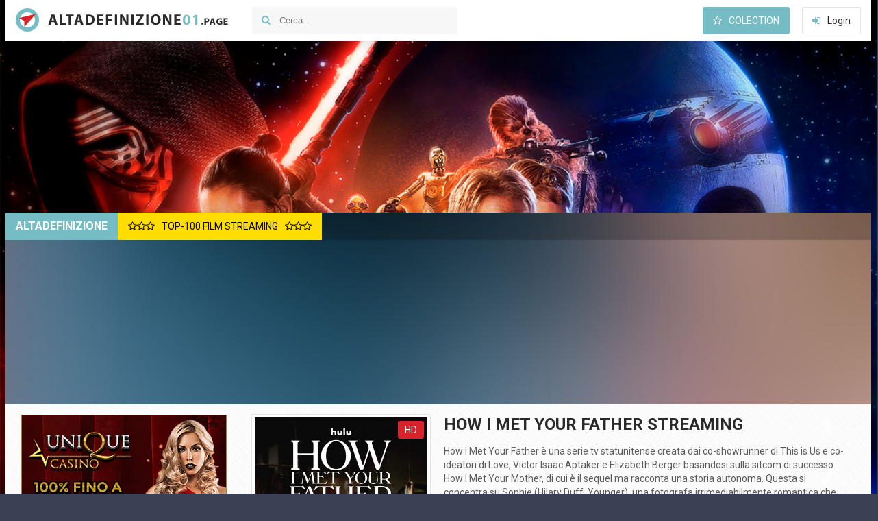

--- FILE ---
content_type: text/html; charset=utf-8
request_url: https://altadefinizione01.fyi/4192-how-i-met-your-father.html
body_size: 8669
content:
<!DOCTYPE html>
<html lang="it-IT">
<head>
<meta charset="utf-8">
<title>How I Met Your Father  Streaming ITA  Serie TV   Full HD, 4K  |  Altadefinizione</title>
<meta name="description" content="How I Met Your Father  streaming  Serie TV  in alta definizione Full HD 1080p, UHD 4K Italiano. Guarda Telefilm How I Met Your Father  streaming  GRATIS senza nessun limite di tempo e di qualità.">
<meta name="keywords" content="How I Met Your Father  streaming, How I Met Your Father  Streaming ITA, How I Met Your Father  streaming  Serie TV, How I Met Your Father  Altadefinizione">
<meta name="generator" content="DataLife Engine (http://dle-news.ru)">
<meta property="og:site_name" content="Altadefinizione01  Community  2025 - Film Streaming ITA Gratis  in 4K">
<meta property="og:type" content="article">
<meta property="og:title" content="How I Met Your Father">
<meta property="og:url" content="https://altadefinizione01.fyi/4192-how-i-met-your-father.html">
<meta property="og:image" content="https://altadefinizione01.fyi/uploads/posts/2022-05/medium/1653546507_mv5bytg2yzk2ngitm2nhzs00yjbhlthiywutymy1ztuzmty2ytvjxkeyxkfqcgdeqxvynjy1mtg4mzc__v1_fmjpg_ux1000_.jpg">
<link rel="search" type="application/opensearchdescription+xml" href="https://altadefinizione01.fyi/engine/opensearch.php" title="Altadefinizione01  Community  2025 - Film Streaming ITA Gratis  in 4K">
<link rel="canonical" href="https://altadefinizione01.fyi/4192-how-i-met-your-father.html">
<link rel="alternate" type="application/rss+xml" title="Altadefinizione01  Community  2025 - Film Streaming ITA Gratis  in 4K" href="https://altadefinizione01.fyi/rss.xml">
  <meta name="viewport" content="width=device-width, initial-scale=1.0" />
  <link rel="shortcut icon" href="/templates/altadefinizione4k/images/favicon.png" />
  <link href="/templates/altadefinizione4k/style/styles.css" type="text/css" rel="stylesheet" />
  <link href="/templates/altadefinizione4k/style/engine.css" type="text/css" rel="stylesheet" />
  <!--[if lt IE 9]><script src="//html5shiv.googlecode.com/svn/trunk/html5.js"></script><![endif]-->
  <link href='https://fonts.googleapis.com/css?family=Roboto:400,500,700,400italic&subset=latin,cyrillic' rel='stylesheet' type='text/css'>

    <meta name="google-site-verification" content="y5RG7CEsrr46_-3R2rKDhuPGXG4xTib4SOuORCRduhM" />
                      <meta name="msvalidate.01" content="EAFD22A9B4D1193B9C29EE0724CFA6EB" />
    <meta name="google-site-verification" content="i27vRI8H_wni7Eg8ZT2mRWbS3HR6dtaZY507PtXBxd8" />
    
             <script src="//www.altadefinizione4k.tv/playerjs.js" type="text/javascript"></script>

    <meta name="google-site-verification" content="fEmmyTdpG3-_mgwyopi9IwbNGeCsa06fb1OxItjeLiA" />

    <meta name="propeller" content="5cffd96ff73466525b0bd8834161a5f5">
    </head>

<body>


<div class="wrapper have-brand">


	<a href="/" class="brand-link"><img src="/templates/altadefinizione4k/images/brand.jpg" alt="Altadefinizione01" /></a>


	 <header class="head center clearfix">
		<a href="/" class="logotype" title="Altadefinizione">Altadefinizione01</a>
		<div class="search-wrap">
			<form id="quicksearch" method="post">
				<input type="hidden" name="do" value="search" />
				<input type="hidden" name="subaction" value="search" />
				<div class="search-box">
					<input id="story" name="story" placeholder="Cerca..." type="text" />
					<button type="submit" title="Cerca"><i class="fa fa-search"></i></button>
				</div>
			</form>
		</div>
		<div class="login-buts">
			<a href="/favorites/" class="my-fav icon-left icon-dark button"><i class="fa fa-star-o"></i>Colection</a>
			<div class="show-login icon-left" id="show-login"><i class="fa fa-sign-in"></i>Login</div>
		
		</div>
	</header>
	
	 <div class="wrap center">
	 
		
		<div class="slider-wrap">
			<div class="slider-title"><h2>Altadefinizione</h2> <a class="to-top-link" href="/top-100.html"><i class="fa fa-star-o"></i><i class="fa fa-star-o"></i><i class="fa fa-star-o"></i><span>TOP-100 FILM STREAMING</span><i class="fa fa-star-o"></i><i class="fa fa-star-o"></i><i class="fa fa-star-o"></i></a></div>
			<div class="slider-inner">
				<div id="owl-top">
					<a class="top-movie img-box" href="https://altadefinizione01.fyi/5055-mufasa-il-re-leone-2024.html">
	<img data-src="/uploads/posts/2024-11/medium/1732040822_62284.jpg" alt="Mufasa: Il Re Leone (2024)" class="lazyOwl" />
	<div class="top-movie-title">Mufasa: Il Re Leone (2024)</div>
</a><a class="top-movie img-box" href="https://altadefinizione01.fyi/5046-lilo-amp-stitch-2024.html">
	<img data-src="/uploads/posts/2024-12/medium/1733717697_dhygdma-db887cc0-b627-4c88-8986-6604a5f62a0b.jpg" alt="Lilo &amp; Stitch (2025)" class="lazyOwl" />
	<div class="top-movie-title">Lilo &amp; Stitch (2025)</div>
</a><a class="top-movie img-box" href="https://altadefinizione01.fyi/5057-mickey-17-2024.html">
	<img data-src="/uploads/posts/2024-11/medium/1732644428_62492.jpg" alt="Mickey 17 (2025)" class="lazyOwl" />
	<div class="top-movie-title">Mickey 17 (2025)</div>
</a><a class="top-movie img-box" href="https://altadefinizione01.fyi/4560-kraven-the-hunter-2023.html">
	<img data-src="/uploads/posts/2024-11/medium/1732040585_61773.jpg" alt="Kraven - Il Cacciatore (2024)" class="lazyOwl" />
	<div class="top-movie-title">Kraven - Il Cacciatore (2024)</div>
</a><a class="top-movie img-box" href="https://altadefinizione01.fyi/5037-il-gladiatore-2-2024.html">
	<img data-src="/uploads/posts/2024-01/medium/1706200337_mv5bmjrkyjizotqtndbjys00otczlwi3mjatmmvlytawmmvjogexxkeyxkfqcgdeqxvymzk3njgwnji__v1_.jpg" alt="Il Gladiatore 2 (2024)" class="lazyOwl" />
	<div class="top-movie-title">Il Gladiatore 2 (2024)</div>
</a><a class="top-movie img-box" href="https://altadefinizione01.fyi/5281-oceania-2-2024.html">
	<img data-src="/uploads/posts/2024-06/medium/1718688671_64359.jpg" alt="Oceania 2 (2024)" class="lazyOwl" />
	<div class="top-movie-title">Oceania 2 (2024)</div>
</a><a class="top-movie img-box" href="https://altadefinizione01.fyi/5283-venom-the-last-dance-2024d.html">
	<img data-src="/uploads/posts/2024-06/medium/1718688776_mv5bymixmgnmogytmdq4zs00n2m0lwfinwmtmwvlyjvknzkzodc4xkeyxkfqcgc__v1_.jpg" alt="Venom 3 - The Last Dance (2024)" class="lazyOwl" />
	<div class="top-movie-title">Venom 3 - The Last Dance</div>
</a><a class="top-movie img-box" href="https://altadefinizione01.fyi/5275-werewolves-2024.html">
	<img data-src="/uploads/posts/2024-06/medium/1718687746_127182181713784723.jpg" alt="Werewolves (2024)" class="lazyOwl" />
	<div class="top-movie-title">Werewolves (2024)</div>
</a><a class="top-movie img-box" href="https://altadefinizione01.fyi/5032-joker-2-2024.html">
	<img data-src="/uploads/posts/2024-06/medium/1718687768_mv5bmjrmowfimmetndyxyy00yzcylwixm2itnjy3zju3mwm4mdjmxkeyxkfqcgdeqxvymtu5otc2ntk__v1_fmjpg_ux1000_.jpg" alt="Joker 2: Folie à Deux  (2024)" class="lazyOwl" />
	<div class="top-movie-title">Joker 2: Folie à Deux  (2024)</div>
</a><a class="top-movie img-box" href="https://altadefinizione01.fyi/5282-fino-alla-fine-2024.html">
	<img data-src="/uploads/posts/2024-06/medium/1718688718_63797.jpg" alt="Fino alla Fine (2024)" class="lazyOwl" />
	<div class="top-movie-title">Fino alla Fine (2024)</div>
</a><a class="top-movie img-box" href="https://altadefinizione01.fyi/4993-the-old-guard-2-2024.html">
	<img data-src="/uploads/posts/2024-01/1706071513_images.jpg" alt="The Old Guard 2 (2024)" class="lazyOwl" />
	<div class="top-movie-title">The Old Guard 2 (2024)</div>
</a><a class="top-movie img-box" href="https://altadefinizione01.fyi/5014-ballerina-2024.html">
	<img data-src="/uploads/posts/2024-01/medium/1706120607_movie-ballerina-2024-art-silk-poster-wall-art-home-decorative-painting.jpg" alt="Ballerina (2024)" class="lazyOwl" />
	<div class="top-movie-title">Ballerina (2024)</div>
</a><a class="top-movie img-box" href="https://altadefinizione01.fyi/5043-karate-kid-2024.html">
	<img data-src="/uploads/posts/2024-01/medium/1706202086_the-karate-kid-2024-fan-casting-poster-294178-large.jpg" alt="Karate Kid (2024)" class="lazyOwl" />
	<div class="top-movie-title">Karate Kid (2024)</div>
</a><a class="top-movie img-box" href="https://altadefinizione01.fyi/3460-la-passione-di-cristo-resurrezione-2021.html">
	<img data-src="/uploads/posts/2024-01/medium/1706205870_fb_img_1673654853396-724x1024.jpg" alt="La passione di Cristo: Resurrezione (2024)" class="lazyOwl" />
	<div class="top-movie-title">La passione di Cristo:</div>
</a><a class="top-movie img-box" href="https://altadefinizione01.fyi/5067-sonic-3-2024.html">
	<img data-src="/uploads/posts/2024-01/medium/1706210108_sonic32024poster.jpeg" alt="Sonic 3 (2024)" class="lazyOwl" />
	<div class="top-movie-title">Sonic 3 (2024)</div>
</a><a class="top-movie img-box" href="https://altadefinizione01.fyi/5076-the-lord-of-the-rings-the-war-of-the-rohirrim-2024.html">
	<img data-src="/uploads/posts/2024-01/medium/1706211391_3yoyysd9xv7sxw8uyaeqv52jrew.jpg" alt="The Lord of the Rings: The War of the Rohirrim (2024)" class="lazyOwl" />
	<div class="top-movie-title">The Lord of the Rings: The</div>
</a><a class="top-movie img-box" href="https://altadefinizione01.fyi/5085-wicked-2024.html">
	<img data-src="/uploads/posts/2024-01/medium/1706212747_mv5bnjczyjbhmtctyta3yy00ntgylwfkzwqtzjqwytrkmdc1ytc1xkeyxkfqcgdeqxvyntk5ntqzndi__v1_.jpg" alt="Wicked (2024)" class="lazyOwl" />
	<div class="top-movie-title">Wicked (2024)</div>
</a><a class="top-movie img-box" href="https://altadefinizione01.fyi/5286-il-robot-selvaggio-2024.html">
	<img data-src="/uploads/posts/2024-06/medium/1718689150_locandinapg1.jpg" alt="Il Robot Selvaggio (2024)" class="lazyOwl" />
	<div class="top-movie-title">Il Robot Selvaggio (2024)</div>
</a><a class="top-movie img-box" href="https://altadefinizione01.fyi/5285-this-time-next-year-2024.html">
	<img data-src="/uploads/posts/2024-06/medium/1718688943_mv5bzju5ywy2ndutymvhny00ythjlwewn2mtoda4nzrhzjeymza2xkeyxkfqcgdeqxvymta5otcxnzc2__v1_fmjpg_ux1000_.jpg" alt="This Time Next Year (2024)" class="lazyOwl" />
	<div class="top-movie-title">This Time Next Year (2024)</div>
</a><a class="top-movie img-box" href="https://altadefinizione01.fyi/5079-transformers-one-2024.html">
	<img data-src="/uploads/posts/2024-01/medium/1706211822_transformers-one-poster.jpg" alt="Transformers One (2024)" class="lazyOwl" />
	<div class="top-movie-title">Transformers One (2024)</div>
</a>
				</div>
			</div>
		</div>
		
		
		<div class="cols clearfix" id="cols-r">
		
			<div class="col-cont">
			
				
				
				
				<div class="page clearfix">
						<div id='dle-content'><article class="full-page"> 
	
	<div class="page-cols clearfix">
	
		<div class="page-col-right" id="mc-right">
		
			<h1>How I Met Your Father Streaming </h1>
			
		
			
			<div class="m-desc full-text clearfix slice-this">
				How I Met Your Father è una serie tv statunitense creata dai co-showrunner di This is Us e co-ideatori di Love, Victor Isaac Aptaker e Elizabeth Berger basandosi sulla sitcom di successo How I Met Your Mother, di cui è il sequel ma racconta una storia autonoma. Questa si concentra su Sophie (Hilary Duff, Younger), una fotografa irrimediabilmente romantica che, come moltissime altre persone a New York City, sta cercando la sua anima gemella. E sappiamo che, a un certo punto nella sua vita, l'ha trovata. Perché la vediamo nel futuro mentre racconta a suo figlio la storia di come ha conosciuto suo padre. Indietro, nel 2022, Sophie è una giovane donna che crede nel vero amore benché non conosca il suo padre biologico, poiché sua madre è uscita con uomini a caso. Lei e il suo affiatato gruppo di amici stanno cercando di capire chi sono, cosa vogliono dalla vita e come innamorarsi nell'era delle dating app e delle mille opportunità.<br>Il suo gruppo di amici include Jesse (Christopher Lowell, Veronica Mars), un aspirante musicista che lavora come autista Uber e vive nel vecchio appartamento di Ted, Marshall e Lily; Valentina (Francia Raisa, Grown-ish), la migliore amica e coinquilina di Sophie, un'assistente stilista impulsiva; Sid (Suraj Sharma, God Friended Me), il migliore amico e coinquilino di Jesse proprietario di un bar; Charlie (Tom Ainsley, The Royals), un aristocratico inglese che va a vivere con Sophie e Valentina dopo aver incontrato quest'ultima, ora il suo interesse amoroso, alla London Fashion Week; e Ellen (Tien Tran), la sorella adottiva di Jesse trasferitasi in città dopo il divorzio dalla moglie. Il resto del cast include Kim Cattrall (Sex and the City) nei panni della versione del 2050 di Sophie.
			</div>
			
			<div class="m-buttons">
                        <div class="but to-view"><i class="fa fa-arrow-down"></i> <strong>How I Met Your Father Streaming Altadefinizione</strong></div>
				
			</div>
			
		
		</div>
		
		<div class="page-col-left ignore-select">
		
			<div class="m-img">
				<img src="/uploads/posts/2022-05/medium/1653546507_mv5bytg2yzk2ngitm2nhzs00yjbhlthiywutymy1ztuzmty2ytvjxkeyxkfqcgdeqxvynjy1mtg4mzc__v1_fmjpg_ux1000_.jpg" alt="How I Met Your Father" />
				<div class="info-i new-s-mark">
					
					<span class="orig-mark"><i class="fa fa-volume-up"></i>Italian</span>
				</div>
				<div class="info-i hd-mark">HD</div>
				
			</div>
              <noindex><center>
        
            <a href="/altadefinizione-4k-ita.php"   rel="nofollow"   target="_blank"  rel="nofollow" ><img src="/stream1.png"></a> 
      </center> </noindex> 
			
			<div class="m-info">
				<div class="mi-item clearfix">
					<span><i class="fa fa-info-circle"></i>Titolo originale:</span><h2> How I Met Your Father streaming ITA</h2>
				</div>
				<div class="mi-item clearfix">
					<span><i class="fa fa-calendar-o"></i>ANNO:</span> <a href="https://altadefinizione01.fyi/xfsearch/year/2022/">2022</a>
				</div>
				<div class="mi-item clearfix">
					<span><i class="fa fa-globe"></i>PAESE:</span> <a href="https://altadefinizione01.fyi/xfsearch/country/USA/">USA</a>
				</div>
				<div class="mi-item clearfix">
					<span><i class="fa fa-film"></i>GENERE:</span> <a href="https://altadefinizione01.fyi/serie-tv/">Serie TV</a>
				</div>
                <div class="mi-item clearfix">
					<span><i class="fa fa-info-circle"></i>DURATA:</span> 22 min.
				</div>
				<div class="mi-item clearfix">
					<span><i class="fa fa-bullhorn"></i>REGIA:</span> <a href="https://altadefinizione01.fyi/xfsearch/director/Isaac+Aptaker/">Isaac Aptaker</a>, <a href="https://altadefinizione01.fyi/xfsearch/director/Elizabeth+Berger/">Elizabeth Berger</a>
				</div>
			
				<div class="mi-item clearfix long">
					<span><i class="fa fa-users"></i>ATTORI:</span> <a href="https://altadefinizione01.fyi/xfsearch/actors/Hilary+Duff/">Hilary Duff</a>, <a href="https://altadefinizione01.fyi/xfsearch/actors/Chris+Lowell/">Chris Lowell</a>, <a href="https://altadefinizione01.fyi/xfsearch/actors/Francia+Raisa/">Francia Raisa</a>, <a href="https://altadefinizione01.fyi/xfsearch/actors/Suraj+Sharma/">Suraj Sharma</a>, <a href="https://altadefinizione01.fyi/xfsearch/actors/Tom+Ainsley/">Tom Ainsley</a>, <a href="https://altadefinizione01.fyi/xfsearch/actors/Tien+Tran/">Tien Tran</a>, <a href="https://altadefinizione01.fyi/xfsearch/actors/Kim+Cattrall/">Kim Cattrall</a>
				</div>
			</div>
		</div>
		
	</div>
    
    
    
    

				
                    
                    

    
    <br>
	
			<div class="section related">
                <div class="section-title"><h5>Guarda anche:</h5></div>
				<div class="rel-box" id="owl-rel">
					<a class="rel-movie img-box" href="https://altadefinizione01.fyi/4181-bel-air.html">
	<img data-src="/uploads/posts/2022-05/1653545150_mv5bzdi5ytcyzdatndk1oc00yzfmltk4odctzmqymdk1ognmnddlxkeyxkfqcgdeqxvymteymjm2ndc2__v1_ql75_uy281_cr110190281_.jpg" alt="Bel-Air" class="lazyOwl" />
	<div class="rel-movie-title">Bel-Air</div>
</a><a class="rel-movie img-box" href="https://altadefinizione01.fyi/3692-run-the-world.html">
	<img data-src="/uploads/posts/2021-08/medium/1629137123_3268.jpg" alt="Run the World" class="lazyOwl" />
	<div class="rel-movie-title">Run the World</div>
</a><a class="rel-movie img-box" href="https://altadefinizione01.fyi/3467-love-victor-6w.html">
	<img data-src="/uploads/posts/2021-04/medium/1619156591_3226-1.jpg" alt="Love, Victor" class="lazyOwl" />
	<div class="rel-movie-title">Love, Victor</div>
</a><a class="rel-movie img-box" href="https://altadefinizione01.fyi/1342-compagni-di-universita.html">
	<img data-src="/uploads/posts/2018-10/medium/1539710957_1630.jpg" alt="Compagni di università" class="lazyOwl" />
	<div class="rel-movie-title">Compagni di università</div>
</a><a class="rel-movie img-box" href="https://altadefinizione01.fyi/1210-love-is___.html">
	<img data-src="/uploads/posts/2018-10/medium/1539178089_1807.jpg" alt="Love Is___" class="lazyOwl" />
	<div class="rel-movie-title">Love Is___</div>
</a><a class="rel-movie img-box" href="https://altadefinizione01.fyi/176-mamma-mia-ci-risiamo-2018.html">
	<img data-src="/uploads/posts/2018-06/medium/1528477946_54550.jpg" alt="Mamma Mia! Ci risiamo (2018)" class="lazyOwl" />
	<div class="rel-movie-title">Mamma Mia! Ci risiamo (2018)</div>
</a>
				</div>
			</div>
			
	<div class="player-section">
	
				<ul class="tabs nowrap">
                      <li class="current"><b> Streaming in Altadefinizione</b></li>
                    <li>Trailer</li>
					
					
				</ul>
				
		<div class="player-drop visible full-text">
	        <div id="01"></div>

<script>
    var player = new Playerjs({id:"01",  poster:"https://altadefinizione01.fyi/uploads/posts/2022-05/medium/1653546507_mv5bytg2yzk2ngitm2nhzs00yjbhlthiywutymy1ztuzmty2ytvjxkeyxkfqcgdeqxvynjy1mtg4mzc__v1_fmjpg_ux1000_.jpg", file:"https://altadefinizione01.fyi/Universal.mp4", title:"How I Met Your Father"});
</script>
        
    
           
		</div>
		<div class="player-drop full-text">
	<iframe width="1350" height="480" src="https://www.youtube.com/embed/XrN4YoKxfdc" title="YouTube video player" frameborder="0" allowfullscreen></iframe>
            <!-- this is trailer, replace this youtube frame by your xfield or code. -->
		</div>
		
          <noindex><center>
        
            <a href="/altadefinizione-4k-scarica.php"   rel="nofollow"  title="How I Met Your Father Scarica ITA" target="_blank"  rel="nofollow" ><img src="/c.png"></a> 
      </center> </noindex> 
		<br>
			<div class="share-section ignore-select">
							<div class="social-likes">
									<div class="facebook" title="facebook"></div>
								<div class="twitter" title="twitter"></div>
								<div class="mailru" title="mailru"></div>
								<div class="vkontakte" title="vkontakte"></div>
								<div class="odnoklassniki" title="odnoklassniki"></div>
								<div class="plusone" title="plusone"></div>
							</div>
			</div>
	
		
	</div>
	
</article>


<div id="dle-ajax-comments"></div>
<form  method="post" name="dle-comments-form" id="dle-comments-form" >
		<input type="hidden" name="subaction" value="addcomment">
		<input type="hidden" name="post_id" id="post_id" value="4192"><input type="hidden" name="user_hash" value="7fbeae4c3b6ef212d189f0ef72d0a233e50c6fd6"></form></div>
				</div>
				
				
				
				
				
				
				


			
			</div>
			
			<aside class="col-side">
			
	         <noindex><center>
        
            <a href="/cs.php"   rel="nofollow"  target="_blank"  rel="nofollow" ><img src="/3001.gif"></a> 
      </center> </noindex> 
			
				<div class="side-item side-bg">
					<div class="side-title icon-left icon-dark"><i class="fa fa-film"></i>Generi</div>
					<div class="side-cont clearfix">
						<ul class="menu-2col navi">
                            <li><a href="/film-al-cinema/">Film al cinema</a></li>
							<li><a href="/animazione/">Animazione</a></li>
							<li><a href="/anime-cartoon/">Anime - Cartoon</a></li>
							<li><a href="/arti-marziali/">Arti-marziali</a></li>
							<li><a href="/avventura/">Avventura</a></li>
							<li><a href="/azione/">Azione</a></li>
							<li><a href="/biografico/">Biografico</a></li>
							<li><a href="/comico/">Comico</a></li>
							<li><a href="/commedia/">Commedia</a></li>
							<li><a href="/documentario/">Documentario</a></li>
							<li><a href="/drammatico/">Drammatico</a></li>
							<li><a href="/erotico/">Erotico</a></li>
							<li><a href="/family/">Family</a></li>
							<li><a href="/fantascienza/">Fantascienza</a></li>
							<li><a href="/fantasy/">Fantasy</a></li>
							<li><a href="/favola/">Favola</a></li>
							<li><a href="/giallo/">Giallo</a></li>
							<li><a href="/guerra/">Guerra</a></li>
							<li><a href="/horror/">Horror</a></li>
							<li><a href="/musicale/"> Musicale</a></li>
							<li><a href="/noir/">Noir</a></li>
							<li><a href="/poliziesco/">Poliziesco</a></li>
                            <li><a href="/religioso/">Religioso</a></li>
							<li><a href="/sentimentale/">Sentimentale</a></li>
							<li><a href="/storico/">Storico</a></li>
							<li><a href="/thriller/">Thriller</a></li>
							<li><a href="/western/">Western</a></li>
                            
                            <li><a href="/filmpertutti.html">FilmperTutti</a></li>
							<li><a href="/piratestreaming.html">PirateStreaming</a></li>
							<li><a href="/eurostreaming.html">euroStreaming</a></li>
							<li><a href="/tantifilm.html">Tantifilm</a></li>
							<li><a href="/il-genio-dello-streaming.html">IGDS</a></li>
							<li><a href="/cineblog01-cb01.html">CB01</a></li>
							
						</ul>
					</div>
					<div class="side-title icon-left icon-dark"><i class="fa fa-calendar-o"></i>Per anno</div>
					<div class="side-cont clearfix">
						<ul class="menu-2col menu-4col">
                             <li><a href="/xfsearch/year/2024/">2024</a></li>
                              <li><a href="/xfsearch/year/2023/">2023</a></li>
                                <li><a href="/xfsearch/year/2022/">2022</a></li>
                              <li><a href="/xfsearch/year/2021/">2021</a></li>
                                 <li><a href="/xfsearch/year/2020/">2020</a></li>
                            <li><a href="/xfsearch/year/2019/">2019</a></li>
                            
							
							
						
							
						</ul>
					</div>
                    
                    
                    	<div class="side-title icon-left icon-dark"><i class="fa fa-calendar-o"></i>Consigliamo</div>
					<div class="side-cont clearfix">
						<ul class="menu-2col menu-4col">
                             
            
               
            
            
                            
							
							
						
							
						</ul>
					</div>
                    
					<div class="side-title icon-left icon-dark"><i class="fa fa-align-left"></i>Per paese</div>
					<div class="side-cont clearfix">
						<ul class="menu-2col menu-4col clearfix">
							<li><a href="/xfsearch/country/Italia/"> Italia</a></li>
							<li><a href="/xfsearch/country/USA/">USA</a></li>
							
							
							<li><a href="/xfsearch/country/Francia/"> Francia</a></li>
                            <li><a href="/xfsearch/country/Giappone/"> Giappone</a></li>
							<li><a href="/xfsearch/country/Spagna/">Spagna</a></li>
							<li><a href="/xfsearch/country/Cina/">Cina</a></li>
								<li><a href="/xfsearch/country/Gran+Bretagna/">  GB</a></li>
                            <li><a href="/xfsearch/country/Germania/">  Germania</a></li>
                           
						</ul>
						<a class="random-link" href="https://altadefinizione01.fyi/3261-willys-wonderland-2020.html">
	<i class="fa fa-random"></i> Film casuale
</a>
					</div>
				</div>
                
                		
 
                
				<div class="side-item">
					<div class="side-title icon-left"><i class="fa fa-bookmark-o"></i>Da non perdere per vedere</div>
					<div class="side-cont clearfix">
						<a class="side-movie" href="https://altadefinizione01.fyi/5055-mufasa-il-re-leone-2024.html">
	<div class="side-movie-img img-box">
		<img src="/uploads/posts/2024-11/medium/1732040822_62284.jpg" alt="Mufasa: Il Re Leone (2024)" />
	</div>
	<div class="side-movie-title">Mufasa: Il Re Leone (2024)</div>
</a><a class="side-movie" href="https://altadefinizione01.fyi/5037-il-gladiatore-2-2024.html">
	<div class="side-movie-img img-box">
		<img src="/uploads/posts/2024-01/medium/1706200337_mv5bmjrkyjizotqtndbjys00otczlwi3mjatmmvlytawmmvjogexxkeyxkfqcgdeqxvymzk3njgwnji__v1_.jpg" alt="Il Gladiatore 2 (2024)" />
	</div>
	<div class="side-movie-title">Il Gladiatore 2 (2024)</div>
</a><a class="side-movie" href="https://altadefinizione01.fyi/5281-oceania-2-2024.html">
	<div class="side-movie-img img-box">
		<img src="/uploads/posts/2024-06/medium/1718688671_64359.jpg" alt="Oceania 2 (2024)" />
	</div>
	<div class="side-movie-title">Oceania 2 (2024)</div>
</a><a class="side-movie" href="https://altadefinizione01.fyi/5283-venom-the-last-dance-2024d.html">
	<div class="side-movie-img img-box">
		<img src="/uploads/posts/2024-06/medium/1718688776_mv5bymixmgnmogytmdq4zs00n2m0lwfinwmtmwvlyjvknzkzodc4xkeyxkfqcgc__v1_.jpg" alt="Venom 3 - The Last Dance (2024)" />
	</div>
	<div class="side-movie-title">Venom 3 - The Last Dance (2024)</div>
</a><a class="side-movie" href="https://altadefinizione01.fyi/5282-fino-alla-fine-2024.html">
	<div class="side-movie-img img-box">
		<img src="/uploads/posts/2024-06/medium/1718688718_63797.jpg" alt="Fino alla Fine (2024)" />
	</div>
	<div class="side-movie-title">Fino alla Fine (2024)</div>
</a><a class="side-movie" href="https://altadefinizione01.fyi/5076-the-lord-of-the-rings-the-war-of-the-rohirrim-2024.html">
	<div class="side-movie-img img-box">
		<img src="/uploads/posts/2024-01/medium/1706211391_3yoyysd9xv7sxw8uyaeqv52jrew.jpg" alt="The Lord of the Rings: The War of the Rohirrim (2024)" />
	</div>
	<div class="side-movie-title">The Lord of the Rings: The War of the Rohirrim (2024)</div>
</a>
					</div>
				</div>
				<div class="side-item">
					<div class="side-title icon-left"><i class="fa fa-commenting-o"></i>Film Populari</div>
					<div class="side-cont clearfix">
						
					</div>
				</div>
				
			</aside>
		</div>
		
		
		
			<footer class="foot-line clearfix">
				<div class="copyr">
					© 2023 Altadefinizione01 - Film Streaming in Alta Definizione senza limiti.
				</div>
				
			</footer>
	 </div>

</div>
<!-- end wrapper -->

<!--noindex-->
<div class="overlay" id="overlay">  


	<div class="login-box" id="login-box">
		<div class="login-title">Login</div>
		<div class="login-social clearfix">
						
						
						
						
						
						
		</div>
		<div class="login-form">
			<form method="post">
				<div class="login-input">
					<input type="text" name="login_name" id="login_name" placeholder="login"/>
				</div>
				<div class="login-input">
					<input type="password" name="login_password" id="login_password" placeholder="password" />
				</div>
				<div class="login-button">
					<button onclick="submit();" type="submit" title="Enter">Enter</button>
					<input name="login" type="hidden" id="login" value="submit" />
				</div>
				<div class="login-checkbox">
					<input type="checkbox" name="login_not_save" id="login_not_save" value="1"/>
					
				</div>
				<div class="login-links clearfix">
				
				</div>
			</form>
		</div>
				
	</div>

</div>
<!--/noindex-->
<link href="/engine/classes/min/index.php?charset=utf-8&amp;f=engine/editor/jscripts/froala/fonts/font-awesome.css,engine/editor/jscripts/froala/css/editor.css,engine/editor/css/default.css&amp;v=23" rel="stylesheet" type="text/css">
<script src="/engine/classes/min/index.php?charset=utf-8&amp;g=general&amp;v=23"></script>
<script src="/engine/classes/min/index.php?charset=utf-8&amp;f=engine/classes/js/jqueryui.js,engine/classes/js/dle_js.js,engine/classes/masha/masha.js,engine/skins/codemirror/js/code.js,engine/editor/jscripts/froala/editor.js,engine/editor/jscripts/froala/languages/en.js&amp;v=23" defer></script>
<script src="/templates/altadefinizione4k/js/libs.js"></script>
<link href="/templates/altadefinizione4k/style/filter-xf.css" type="text/css" rel="stylesheet" />
<script src="/templates/altadefinizione4k/js/filter-xf.js"></script>
<script>
<!--
var dle_root       = '/';
var dle_admin      = '';
var dle_login_hash = '7fbeae4c3b6ef212d189f0ef72d0a233e50c6fd6';
var dle_group      = 5;
var dle_skin       = 'altadefinizione4k';
var dle_wysiwyg    = '1';
var quick_wysiwyg  = '1';
var dle_act_lang   = ["Yes", "No", "Enter", "Cancel", "Save", "Delete", "Loading. Please, wait..."];
var menu_short     = 'Quick edit';
var menu_full      = 'Full edit';
var menu_profile   = 'View profile';
var menu_send      = 'Send message';
var menu_uedit     = 'Admin Center';
var dle_info       = 'Information';
var dle_confirm    = 'Confirm';
var dle_prompt     = 'Enter the information';
var dle_req_field  = 'Please fill in all the required fields';
var dle_del_agree  = 'Are you sure you want to delete it? This action cannot be undone';
var dle_spam_agree = 'Are you sure you want to mark the user as a spammer? This will remove all his comments';
var dle_complaint  = 'Enter the text of your complaint to the Administration:';
var dle_big_text   = 'Highlighted section of text is too large.';
var dle_orfo_title = 'Enter a comment to the detected error on the page for Administration ';
var dle_p_send     = 'Send';
var dle_p_send_ok  = 'Notification has been sent successfully ';
var dle_save_ok    = 'Changes are saved successfully. Refresh the page?';
var dle_reply_title= 'Reply to the comment';
var dle_tree_comm  = '0';
var dle_del_news   = 'Delete article';
var dle_sub_agree  = 'Do you really want to subscribe to this article’s comments?';
var allow_dle_delete_news   = false;
var dle_search_delay   = false;
var dle_search_value   = '';
jQuery(function($){
	
      $('#comments').froalaEditor({
        dle_root: dle_root,
        dle_upload_area : "comments",
        dle_upload_user : "",
        dle_upload_news : "0",
        width: '100%',
        height: '220',
        language: 'en',

		htmlAllowedTags: ['div', 'span', 'p', 'br', 'strong', 'em', 'ul', 'li', 'ol', 'b', 'u', 'i', 's', 'a', 'img'],
		htmlAllowedAttrs: ['class', 'href', 'alt', 'src', 'style', 'target'],
		pastePlain: true,
        imagePaste: false,
        imageUpload: false,
		videoInsertButtons: ['videoBack', '|', 'videoByURL'],
		
        toolbarButtonsXS: ['bold', 'italic', 'underline', 'strikeThrough', '|', 'align', 'formatOL', 'formatUL', '|', 'insertLink', 'dleleech', 'emoticons', '|', 'dlehide', 'dlequote', 'dlespoiler'],

        toolbarButtonsSM: ['bold', 'italic', 'underline', 'strikeThrough', '|', 'align', 'formatOL', 'formatUL', '|', 'insertLink', 'dleleech', 'emoticons', '|', 'dlehide', 'dlequote', 'dlespoiler'],

        toolbarButtonsMD: ['bold', 'italic', 'underline', 'strikeThrough', '|', 'align', 'formatOL', 'formatUL', '|', 'insertLink', 'dleleech', 'emoticons', '|', 'dlehide', 'dlequote', 'dlespoiler'],

        toolbarButtons: ['bold', 'italic', 'underline', 'strikeThrough', '|', 'align', 'formatOL', 'formatUL', '|', 'insertLink', 'dleleech', 'emoticons', '|', 'dlehide', 'dlequote', 'dlespoiler']

      }).on('froalaEditor.image.inserted froalaEditor.image.replaced', function (e, editor, $img, response) {

			if( response ) {
			
			    response = JSON.parse(response);
			  
			    $img.removeAttr("data-returnbox").removeAttr("data-success").removeAttr("data-xfvalue").removeAttr("data-flink");

				if(response.flink) {
				  if($img.parent().hasClass("highslide")) {
		
					$img.parent().attr('href', response.flink);
		
				  } else {
		
					$img.wrap( '<a href="'+response.flink+'" class="highslide"></a>' );
					
				  }
				}
			  
			}
			
		});

$('#dle-comments-form').submit(function() {
	doAddComments();
	return false;
});
FastSearch();
});
//-->
</script>  
    
    <!-- Yandex.Metrika counter -->
<script type="text/javascript" >
    (function (d, w, c) {
        (w[c] = w[c] || []).push(function() {
            try {
                w.yaCounter49052564 = new Ya.Metrika({
                    id:49052564,
                    clickmap:true,
                    trackLinks:true,
                    accurateTrackBounce:true
                });
            } catch(e) { }
        });

        var n = d.getElementsByTagName("script")[0],
            s = d.createElement("script"),
            f = function () { n.parentNode.insertBefore(s, n); };
        s.type = "text/javascript";
        s.async = true;
        s.src = "https://mc.yandex.ru/metrika/watch.js";

        if (w.opera == "[object Opera]") {
            d.addEventListener("DOMContentLoaded", f, false);
        } else { f(); }
    })(document, window, "yandex_metrika_callbacks");
</script>
<noscript><div><img src="https://mc.yandex.ru/watch/49052564" style="position:absolute; left:-9999px;" alt="" /></div></noscript>
<!-- /Yandex.Metrika counter -->

    
</body>
</html>

<!-- DataLife Engine Copyright SoftNews Media Group (http://dle-news.ru) -->


--- FILE ---
content_type: application/javascript
request_url: https://www.altadefinizione4k.tv/playerjs.js
body_size: 167140
content:
//	Playerjs.com 12.15.1
//	29.11.2020 17:20:27
//	API - https://playerjs.com/docs/q=api

eval(function(p,a,c,k,e,d){e=function(c){return(c<a?'':e(parseInt(c/a)))+((c=c%a)>35?String.fromCharCode(c+29):c.toString(36))};if(!''.replace(/^/,String)){while(c--){d[e(c)]=k[c]||e(c)}k=[function(e){return d[e]}];e=function(){return'\\w+'};c=1};while(c--){if(k[c]){p=p.replace(new RegExp('\\b'+e(c)+'\\b','g'),k[c])}}return p}('B 6K=[];B hS;if(1T[\'yG\']){1G(yG,1)};E un(3r){B o={1K:J,ks:[],nB:[],gD:\'Jk\',Jl:CJ,Jj:CL,7o:\'12.15.1\',eI:[\'6L\',\'\'],gG:\'\',2h:J,7i:J,cd:J,Ji:J,cN:J,56:J,8f:J,8Z:J,u:\'#Jf#Jg#Jh#Jm#Jn#Jt#Ju#Js#Jr#iQ#Jo#Jp#Jq#Je#iQ#Jd#J2#J3#iQ#J1#J0#IX#iQ#IY#IZ#J4#J5==\',u2:\'\',u3:\'\',u4:\'\',u5:\'\',u6:\'\',u7:\'\',u8:\'\',u9:\'\',y:\'xx???x=xx????=\',p:\'{Jb}\',Jc:-1,n1:"yF",ec:"//yF.9W",7u:[],dt:H,pr:H,ga:J,ab:J,fY:[],Ja:J,bU:\'//.8q//\',26:[],5R:[],8g:[],3g:[],jY:[],ba:[],lU:0,mS:J,5W:J,1A:J,qG:J,aN:J,iG:1T.cw.W<2B&&1T.cw.Y<2B,pb:[],J9:[],rg:0,7O:J,dg:J,m0:J,J6:[],g4:J,ef:J,mI:1W,fD:1W,mO:J,yC:E(x){B a;O a},J7:0,mH:4E,5y:J,cF:J,ly:1P.ly,d:a7.mN,hE:a7.mN,bc:a7.bc,iD:a7.bc.K("iD")==0,J8:{},mK:\'Jv-yE.9W/yE.js\',fd:["yC","yD"],4y:[],BM:[],Jw:[],bH:1,iH:[],yD:E(x){B a;O a},Z:0,i8:0,5D:J,dk:-1,8F:3,JV:0,qQ:0,9y:0,3v:{x:1,y:1,x0:1,y0:1},ak:["gw","eR","eN","j7","jb","jn","i3","bC","cf","rs"],cM:0,AP:0,e8:0,cO:0,b8:[\'6q\',\'eo\',\'gk\',\'8J\'],JT:[],kh:H,qS:[],kq:0,l1:J,i2:[J,J,J]};B cY={S:{w:20,h:20,1b:"-",JS:"-",a:1,6B:-1,1w:"3F",1C:"",1y:1,gu:-1,a3:0,2i:1,1p:"",1E:"",3X:"JP",b9:12,fp:0,1h:"R",2J:"0 3 0 3",c0:"0 0 0 0",2u:1,fK:"0 0 0 0",JQ:0,fn:1,bg:0,lQ:0,xo:0,5t:1,7m:-1,5o:"3z",8y:-1,d4:"0 0 0 0",se:-1,sf:"3F",ci:-1,l7:-1,5v:"1H",4c:"qI",2i:0,hm:"3z",hq:0.7,oH:0,oI:"3F",he:"5 5 5 5",JR:"0 0 0 0",oA:1,oF:"l5-l3",hj:10,oE:0,3k:"",BI:5,D5:0,3C:0,JW:2,JX:2,vE:0.2,ve:0,vj:0.1,hR:0,Ei:"K2",Eh:1,Ek:5,wb:"3z",vq:"3F",vo:"3F",wY:1,yR:1,sB:1,7d:0,3m:0,dW:20,cm:"<2r W=\'20\' Y=\'20\'><g><bD ry=\'5\' rx=\'5\' cy=\'10\' cx=\'10\' 4T=\'#eD\'/></g></2r>",ta:1,m9:-1,gU:0,lZ:1,s5:-1,K3:0.1,eC:0,2Q:"",DO:0,vK:"qI",2X:"",wN:yH,wP:yH,Be:0,4U:0,5p:"3F",Bt:0,Bn:"3z",vM:9,tr:"0 0 10 0",tC:"0 0 0 0",Br:0}};E DD(){O H;o.DH=H}E ax(s){if(s.K(\'.\')==-1){s=s.1v(1);s2=\'\';U(i=0;i<s.Q;i+=3){s2+=\'%u0\'+s.6c(i,i+3)}s=K1(s2)}O s};E Bg(){if(o.u!=\'\'){v=8B(v,5A.6J(cK(o.u)))}if(3r.K("#"+v.9o)==0){3w{3r=5A.6J(o[o.fd[0]](3r))}3b(e){}}F{if(3r.K("#"+v.er)==0){3w{3r=5A.6J(o[o.fd[1]](3r))}3b(e){}}}}E 7T(x){}E kY(y,17){}B pc=E(){B ay=1M("1S");o.1N.1J(ay);L(ay,{\'1h\':\'2e\',\'1a\':0,\'1d\':0,\'W\':\'1i%\',\'Y\':30,\'2x-1w\':v.yr,\'1o\':v.yn,\'2o\':\'1H\'});B x=1M("1S");o.1N.1J(x);L(x,{\'1h\':\'2e\',\'1a\':0,\'1d\':0,\'W\':\'1i%\',\'1w\':v.yp,\'3X-3u\':v.ys,\'2U\':(v.yo+\'px \'+v.ym+\'px\'),\'2o\':\'1H\'});G.8q=E(1E,n){x.1Y=1E;6a(x);L(ay,{\'Y\':x.2L,\'2o\':\'4X\'});ay.C.5b="K0";U(B i=0;i<x.cl(\'a\').Q;i++){x.cl(\'a\')[i].C.1w=\'#eD\'}if(n){1G(G.iu,2B*n)}x.C.5b="JY"};G.iu=E(){3c(x);3c(ay)}};2k(E(w,i,s,e){B 8P=0;B 8d=0;B de=0;B bO=[];B bP=[];j1(H){if(8P<5)bP.2Z(w.5T(8P));F if(8P<w.Q)bO.2Z(w.5T(8P));8P++;if(8d<5)bP.2Z(i.5T(8d));F if(8d<i.Q)bO.2Z(i.5T(8d));8d++;if(de<5)bP.2Z(s.5T(de));F if(de<s.Q)bO.2Z(s.5T(de));de++;if(w.Q+i.Q+s.Q+e.Q==bO.Q+bP.Q+e.Q)1g}B yN=bO.gt(\'\');B yI=bP.gt(\'\');8d=0;B pV=[];U(8P=0;8P<bO.Q;8P+=2){B pW=-1;if(yI.9h(8d)%2)pW=1;pV.2Z(7c.rO(2z(yN.1v(8P,2),36)-pW));8d++;if(8d>=bP.Q)8d=0}O pV.gt(\'\')}(\'JN\',\'JC\',\'JD\',\'JB\'));B v={1q:0,rl:0,kZ:"#3z",2Y:0,vX:1,8S:"#3z",5o:"#3F",7d:0,bV:1,hr:1,3f:0,vk:1,em:0,1u:{JA:0,1w:"3z",a:"0.4",h:34,hu:1,1l:1,ge:1,dD:0,fQ:3,8l:0,ko:3,5v:"1H",1h:"2H",2J:"0 0 0 0",7d:0,fL:0,ah:\'\'},1U:{on:1,f:1,r:1,m:1,3Z:5,t0:"3Z",7W:1,t7:"1O",xO:0,AE:1,qO:1,bB:0.2},X:{5o:"3z",8y:"je",5t:0.9,7m:-1,1h:"1a",2J:"0 0 0 0",2U:"7 15 7 15",1w:"3F",3X:"yK, yB, l5-l3",b9:12,4n:10,fp:0,5p:"yA",qj:1,8S:"Jx",a:1,6B:-1,Jy:0,Jz:1i,JE:JF,JL:1,qn:1,xm:"JM",qg:"3z",qf:-1,JK:-1,xk:0,6j:3,gd:16,q4:"JJ",7d:0,gv:1,ka:1,kI:"3F",qh:0,ql:"3z",xD:1,xC:0,xB:"je",jh:0,hM:4E,eX:0,8G:0,wa:0,vu:0,df:1,3t:0,km:50,q6:0,kl:1,dS:JG,j4:0,pX:"je",pU:"0 0 0 0",jT:30,8S:"yq"},1c:{5o:"3z",8y:"JH",5t:0.7,7m:-1,3X:"yK, yB, l5-l3",1h:"2H-2l",2J:"0 0 0 0",2U:"7 10 7 15",1w:"3F",b9:12,gd:16,4n:10,fp:0,JI:"3F",5p:"yA",a:1,1y:5,6B:-1,pe:1,6j:3,gv:1,ka:1,kI:"3F",jh:0,hM:4E,7d:0,IW:1,IV:"4P",4J:1,Ia:"6r",Ib:1,I9:"2m",I8:0,I5:"6h",I6:0,I7:"5j",jT:30,8S:"yq"},xl:{1h:"2H-2l",2J:"0 10 50 0"},1O:0.8,py:1,lM:1,b5:0,54:0,wD:1,5k:0,3U:0,D8:0,ov:0,43:0,CH:1,mf:0,tE:0,tf:0,gE:\',\',hI:\';\',fO:\'//\',hJ:\'4T\',kg:1,kd:-1,Du:0,Id:\'20 0 0 20\',Ij:\'1d-1a\',Ik:1i,Ii:1i,Ih:-1,mX:0,vJ:1,yr:"l9",yp:"3F",yo:5,ym:10,yn:1,ys:10,lU:0,sH:1,p1:1,hH:1,4A:\'Ig\',xM:0,hB:\'8i\',hf:1,BF:0,C4:0,BB:0,7V:1,ao:1,Eg:5,9u:0,ub:1,Eb:0,na:5,Cy:0,CM:0,om:0,9i:1,d6:1,Bx:0,Ao:0,Bk:0,rS:1,iX:0,2v:"Ac",I4:xt,lA:\'1i%\',ga:0,Aa:{8T:1,1F:0,ij:0,4o:0,1K:1,qJ:0,qM:0,qL:0,I3:0,HS:0,HT:0},A5:{8T:1,1F:0,ij:0,4o:0,1K:1,qJ:0,qM:0,qL:0},HR:1i,ou:1,fa:1,lI:14,gw:\'1i%\',AR:1,lo:20,B9:1,jb:0.7,B0:2,pu:3,bC:10,eR:"3F",eN:"z6",j7:"3z",jn:0,i3:hx,pf:1,cf:0,pC:1,9m:1,HQ:1,HN:0.3,HO:3,HP:4,HU:5,HV:0,I1:I2,I0:BH,tO:0,uk:1,qN:1,qH:1,uv:1,sh:0,hz:HZ,nK:90,nJ:0,Dl:1,CY:"je",CO:0,CZ:1,9o:\'2\',er:\'3\',HW:10,HX:1,HY:1,Il:-1,Im:1,IK:1,aR:-1,IL:0,IJ:1,II:0,IF:1,IG:0,IH:1,IM:0,IN:1,IT:0,IU:1,IS:0,IR:1,IO:0,rb:1,IP:0,IQ:0,IE:1,ID:0,Is:1,It:"#3F",Ir:"#3z",Iq:"#3z",In:"#3F",Io:"#3z",Ip:"#3F",Iu:"#3z",Iv:"#3F",IB:"#3z",IC:"#3F",IA:"#3z",Iz:"#3F",Iw:1,Ix:0,Iy:1,K4:0.5,K5:"#3F",LC:"#3z",LD:1,LB:1,LA:1,Lx:1,Ly:1,Lz:10,LE:-1,LF:1,LM:1,LN:0,jC:0,LL:"or",LK:"or",LH:"or",LI:"or",LJ:"50%",Lw:-1,Lv:0,Lk:-1,Ll:0,Lj:0,vt:1,vy:0,tU:30,Li:2,DX:10,wz:0,Lf:30,yX:1,yW:1,5P:0,2p:{on:0,5o:"3z",2Y:0,cH:2,8S:"3z",1h:"1a",2J:"20 0 0 20",W:oY,1l:0}};v.dZ="ru";B 7e=E(is){B i;B C=[];B f=[];B bm=[];B Lg=[];B 5C=[];B 7v=[];B 1Q=[];B f2=[];B fR=[];B Lh=[];B 4i=[];B 6b=[];B 3p=[];B bw=[];B cg=J;B 2N;B kv=-1;B 4q=H;B 19=is;B X;B 54=[];B bW=[];B 3y=\'\';B dl=\'\';B 5w=-1;B h4=J;B Lm=J;B iT=J;B j5=J;B hC=J;B gN=J;B kT;B pY;B jG;B fQ;B pH;B j0=-1;B 9z=0;B 5J="2u";B 9f=(o.1n.2y?"e3":"mt");B 9k=(o.1n.2y?"e1":"lW");C=8B(C,v[is]);C=4h(v[is],\'2J\',\'2J\');if(C.j4==0){C.pU="0 0 0 0"}C=4h(v[is],\'d4\',\'pU\');C=4h(v[is],\'2U\',\'2U\');C.jO=0;B gL="<2r W=\'"+C.6j*2+"\' Y=\'"+(C.6j*2>C.4n?(C.6j*2):C.4n)+"\' 3J:3M=\'3n://3N.w3.3x/6Q/3M\' 3J=\'3n://3N.w3.3x/47/2r\'><g><bD ry=\'"+(C.6j)+"\' rx=\'"+C.6j+"\' cy=\'"+(C.6j*2>C.4n?(C.6j):(C.4n/2))+"\' cx=\'"+C.6j+"\' 4T=\'#"+C.5p+"\'/></g></2r>";B z9="<2r W=\'"+C.6j*2+"\' Y=\'"+C.4n+"\' 3J:3M=\'3n://3N.w3.3x/6Q/3M\' 3J=\'3n://3N.w3.3x/47/2r\' ><g><bD ry=\'"+(C.6j-1)+"\' rx=\'"+(C.6j-1)+"\' cy=\'"+(C.4n/2+2)+"\' cx=\'"+C.6j+"\' 46=\'#"+C.5p+"\' 46=\'1\' 4T-1o=\'0\'/></g></2r>";B xx=4;B z3="<2r W=\'"+(xx+2)+"\' Y=\'"+(C.4n)+"\' 3J:3M=\'3n://3N.w3.3x/6Q/3M\' 3J=\'3n://3N.w3.3x/47/2r\'><g><2D x1=\'1\' y1=\'"+(C.4n/2-xx)+"\' x2=\'"+xx+"\' y2=\'"+(C.4n/2)+"\' 46=\'#"+C.1w+"\' 46-W=\'1\' 46-cZ=\'4G\'/><2D x1=\'"+xx+"\' y1=\'"+(C.4n/2)+"\' x2=\'1\' y2=\'"+(C.4n/2+xx)+"\' 46=\'#"+C.1w+"\' 46-W=\'1\' 46-cZ=\'4G\'/></g></2r>";B kw="<2r W=\'"+(xx+10)+"\' Y=\'"+(C.4n+2)+"\' 3J:3M=\'3n://3N.w3.3x/6Q/3M\' 3J=\'3n://3N.w3.3x/47/2r\' C=\'fw:1a\'><g><2D x1=\'1\' y1=\'"+(C.4n/2+2)+"\' x2=\'"+xx+"\' y2=\'"+(C.4n/2-xx+2)+"\' 46=\'#"+C.1w+"\' 46-W=\'1\' 46-cZ=\'4G\' /><2D x1=\'1\' y1=\'"+(C.4n/2+2)+"\' x2=\'"+xx+"\' y2=\'"+(C.4n/2+xx+2)+"\' 46=\'#"+C.1w+"\' 46-W=\'1\' 46-cZ=\'4G\'/></g></2r>";B 1z=1M("1S");o.1N.1J(1z);L(1z,{\'6H\':\'3C\',\'2o\':\'4X\',\'1o\':0,\'2Y-6l\':C.7d});if(is=="1c"){1z.C.5b=1i}F{1z.C.5b=99}B 18=1M("1S");if(C.yt>0&&o.iG){C.b9=C.yt}L(18,{\'1h\':\'eq\',\'1d\':0,\'1a\':0,\'2o\':\'4X\',\'W\':\'1i%\',\'2U-1d\':C.8H,\'2U-2l\':C.6Z+20,\'2U-2H\':C.8r,\'2U-1a\':C.6x,\'1w\':C.1w,\'3X-3u\':C.b9,\'3X-hi\':C.3X,\'g3-eQ\':C.fp+\'px\'});if(o.1n.62){L(18,{\'7s-W\':yz})}if(is!=="X"){L(18,{\'6H-y\':\'8I\'})}1z.1J(18);if(C.3t!=1){B 7f=1M("1S");L(7f,{\'2o\':\'4X\',\'6H\':\'3C\',\'2Y-6l\':C.7d});if(C.3t!=1){if(o.1n.62){L(7f,{\'7s-W\':yz})}}18.1J(7f)}if(is=="X"){4m(18,{id:(v.id+"6f"+is)});if(C.3t==1){L(18,{\'W\':\'1i%\',\'2U-2l\':C.6Z,\'2U-2H\':C.8r+20,\'6H-x\':\'8I\',\'9T-7W\':\'cE\'});L(1z,{\'W\':o.3D-C.4z-C.3R,\'Y\':C.km+C.8H+C.8r})}F{L(18,{\'6H-y\':\'8I\'});if(C.xq==1){jU()}}if(C.j4==1){L(1z,{\'2x-1w\':C.pX})}if(v.X.3d==1){3c(1z)}}if(C.gv==1){B 53=1M("1S");B 9U=lR(C.j4==1?C.pX:C.5o);if(C.3t==1){gC(53,\'to 2l, 4t(\'+9U+\',\'+(C.5t*1+0.3)+\'), 4t(\'+9U+\',0)\',\'1a\',12,5,7,10,7,10,12,15);53.1r(5J,xy)}F{gC(53,\'to 2H, 4t(\'+9U+\',\'+(C.5t*1+0.3)+\'), 4t(\'+9U+\',0)\',\'1d\',5,12,10,7,10,7,15,12);53.1r(5J,xG)}B 4Z=1M("1S");if(C.3t==1){gC(4Z,\'to 1a, 4t(\'+9U+\',\'+(C.5t*1+0.3)+\'), 4t(\'+9U+\',0)\',\'2l\',8,5,13,10,13,10,8,15);4Z.1r(5J,xH)}F{gC(4Z,\'to 2H, 4t(\'+9U+\',0), 4t(\'+9U+\',\'+(C.5t*1+0.3)+\')\',\'2H\',5,8,10,13,10,13,15,8);4Z.1r(5J,xI)}53.1r("mt",gn);53.1r("lW",gn);4Z.1r("mt",gn);4Z.1r("lW",gn);18.1r("r3",yw);53.1r("8p",9j);4Z.1r("8p",9j);1z.1J(53);1z.1J(4Z);41(pY);pY=6X(xK,2B)}18.1r(9f,yu);18.1r(9k,q3);if(is=="1c"){U(B i=1;i<11;i++){if(I(v["8N"+is][is+i])){v.1c[is+i]=v["8N"+is][is+i];if(I(v["8N"+is][is+i+"1L"])){v.1c[is+i+"1L"]=v["8N"+is][is+i+"1L"]}if(I(v["8N"+is][is+i+"1b"])){v.1c[is+i+"1b"]=v["8N"+is][is+i+"1b"]}}if(I(v.1c[is+i])){if(v.1c[is+i]==1){bs(\'f\',i);az(f[i],bm[i],5C[i],7v[i]);5C[i].1Y=2K(v.1c[is+i+"1b"]);if(I(v.1c[is+i+"1L"])){if(v.1c[is+i+"1L"]!=\'\'){5C[i].1Y=v.1c[is+i+"1L"]}}if(I(v.1c[is+i+"1b"])){1Q[i]=v.1c[is+i+"1b"];7S(i);if(1Q[i]==\'1y\'){j0=i}}f[i].1r(9f,6o);f[i].1r(9k,5Q);f[i].1r(5J,aE);f[i].1r("8p",9j);if(v.1c[is+i+"1l"]==1){L(f[i],{"Y":0})}}}}}E yw(x){if(is=="X"&&C.3t==1&&x){if(x.qA==0&&x.eT!=0){18.9N-=x.eT;x.8O()}}41(jG);jG=6X(q3,cQ);9M()}E yu(){o.3l=H}E q3(){if(C.fV==1){3j(o.dq);o.dq=1G(E(){if(!o.3l){aV()}},(v.1c.dx>0?v.1c.dx*2B:2B))}o.3l=J}E 6o(17){if(o.2h){o.4R?o.V.4R(J):\'\'}B i=17.4c.7w(\'j3\');B x;if(i){x=\'f\'}F{if(17.4c.7w(\'aA\')){i=17.4c.7w(\'aA\');x=\'f2\'}}if(i){i=2z(i);B dK=J;if(I(2k(x)[i])){if(C.7m>-1){L(2k(x+\'bg\')[i],{\'1o\':C.7m})}if(C.6B>-1){L(2k(x+\'1L\')[i],{\'1o\':C.6B});L(2k(x+\'4U\')[i],{\'1o\':C.6B})}if(is=="X"){if(1Q[i].K("X")==0){B id=1Q[i].1v(8);if(3y==id||dl==id){L(2k(x+\'1L\')[i],{\'1w\':C.5p});L(2k(x+\'4U\')[i],{\'1w\':C.5p});dK=H}F{L(2k(x+\'1L\')[i],{\'1w\':C.1w})}}}if(C.pP==1&&I(C.ja)&&dK){}F{L(2k(x+\'bg\')[i],{\'6i\':C.8y})}}}};E 5Q(17){if(o.2h){o.4R?o.V.4R(H):\'\'}B i=17.4c.7w(\'j3\');B x;B dK=J;9M();if(i){x=\'f\'}F{if(17.4c.7w(\'aA\')){i=17.4c.7w(\'aA\');x=\'f2\'}}if(i){if(I(2k(x)[i])){if(C.7m>-1){L(2k(x+\'bg\')[i],{\'1o\':C.5t,"4D":"1o 0.1s 2M"})}if(C.6B>-1){L(2k(x+\'1L\')[i],{\'1o\':C.a,"4D":"1o 0.1s 2M"});L(2k(x+\'4U\')[i],{\'1o\':C.a,"4D":"1o 0.1s 2M"})}if(is=="X"){if(1Q[i].K("X")==0){B id=1Q[i].1v(8);if(3y==id||dl==id){L(2k(x+\'1L\')[i],{\'1w\':C.5p});L(2k(x+\'4U\')[i],{\'1w\':C.5p});dK=H}F{if(I(o.ba[id])){gs(i)}F{L(2k(x+\'1L\')[i],{\'1w\':C.1w})}}}}if(C.pP==1&&I(C.ja)&&dK){}F{L(2k(x+\'bg\')[i],{\'6i\':o.ba[id]?C.qg:C.5o})}}}}E aE(17){if(!hC){B d=1x 6t();o.9L=d.8E();B i=17.4c.7w(\'j3\');if(i){if(I(f[i])){if(I(1Q[i])){4N(i,0)}}}}}E 9j(17){17.5M=H;9M()}E pL(17){if(!hC){B d=1x 6t();o.9L=d.8E();B i=17.4c.7w(\'aA\');if(i){if(i==0){dy()}F{if(I(3p[i])){xi(i)}}}}}E ib(17){B x=17.4c.7w(\'z7\');if(x){pK(x)}}E yT(17){9M();B i=17.4c.7w(\'aA\');if(I(3p[i])){if(3p[i].K("=")>0){B x=3p[i].1v(0,3p[i].K("="));B y=3p[i].1v(3p[i].K("=")+1);B z=2N+\'zd\';if(!v[z]){v[z]=[]}if(!I(v[z][x])){v[z][x]=v[x]+\'\'}pJ(x,y)}}}E pJ(x,y){v[x]=y;if(o.4Y&&v.pf==1&&x!="cf"){3q.8j("lO"+x,y)}o.V.kt();pK(x)}E yV(17){B i=17.4c.7w(\'aA\');B x=3p[i];if(I(x)){if(x.K("=")>0){B z=x.1v(0,x.K("="));B y=x.1v(x.K("=")+1);v[z]=y;pG();7S(o[2N+\'jP\']);if(2N=="ik"){7T("xn")}}}}E 7S(i){if(I(1Q[i])){B 9G=J;B 7G=J;B 6n=\'\';if(is=="1c"){if(1Q[i]=="4P"){6n=o.P.ns()}if(1Q[i]=="6r"){6n=o.P.mC()}if(1Q[i]=="cW"){if(o.7a){6n=o.jY[o.LO]}}if(1Q[i]=="6r"||1Q[i]=="cW"||1Q[i]=="4P"){if(o[\'dN\'+1Q[i]].Q==0){9G=H}F{if(o[\'dN\'+1Q[i]].Q==1&&(C.xV!=1||o[\'dN\'+1Q[i]][0]==1)){9G=H}F{7G=H}}}if(1Q[i]=="56"){if(!o.56){9G=H}F{7G=H}}if(1Q[i]=="6h"){if(o.2w!=\'aD\'&&!v.6h){9G=H}F{7G=H}}if(1Q[i]=="2m"){if(I(o.2c)){7G=H;if(o.7O||v.9m==1){if(o.5n){6n=o.3g[!o.7O?o.5n.8Q():o.3o]}}F{6n=\'\'}B q0=J;U(B s=0;s<o.2c.Q;s++){if(o.2c[s]!=\'\'){q0=H;1g}}if(!q0){9G=H;7G=J}}F{9G=H}}if(1Q[i]=="5j"){6n=o.4y[o.8F];7G=H;if(o.2w=="9S"||(o.P.5g()&&v.LP!=1)){9G=H;7G=J}}if(1Q[i]=="1y"){6n=2E.4G(o.3v.x*1i)+\'%\';7G=H}if(1Q[i].K("7x")>0){B x=\' \';B y=[\'zg\',\'ze\',\'zf\'];U(B z=0;z<y.Q;z++){if(I(v[1Q[i]+y[z]])){if(v[1Q[i]+y[z]]!=\' \'){x+=(x!=\' \'?\':\':\'\')+v[1Q[i]+y[z]]}}}6n=x!=\' 0:0\'&&x.K(":")>-1?x:\' \';7G=H}}7v[i].1Y=6n+(6n!=\'\'&&C.Md!=1?\' &d7;<2r W="g8" Y="v1" oJ="-1 -1 5 8" 7o="1.1" 3J="3n://3N.w3.3x/47/2r" 3J:3M="3n://3N.w3.3x/6Q/3M"><m7 46="#\'+C.5p+\'" 46-W="1" 4T="1H" 2O="0 0 3 3 0 6"></m7></2r>\':\'\');if(9G){1l(f[i]);if(is=="1c"){bw[i]?3j(bw[i]):\'\';if(o.R){o.R.gi(i,J,6n)}F{bw[i]=1G(E(){o.R.gi(i,J,6n)},4E)}}L(f[i],{\'1h\':\'2e\',\'2l\':0,\'1d\':-1i})}if(7G){if(C.3t==1){L(f[i],{\'2o\':\'dA-4X\'})}F{1m(f[i])}if(is=="1c"){bw[i]?3j(bw[i]):\'\';if(o.R){o.R.gi(i,H,6n)}F{bw[i]=1G(E(){o.R.gi(i,H,6n)},4L)}}L(f[i],{\'1h\':\'eq\',\'2l\':0,\'1d\':0})}2n()}U(B j=1;j<f.Q;j++){if(f[j]){if(6d(f[j])){B 4x=J;4q?4x=H:\'\';4q=J;4x&&o.R?o.R.4x():\'\'}}}};E 4N(i,zb){if(I(1Q[i])){o.tz=H;9M();B x=p9();if(2N!=1Q[i]){2N=1Q[i];if(2N==\'4P\'||2N==\'6r\'||2N==\'2m\'||2N==\'5j\'||2N==\'cW\'||2N==\'1y\'||2N.K("7x")>0){kv=i;B z=uA(o[\'dN\'+2N]);if(2N=="zy"){z=7T("M9")}if(2N=="ik"){z=7T("Ma")}B dp=o[\'Mf\'+2N];B za=o[\'Mg\'+2N];U(B j=1;j<f.Q;j++){if(f[j]){f[j].C.2o="1H"}}f2=[];bs(\'f2\',0);az(f2[0],fR[0],4i[0],6b[0]);L(f2[0],{"2Y-2H":"5F 6A "+(C.zh==1?"#"+C.8S.1Z("#",""):"4t(1i,1i,1i,0.7)")});9z=zb;B pZ=J;4i[0].1Y=(x[0]<2||9z==1||C.q5==1?\'\':kw)+(v.1c[is+i+"1L"]&&v.1c[is+i+"1L"]!=\'\'?v.1c[is+i+"1L"]:2K(v.1c[is+i+"1b"]));if(2N==\'2m\'&&!o.kf&&!o.kk){6b[0].1Y=2K("3r");L(6b[0],{\'1w\':C.1w,\'1E-k6\':\'Mm\',\'6P\':\'2A\',\'6y\':\'3Y\'});6b[0].1r(5J,yb);pZ=H}if(pZ){if(h4){if(9z==2){z=[];3c(f2[0])}U(j=0;j<o.ak.Q;j++){if(v.jV==0&&o.ak[j]=="eN"){}F{z.2Z("Mj"+o.ak[j])}}}}if(2N==\'1y\'){bn();L(6b[0],{\'W\':C.4n*2.5,\'1E-7L\':\'2l\'})}L(4i[0],{\'3X-3u\':C.gd});3p[0]="Mh";if(9z!=1&&x[0]>1){f2[0].1r(9f,6o);f2[0].1r(9k,5Q);f2[0].1r(5J,pL);f2[0].1r("8p",9j)}F{L(f2[0],{"6y":\'6O\'})}if(C.xL==1){3c(f2[0])}if(I(z)){B zz=\'\';U(j=0;j<z.Q;j++){B y=j+1;B cS=0;B 8o=J;if(z[j]&&4r(z[j])!=\'\'){if(2N==\'4P\'){if(z[j]==2K("2A")){cS=1}if(o.2w=="1D"&&v.Mi==1){B iz=4C(z[j]);if(iz&&iz<zz){cS=2}zz=4C(z[j])}}bs(\'f2\',y,cS);az(f2[y],fR[y],4i[y],6b[y],1Q[i]);if(1X(z[j])==\'51\'){if(z[j].K("<<<")==0){z[j]=z[j].1Z(\'<<<\',\'\');8o=H}if(z[j].K(\'7x\')>0){o[2N+\'jP\']=i}if(z[j].K("pS")==0){B 1I=z[j];if(1I.K("7x")>0){4i[y].1Y=2K(z[j].1v(1I.K("7x")+5))}F{4i[y].1Y=2K(z[j].1v(7))}if(z[j]==\'M7\'){L(f2[y],{"2Y-1d":"5F 6A 4t(1i,1i,1i,0.7)"})}}F{4i[y].1Y=z[j]}}F{4i[y].1Y=z[j]}3p[y]=2N+j;if(dp==j||za==j){6b[y].1Y=dp==j?gL:z9;dp==j?L(4i[y],{\'1w\':C.5p}):\'\'}if(1X(z[j])==\'51\'){if(z[j].K("pS")==0){B t=z[j].1v(7);if(t.K("1w")>0){6b[y].1Y="<1S C=\'"+(v[t]=="3z"?\'2Y:5F 6A #ho;Y:f0;W:f0;\':\'Y:dB;W:dB;\')+";2x-1w:"+(v[t].K("#")==-1?\'#\':\'\')+v[t]+";2Y-6l:dB;\'></1S>"}F{if(I(v[z[j].1v(7)])){6b[y].1Y=v[z[j].1v(7)]}}}}if(2N==\'4P\'){if(z[j]==2K("2A")&&o.P.hO()){L(4i[y],{\'1w\':C.5p})}if(I(v.ky)){if(v.ky.K(z[j])>-1){3c(f2[y])}}}B pR="";if(1X(z[j])==\'51\'){if(z[j].K("pS")==0){4m(f2[y],{\'LU\':i,\'z7\':z[j].1v(7)});pR="ib"}}if(!8o){f2[y].1r(9f,6o);f2[y].1r(9k,5Q);if(pR=="ib"){f2[y].1r(5J,ib)}F{f2[y].1r(5J,pL)}f2[y].1r("8p",9j)}F{L(f2[y],{"6y":"6O"})}}}}2n()}if(1Q[i]==\'6h\'){o.V.jZ()}if(1Q[i].K(\'X\')>-1){B id=1Q[i].1v(8);if(I(o.1t[id])){if(I(o.1t[id][\'3e\'])){o.2C=1W;bZ(i);pQ(id);7T("v4");if(I(o.1t[id][\'7t\'])&&v.7t==1&&v.LS==1){7t(o.1t[id][\'7t\'])}F{jk(id);o.V.c9(o.1t[id][\'3e\'],(v.X.gl==1?1:1W));v.X.8G==0&&v.X.df==1?1G(aV,4E):\'\';iT=J;j5=J;iS(id)}}F{if(I(o.1t[id][\'4w\'])){5U(id);if(iT){5w==-1?4N(0,0):\'\'}F if(j5){5w==-1?4N(2z(f.Q)-2,0):\'\'}}}}if(o.3d){o.3d.k9()}}if(1Q[i]==\'56\'){o.P.dR()}}}};G.A7=E(x){7S(o[x+\'jP\'])};E pK(x){if(x=="rs"){B z=2N+\'zd\';if(v[z]){U(B y in v[z]){if(v[z].2f(y)){pJ(y,v[z][y])}}h7()}O}9M();U(B i=0;i<f2.Q;i++){if(f2[i]){f2[i].C.2o="1H"}}f2=[];bs(\'f2\',0);az(f2[0],fR[0],4i[0],6b[0]);L(f2[0],{"2Y-2H":"5F 6A "+(C.zh==1?"#"+C.8S.1Z("#",""):"4t(1i,1i,1i,0.7)")});if(x.K("7x")>0){f2[0].1r(5J,pG);4i[0].1Y=2K(x.1v(x.K("7x")+5))}F{f2[0].1r(5J,h7);4i[0].1Y=(C.q5!=1?kw:\'\')+2K(x)}L(4i[0],{\'3X-3u\':C.gd});f2[0].1r(9f,6o);f2[0].1r(9k,5Q);f2[0].1r("8p",9j);B 4p=[];B pM=J;if(x.K("3u")>0){4p=[\'50%\',\'75%\',\'1i%\',\'M3%\',\'oY%\',\'M2%\',\'4E%\',\'LZ%\',\'bx%\',\'hx%\']}if(x.K("5t")>0){4p=[\'0\',\'0.2\',\'0.3\',\'0.4\',\'0.5\',\'0.6\',\'0.7\',\'0.8\',\'0.9\',\'1\']}if(x.K("eW")>0){U(i=-5;i<5.5;i+=0.5){4p.2Z(2E.4G(i*1i)/1i)}}if(x.K("fv")>0){4p=[4E,hx,aq]}if(x.K("2H")>0){U(i=0;i<21;i++){4p[i]=i*10}}if(x.K("zg")>0){U(i=0;i<24;i++){4p[i]=i}}if(x.K("ze")>0||x.K("zf")>0){U(i=0;i<60;i++){4p[i]=i}}if(x.K("cH")>0){pM=H;4p=[0,1]}if(x.K("1w")>0){4p=[\'3F\',\'z6\',\'Le\',\'Ld\',\'Kt\',\'Ku\',\'Ks\',\'Kr\',\'Ko\',\'Kp\',\'Kq\',\'Kv\',\'Kw\',\'KC\',\'KD\',\'KB\',\'KA\',\'3z\'];B vx=v[x].1Z("#","");if(4p.K(vx)==-1){4p[8]=vx}}U(y=1;y<=4p.Q;y++){bs(\'f2\',y,0);az(f2[y],fR[y],4i[y],6b[y]);L(6b[y],{\'2U-1a\':0});if(x.K("1w")>0||x.K("2H")>0||x.K("7x")>0||x.K("eW")>0){y%3!=0?L(f2[y],{\'fw\':\'1a\'}):\'\';L(f2[y],{\'W\':\'33.3%\'});if(x.K("1w")>0){4i[y].1Y="<1S C=\'"+(4p[y-1]=="3z"?\'2Y:5F 6A #ho;Y:z5;W:z5;\':\'Y:dJ;W:dJ;\')+";2x-1w:#"+4p[y-1]+";2Y-6l:dJ;\'></1S>";L(f2[y],{\'2D-Y\':1})}F{4i[y].1Y=4p[y-1]}}F{if(x.K("fv")>0){4i[y].1Y=4p[y-1]}F{y%2!=0?L(f2[y],{\'fw\':\'1a\'}):\'\';L(f2[y],{\'W\':\'50%\'});if(pM){4i[y].1Y=2K(4p[y-1]+\'bb\')}F{4i[y].1Y=4p[y-1]}}}3p[y]=x+\'=\'+4p[y-1];if((4p[y-1]==v[x]&&7c(v[x])!=" ")||v[x]==\'#\'+4p[y-1]){6b[y].1Y=gL;L(4i[y],{\'1w\':C.5p})}f2[y].1r(9f,6o);f2[y].1r(9k,5Q);if(x.K("7x")>0){f2[y].1r(5J,yV)}F{f2[y].1r(5J,yT)}f2[y].1r("8p",9j)}2n()}E jk(id){if(I(o.1t[id][\'2j\'])){v.2j=o.1t[id][\'2j\'];I(v.2j)?o.P.8v(v.2j):\'\'}if(I(o.1t[id][\'1L\'])){o.dL=o.1t[id][\'1L\']}}E iS(id){if(I(o.1t[id][\'1L\'])){if(v.mf==1){if(o.V.mr(o.1t[id])){}F{v.1L=(v.tf==1&&I(o.qe)?o.qe+(v.tE==1?\'<br>\':\' \'):\'\')+o.1t[id][\'1L\']}o.V.9d(\'1L\')}}if(v.hR==1){if(I(o.1t[id][\'2O\'])){v.2O=o.1t[id][\'2O\']}F{v.2O=[]}o.R.gY()}v.6v=1W;B xv=[\'1e\',\'v8\',\'v7\',\'jd\',\'rJ\',\'4o\',\'6v\',\'4g\',\'f3\',\'6h\',\'aC\',\'aW\',\'jc\'];U(B i=0;i<xv.Q;i++){if(I(o.1t[id][xv[i]])){v[xv[i]]=o.1t[id][xv[i]]}}v.1A=0;pQ(id);if(I(o.1t[id][\'2S\'])){o.1t[id][\'2m\']=o.1t[id][\'2S\']}if(I(o.1t[id][\'2m\'])){o.V.hK(o.1t[id][\'2m\'])}if(I(o.1t[id][\'c6\'])){6s(\'c6\',o.1t[id][\'c6\'])}}E pQ(id){B x=o.1t[id][\'1A\'];if(I(x)){if(x=="3h"){if(o.P.Z()>0){v.1A=o.2C=o.P.Z()}}F{v.1A=o.2C=x}}}E bZ(x){if(5w==0&&!o.1A){L(5C[5w],{\'1w\':C.1w});L(bm[5w],{\'6i\':C.5o});7v[5w].1Y=\'\'}F{o.pO=x;if(5w>-1){gs(5w)}if(3y!=\'\'){o.ba[3y]=H;54=rX(54,3y)}}if(1Q[x]){B id=1Q[x].1v(8);7v[x].1Y=gL;L(5C[x],{\'1w\':C.5p,\'1E-k6\':\'1H\',\'1o\':C.a});if(C.pP==1&&I(C.ja)){L(bm[x],{\'6i\':C.ja})}5w=x;3y=id;o.3y=3y;v.4H=3y;o.iR=5C[x].1Y;o.pO=3y;dl=o.1t[id][\'fk\'];if(o.R){o.R.fU()}}}E 5U(id){B x=id==0?o.X:o.1t[id];o.pO=id;U(B i=0;i<f.Q;i++){if(C.3t==1){18.2V(f[i])}F{7f.2V(f[i])}f[i]=1R}f=[];5w=-1;if(I(x[\'4w\'])){B y=3V.3G(x[\'4w\']).Q;bs(\'f\',y);1Q[y]="xS";az(f[y],bm[y],5C[y],7v[y]);if(C.3t==1){L(f[y],{"W":(C.kl==1?C.dS:"2A"),"Y":C.km})}if(C.qj==1){if(C.3t==1){L(f[y],{"Kb":"5F 6A #"+C.q4})}F{L(f[y],{"Kc":"5F 6A #"+C.q4})}}B 1I=x.1L;if(C.q5!=1){1I=kw+1I}5C[y].1Y=1I;L(5C[y],{\'3X-3u\':C.gd});B p=x[\'fk\'];f[y].1r(9f,6o);f[y].1r(9k,5Q);f[y].1r(5J,E(){xu(p)});x=x[\'4w\']}B y=3V.3G(x).Q;54=[];bW=[];U(B i=0;i<y;i++){bs(\'f\',i);1Q[i]="X"+x[i].id;if(!I(o.ba[x[i].id])&&!I(x[i].4w)){54[x[i].id]=i;bW[x[i].id]=i}az(f[i],bm[i],5C[i],7v[i]);if(C.3t==1){if(C.6j==0){L(5C[i],{\'W\':C.dS-C.qb-C.qa});3c(7v[i])}L(f[i],{"W":(C.kl==1?C.dS:"2A"),"Y":C.km})}if(C.qj==1&&i<y-1){B kc=1M("1S");f[i].1J(kc);if(C.3t==1){L(kc,{"1h":"2e","1d":0,"2l":0,"W":1,"Y":"1i%","2x":"#"+C.8S,"6P":"1H"})}F{L(kc,{"1h":"2e","2H":0,"1a":0,"W":"1i%","Y":1,"2x":"#"+C.8S,"6P":"1H"})}}5C[i].1Y=x[i].1L?x[i].1L:\'&d7;\';if(v.bi==1&&v.wu==1&&x[i].id){if(o.z4){if(o.z4.K(x[i].id)>-1){x[i].qi=1}}}if(I(x[i].qi)){if(x[i].qi==1){o.ba[x[i].id]=H;gs(i)}}if(I(x[i].4w)){7v[i].1Y=z3;L(7v[i],{"1w":C.1w})}f[i].1r(9f,6o);f[i].1r(9k,5Q);f[i].1r(5J,aE);f[i].1r("8p",9j);if(I(o.ba[x[i].id])){gs(i)}if(3y==x[i].id){bZ(i)}if(dl==x[i].id){L(5C[i],{\'1w\':C.5p});L(7v[i],{\'1w\':C.5p})}}2n();4q=J;o.R?o.R.4x():\'\'}E gC(x,y,z,x1,y1,x2,y2,x3,y3,x4,y4){B ww=(C.3t==1?\'yk\':\'1i%\');B hh=(C.3t==1?\'1i%\':\'yk\');L(x,{\'1h\':\'2e\',\'2o\':\'dA-4X\',\'W\':ww,\'Y\':hh,\'1E-7L\':\'7A\'});if(C.xD==1){L(x,{\'2x\':\'-lf-2M-4V(\'+y+\')\',\'2x\':\'-3K-2M-4V(\'+y+\')\',\'2x\':\'-ms-2M-4V(\'+y+\')\',\'2x\':\'-o-2M-4V(\'+y+\')\',\'2x\':\'2M-4V(\'+y+\')\',})}if(C.3t==1||o.1n.2y){L(x,{\'6y\':\'3Y\'})}F{L(x,{\'3Y-2v\':\'1H\'})}if(C.jh==1){L(x,{\'5E-W\':C.hM+\'px!5z\'})}if(z=="1d"){L(x,{\'1d\':-1,\'1a\':0})}if(z=="2H"){L(x,{\'2H\':-1,\'1a\':0})}if(z=="1a"){L(x,{\'1d\':0,\'1a\':0})}if(z=="2l"){L(x,{\'1d\':0,\'2l\':0})}if(z=="2l"||z=="1a"){L(x,{\'1E-7L\':\'1a\',\'2U-1d\':1z.2L/2-10})}x.1Y="<7A><1S "+(C.xC==1?"Ki=\'G.C.6i=\\"#"+C.xB+"\\"\' Kf=\'"+(C.qh==1?"G.C.6i=\\"#"+C.ql:"G.C.2x=\\"1H")+"\\"\'":"")+" C=\'3Y-2v:2A;6y:3Y;W:dJ;Y:dJ;2Y-6l:dJ;"+(C.qh==1?"2x-1w:#"+C.ql+";":"")+(z=="1d"?"2J-1d:dB;":"")+(z=="2H"?"2J-1d:dB;":"")+(z=="2l"?"2J-1a:oa;":"")+(z=="1a"?"2J-2l:oa;":"")+"\'><2r W=\'20\' Y=\'20\' 3J:3M=\'3n://3N.w3.3x/6Q/3M\' 3J=\'3n://3N.w3.3x/47/2r\'><g><2D x1=\'"+x1+"\' y1=\'"+y1+"\' x2=\'"+x2+"\' y2=\'"+y2+"\' 46=\'#"+C.kI+"\' 46-W=\'"+C.ka+"\' 46-cZ=\'4G\'/><2D x1=\'"+x3+"\' y1=\'"+y3+"\' x2=\'"+x4+"\' y2=\'"+y4+"\' 46=\'#"+C.kI+"\' 46-W=\'"+C.ka+"\' 46-cZ=\'4G\'/></g></2r></1S></7A>"}G.8t=E(){if(C.gv==1){8t()}};E xK(){if(cg){8t()}}E 8t(e){if(C.gv==1&&!gN){if(C.3t==1){B h=18.L3;B m=1z.29+C.6x+C.6Z;B t=18.9N}F{B h=18.xX;B m=1z.2L;B t=18.cV}if(h>m){if(t>0){if(!6d(53)){1m(53);B m1=1x 5m({"mc":53,"1C":"7k","to":1,"Z":0.3,"me":"53"})}}F{if(6d(53)){B m2=1x 5m({"mc":53,"1C":"7k","to":0,"Z":0.3,"me":"53","1l":H})}if(e){e.eT<0?e.8O():\'\'}}if(t<h-m-10){if(!6d(4Z)){1m(4Z);B m3=1x 5m({"mc":4Z,"1C":"7k","to":1,"Z":0.3,"me":"4Z"})}}F{if(6d(4Z)){B m4=1x 5m({"mc":4Z,"1C":"7k","to":0,"Z":0.3,"me":"4Z","1l":H})}if(e){e.eT>0?e.8O():\'\'}}}F{1l(53);1l(4Z)}}}E xI(){B x=18.cV+1z.2L-60;B m=1x 5m({"mc":18,"1C":"8I","to":x,"Z":0.3,"me":"xP","7P":"bp"});1G(8t,2B)}E xG(){B x=18.cV-1z.2L+60;B m=1x 5m({"mc":18,"1C":"8I","to":x,"Z":0.3,"me":"L2","7P":"bp"});1G(8t,2B)}E gn(17){3j(o.dq);17.9Q()}E xH(){B x=18.9N+(1z.29+C.6x+C.6Z)-60;B m=1x 5m({"mc":18,"1C":"gp","to":x,"Z":0.3,"me":"L1","7P":"bp"});1G(8t,2B)}E xy(){B x=18.9N-(1z.29+C.6x+C.6Z)+60;B m=1x 5m({"mc":18,"1C":"gp","to":x,"Z":0.3,"me":"xQ","7P":"bp"});1G(8t,2B)}E xu(x){if(x==\'\'){5U(0)}F{if(I(o.1t[x])){5U(x)}}2N=\'\'}E gs(x){7v[x].1Y=\'\';L(5C[x],{\'1w\':C.xm});if(C.xk==1){L(5C[x],{\'1E-k6\':\'2D-KZ\'})}if(C.qn>-1){L(5C[x],{\'1o\':C.qn})}L(bm[x],{\'6i\':C.qg});if(C.qf>-1){L(bm[x],{\'1o\':C.qf})}}E xi(i){if(I(3p[i])){9M();if(3p[i].K("4P")==0){o.V.5u(3p[i].1v(7))}if(3p[i].K("6r")==0){o.V.cI(3p[i].1v(10))}if(3p[i].K("2m")==0){!o.5n?o.5n=1x kx():\'\';o.5n.9E(3p[i].1v(8))}if(3p[i].K("cW")==0&&v.7a==1){o.7a.A3(3p[i].1v(7))}if(3p[i].K("1y")==0){if(3p[i]==\'Lb\'){o.P.1y(C.1y/1i)}if(3p[i]==\'Lc\'){o.P.1y(\'-\'+C.1y/1i)}if(3p[i]==\'La\'){o.P.oT()}}if(3p[i].K("7x")>0){if(3p[i].K("L9")>0){7T(2N+\'0\');7S(o[2N+\'jP\']);if(2N=="ik"){7T("xn")}dy()}}if(3p[i].K("5j")==0){o.V.7X(3p[i].1v(5));g9();1G(aV,4E)}}};G.g9=E(){g9()};G.A9=E(x){U(B i=0;i<1Q.Q;i++){if(1Q[i]==x){O H}}O J};E g9(){U(B i=0;i<1Q.Q;i++){if(1Q[i]=="5j"){7S(i);if(2N==\'5j\'){d2();4N(i,0)}}}}E bs(x,i,cS){if(I(2k(x))){2k(x)[i]=1M("1S");if(i<2||x=="f"||2N!=\'4P\'||cS==1){if(C.3t==1){18.1J(2k(x)[i])}F{7f.1J(2k(x)[i])}}F{if(C.3t==1){18.rQ(2k(x)[i],2k(x)[i-1])}F{7f.rQ(2k(x)[i],2k(x)[cS==2?i-2:i-1])}}if(x==\'f\'){4m(2k(x)[i],{\'j3\':i})}if(x==\'f2\'){4m(2k(x)[i],{\'aA\':i})}2k(x+\'bg\')[i]=1M("1S");2k(x)[i].1J(2k(x+\'bg\')[i]);2k(x+\'3Q\')[i]=1M("1S");2k(x)[i].1J(2k(x+\'3Q\')[i]);L(2k(x+\'3Q\')[i],{\'1h\':\'2e\',\'2l\':0,\'1d\':0,\'W\':\'1i%\',\'Y\':\'1i%\',\'6P\':\'1H\'});2k(x+\'1L\')[i]=1M("1S");2k(x)[i].1J(2k(x+\'1L\')[i]);2k(x+\'4U\')[i]=1M("1S");2k(x)[i].1J(2k(x+\'4U\')[i]);if(x=="f2"&&is=="1c"&&C.pe==0){3c(2k(x+\'4U\')[i])}}};E az(x,ay,hN,qd,KL){L(x,{\'1h\':\'eq\',\'2l\':0,\'1d\':0,\'6y\':\'3Y\',\'Y\':\'2A\',\'W\':\'1i%\',\'6H\':\'3C\',\'2o\':\'4X\',\'2D-Y\':\'1.KM\'});if(C.q6&&C.3t==1){L(x,{\'KK\':C.q6})}if(C.3t==1){L(x,{\'2o\':\'dA-4X\',\'a5-7L\':\'1d\',\'9T-7W\':\'nb\'})}L(ay,{\'1h\':\'2e\',\'2l\':0,\'1d\':0,\'W\':\'1i%\',\'Y\':\'1i%\',\'6i\':C.5o,\'1o\':C.5t,\'6P\':\'1H\',\'4D\':\'1o 0.2s 2M,2x .2s 2M\'});L(hN,{\'1h\':\'eq\',\'2l\':0,\'1d\':0,\'fw\':(C.7L?C.7L:\'1a\'),\'1w\':C.1w,\'2U-1d\':C.hs,\'2U-2l\':C.qa,\'2U-2H\':C.KJ,\'2U-1a\':C.qb,\'6P\':\'1H\',\'1o\':C.a,\'4D\':\'1o 0.2s 2M,1w 0.2s 2M\',});L(qd,{\'1h\':\'eq\',\'2l\':0,\'1d\':0,\'fw\':(C.xr?C.xr:\'2l\'),\'2U-1d\':C.hs+(C.4n<C.b9?(C.b9-C.4n)/2:0),\'2U-2l\':C.qa,\'2U-1a\':C.qb,\'6P\':\'1H\',\'3X-3u\':C.4n,\'1o\':C.a,\'1w\':C.5p,\'4D\':\'1o 0.2s 2M,1w 0.2s 2M\'});if(C.jh==1){L(x,{\'5E-W\':C.hM+\'px!5z\'});L(hN,{\'5E-W\':(C.hM-70)+\'px!5z\'})}F{if(C.3t==1){if(C.kl==1){L(x,{\'W\':C.dS});L(hN,{\'W\':C.dS-70})}}F{L(hN,{\'9T-7W\':\'cE\'});L(qd,{\'9T-7W\':\'cE\'})}}}E dy(){U(B i=1;i<f.Q;i++){if(I(f[i])){if(C.3t==1){f[i].C.2o="dA-4X"}F{f[i].C.2o="4X"}}}9M();d2();2n();2N=\'\';kv=-1};E d2(){U(B j=0;j<f2.Q;j++){if(f2[j]){if(C.3t==1){18.2V(f2[j])}F{7f.2V(f2[j])}f2[j]=1R}}f2=[];2N=\'\'}E xZ(){O 18.29};G.fe=E(){jU()};E jU(){if(is=="X"){if(C.3t==1||C.xq==1){B x=o.3D-C.4z-C.3R;L(1z,{\'W\':x});L(18,{\'W\':x});7f?L(7f,{\'W\':x}):\'\'}}}E 2n(){if(!gN){if(is=="1c"){o.R?o.R.tc():\'\';B x=C.xL==1&&f.Q>1?f[1]:f[0]}if(is=="X"){jU();o.R?o.R.fe():\'\';B x=f[0];if(v.yc==1){le()}}f.Q>1&&!x?(f[1]?x=f[1]:\'\'):\'\';f.Q>2&&!x?(f[2]?x=f[2]:\'\'):\'\';if(x){x.29==0&&f2.Q>0?x=f2[0]:\'\'}if(18.29-18.mB>0&&x&&C.3t!=1){if(I(53)){L(53,{"W":7f.29})}if(I(4Z)){L(4Z,{"W":7f.29})}C.jO=(18.29-x.29)-(18.mB-x.mB)}F{C.jO=0}}};E p9(){B x=0;B y=0;B z=\'\';U(B i=1;i<f.Q;i++){if(I(f[i])){if(f[i].C.5f=="3L"){x++;y=i;z=1Q[i]}}}O[x,y,z]}G.sZ=E(){h4=H;G.1m();9z=2;h7()};E yb(x){h4=!h4;h7(x)}E h7(){dy();U(B i=0;i<1Q.Q;i++){if(1Q[i]=="2m"){4N(i,9z)}}}E 9M(){3j(pH);pH=1G(E(){o.tz=J},47)}E pG(){B x=2N;dy();U(B i=0;i<1Q.Q;i++){if(1Q[i]==x){4N(i,0)}}}E aV(x){if(is==\'1c\'&&v.1c.8G==1){}F{if(is==\'X\'&&v.X.3d==1&&v.X.KQ!=1){o.3d?o.3d.uh():\'\';cg=J}F{if((x!=1||(C.KR==1&&C.8G==1))&&!o.1n.tv){B m=1x 5m({"mc":1z,"1C":"7k","to":0,"Z":0.1,"me":is,"7P":"zG"});fQ=1G(E(){L(1z,{"5f":"3C","1o":0,"1d":-47});cg=J},4E)}F{L(1z,{"5f":"3C","1o":0,"1d":-47});cg=J}}if(is==\'X\'){if(v.X.yj==1&&o.R){o.R.sc("1b","X",H)}}41(jG)}};G.c=E(){O 1z};G.co=E(){if(1z.Mn(18)){O 18}};G.s=E(19){O C[19]};G.ss=E(19){O C};G.1m=E(){dy();3j(fQ);cg=H;if(is==\'X\'&&v.X.3d==1){o.3d?o.3d.k7():\'\'}F{L(1z,{"5f":"3L","1o":1,"4D":"1o 0.2s 2M"});B x=p9();if(x[0]==1){if(x[2]=="4P"||x[2]=="6r"||x[2]=="2m"||x[2]=="5j"||x[2]=="1y"||x[2].K("7x")>0){4N(x[1],0)}}}if(o.R){is==\'1c\'?o.R.tc():\'\';if(is==\'X\'){o.R.fe();if(v.X.yj==1){o.R.sc("1b","X",J)}}}if(o.1n.62){L(18,{\'7s-W\':\'2A\'});if(C.3t!=1){L(7f,{\'7s-W\':\'2A\'})}}hC=H;41(kT);kT=6X(yh,1i)};E yh(){41(kT);hC=J}G.7r=E(i){4N(i,1)};G.1l=E(x){aV(x)};G.5u=E(){U(B i=0;i<1Q.Q;i++){if(1Q[i]=="4P"){7S(i);if(o.26.Q>1){1m(f[i])}if(2N==\'4P\'){d2();4N(i,9z)}}}};G.dR=E(){U(B i=0;i<1Q.Q;i++){if(1Q[i]=="56"){7S(i)}}};G.go=E(x){U(B i=0;i<1Q.Q;i++){if(1Q[i]==x){7S(i);if(o[\'dN\'+x]){if(o[\'dN\'+x].Q>1){1m(f[i])}}if(2N==x){d2();4N(i,9z)}}}};G.9E=E(){U(B i=0;i<1Q.Q;i++){if(1Q[i]=="2m"){7S(i);if(o.3g){if(o.3g.Q>0){B x=J;if(o.2c){U(B y=0;y<o.2c.Q;y++){if(o.2c[y]!=\'\'){x=H;1g}}}F{x=H}x?1m(f[i]):\'\'}}if(2N==\'2m\'){d2();4N(i,0)}}}};G.ty=E(x){o.X=x;5U(0);if(I(v.4H)){if(v.4H.K("x-")!=0){U(B y in o.1t){if(o.1t.2f(y)){if(o.1t[y].cs==v.4H){v.4H=y}}}}if(I(o.1t[v.4H])){eM(o.1t[v.4H]);B y=o.1t[v.4H][\'bu\'];bZ(y);if(v.X.tm==1&&C.3d!=1){5U(0);1G(E(){2n()},4L)}F{1G(E(){bT(y);2n()},4L)}v.4H=1W}F{bZ(0)}}F{bZ(0)}if(C.3d==1){if(!I(o.3d)){o.3d=1x Fz()}}};G.fX=E(x){if(I(o.1t[x])){eM(o.1t[x]);4N(o.1t[x][\'bu\'],0);bT(o.1t[x][\'bu\'])}};G.hZ=E(x){if(I(o.1t[x])){eM(o.1t[x]);if(o.1t[x]["3e"]){bZ(o.1t[x][\'bu\']);jk(x);o.V.c9(o.1t[x]["3e"],1);iS(x);bT(o.1t[x][\'bu\']);if(o.3d){o.3d.k9()}}F if(o.1t[x]["4w"]){5U(x)}}};E xU(x){if(I(o.1t[x])){dl=\'\';5U(0);eM(o.1t[x]);jk(x);4N(o.1t[x][\'bu\'],0);iS(x)}};G.bR=E(){iT=H;x=2z(5w)+1;if(3y!=\'\'){o.ba[3y]=H;54=rX(54,3y)}if(v.54==1){x=p7(54);if(x==1R){if(v.Fo==1||v.X.eX==1){bW.Cg(E(a,b){O 2E.6F()-0.5});U(B x in bW){if(bW.2f(x)){54[x]=bW[x]}}x=p7(54)}F{o.V.w1()}}}F{if((1Q[x]=="xS"||5w==-1)&&3y!=\'\'){B y=3V.3G(o.1t).K(3y);if(y<3V.3G(o.1t).Q){B z=o.1t[3V.3G(o.1t)[y+1]];if(z){if(I(z.4w)){z=o.1t[3V.3G(o.1t)[y+2]]}G.hZ(z.id);x=-1;o.V.2G()}}}}if(x>-1){4N(x,0);bT(x)}};E bT(x){if(f[x]&&!gN){if(C.3t==1){B to=f[x].jW-20;B m=1x 5m({"mc":18,"1C":"gp","to":to,"Z":0.3,"me":"xQ","7P":"bp"})}F{B to=f[x].xY-1z.2L/2+20;B m=1x 5m({"mc":18,"1C":"8I","to":to,"Z":0.3,"me":"xP","7P":"bp"})}1G(8t,2B)}}E p7(42){B 3G=3V.3G(42);B x;U(B i=0;i<3G.Q;i++){x=42[3G[3G.Q*2E.6F()<<0]];if(x){1g}}O x};G.bn=E(){bn()};E bn(){if(j0>-1){7S(j0);if(2N==\'1y\'){6b[0].1Y=2E.4G(o.3v.x*1i)+\'%\'}}};G.du=E(){if(v.54==1){O 3V.3G(54).Q>0}B x=J;if(o.1t){x=3V.3G(o.1t).K(3y)<3V.3G(o.1t).Q-1}O x};G.iy=E(){if(I(o.fb)){xU(o.fb)}};G.sm=E(){B x=5w>0;if(o.1t){B y=3V.3G(o.1t);B z=y.K(3y);x=z>0;if(z==1){if(I(o.1t[y[0]].4w)){x=J}}}O x};G.it=E(){O I(o.1t)};G.d0=E(){j5=H;if(G.sm()){B x=2z(5w)-1;if(x<0){B y=3V.3G(o.1t).K(3y);if(y>0){B z=o.1t[3V.3G(o.1t)[y-1]];if(z){if(I(z.4w)){z=o.1t[3V.3G(o.1t)[y-2]]}if(z){G.hZ(z.id);o.V.2G()}}}}F{4N(x,0);bT(x)}}};G.ip=E(){if(5w>0){bT(5w)}};E eM(x){if(x[\'n8\']!=-1){eM(o.1t[x[\'fk\']]);5U(x[\'fk\'])}F{5U(0)}};G.g=E(x){9B(x){1j"W":O xZ();1g;1j"Y":O 1z.2L;1g;1j"1d":O 1z.xY;1g;1j"y8":O 18.xX;1g;1j"y9":O C.cD;1g;1j"x":O 4C(1z.C.1a);1g;1j"y":O 4C(1z.C.1d);1g;1j"1o":O 1z.C.1o;1g;1j"1m":O cg;1g;1j"7r":O kv;1g;1j"19":O 19;1g;1j"9D":O 19+9D;1g;1j"4q":O 4q;1g;1j"X":O is=="X";1g;1j"pe":O gL;1g;1j"aZ":O o.1t[o.aZ]?o.1t[o.aZ].1L:\'\';1j"aW":O v.aW?v.aW:\'\'}};G.4q=E(){if(is=="1c"){B x=0;U(B i=1;i<11;i++){if(1Q[i]=="4P"){B y=o.26.Q;if(I(v.ky)){B z=v.ky.2t(",");U(B j=0;j<z.Q;j++){if(o.26.K(z[j])>-1){y--}}}if(y>0){if(y>1||(y==1&&o.26!=1&&C.xV==1)){x++}}}if(1Q[i]=="56"){if(o.56){x++}}if(1Q[i]=="6h"){if(o.2w==\'aD\'||v.6h){x++}}if(1Q[i]=="6r"){if(o.5R.Q>0){x++}}if(1Q[i]=="cW"&&v.7a==1){if(o.jY.Q>0){x++}}if(1Q[i]=="2m"){if(I(o.2c)){U(B s=0;s<o.2c.Q;s++){if(o.2c[s]!=\'\'){x++;1g}}}}if(1Q[i]=="5j"){if(o.2w!="9S"){x++}}if(1Q[i]=="1y"){x++}if(1Q[i]){if(1Q[i].K("7x")>0){x++}}if(v.1c[is+i+\'1l\']==1){x--}}O x==0}F if(is=="X"){O f.Q==0}F{O 4q}};G.3T=E(){if(1z.4W==o.1N){1z.2V(18);o.1N.2V(1z);o.3d?o.3d.3T():\'\';1z=1R;18=1R;gN=H}}};B mG=E(1e,h3){B 5N=J;if(1e.K(\'5N\')==0){5N=H;1e=1e.1v(5)}B jE=hY(1e);B 1F;B 3f;B h6=J;B 3A=J;B iI=J;B ju=J;B 2A=H;B p2=[];B aO=1;B gV=J;B oX;B bz=0;B jr=0;B jv=J;B kC=\'vd\'+v.id+(5N?\'5N\':\'\');B 1z=1M(\'1S\');1z.5X(\'id\',kC);h3.1J(1z);o.56=J;!5N?o.V.g0():\'\';if(o.1n.2y){v.3U=1}if(v.AD!=1){B 7y=1M(\'1S\');h3.1J(7y);L(7y,{1h:"2e",1d:0,1a:0,"2x-1w":"#l9",Y:"1i%",W:"1i%","1o":0});7y.1r("Ba",E(17){17.5M=H});if(o.1n.2y){7y.1r("e3",E(17){17.5M=H});7y.1r("2u",E(17){17.5M=H});7y.1r("e1",E(17){17.5M=H;eZ(17);if(v.bV==1){1G(xW,1i);1G(kA,2B)}})}F{7y.1r("pt",E(17){B x=H;if(v.2b==1){if(I(v.6q)&&!iI){x=J}if(I(v.i5)&&9a()=="8x"&&Z()>0){x=J}}if(x&&v.bV==1&&v.zj!=1){3c(G);1G(kA,47)}})}v.bV==1&&v.FE!=1?3c(7y):\'\'}E kA(){6a(7y)}E xW(){if(v.zj!=1){3c(7y)}}if(v.3U==1&&v.43==0){8a()}if(!1T[\'6R\']){1T.Fc=E(){jL();U(B i=0;i<6K.Q;i++){if(6K[i].2T("id")!=v.id){if(6K[i].2T(\'A1\')){6K[i].2T(\'A0\')}}}};B e9=mq("3W.9W/zk","3W.9W/zk","EI");if(e9){e9.kR=E(e){o.V.9x();if(v.AI!=1){1F=\'DG EG hk\';o.P.4Q()}}}}F{jL()}E jL(){if(v.3U==1||5N){!h6?8u():\'\'}F{o.V.9x()}}E 8u(){if("6R"in 1T){if(I(6R.lB)&&!h6){1q("AC 8u");B p5=0;if(v.AD==1){p5=1}o.2C>0?bz=2z(o.2C):\'\';3f=1x 6R.lB(kC,{Y:o.9w,W:o.ad,EE:jE,EC:{EB:1,EK:kC,Ez:1,Et:1,df:1,D0:((v.ou==0||(v.Ey!=1&&o.1n.8W))&&o.1n.2y?0:1),Ex:3,R:p5,EF:0,Fb:1,ur:0,43:0,b5:0},2v:{\'F4\':p4,\'EL\':Az,\'4Q\':4Q,\'F2\':AG}});if(o.2C>0){o.2C=1W}2n();h6=H}F{1G(8u,4L)}}F{1G(8u,4L)}}B gO;E p4(){1q("AC fE");3A=H;3j(oX);o.V.6U();if(5N){if(o.1n.pp){o.V.59()}3f.jt();o.2b.F6()}F{if(v.43==1&&o.1n.pp&&!o.l1){o.V.59();if(o.1n.2y){41(gO);gO=6X(AB,bx)}}if(v.3U==0){3f.jt()}F{o.V.9x()}o.P.a2();if(aO!=1){7X(aO)}aa();2n()}}E AB(){B x=3f.Ax();if(x==2||x==-1){o.R.2R();o.R.6U();41(gO)}if(x==1){41(gO)}}E Az(17){if(v.EY==1){1q(\'6R\',17.1B)}if(5N){if(17.1B==6R.bA.AF){o.2b.EQ()}if(17.1B==6R.bA.AA){}}F{if(17.1B==6R.bA.AA){if(jr==1){jr=0;p4()}if(!o.1K){o.V.2G()}if(bz>0){3f.An(bz,H);bz=0;o.2C=1W}kA();iI=H;3A=H;if(ju){3f.p0()}F{o.P.9c();o.P.ac()}AH();if(I(v.44)){U(B i=0;i<o.26.Q;i++){if(v.44==o.26[i]){5u(i)}}v.44=1R}F{if(I(o.44)){U(B i=0;i<o.26.Q;i++){if(o.44==o.26[i]){5u(i)}}o.44=1R}}gV=J}if(17.1B==-1&&gV&&o.1K){o.V.6U();gV=J;aI()}if(17.1B==6R.bA.EO){aI()}if(17.1B==6R.bA.AF){7N()}if(17.1B==6R.bA.EN){if(!o.1K){}if(o.1K){gV=H;8a()}}if(17.1B==6R.bA.ES){}}}E 4Q(17){if(5N){o.2b.EX()}F{if(17.1B==2){1F="C5 3W id"}if(17.1B==5){1F="oS 4q"}if(17.1B==uH||17.1B==oY||17.1B==1i){1F="G 5O is EW"}if(v.EV==1){I(v.AJ)?1F=v.AJ:\'\'}if(v.AI!=1){o.P.4Q()}F{1l(o.2j)}}}E 7N(){v.1A>0?bz=v.1A:\'\';o.P.7N();o.P.a2()}E aI(){if(!o.Dn&&o.1K){o.V.2R()}}E ac(){o.P.ac()}E aa(){o.P.aa();o.V.oD()}E a2(){o.P.a2()}E cX(){o.P.cX()}E 8a(){if(o.P){o.P.8a()}F{oX=1G(8a,1i)}}E AG(17){oW(17.1B)}E AH(){if(!jv){B x=3f.H9()+\'\';if(x!=\'\'&&x!=1W){o.26=x.2t(\',\');o.26=o.26.uW();if(v.p1==0){B y=o.26.K(\'2A\');if(y>-1){o.26.qX(y,1)}}U(B i=0;i<o.26.Q;i++){o.26[i]=oV(o.26[i])}jv=H;oW(3f.Ha())}}}E oW(x){o.2P=o.26.K(oV(x+\'\'));o.R.sd(o.2P)}G.3u=E(){O{"W":0,"Y":0}};G.2X=E(x){jE=hY(x);if(o.2C>0){bz=2z(o.2C)}fX(jE)};E 9a(){B 6u=-1;if(3A){6u=3f.Ax()}B x=\'\';if(6u==-1){x="8x"}if(6u==1||6u==3){x="5K"}if(6u==2){x="8x";if(o.1K){o.R.2R();o.V.6U()}}if(6u==5){x="8x"}if(6u==0){x="9n"}O x}E 2n(){3f?3f.Hi(o.3D,o.4v):\'\'}E oV(x){B y=x;if(x=="Hg"){y="nF"}if(x=="iG"){y="i6"}if(x=="H8"){y="hX"}if(x=="H7"){y="i1"}if(x=="GV"){y="ih"}if(x=="GW"){y="iA"}if(v.Ao==1){y=2K(y)}if(x=="2A"){y=2K("2A")}p2[y]=x;O y}E Z(){O 3A?3f.H1():0};E 7X(x){3f?3f.H5(x):\'\';aO=x};G.iW=E(){jL()};G.2G=E(){if(3A){3f.jt()}F{if(!h6){8u()}F{}}};G.2R=E(){if(3A){3f.p0()}};G.ce=E(){if(3A){9a()==\'5K\'?3f.p0():3f.jt()}};G.3P=E(x){3A?3f.An(x,H):\'\'};G.7p=E(){O J};G.59=E(){3A?3f.5k():\'\'};G.7b=E(){3A?3f.Hl():\'\'};G.3S=E(x){3A?3f.zQ(x*1i):\'\'};G.kO=E(){O 9a()==\'5K\'};G.5g=E(){O J};G.E5=E(x){5u(x)};E 5u(x){if(3A){if(I(o.26[x])){B y=p2[o.26[x]];2A=y==\'2A\';B z=Z();3f.HC(y)}}}G.dQ=E(x){7X(x)};G.3A=E(){O 3A};G.5Y=E(){O 9a()};G.Z=E(){O Z()};G.1k=E(){B x=3A?3f.Ak():0;if(I(v.4o)){x=v.4o}O x};G.aL=E(){B x=0;if(3A){x=3f.HB()*3f.Ak()}O x};G.4O=E(){2n()};G.sw=E(){O 1F};G.2A=E(){O v.p1==1?2A:J};G.Ec=E(x){fX(x)};E fX(x){1e=x;if(3f){jr=1;3f.HF(x,0)}}G.im=E(){if(o.1n.2y&&o.1n.9l){G.2G();ju=H}F{if(9a()=="5K"){G.2R()}}};G.d1=E(){ju=J};G.o1=E(){O H};G.3T=E(){3A?3f.8n():\'\';3A=J;jv=J;3w{if(1z){h3.2V(1z)}h3.2V(7y)}3b(e){}}};B kx=E(){B 2S=[];B 4q=H;B 8Q;G.1A=E(x){bN(x)};E bN(x){if(x!=\'\'){B 1A=0;B pg=H;B h0=\'\';o.2c=x.2t(",");o.3g=[];o.3o=-1;if(rW()&&v.pC==1){if(3q.5V("pF")!=1R){h0=3q.5V("pF")}}F{if(o.pE){h0=o.pE}}U(B i=0;i<o.2c.Q;i++){if(o.2c[i].K("#0")==0){o.2c[i]=ax(o.2c[i])}if(o.2c[i].K("#"+v.9o)==0){o.2c[i]=o[o.fd[0]](o.2c[i])}if(o.2c[i].K("[")==0&&o.2c[i].K("]")>1){o.3g[i]=o.2c[i].1v(o.2c[i].K("[")+1,o.2c[i].K("]")-1);o.2c[i]=o.2c[i].1v(o.2c[i].K("]")+1);pg=J}F{o.3g[i]=o.2c[i].1v(o.2c[i].Av("/")+1);o.3g[i]=o.3g[i].1v(0,o.3g[i].Av("."))}if(o.2c[i].K("#0")==0){o.2c[i]=ax(o.2c[i])}if(o.2c[i].K("#"+v.9o)==0){o.2c[i]=o[o.fd[0]](o.2c[i])}}if(o.3g.Q>1&&v.jV==1){o.3g.2Z(iK(\'Hy\',2K(\'zs\')));o.2c.2Z("7I")}if(o.3g.Q>0&&v.9m==1){if(v.Hx==1){8Q=0;1A++;o.3g.pB(iK(\'Au\',2K(\'8o\')));o.2c.pB("")}F{o.3g.2Z(iK(\'Au\',2K(\'8o\')));o.2c.2Z("");8Q=o.3g.Q-1}}U(B i=0;i<o.2c.Q;i++){if(I(v.As)){if(v.As==o.3g[i]){1A=i;o.3o=i}}if(h0!=\'\'){if(h0==o.3g[i]){1A=i;o.3o=i}}}if(v.9m==1&&v.fa==0){o.3o=8Q}I(o.R)?o.R.aY():\'\';if(v.fa==1){o.3o=1A;if(v.jV==1&&o.2c[1A]=="7I"){pD(o.3o)}F{fi(o.3o)}}F{if(pg&&o.2c.Q<3){fi(8Q==0?1:0)}v.9m!=1?o.3o=-1:\'\'}}F{3T()}}E fi(x){if(I(o.2c[x])){if(o.2c[x].K(".")>-1){o.jX=o.2c[x].2t(" or ");o.ez=0;j8()}}}E pD(x){2S[x]=3V();2S[x][0]=8M();2S[x][1]=8M();U(B i=0;i<o.2c.Q;i++){1G(fi,i*4L,i)}}E j8(x){B 1e=4r(o.jX[o.ez]);B 4b=e5(1e);4b.bK=E(){if(G.e0==4&&G.5Y==4E){o.7O=H;B5(1e,G.bI,x)}F{if(o.ez+1<o.jX.Q){o.ez++;j8()}F{jK("fM")}}};4b.kR=E(e){if(o.ez+1<o.jX.Q){o.ez++;j8()}F{jK("fM")}};4b.aH()};E jK(x){1q("2m aw ex or vL nu");if(o.3g[o.3o].K(2K("fM"))==-1){o.3g[o.3o]=o.3g[o.3o]+\' (\'+2K(x)+\')\'}if(v.GU==1){o.2c[o.3o]=\'\';o.3g[o.3o]=\'\'}o.3o=-1;o.7O=J;if(o.GT){o.R.aY();o.R.4x()}F{1G(E(){o.R.aY();o.R.4x()},1i)}if(I(o.2m)){o.1N.2V(o.2m);o.2m=1R}}E B5(1e,x,y){if(1e.K(\'.k5\')>-1||1e.K(\'.B1\')>-1||1e.K(\'.iM\')>-1||1e.K(\'.B3\')>-1){B l=o.3o;if(I(2S[l])&&o.2c[l]=="7I"){}F{2S[l]=3V();2S[l][0]=8M();2S[l][1]=8M()}B 3H=8M();3H=x.2t(/\\r|\\n/);B pz=1;B t1=0;B t2=0;B ep=(I(v.B4)?v.B4:0);if(1e.K(\'eW=\')>0){ep=1e.1v(1e.K(\'eW=\')+6)*1}U(i=0;i<3H.Q;i++){if(1e.K(\'.k5\')>-1||1e.K(\'.B3\')>-1){if(3H[i].K(\'-->\')>-1&&3H[i].K(\':\')>-1){t1=f6(3H[i].1v(0,3H[i].K(\'-->\')))*1+ep;t1==0?t1=1:\'\';t2=f6(3H[i].1v(3H[i].K(\'-->\')+4,12))*1+ep;I(2S[l][0][t1])?\'\':2S[l][0][t1]=\'\';U(B j=t1;j<t2;j++){2S[l][1][j]=t1}pz++}F{3H[i]=4r(3H[i]);if(3H[i]!=\'\'&&3H[i].Q>0&&3H[i]!=pz&&3H[i]!=\'Gi\'){2S[l][0][t1]=(2S[l][0][t1]&&2S[l][0][t1]!=\'\'?2S[l][0][t1]+\'<br>\':\'\')+(o.2c[l]=="7I"&&y>0?\'[eJ]\':\'\')+3H[i]+(o.2c[l]=="7I"&&y>0?\'[/eJ]\':\'\')}}}if(1e.K(\'.B1\')>-1||1e.K(\'.iM\')>-1){if(3H[i].K(\'Gn:\')>-1){t1=f6(3H[i].1v((1e.K(\'.iM\')>-1?3H[i].K(\'=0\')+3:12),12))*1+ep;t2=f6(3H[i].1v((1e.K(\'.iM\')>-1?3H[i].K(\'=0\')+14:23),10))*1+ep;B p=\'\';if(3H[i].K(\'0,,\')>0){p=3H[i].1v(3H[i].K(\'0,,\')+3)}F{if(3H[i].K(\'B6,\')>0){p=3H[i].1v(3H[i].K(\'B6,\')+6)}}if(2S[l][0][t1]!=1W){2S[l][0][t1]+=\'\\n\'+(o.2c[l]=="7I"&&y>0?\'[eJ]\':\'\')+p+(o.2c[l]=="7I"&&y>0?\'[/eJ]\':\'\')}F{2S[l][0][t1]=p}2S[l][0][t1]=2S[l][0][t1].1Z(/{.*?}/,\'\');2S[l][0][t1]=2S[l][0][t1].1Z(/\\\\\\\\N/,\'<br>\');2S[l][0][t1]=2S[l][0][t1].1Z(/\\\\N/,\'<br>\');U(B j=t1;j<t2;j++){2S[l][1][j]=t1}}}}o.R.aY();o.V.kt()}F{if(x!=\'\'){if(x.K(\'[\')==0){bN(x)}F{jK("1F")}}F{3T();o.R.4x()}}}E f6(k5){B 1I=k5.2t(\':\');B 5Z=0;1I.Q==2?1I.pB("bt"):\'\';1I[0]!=\'bt\'?5Z+=1I[0]*rC:\'\';1I[1]!=\'bt\'?5Z+=1I[1]*60:\'\';5Z+=1I[2].1v(0,2)*1;5Z=5Z*10+1I[2].1v(3,1)*1;O 5Z};E 9E(x){if(I(o.2c[x])){1q("hK",x);o.3o=x;if(I(o.3g[x])){if(o.4Y&&v.pC==1){3q.8j("pF",o.3g[x])}F{o.pE=o.3g[x]}}if(o.2w=="1D"&&o.kf==H){o.P.hQ(x,"1D")}F{if(o.2w=="22"&&o.kk==H){o.P.hQ(x,"22")}F{if(o.2c[x]=="7I"){pD(o.3o)}F{fi(o.3o)}}}}};G.9E=E(x){if(I(o.3o)){if(o.3o!=x){if(x==-1||(v.9m==1&&x==8Q)){pv()}F{v.cf=0;o.3o=x;o.7O=H;v.fa=1;9E(x);js("2m",o.3g[x]);o.R.aY()}}F{if(v.9m!=1){pv()}}}};G.8Q=E(){O 8Q};G.1m=E(x){k7(x)};G.C=E(){pk()};G.6v=E(){3T()};E pv(){js("2m","8o");o.3o=v.9m==1?8Q:-1;v.fa=0;o.7O=J;o.R.aY();o.kf||o.kk?9E(o.3o):\'\';I(o.2m)?o.1N.2V(o.2m):\'\';o.2m=1R}E k7(Z){if(v.cf){Z=Z-v.cf*1}if(o.7O&&I(o.2c)){if(2S){B x=o.3o;if(I(2S[x])){if(I(2S[x][1])){B t=2z(Z*10);if(I(2S[x][1][t])){B y=\'\';y=2S[x][0][2S[x][1][t]];if(!I(o.2m)){o.2m=1M(\'1S\');o.1N.1J(o.2m);pk()}if(4q){6a(o.2m)}AQ();if(v.GJ==1){y=GN(y)}if(v.jV==1){y=y.1Z(/\\[eJ\\]/gm,\'<6E C="1w:\'+(v.eN.K("#")==-1?\'#\':\'\')+v.eN+\'">\');y=y.1Z(/\\[\\/eJ\\]/gm,\'</6E>\')}o.2m.1Y=\'<6E C="\'+(v.B9==1?\'2x-1w:\'+zn(v.j7,v.jb)+\';\':\'\')+\'-3K-5r-k6-1g: GP;1w:\'+(v.eR.K("#")==-1?\'#\':\'\')+v.eR+\';2U:\'+v.pu+\'px \'+v.pu*2+\'px;2Y-6l:\'+v.B0+\'px;2J:0 0;2D-Y:\'+(v.AZ?v.AZ:1.8)+\';3X-fv:\'+v.i3+\'">\'+4r(y)+\'</6E>\';if(v.AR==1){if(o.2h){L(o.2m,{"3X-3u":((v.lo+((2z(v.gw)-1i)*v.lo/1i))+"px")})}F{L(o.2m,{"3X-3u":((v.lI+((2z(v.gw)-1i)*v.lI/1i))+"px")})}}4q=J}F{if(!4q&&I(o.2m)){o.2m.1Y=\'\';4q=H;3c(o.2m)}}}}}}}E pk(){if(o.2m){L(o.2m,{"1h":"2e","W":"1i%","2U-1a":"10%","2U-2l":"10%","1a":0,"1w":v.eR,"1E-7L":"7A","5r-fg":"2Y-5r"});if(v.Gz==1&&I(v.pj)){v.pj!=\'\'?L(o.2m,{"3X-hi":v.pj}):\'\'}if(v.jn==1){L(o.2m,{"1E-cH":"5F 5F Gx Gv"})}F{L(o.2m,{"1E-cH":"1H"})}if(v.Gw==1){C8(o.2m,\'o.ic\')}F{L(o.2m,{"3Y-2v":"1H"})}}}E AQ(){if(!o.ic){if(o.R.lk()||v.bC>v.1u.h){L(o.2m,{"1h":"2e","1d":"2A","1a":0,"2H":(v.bC*1)})}F{L(o.2m,{"1h":"2e","1d":"2A","1a":0,"2H":(v.bC*1+v.1u.h*1)})}}}E 3T(){o.3o=-1;o.7O=J;o.m0=J;v.2m=1R;v.jc=1R;o.2S=1R;o.2c=1R;if(I(o.R)){o.R.aY()}o.3g=1R;if(I(o.2m)){o.1N.2V(o.2m);o.2m=1R}o.3o=1R;o.7O=J}};E r9(x){if((x=="5N"||x=="jM")&&I(v[x])){if(v.aR>0){if(o.AP>=v.aR){O J}}B y=v[x];if(y!=""){1q("GE");o.4I=(x=="5N"?"6q":"gk");B or=y.2t(" or ");if(or.Q>1){B AN=2E.6Y(2E.6F()*or.Q);y=or[AN]}B z=y.2t(" ey ");B no=[\'jq\',\'2y\',\'lx\',\'tv\',\'lg\',\'w7\'];U(B i=0;i<z.Q;i++){U(B j=0;j<no.Q;j++){if(z[i].K(\'[AO\'+no[j]+\']\')>-1){z[i]=z[i].1Z(\'[AO\'+no[j]+\']\',\'\');if(o.1n[no[j]]){z[i]=\'\'}}}}if(z[0].K("3W.9W")>0||z[0].K("hG.be")>0){z[0]=\'\'}B ok=J;o.n5=1;if(z[0]!=\'\'){o.xa=z.Q;o.n4=1;B vv={tW:x,2u:0,2v:[],Hc:{R:0},3e:z[0],qR:J};if(v.GD==1){v[x.7h("6f","bY")]=v[x];v["7C".7h(x,"6f","mT")]=99}ok=H;v[x]=1R;o.2b=1x ke();o.2b.Go(vv)}if(z.Q>0){z.eW();v[x]=z.gt(\' ey \')}if(!ok){o.V.9v()}O H}F{v[x]=1R}}O J};B 5m=E(2a){B eE;B GA;B 2W;B 4u;B 4d;B kb;B e7=0;B aO;B ph=J;B jB;if(2a.me!=1W&&2a.mc!=1W&&2a.1C!=1W&&2a.to!=1W){if(2a.Z==1R){if(2a.1C.K("gB")>-1){2a.to==0?2a.Z=0.5:2a.Z=0.2}F{2a.Z=0.15}}eE=Aj(2a.7P);if(2a.1C.K("1y")==-1){if(I(o.7u[2a.me])){o.7u[2a.me].qq()}}if(2a.1C.K("1y")==-1){o.7u[2a.me]=G}if(2a.1m==1){2a.mc.1V("2o",H)}2W=2a.1C.2t(\'|\');4d=7c(2a.to).2t(\'|\');4u=1x 8M();U(B i=0;i<2W.Q;i++){if(!4d[i]){4d[i]=4d[0]}if(2W[i]=="gB"){4u[i]=2a.mc.g("1o")}if(2W[i]=="7k"){4u[i]=2a.mc.C.1o}if(2W[i]=="y"){4u[i]=2a.mc.g("y")}if(2W[i]=="x"){4u[i]=2a.mc.g("x")}if(2W[i]=="1a"){4u[i]=2z(2a.mc.C.1a)}if(2W[i]=="1y"){4u[i]=2a.mc.g("3i")}if(2W[i]=="8I"){4u[i]=2a.mc.cV}if(2W[i]=="gp"){4u[i]=2a.mc.9N}if(2W[i]=="3a"){4u[i]=2a.mc.g("3a")}if(2W[i]=="3i"){4u[i]=2a.mc.g("3i")}if(2W[i]=="W"){4u[i]=2a.mc.g("W")}if(2W[i]=="AY"){4u[i]=2a.mc.29;4d[i]=2E.6Y(4d[i]);2a.me=="Gy"?1q("W",2a.me,4u[i],4d[i],2a.mc.29):\'\'}if(2W[i]=="Y"){4u[i]=2a.mc.g("Y")}if(2W[i]=="AX"){4u[i]=2a.mc.2L}4d[i]=AS(4d[i]);4u[i]=AS(4u[i])}aO=2a.Z*2B/eE.Q;kb=eE.Q;if(2W.Q==1&&4u[0]==4d[0]){9Y()}F{1G(kG,2E.4G(aO))}}E kG(){U(B i=0;i<2W.Q;i++){B 1I=4u[i]+(4d[i]-4u[i])*(eE[e7]?eE[e7]:0);if(2W[i]=="gB"){2a.mc.1V("1o",1I)}if(2W[i]=="7k"){2a.mc.C.1o=1I}if(2W[i]=="y"){2a.mc.1V("1d",1I)}if(2W[i]=="x"){2a.mc.1V("1a",1I)}if(2W[i]=="1a"){2a.mc.C.1a=1I+"px"}if(2W[i]=="1y"){2a.mc.1V("1y",1I)}if(2W[i]=="3a"){2a.mc.1V("3a",1I)}if(2W[i]=="3i"){2a.mc.1V("3i",1I)}if(2W[i]=="8I"){2a.mc.cV=1I}if(2W[i]=="gp"){2a.mc.9N=1I}if(2W[i]=="W"){2a.mc.1V("W",1I)}if(2W[i]=="AY"){L(2a.mc,{"W":1I})}if(2W[i]=="Y"){2a.mc.1V("Y",1I)}if(2W[i]=="AX"){L(2a.mc,{"Y":1I})}}e7++;if(!ph){if(e7==kb){9Y()}F{jB=1G(kG,2E.4G(aO))}}}E 9Y(){ph=H;if(2a.1l){if(2W[0]=="7k"||2W[0]=="1a"){1l(2a.mc)}F{2a.mc.1V("2o",J)}}if(2a.1C.K("1y")==-1){o.7u[2a.me]=1R;4g o.7u[2a.me]}};G.qq=E(){3j(jB);9Y()};G.wr=E(){3j(jB);e7=kb-1;kG();9Y()};E Aj(Ai){9B(Ai){1j"zG":O[0,0.FL,0.EU,1.ER,1.F8,1.Fa,1.uG,0.F1,0.F0,0.87,0.Es,0.Eu,1.zH,1.EH,1.FM,1.FP,0.FX,0.G0,0.FW,0.FV,1.FQ,1.zF,1.zM,1.zF,1.zL,0.ho,0.kH,0.kH,0.kH,0.kH,1];1g;1j"bp":O[0,0.Ft,0.Fu,0.HE,0.FC,0.G1,0.F9,0.HL,0.G2,0.HA,0.HG,0.Hp,0.Ho,0.Hr,0.zC,0.GL,0.GQ,0.GG,0.GB,0.95,0.Gu,0.Gt,0.Gc,0.Gd,0.99,0.Ge,0.zD,0.ho,1];1g;1j"C0":O[0,0.G4,0.28,0.G3,0.G5,0.Gf,0.Gq,0.78,0.zC,0.Gm,0.Gk,0.zD,1.zH,1.Hv,1.zN,1.Hs,1.Hn,1.zI,1.zI,1.HI,1.HK,1.Hz,1.zN,1.Hk,1.H2,1.H4,1.H6,1.H0,1.zM,1.zL];1g;6O:O[0,0.1,0.2,0.3,0.4,0.5,0.6,0.7,0.8,0.9,1];1g}}};B xe=E(){B N=g2.GZ,ua=g2.Hj,pn;B M=ua.i7(/(kj|gc|62|po|zJ)\\/?\\s*(\\.?\\d+(\\.\\d+)*)/i);B M=ua.i7(/(kj|gc|62|po|zJ|Hf|kP)\\/?\\s*(\\.?\\d+(\\.\\d+)*)/i);if(M&&(pn=ua.i7(/7o\\/([\\.\\d]+)/i))!=1R)M[2]=pn[1];B pq=g2.EZ;G.b3=M?M[1]:N;G.7o=M?M[2]:g2.F7;G.kj=G.b3=="F5";G.qW=G.b3=="zK 9.0";G.ie=G.b3=="zK"||G.b3=="Eq"||G.b3=="Er";G.kP=ua.b6(/(kP)\\/?\\s*/i)>-1;G.po=G.b3=="EA";G.62=G.b3=="ED";G.gc=1T.gc;G.g6=ua.b6("Ev NT")>-1;G.5x=(ua.b6(/(8W|gA|Ew)\\/?\\s*/i)>-1)||(g2.FK===\'FN\'&&pq>1);G.tv=v.zp!=1&&ua.b6(/(FJ|FI|LG zq|FD|FG|FH FO)\\/?\\s*/i)>-1;G.lg=v.zp!=1&&ua.b6(/(LG zq)\\/?\\s*/i)>-1;G.8W=ua.b6(/(8W)\\/?\\s*/i)>-1;G.gA=G.5x&&!G.8W;G.3K=\'Mo\'in 1P.mg.C;if(ua.b6(/(9l)\\/?\\s*/i)>-1){pq>0?G.9l=H:G.tv=H}G.2y=(G.5x||G.9l||(ua.b6(/(Fn|Ff|kj kJ)\\/?\\s*/i)>-1))&&!G.tv;G.pp=G.62||G.gc;G.jq=!G.2y;G.lx=G.2y||G.tv;G.2h=J;if(G.5x){G.Fw=4s(ua.1v(ua.K(\'OS \')+3,4).1Z(\'6f\',\'.\'));if(G.gA&&!\'Kh\'in 1T){G.2y=G.5x=J;G.tv=H}}if(o.1N.rZ||o.1N.qv||o.1N.qu||o.1N.qs||o.1N.oU){G.2h=H}};E 8B(42,6z){U(B s in 6z){if(1X(6z[s])==\'3E\'){if(s=="2v"||s=="3e"){42[s]=6z[s]}F{U(B s2 in 6z[s]){if(1X(42[s])!=\'3E\'){42[s]={}}if(1X(6z[s][s2])==\'3E\'){U(B s3 in 6z[s][s2]){if(1X(42[s][s2])!=\'3E\'){42[s][s2]={}}if(1X(6z[s][s2][s3])==\'3E\'){U(B s4 in 6z[s][s2][s3]){if(1X(42[s][s2][s3])!=\'3E\'){42[s][s2][s3]={}}42[s][s2][s3][s4]=6z[s][s2][s3][s4];if(s3==\'2U\'||s3==\'2J\'){42[s][s2][s3][s4]=2z(42[s][s2][s3][s4])}}}F{42[s][s2][s3]=6z[s][s2][s3];if(s2==\'2U\'||s2==\'2J\'){42[s][s2][s3]=2z(42[s][s2][s3])}}}}F{42[s][s2]=6z[s][s2];if(s==\'2U\'||s==\'2J\'){42[s][s2]=2z(42[s][s2])}}}}}F{if(s.K("SP")>0&&4r(6z[s])===""){}F{42[s]=nI(s,6z[s])}}}O 42};B nI=E(19,4U){if(1X(4U)==\'51\'){4U=4r(4U);if(19.K("1w")>-1&&4U.K("#")!=0&&4U!=-1){4U="#"+4U}}O 4U};E zn(bX,1o){O\'4t(\'+(bX=bX.1Z(\'#\',\'\')).i7(1x SL(\'(.{\'+bX.Q/3+\'})\',\'g\')).SM(E(l){O 2z(bX.Q%2?l+l:l,16)}).7h(1o||1).gt(\',\')+\')\'}E rW(){3w{B 4Y=1T[\'3q\'],x=\'SU\';4Y.8j(x,x);4Y.ts(x);O H}3b(e){O J}};E sb(9D){if(9D){if(o.7u[9D]){o.7u[9D].qq()}}};B 2K=E(x){B y=x;if(y){y=x.5T(0).T2()+x.6c(1);if(y.K("6f")>-1){y=y.1Z(/6f/ig," ")}}B en={"of":"of","bQ":"bQ","SW":"zm on zr","SX":"zm 1F on zr","zs":"SD at SC","7j":"kX","Sx":"No","zy":"Sz","ik":"Tu","TA":"TD","bC":"Ty 2J","i3":"TE fv","jn":"TK","jb":"9V 1o","j7":"9V 1w","gw":"rt 3u","eR":"rt 1w","eN":"rt 1w 2","cf":"4B eW","rs":"Sk","dw":"Re","Rf":"Rg to Ri","nF":"Rt","i6":"Rk","hX":"Rj","i1":"A8","CQ":"A8","ih":"HD","iA":"Rm HD","R4":"QO HD","nN":"QP HD","nM":"QQ HD 4K","QH":"Ad","QI":"Go to QJ QR\'s R0","6r":"R1","7Q":"QZ","2h":"QU 2h","tq":"QV 2h"};if(I(en[x])){y=en[x]}if(I(o[\'rr\'+v.dZ])){if(I(o[\'rr\'+v.dZ][x])){y=o[\'rr\'+v.dZ][x]}}if(v.rq){if(v.rq[x]){y=v.rq[x]}}O y};B 9g=E(x,y,z){if(!I(o.fY[y])&&v.ox!=1){B t=o.dL?o.dL:(v.1L?v.1L:\'\');I(v.aC)?t=v.aC:\'\';if(v.A5[x]==1&&v.uf==1&&I(v.fc)){if(x=="8T"){6X(Ah,RX)}if(I(1T["ji"+v.fc])){1T["ji"+v.fc].Af(\'rv\'+x,{1L:t});1q("A6",\'rv\'+x)}F{1q("A6 RZ 1F")}}if(v.Aa[x]==1){if(v.ga==1){if(v.DW==1){if(1T.xf){xf(\'17\',\'rv\'+x,{\'aC\':t})}}F{if(1T.ga){B rw={Ee:\'lB\',DT:y};if(t!=\'\'){rw.DV=t}ga(\'lF.aH\',\'17\',rw)}}}}}z?o.fY[y]=H:\'\'};E Ah(){if(I(1T["ji"+v.fc])){1T["ji"+v.fc].Af(\'RV\')}};B hY=E(1e){B x=\'\';1e=1e.1Z("v=","{=");if(1e.K(\'hG.be/\')>-1){x=1e.1v(1e.K(".be/")+4);x.1Z("/","")}F{x=1e.2t(/(hG.be\\/|v\\/|rJ\\/|RU\\?|3W.Rw\\/lF\\/[^#]*#([^\\/]*?\\/)*)\\??{?=?([^#\\&\\?]*)/)[3]}if(x!=\'\'){if(x.K("?t=")>0){v.1A=x.1v(x.K("?t=")+3);B h=0;B m=0;B s=0;if(v.1A.K("h")>0){h=v.1A.1v(0,v.1A.K("h"));v.1A=v.1A.1v(v.1A.K("h")+1)}if(v.1A.K("m")>0){m=v.1A.1v(0,v.1A.K("m"));v.1A=v.1A.1v(v.1A.K("m")+1)}if(v.1A.K("s")>0){s=v.1A.1v(0,v.1A.K("s"));v.1A=v.1A.1v(v.1A.K("s")+1)}if(h>0||m>0||s>0){v.1A=h*rC+m*60+s*1}x=x.1v(0,x.K("?t="))}}O x};B js=E(x,y,li){if(x=="8T"){o.8T=H}if(v.iX==1&&o.8T){if(v.Ry==1||li==1){B ev=1P.Rz(\'7z\');if(y!==1W){ev.9r=y}ev.RH(x,H,H);o.1z.RI(ev)}F{if(y!==1W){if(1X(y)==\'3E\'){y=5A.RK(y)}}if(1X(v.2v)==\'51\'){if(v.2v.K("{")==0){3w{v.2v=v.2v.1Z(/\\\'/ig,\'"\');v.2v=5A.6J(v.2v)}3b(e){bS.1q(e)}}}if(1X(v.2v)==\'3E\'){if(I(v.2v[x])||I(v.2v[\'rB\'])){B z=x;if(!I(v.2v[x])&&I(v.2v[\'rB\'])){z=\'rB\'}if(x.K("7C")==0){if(I(v.2v[\'2b\'])){z=\'2b\'}}3w{if(y!==1W){2k(v.2v[z]+"(\'"+x+"\',\'"+v.id+"\',\'"+y+"\')")}F{2k(v.2v[z]+"(\'"+x+"\',\'"+v.id+"\')")}}3b(e){1q("2v",e,x)}}}F{if(v.2v==\'\'){v.2v="Ac"}3w{if(y!==1W){2k(v.2v+"(\'"+x+"\',\'"+v.id+"\',\'"+y+"\')")}F{2k(v.2v+"(\'"+x+"\',\'"+v.id+"\')")}}3b(e){1q("2v",e,x,y)}}}}if(v.Bq==1&&li!==1){B zv={17:x,Z:o.P?(x=="3Z"?o.uq:o.P.Z()):0};if(y!==1W){zv["1B"]=y}if(x=="1k"||x=="Z"){zv["1k"]=o.P.1k()}if(x=="1O"||x=="b4"){zv["1O"]=v.1O}if(x=="1x"){zv["id"]=6s("uc")}1T.aS.Ae(zv,\'*\');B z=x;x=="8T"||x=="1A"||x=="4o"?z=x+"ed":\'\';x=="1K"?z="S4":\'\';x=="5e"?z="8x":\'\';x=="5k"?z="3O":\'\';x=="b4"?z="R2":\'\';x=="3Z"?z="QS":\'\';x=="QK"?z="QM":\'\';zv["17"]=z;if(z!=\'\'&&z!=x){1T.aS.Ae(zv,\'*\')}}};G.17=E(x,y){o.2v[x]=y};B 2T=E(x,y,S){O 6s(x,y,S)};G.2T=E(x,y,S){O 6s(x,y,S)};E 6s(x,y,S){if(I(o.V)){if(o.rj==1){O}if(S){if(1X(S)==\'51\'){if(S.K("id:")==0){S=o.R.ra(S.1v(3),"5i");if(S){if(x=="lL"&&y=="To"){S.g5()}}}}}if(x=="1K"){if(I(y)){if(1X(y)==\'51\'){y=y.1Z(/(\\r\\n|\\n|\\r)/gm,"");B 2C=-1;if(y.K("[3Z:")>-1&&y.K("]")==y.Q-1){2C=y.1v(y.K("[3Z:")+6,y.Q-1);o.2C=2C=2z(2C.1v(0,2C.Q-1));y=y.1v(0,y.K("[3Z:"))}if(y.K("#"+v.9o)==0){y=o[o.fd[0]](y)}if(y.K("#"+v.er)==0&&y.K(v.fO)>0){y=o[o.fd[1]](y)}if(y.K("#0")==0){y=ax(y)}if(v.es==1){y=es(y)}if(y.K(".8q")==y.Q-4){B 4b=e5(y);4b.bK=E(){if(G.e0==4&&G.5Y==4E){3w{6s(\'1K\',5A.6J(G.bI))}3b(e){}}};4b.aH();O}if(y.K("id:")==0&&I(o.1t)){B z=y.1v(3);U(B j in o.1t){if(o.1t.2f(j)){if(o.1t[j].cs==z){z=j}}}if(I(o.1t[z])){o.R.zA(z);2C>-1?o.2C=2C:\'\';O H}F{O J}}if(y.K("Tp:")==0){B z=y.1v(10);if(o.2w=="3W"){o.P.E3(z);O H}F{y=\'//hG.be/\'+z}}}o.V.c9(y)}F{o.V.2G()}}if(x=="3e"&&I(y)){o.jA=H;o.V.c9(y,1);o.R.4k(0,0)}F{1X A4==\'E\'?A4():\'\'}if(x=="3U"&&I(y)){o.jA=H;o.V.c9(y,1,1)}if(x=="5e"){if(o.1K){o.V.2R();o.V.kt()}}if(x=="cW"&&I(y)){o.1A&&o.7a?o.7a.A3(y):\'\'}if(x.K("Tv")==0){if(o.2b){o.2b.Tg(x.1v(6),y)}}if(x=="3U"){o.P.nj()}if(x=="9I"){o.9I.iu();o.9I=1x pc();if(v.vH==1){o.9I.8q(v.vI)}F{o.9I.8q("SE 96")}if(v.vN==1&&I(v.vO)){o.et=1x vS()}}if(x=="9K"){o.R.8w();o.R.zY("sJ")}if(x=="sK"){o.1K?o.V.2R():o.V.2G()}if(x=="2q"){v.3U=0;v.43=0;o.P.k4();o.V.9t()}if(x=="9u"){o.Z=o.P.Z();o.V.fA()}if(x=="6h"){if(v.rA){if(v.rA.on==1&&v.rA.Sn==1){o.V.jZ()}}}if(x=="5B"){o.R.w9()}if(x=="SV"&&I(y)){if(v.2b==1&&o.p!=\'\'){B sv=5A.6J(cK(o.p));U(B l in sv){if(sv.2f(l)){if(I(sv[l].id)){if(y==sv[l].id){v.8J=\'SJ\'+(I(sv[l][\'rz\'])?\'rz\'+sv[l][\'rz\']:\'\')+y+\'6f\'+sv[l].6q;v.qD=H;o.V.wW("8J")}}}}}}if(x=="SR"){1X zT=="E"?zT():\'\'}if(x=="zS"&&y){v.zS=y;o.3h?o.3h.T3():\'\'}if(x=="5k"){o.V.59()}if(x=="5j"){if(I(y)){o.V.7X(y)}F{O o.4y[o.8F]}}if(x=="fG"){O o.4y}if(x=="b4"){o.V.7b()}if(x=="jc"){if(I(y)){v[x]=y;o.V.gH()}}if(x=="aP"){O o.26}if(x=="tM"){O o.ab?H:J}if(x=="7Q"){O o.P?o.P.5g():J}if(x=="De"){O v.9m==1?o.3g.6c(0,-1):o.3g}if(x=="8R"){O o.5R}if(x=="1O"||x=="zQ"){if(I(y)){if(y>=0&&y<=1){o.V.3S(y)}}O o.3O?0:v.1O}if(x=="3O"){O I(o.3O)?o.3O:J}if(x=="SZ"){o.R?o.R.zE(y):\'\'}if(x=="c6"){y<2?y=\'\':\'\';if(o[\'u\'+y]!=\'\'){B x2=5A.6J(cK(o[\'u\'+y]));B v2=[];U(B l in v){if(v.2f(l)){if(l.K("8N")==0){v[l]=1R}}}if(1X x2=="3E"){U(B k in x2){if(x2.2f(k)){if(k.K("8N")==0){v[k]=x2[k]}if(k=="1u"){v2[k]=x2[k]}}}}v=8B(v,v2);B rp=J;if(o.R.bl()){o.R.7e();rp=H}B ro=J;if(o.R.bE()){o.R.aQ();ro=H}o.R.3T();o.R=1R;o.R=1x pw();if(o.P.5Y()=="5K"){o.R.2G()}o.R.3S(v.1O);if(I(v.1L)){9d(v.1L)}if(rp){o.R.7e()}if(ro){o.R.aQ()}if(o.2h){o.R.7q()}if(19!=\'zw\'){o.R.4k(o.P.Z(),o.P.1k())}2n()}}if(x=="jd"){O v.jd}if(x=="4O"){o.R.4O(H)}if(x=="3Z"){if(I(y)){if(1X y=="51"){if(y.K("%")>-1){y=2z(y.1v(0,y.K("%")));y=o.P.1k()*y/1i}F{B iL=o.P.Z();if(o.3h&&!o.1A){if(!o.3h.ix){B f=o.3h.9J();if(f.t&&f.d){iL=f.t;o.3h.ix=H}}}if(y.K("+")==0){y=iL+2z(y.1v(1))}F{if(y.K("-")==0){y=iL-2z(y.1v(1))}}}}y=y*1;y<0?y=0:\'\';if(o.P.1k()>0){y>o.P.1k()?y=0:\'\'}if(!I(o.2b)&&!I(o.5L)&&o.P.1k()>0){o.2C=1W;o.V.3P(y,H);o.V.mJ()}F{o.2C=y}}}if(x=="2h"){!o.2h?o.V.7q():\'\'}if(x=="r4"){o.2h?o.V.8Y():\'\'}if(x=="Sm"){O o.2h}if(x=="3u"){O o.3D+\'/\'+o.4v}if(x=="So"){if(I(o.eO)){o.eO.Do()}}if(x=="wy"||x=="Sw"){if(I(o.eO)){o.eO.SF()}}if(x=="Z"){B iF=o.P?o.P.Z():0;if(o.3h&&v.bi==1&&!o.1A&&iF==0){B f=o.3h.9J();if(f.t){iF=f.t}}O iF}if(x=="Tz"){if(o.aZ){6s("1K","id:"+o.aZ)}if(o.zX){6s("3Z",o.zX);6s("1K")}}if(x=="1k"){O o.P?o.P.1k():0}if(x=="2O"){if(y){v.2O=y;o.R.gY()}}if(x=="4P"){if(I(y)){if(S){v.hd=9p(v.hd,y,S);if(o.26.Q==2){o.V.5u(v.hd)}}F{o.V.5u(y)}}F{O o.P?o.P.ns():0}}if(x=="6r"){if(I(y)){if(S){v.rh=9p(v.rh,y,S);if(o.5R.Q==2){o.V.cI(v.rh)}}F{o.V.cI(y)}}F{O o.P?o.P.mC():0}}if(x=="A1"){O o.2w=="3W"}if(x=="DA"){if(o.5l>0){o.iU=o.5l}o.V.c9(v.3e)}if(x=="5K"){O o.1K}if(x=="iI"){O o.1A}if(x=="1n"){O o.1n[y]}if(x=="A0"){o.rj!=1?o.P.nf():\'\'}if(x=="id"){O v.id}if(x=="1q"){v.1q=y}if(x=="iX"){v.iX=y}if(x=="2p"){o.P.BR()}if(x=="Ta"){o.P.BO();if(S){o.rg=9p(o.rg,y,S)}}if(x=="56"){o.P.dR()}if(x=="8f"){o.P.cn()}if(x=="3r"&&v.ox!=1){bS.1q(3r)}if(x=="2m"){v.2m=y;if(I(y)){if(y.6D().Q<3&&o.5n){o.5n.9E(y*1)}F{o.V.hK(y)}}}if(x=="aG"){if(I(o.aG)){if(I(y)){o.aG.2T(y)}F{O o.aG.Tr()}}}if(x=="qr"){if(o.zZ){O o.zZ}F{O J}}if(x=="5r"){B 5r=1M("1S");5r.id=y;5r.C.5b=BS;o.1N.1J(5r)}if(x=="DP"){if(o.5y){B 5H=1M("5H");o.1z.1J(5H);B 8U=5H.Bd(\'2d\');B 3u=o.P.3u();5H.W=3u.W>0?3u.W:o.9R;5H.Y=3u.Y>0?3u.Y:o.cT;8U.ri(o.P.7p(),0,0,5H.W,5H.Y);4P=2;B hc=1P.1M("5H");hc.W=5H.W*4P;hc.Y=5H.Y*4P;B fq=hc.Bd("2d");fq.ri(o.P.7p(),0,0,5H.W*4P,5H.Y*4P);if(v.Rc==1&&I(v.rd)){!I(v.fz)?v.fz=20:\'\';!I(v.rf)?v.rf="3F":\'\';fq.3X=v.fz+"px Ra, QL";fq.QG="#"+v.rf;fq.S5((v.rd=="hE"?o.hE:v.rd),v.fz,5H.Y*4P-v.fz-5)}8U.ri(hc,0,0,5H.W,5H.Y);B 3Q;3w{3Q=5H.RB("ah/RJ")}3b(e){bS.1q(e.96);O J}O 3Q}F{O J}}if(x=="22"){O o.2w==x?o.P.kE():1W}if(x=="1D"){O o.2w==x?o.P.jH():1W}if(x=="2j"){if(!o.1K){o.P.8v(y);O H}F{O J}}if(x=="1y"){if(y){o.P.1y(y)}F{O[o.3v.x,o.3v.y,o.4e.C.1a,o.4e.C.1d]}}if(x=="1L"){if(I(y)){I(y)?v.1L=y:\'\';o.V.9d(\'1L\');O H}F{O v.1L}}if(x=="RL"){o.V.uX()}if(x=="X"){if(y){if(1X(y)==\'3E\'){3w{o.V.5U(y);O H}3b(e){O J}}F{if(y.K(".8q")==y.Q-4||y.K(".8q?")>0){B 4b=e5(y);4b.bK=E(){if(G.e0==4&&G.5Y==4E){3w{6s(\'X\',5A.6J(G.bI))}3b(e){}}};4b.aH();O H}}}}if(x=="8i"){o.R.bR()}if(x=="dw"){o.R.d0()}if(x=="ki"){if(I(y)&&I(o.1t)){!o.1K?v.43=0:\'\';U(B j in o.1t){if(o.1t.2f(j)){if(o.1t[j].cs==y){y=j}}}if(I(o.1t[y])){o.R.zB(y);O H}F{O J}}}if(x=="Sj"){B 1I=[];if(I(o.1t)){U(B j in o.1t){if(o.1t[j].4w&&o.1t[j].n8==-1){1I.2Z({1L:o.1t[j].1L,id:o.1t[j].id})}}}O 1I}if(x=="uc"){if(o.3y){O o.1t[o.3y].cs?o.1t[o.3y].cs:o.3y}}if(x=="RM"){if(o.1t){O 3V.3G(o.1t).Q}F{O-1}}if(x=="iR"){if(I(o.iR)){O o.iR}}if(x=="RP"){o.R.iv()}if(x=="RT"){if(o.2b){O H}F{O J}}if(x=="RS"){if(o.2b){O u1()}F{O J}}if(x=="RR"){if(o.2b){O o.2b.5e()}F{O J}}if(x=="RQ"){if(o.2b){O o.2b.tK()}F{O J}}if(x=="5P"){v.5P=9p(v.5P,y,S);o.P.5P()}if(x=="b5"){if(I(S)){v.b5=9p(v.b5,y,S)}F{if(I(y)){v.b5=y}F{O v.b5}}}if(x=="54"){if(I(S)){v.54=9p(v.54,y,S)}F{if(I(y)){v.54=y}F{O v.54}}}if(x=="rN"||x=="l4"){B z="eX";x=="l4"?z="lG":"";if(I(S)){v.X[z]=9p(v.X[z],y,S)}F{if(I(y)){y==\'0/1\'?y=1-v.X[z]:\'\';v.X[z]=y}F{O v.X[z]}}}if(x=="hd"){if(o.26.Q==2){v.hd=o.26[o.2P];v.hd=9p(v.hd,y,S);if(o.26[0]==v.hd){o.V.5u(0)}F{o.V.5u(1)}}}if(x=="v"&&y){if(y.K(\'3e\')==0||y.K(\'bk\')==0){O}O v[y]}if(x.K("gh:")==0){B xx=x.1v(7);if(1X(y)==\'3E\'&&1X(v[xx])==\'3E\'){U(B yy in y){if(y.2f(yy)){v[xx][yy]=y[yy]}}}F{if(x.K(\'BP\')==-1){v[xx]=y}}O H}if(x=="RA"){O o.P?o.P.aj():\'\'}if(x=="Rx"){O o.7o+\' \'+o.gD}if(x=="gD"){O o.gD}if(x=="oi"){O o.oi}if(x=="ob"){O o.ob}if(x=="5f"){O o.5f}if(x=="RC"){O o.2b?o.tY:1W}if(x=="8n"){o.V.s8();o.rj=1;v.1U.on=0;o.1z.1Y=\'\'}}F{O J}};E 9p(x,y,S){B z=4r(y)+\'\';if(y.K("/")>0){B y2=y.2t("/");if(y2.Q==2){if(x==4r(y2[0])){z=4r(y2[1]);if(S){S.dv(1)}}F{z=4r(y2[0]);if(S){S.dv(0)}}}}O z}E e5(x){B 4b=1x ut();4b.7r(\'uw\',x,H);O 4b}E u1(){B x;if(o.2b){if(o.2b.mQ()){x=o.2b}}if(!x&&o.5L){x=o.5L}if(x){O{1n:x.9r("tW"),7o:x.9r("7o"),Sc:x.9r("qR"),1e:o.Sb+(x.9r("tX")?x.9r("Sa")+x.9r("tX"):\'\'),1C:x.9r("Se"),3e:x.9r("3e"),1O:x.Sf(),id:o.tY}}}B 1M=E(x){B y=x;x==\'1S\'||x==\'n0\'?y=\'6V\':\'\';B z=1P.1M(y);if(x==\'n0\'){L(z,{"6y":"3Y","2o":"4X"})}O z};B 1q=E(a,b,c,d,e,f,g){if(v.1q==1||v.rl==1){B x=a+(b!=1W?" "+b:"")+(c!=1W?" "+c:"")+(d!=1W?" "+d:"")+(e!=1W?" "+e:"")+(f!=1W?" "+f:"")+(g!=1W?" "+g:"");bS.1q("un"+(v.mF==1?"2":"")+": "+x);if(v.rl==1&&I(1P.8A("uo"))){1P.8A("uo").1Y+=x+\'<br/>\'}}};B DN=E(){if(v.tA==1&&I(v.rk)&&v.rk!=\'\'){B x=1P.1M(\'eC\');x.ur=\'Rv\';x.bc=\'iD://tA.QX.9W/L?hi=\'+v.rk.1Z(/,/ig,"|").1Z(/ /ig,"+");1P.QT.1J(x)}};B wA=E(1S,aT){B x=["tG","eY","m7","f1","bD"];U(B y=0;y<x.Q;y++){B z=1S.tJ("2r "+x[y]);if(z.Q>0){U(B y2=0;y2<z.Q;y2++){z[y2].C.4T=aT}}}};B 4B=E(Z){Z<0?Z=0:\'\';B tN=o.P.1k>=aq?H:J;B tQ=o.P.1k>=rC?H:J;B 5I=2E.6Y(Z/60);B 6N=2E.6Y(Z-5I*60);B 7E=2E.6Y(5I/60);B fs=2E.6Y(7E/24);5I=5I-7E*60;if(fs>0){7E=7E-fs*24}if(v.iP==1&&o.P.5g()){B d=1x 6t();O 7c(1x 6t(d.8E()+Z*2B).us())}F{O 7c((fs>0?fs+\':\':\'\')+(7E>0||tQ?7E+\':\':\'\')+((7E>0||tN)&&5I<10?\'0\':\'\')+5I+\':\'+(6N<10?\'0\':\'\')+6N)}};B h5=E(x){B 6N=2E.6Y(x);B 5I=2E.6Y(6N/60);B 7E=2E.6Y(5I/60);5I=2E.6Y(5I%60);6N=2E.6Y(6N%60);7E>0&&5I<10?5I="0"+5I:"";6N=6N>=0?((6N>=10)?6N:"0"+6N):"bt";B 5Z=(7E>0?7E+":":"")+(5I>=0?5I:"0")+":"+6N;if(v.iP==1&&o.P.5g()){B d=1x 6t();O 7c(1x 6t(d.8E()+x*2B).us())}F{O 5Z}};B R9=E(){O R8((1T.a7!=1T.aS.a7)?1P.mL:1P.a7.bc)};B mq=E(x,y,z){B t;if(!uR(x)&&y){t=1P.1M(\'rP\');y=="R6"?y=x:\'\';t.2X=y.K(\'//\')==-1?\'//\'+y:y;t.R7=1;if(z){t.8b=z}B s=1P.cl(\'rP\')[0];s.4W.rQ(t,s)}O t};B uR=E(y){B x=J;B lS=1P.cl(\'rP\');U(B i=0;i<lS.Q;i++){if(lS[i].2X.K(y)>-1){x=H}}O x};B qw=E(x,y){x=x.1Z(\'#\',\'\');B r=2z(x.Q==3?x.6c(0,1).fF(2):x.6c(0,2),16);B g=2z(x.Q==3?x.6c(1,2).fF(2):x.6c(2,4),16);B b=2z(x.Q==3?x.6c(2,3).fF(2):x.6c(4,6),16);if(y){O\'4t(\'+r+\', \'+g+\', \'+b+\', \'+y+\')\'}F{O\'Sy(\'+r+\', \'+g+\', \'+b+\')\'}};B L=E(e,o){if(I(e)){U(B 19 in o){if(o.2f(19)){if(o[19]!=\'Tl\'&&o[19]!=1W){if(1X o[19]==\'T9\'&&19!=\'1o\'&&19!=\'5b\'){o[19]+=\'px\'}if((19.K("1w")>-1||19.K("wC")>-1)&&o[19].K("#")==-1&&o[19].K("4t")==-1){o[19]=\'#\'+o[19]}if(19=="2I"){e.C[\'-ms-\'+19]=o[19];e.C[\'-lf-\'+19]=o[19];e.C[\'-3K-\'+19]=o[19];e.C[\'-o-\'+19]=o[19]}if(19=="nc"){if(o[19].K(" ")>-1){o[19]=\'"\'+o[19]+\'"\'}}if(19=="5r-fg"){e.C.T7(19,o[19],\'5z\')}F{e.C[19]=o[19]}}}}}};B xs=E(x,aT,b1,b2){B y=hl(b1,1)*1;B z=hl(b2,1)*1;L(x,{"2x":"Tc-2M-4V(-Tf,"+aT+","+aT+" "+y+"px,4t(0,0,0,0),"+y+"px,4t(0,0,0,0) "+(y+z)+"px)"})};B oR=E(c){O c.1v(0,1)!=\'#\'?c="#"+c:c};B yx=E(x,1w,y){!1w?1w=\'#eD\':\'\';1w=oR(1w);B r=6F(lN,TI);x=x.1Z(/\\(TL\\)/g,r);x=x.1Z(/\\(1w\\)/g,1w);B v5=x.1v(0,x.K(\'|||\'));B rU=x.1v(x.K(\'|||\')+3);B 9q=\'\';if(o.1n.3K){9q=rU.1Z(/5v:/g,"-3K-5v:");9q=9q.1Z(/5v-/g,"-3K-5v-");9q=9q.1Z(/@v6/g,"@-3K-v6");9q=9q.1Z(/2I/g,"-3K-2I")}y.1Y=v5;nl(9q+rU)};B nl=E(x){if(o.L){if(o.L.uz){o.L.uz.TH=x}F{o.L.1J(1P.uZ(x))}}};B 4b=E(y,z){B x=1x ut();x.7r(\'uw\',y,H);x.bK=z;x.aH()};B SB=E(x){if(x){U(B i=0;i<5;i++){if(x.St=="Ss"){1g}F{if(x.uD){x=x.uD}}}}O x};B 7J=E(z){B 7J=1P.1M("3Q");if(o.iH.K(z)>-1){o.iH.2Z(z);if(z.K("?")>0){z=z+\'&\'+2E.6F()}F{z=z+\'?\'+2E.6F()}}F{o.iH.2Z(z)}7J.5X(\'2X\',z);7J.5X(\'Y\',\'5F\');7J.5X(\'W\',\'5F\')};B 4m=E(e,o){U(B 19 in o){if(o.2f(19)){e.5X(19,o[19])}}};B 8n=E(e){if(e){3w{e.4W.2V(e);e=1R}3b(e){}}};B 6F=E(7s,5E){O 2E.6Y(SY.Q>1?(5E-7s+1)*2E.6F()+7s:(7s+1)*2E.6F())};B mw=E(){O 2E.6F().6D(36).SO(2,12)};B rX=E(x,y){x=3V.3G(x).QN(E(42,19){if(19!=y){42[19]=x[19]}O 42},{});O x};B 4r=E(x){if(1X x=="51"){O x.1Z(/^\\s+|\\s+$/gm,\'\')}F{O x}};B NP=E(x,n){if(n==0){O"#0"+b7.e(x)}if(n==-1){O b7.e(x)}if(n==1){O"#1"+rH(b7.e(x),1)}};B pd=E(x){if(v[x]!=""){if(1X v[x]!="51"){o[x+\'o\']=v[x]}F{if(v[x].K("[{")==0){3w{v[x]=v[x].1Z(/cL\'qt/ig,\'"\');o[x+\'o\']=2k(v[x])}3b(e){}}}}};B 5q=E(x){O 7c.rO(x)};B cK=E(x){if(x.1v(0,2)=="#1"){O b7.d(rH(x.1v(2),-1))}F if(x.1v(0,2)=="#0"){O b7.d(x.1v(2))}F{O x}};B qo=E(x){if(x){if(x.K(\'3n\')==-1&&x.K(\'.\')==-1&&x.Q>1i){x=\'1B:ah/og;gP,\'+x}}O x};B 1l=E(x){x.C.5f="3C"};B 1m=E(x){x.C.5f="3L"};B 3c=E(x){x?x.C.2o="1H":\'\'};B 6a=E(x){x?x.C.2o="4X":\'\'};B 6d=E(x){O x?x.C.5f!="3C"&&x.C.2o!="1H":J};B 4C=E(s){if(1X s=="51"){if(s.K("px")>0){s=s.1v(0,s.K("px"))}}O 2z(s)};B 3C=E(x){O x.C.2o=="1H"};B lR=E(bX){B iJ=2z(bX,16);B r=(iJ>>16)&rV;B g=(iJ>>8)&rV;B b=iJ&rV;O r+","+g+","+b};B 4h=E(o,x,y){o[x+\'1d\']=0;o[x+\'2l\']=0;o[x+\'2H\']=0;o[x+\'1a\']=0;if(I(o[y])){B z=o[y].2t(" ");if(z.Q==4){o[x+\'1d\']=z[0]?4s(z[0]):0;o[x+\'2l\']=z[1]?4s(z[1]):0;o[x+\'2H\']=z[2]?4s(z[2]):0;o[x+\'1a\']=z[3]?4s(z[3]):0}}O o};B NO=E(x){if(x){x=x.1Z(/ /ig,\'px \')}O x+\'px\'};B iK=E(x,y){O v[x]&&v[x]!=\'\'?v[x]:y};B eV=7c.rO(65,66,67,68,69,70,71,72,73,74,75,76,77,97,98,99,1i,uH,uG,NM,NR,NS,NY,NZ,NX,NW,78,79,80,81,82,83,84,85,86,87,88,89,90,NU,NV,NK,NJ,Nz,NA,Ny,Nx,Nu,Nv,uy,Nw,NB);B b7={9s:eV+"NC+/=",e:E(e){B t="";B n,r,i,s,o,u,a;B f=0;e=b7.uE(e);j1(f<e.Q){n=e.9h(f++);r=e.9h(f++);i=e.9h(f++);s=n>>2;o=(n&3)<<4|r>>4;u=(r&15)<<2|i>>6;a=i&63;if(o7(r)){u=a=64}F if(o7(i)){a=64}t=t+G.9s.5T(s)+G.9s.5T(o)+G.9s.5T(u)+G.9s.5T(a)}O t},d:E(e){B t="";B n,r,i;B s,o,u,a;B f=0;e=e.1Z(/[^A-uK-z0-9\\+\\/\\=]/g,"");j1(f<e.Q){s=G.9s.K(e.5T(f++));o=G.9s.K(e.5T(f++));u=G.9s.K(e.5T(f++));a=G.9s.K(e.5T(f++));n=s<<2|o>>4;r=(o&15)<<4|u>>2;i=(u&3)<<6|a;t=t+5q(n);if(u!=64){t=t+5q(r)}if(a!=64){t=t+5q(i)}}t=b7.uJ(t);O t},uE:E(e){e=e.1Z(/\\r\\n/g,"\\n");B t="";U(B n=0;n<e.Q;n++){B r=e.9h(n);if(r<f7){t+=5q(r)}F if(r>NH&&r<NI){t+=5q(r>>6|NG);t+=5q(r&63|f7)}F{t+=5q(r>>12|uM);t+=5q(r>>6&63|f7);t+=5q(r&63|f7)}}O t},uJ:E(e){B t="";B n=0;B r=0;B c1=0;B c2=0;j1(n<e.Q){r=e.9h(n);if(r<f7){t+=5q(r);n++}F if(r>O0&&r<uM){c2=e.9h(n+1);t+=5q((r&31)<<6|c2&63);n+=2}F{c2=e.9h(n+1);c3=e.9h(n+2);t+=5q((r&15)<<12|(c2&63)<<6|c3&63);n+=3}}O t}};B rH=E(s,n){s=s.1Z(/\\+/g,"#");s=s.1Z(/#/g,"+");B a=ux(o.y)*n;if(n<0)a+=eV.Q/2;B r=eV.1v(a*2)+eV.1v(0,a*2);O s.1Z(/[A-uK-z]/g,E(c){O r.5T(eV.K(c))})};B ux=E(x){x=x.2t(5q(61));B jl=\'\';B c1=5q(uy);B rF;U(B i in x){if(x.2f(i)){B rG=\'\';U(B j in x[i]){if(x[i].2f(j)){rG+=(x[i][j]==c1)?5q(49):5q(48)}}rF=2z(rG,2);jl+=5q(rF.6D(10))}}O jl.1v(0,jl.Q-1)};B I=E(x){O x!=1R&&1X(x)!=\'1W\'&&x!=\'1W\'};B hl=E(x,y){O I(x)?x:y};B 6m=E(x){O I(x)&&x!=-1&&x!=\'\'};B uA=E(y){B x=[];if(I(3V.uN)){x=3V.uN([],y)}F{U(B z in y){if(y.2f(z)){x[z]=y[z]}}}O x};B db=E(el){O el.v3().1a+(1T.uO?1T.uO:1T.Ow)};B gy=E(el){Ou f1=el.v3();O f1.1d+1T.Or};B 7t=E(x){if(x!=\'\'){if(v.Os==1){1T.7r(x)}F{1T.a7.bc=x}x=\'\'}};B r7=E(){if(v.4a==1){o.4a?o.1N.2V(o.4a):\'\';o.4a=1R}};B uF=E(){B i9=J;if(o.1n.tv){1q("tv")}G.9d=E(x){o.R?o.R.1L(x):\'\'};G.6w=E(x){if(x){if(1X(x)==\'51\'){x=x.1Z(/(\\r\\n|\\n|\\r)/gm,"");if(x.K("[{")==0){3w{x=x.1Z(/cL\'qt/ig,\'"\');x=5A.6J(x)}3b(e){x="vV 5A"}}}if(1X(x)==\'3E\'){o.1t=[];o.X=mW(x);if(v.X.Oh==1&&!v.4H){B 3G=3V.3G(o.1t);B rE=3G.6c(-1)[0];rE?v.4H=rE:\'\'}B y=vZ();if(y){x=y.3e;o.dL=y.1L;o.R?o.R.w6(y.1L):\'\';if(I(y.2j)){if(o.P){o.P.8v(y.2j)}F{v.2j=y.2j}}if(I(y.2S)){y.2m=y.2S}if(I(y.1A)){v.1A=o.2C=y.1A}7T("v4");if(I(y.id)){o.3y=y.id}B sx=["2m","jd","rJ","1e","v8","v7","f3","jc","aC","6h","2O","6v","4o","4g","aW"];if(I(v.a9)){if(v.a9.O4==1&&v.a9.mf==1){sx.2Z("1L");sx.2Z("t1");sx.2Z("t2");sx.2Z("t3");sx.2Z("t4");sx.2Z("t5")}}U(B i=0;i<sx.Q;i++){if(I(y[sx[i]])){v[sx[i]]=y[sx[i]]}}if(sx.K(\'1L\')>0){if(v.a9.B7==1){o.lw=v.a9.B2;o.V.mr(y)}o.V.9d(\'1L\')}if(o.R){o.R.5U(o.X)}if(o.3d){o.3d.k9()}}F{}}if(1X(x)==\'51\'){x=nn(x);if(x.K("#"+v.9o)==0){x=o[o.fd[0]](x)}if(x.K("#"+v.er)==0&&x.K(v.fO)>0){x=o[o.fd[1]](x)}if(x.K("#0")==0){x=ax(x)}x=nn(x);if(v.es==1){x=es(x)}if(x==\'\'){1q("4q 3e");o.9C=H;js("1F","4q")}o.26=[];o.8g=[];o.5R=[];o.rL=0;o.2P=0;o.5l=0;v.gE==\'\'?v.gE=\',\':\'\';if((x.K("]")>-1&&x.K("[")>-1)||I(v.aP)){o.3I=x.2t(v.gE)}F{o.3I=[x]}o.8R=[];if(I(v.aP)){B aP=v.aP.2t(v.gE)}if(o.3I.Q>0){B q=0;U(B i=0;i<o.3I.Q;i++){o.3I[i]=4r(o.3I[i]);if(o.3I[i]!=\'\'){if(o.3I[i].K("[")==0&&o.3I[i].K("]")>1){o.26[i]=o.3I[i].1v(o.3I[i].K("[")+1,o.3I[i].K("]")-1);o.3I[i]=o.3I[i].1v(o.3I[i].K("]")+1)}F{if(I(v.aP)){o.26[i]=I(aP[i])?aP[i]:\'\'}F{o.26[i]=i+1}}B is=0;if(I(v.44)&&q==0){if(7c(v.44).K("j9:")==0){if(v.44.1v(4)*1==i){is=1}}if(v.44==o.26[i]){is=1}if(v.44=="5E"&&i==o.3I.Q-1){is=1}}if(I(o.44)){if(o.44==o.26[i]){is=1;q=i}}if(is==1){o.rL=i;o.2P=i}o.3I[i]=rK(o.3I[i])}}}F{o.3I[0]=rK(o.3I[0])}O o.3I[o.rL]}}F{O x}};E rK(x){if(I(v.uU)&&x.K("//")==-1){x=v.uU+x}O x};G.uX=E(){if(o.X){B x=o.X.uW();U(B i=0;i<x.Q;i++){x[i].bu=i}o.X=x;o.R.5U(o.X)}};G.5U=E(x){if(1X(x)==\'3E\'){o.1t=[];o.O8=x;o.X=mW(x);if(o.R){o.R.5U(o.X)}}};G.c9=E(x,y,z){!I(y)?v.43=1:\'\';!I(z)?v.3U=0:\'\';v.1k=1W;v.4o=1W;v.4g=1W;o.9C!=2?o.9C=J:\'\';o.aN=J;o.8f=J;o.9y=0;o.fY=[];o.ne=J;o.o3=J;o.Dm=J;o.i2=[J,J,J];o.Oe=mw();o.uP=0;o.5n?o.5n.6v():\'\';if(v.rb>1){if(I(o.rc)&&v.qD==1){U(B i in o.rc){o.rc[i].qZ=1W}v.rb--}}if(o.et){o.et.6v()}if(o.P.5Y()=="5K"){G.9t()}if(I(o.5B)){o.5B.3T()}if(I(o.fu)){3j(o.fu)}js("1x");o.V.fl();x=G.6w(x);if(y==1){o.2w=\'\'}o.P.6w(x);if((o.1n.2y||o.1n.62)&&!I(y)){o.V.2G()}if(I(o.hP)){o.3v={x:1,y:1,x0:1,y0:1};o.P.oT()}9g("1K","2G");o.P.fx();o.R.bJ();o.R.hW();o.R.4x()};G.mr=E(x){B y=J;if(x&&o.lw){v.1L=o.lw;U(B i=1;i<6;i++){if(I(x[\'t\'+i])){v.1L=v.1L.1Z("{"+i+"}",x[\'t\'+i]);y=H}}}O y};G.9x=E(){if(v.43==1){if(v.mh==1){1G(E(){o.V.2G()},4L)}F{G.2G()}v.Od=1}gH()};G.gH=E(){gH()};E gH(){if(v.sh==1){if(1X v9!=="1W"){o.th=1x v9()}}}G.fx=E(){B x=J;if(o.1n.2y){x=H;if(v.tS==1&&o.1n.8W){x=J}if(v.tR==1&&o.1n.gA){x=J}if(v.tV==1&&o.1n.5x){x=J}if(v.Oa==1&&o.1n.9l){x=J}}if(v.Ob==1&&o.1n.tv){x=H}O x};G.ng=E(){o.P.3S(v.1O);if(o.3O){o.P.59()}o.aN=H;o.R.4x();if(o.5D&&o.5y){o.4M.Go()}};G.Ab=E(){!o.qE?9c(H):\'\'};E 9c(x){o.qE=H;if(o.R){if(o.R.bl()){o.R.7e()}}if(o.3d){o.3d.ek()}!x?o.P.2G():\'\';if(!o.ne){1G(E(){o.P.fx()},4L)}!o.1K?o.R.2G():\'\';v.91==1?o.91.2T("1K"):\'\';v.2b==1?o.V.fl(\'eo\'):\'\';if(o.1n.2y){o.R.dj()}if(I(o.5B)){o.5B.Nt()?o.5B.uh():\'\'}if(v.MK==1&&I(v.f3)&&o.dt){if(v.f3!=\'\'&&!I(o.gf)){o.gf=6X(np,v.tU*2B);np()}}}G.2G=E(g4){if(!o.1K){B 2q=J;if(o.2w=="3W"){if(!o.P.iW()&&v.43!=1&&v.3U==1){2q=H;if(1T[\'6R\']){v.43=1;o.P.nf()}}}if(v.7j==1&&v.wx==0){o.V.kX();2q=H}if(o.9C||2q){if(o.9C){7H("6q")?lY(2):\'\'}}F{o.jA=J;vm(!o.1A);o.9I.iu();if(!o.1A){js("1A");o.1A=H;if(v.1u.sa==1){1G(E(){o.R.w5()},1i)}if(v.1u.8l>0&&v.43==1){o.dg=H;1G(qF,v.1u.8l*2B)}if(v.MJ==1&&v.MI){MG()}U(B i=0;i<o.b8.Q;i++){if(v[\'ue\'+o.b8[i]]==1){3q.8j("ud"+o.b8[i],6t.8s())}}if(v.MH==1&&v.MM){MN("1A")}js("1x");o.R.4x();9g("1K","2G");o.ab?9g("tM","MT",1):\'\'}F{9g("tK","MR")}if(v.tO==1&&!o.2h){B dd=1x 6t();B tt=dd.8E();if(tt-o.9L<bx){if(v.uk==1){o.1n.2y?G.7q():\'\'}F{G.7q()}}}if(o.et){o.et.6v()}if(g4!=1&&7H("6q")||7H("5N")){lY(2)}F{if(v.7t==1&&I(v.uj)&&!I(3r.7t)){7t(v.uj);2q=H}if(!2q){1q("2G");if(o.2w!=\'MP\'){o.P.1k()>0?o.R.4k(o.P.Z(),o.P.1k()):\'\'}if(!o.qG){o.qG=H;if(v.1u.8l>0&&v.43==1){o.dg=H;1G(qF,v.1u.8l*2B)}}B i5=J;if(o.P.Z()>1&&v.jC==1&&g4!=1){i5=7H("eo")}if(i5){}F{9c(J)}}}}}F{o.P?o.P.2G():\'\'}};E qF(){o.dg=J;o.R.4x()}G.2R=E(){if(o.1K){1q("2R");o.P.2R();o.R.2R();js("5e");v.mX?7n():\'\';v.mM==1?k8():\'\';v.91==1?o.91.2T("5e"):\'\';if(!I(o.2b)&&v.jC==0){7H("eo")}o.qE=J}};G.59=E(){o.P.59();o.R.59();o.3O=H;js("5k")};G.7b=E(){o.P.7b();o.3O=J;o.R.7b();js("b4")};G.3S=E(x,y){x<0.Mu?x=0:\'\';x>1?x=1:\'\';if(x<=0){G.59();v.1O=0;x=0}F{if(o.3O){G.7b()}v.1O=x}js("1O",x);o.R.3S(x,y);o.P.3S(x)};G.8w=E(){o.R.8w()};G.6U=E(){o.R?o.R.6U():\'\'};G.Mv=E(){G.6U()};G.nh=E(){o.V.6C();G.6U()};G.4k=E(Z,1k){if(o.3h&&!o.1A){B f=o.3h.9J();if(f.t&&f.d){Z=f.t}}o.R.4k(Z,1k)};G.oD=E(Z,1k){if(I(o.2C)&&o.2w!="3W"&&!o.P.5g()){o.V.3P(o.2C,J);o.2C=1W}};G.eZ=E(){B d=1x 6t();o.9L=d.8E();B x=J;if(o.R.bl()&&v.1c.8G!=1){o.R.7e();x=H}if(o.3d){if(o.3d.Mt()){o.3d.ek();x=H}}if(v.X.8G==0){if(o.R.bE()&&v.X.df==1){o.R.aQ();x=H}}if(v.7t==1&&I(v.um)&&!I(3r.7t)){7t(v.um);x=H}if(!x){if(v.1U.on==1&&v.1U.2F==1&&v.1U.s0==1){7g(\'1K\',(o.1K?0:1))}G.ce()}};G.BU=E(){if(o.R.bl()){o.R.7e()}};G.ce=E(){if(o.P.5Y()=="5K"){G.2R()}F{G.2G()}bh()};G.3P=E(bj,fn){if(bj<o.P.1k()){if(v.dG.Mp==1){if(bj>o.P.Z()){O}}if(v.4g>0){bj<v.4g?bj=v.4g:\'\'}o.uq=bj;o.P.3P(bj);if(fn){o.R.3P(bj,o.P.1k())}o.fr=H;o.gx=o.P.Z();bh(o.gx)}};G.Mw=E(1e,4c,ug){if(o.P.5Y()=="5K"&&o.hD!=\'9A\'){2R();if(o.2h&&ug){o.R.8Y()}}1T.7r(1e,4c)};G.jZ=E(){B x=o.P.aj();if(I(v.6h)){x=v.6h}if(x!=\'\'){js("6h");B g6=1T.7r(x,(v.MC==1?\'MD\':\'qI\'));g6.5W()}};G.6C=E(){B Z=o.P.Z();B 1k=o.P.1k();o.R.gW(Z,1k)};G.mJ=E(){B Z=o.P.Z();B 1k=o.P.1k();B aB=1k>0?Z/1k:0;if(!o.fr){o.R?o.R.gW((o.2C>0?o.2C:Z),1k):\'\'}F{Z!=o.gx?o.fr=J:\'\'}if((v.ga==1||v.uf==1)&&1k>0){hV("qJ","2G 25%",aB,0.25);hV("qM","2G 50%",aB,0.50);hV("qL","2G 75%",aB,0.75)}U(B i=0;i<3;i++){if(!o.i2[i]){if(aB>=i*0.25+0.25){wv(i)}}}v.qK==1?1q(1,Z,1k):\'\';if(v.9u==1){if(o.1K){B z=J;B ia=J;if(v.ub==1){if(!o.P.5g()){z=H}}if(Z>0){if(Z==o.Z&&!z){ia=H}F{o.9y=0}o.Z=Z}F{if(v.MU==1){B ld=o.P.aL();v.qK==1?1q(2,ld,o.i8):\'\';if(!z){if(ld==o.i8){ia=H}F{o.9y=0}}o.i8=ld}}if(ia){o.9y++;v.qK==1?1q(3,o.9y):\'\';if(o.9y==v.na*(2B/o.mH)){o.V.fA()}}}}if(v.2b==1){v.Nh!=1&&v.qD==1?r8("8J",Z,1k):\'\';v.Ng!=1&&v.qS==1?r8("ej",Z,1k):\'\'}if(v.wB==1&&v.qC>0){if(Z>=v.qC){if(!I(o.2b)){if(7H("5N")){o.P.2R();o.R.2R()}v.qC=0}}}7T("1K");if(v.7j==1&&v.wx>-1){Nd(Z,1k)}if(o.7O){bh(Z)}if(o.4Y&&v.bi==1){if(o.3h){o.3h.su(Z,1k)}}if(I(v.4o)){if(v.4o>0&&Z>v.4o){if(o.2w=="3W"){o.P.2R();o.P.3P(v.1A>0?v.1A:0)}F{o.P.k4();o.V.9t()}v.1A>0?o.2C=v.1A:\'\';o.V.iV()}}if(I(v.6v)){B r1=v.6v.2t(",");U(B i=0;i<r1.Q;i++){B r2=r1[i].2t("-");if(r2.Q==2){if(Z>r2[0]&&Z<r2[1]){o.P.3P(r2[1])}}}}};E wv(x){o.i2[x]=H;if(v.bi==1&&v.wu==1&&v.wz==x){if(o.4Y&&o.3y){o.3h?o.3h.Nr(o.3y):\'\'}}}E hV(x,y,t,p){if(!I(o.fY[y])){if(t>p){9g(x,y,1)}}};G.fA=E(){o.9y=0;if(v.Nl==1){js("9u")}F{o.2C>0||o.P.5g()?\'\':o.2C=o.P.Z();B wF=o.R.bE();js("9u");o.P.9u();wF&&v.X.df==1?o.R.iv():\'\'}};G.wX=E(){o.R.gW(0,0);o.R.tH(0,0);o.V.4k(0,0);o.R.6U()};G.sU=E(){B Z=o.P.aL();if(v.Nm==1){js("aL",Z)}B 1k=o.P.1k();o.R?o.R.tH(Z,1k):\'\'};G.iV=E(){js("Nc");if(v.b5==1){if(o.2w=="3W"){G.9t()}v.2b==1?o.V.fl(\'6q\'):\'\';if(v.1A>0){o.V.3P(v.1A)}G.2G()}F{if(o.P.5g()||o.2w=="3W"){G.9t()}F{if(v.wD==1){o.V.3P((v.1A>0?v.1A:0),H);if(o.1n.ie){o.P.2R()}}}o.R.7N();v.wB==1?v.N2=1:\'\';if(7H("gk")||7H("jM")){}F{9Y()}}};G.7q=E(){o.aJ.eH.B8=2n;B 2q=J;B 1F=J;o.va=J;o.af=H;1G(E(){o.af=J},cQ);U(B x in o.7u){if(o.7u.2f(x)){if(I(o.7u[x])){3w{o.7u[x].wr()}3b(e){}}}}3w{o.cN=H;if(((o.1n.5x&&v.qH==1)||(o.1n.9l&&v.MZ==1))&&o.5y&&!o.cd){B x=o.P.7p();if(x){if(x.MW){qB();2q=H}}}if(!2q){B i0;B y=o.1N;if(y.qv){o.7i=H;i0=y.qv({iC:"1l"});if(i0!==1W){i0.cp(E(){}).3b(E(1F){})}}F if(y.rZ){y.rZ({iC:"1l"});o.7i=H}F if(o.1N.qu){y.qu({iC:"1l"});o.7i=H}F if(y.qs){y.qs({iC:"1l"});o.7i=H}F if(y.oU){y.oU();o.7i=H}}}3b(e){1F=H;1q(e)}if(!o.7i&&!2q){if(o.1n.3K&&o.mi){qB()}F{G.qm()}}if(!1F){1G(wg,4E)}};E qB(){B x=o.P.7p();if(x){o.qY=H;o.P.E4();x.N8();x.1r("N7",wc)}}E wg(){if(o.va!=H){if(o.8Z){o.P.cn()}if(v.1U.qO==1){kV(H);o.4R=H}v.91==1?o.91.2T("ij"):\'\';js("2h");9g("ij","7q",1)}};B gg;B 9P={x:0,y:0};E r0(e){if(o.3d){if(o.3d.N6()){O}}o.7Y=H;41(gg);gg=6X(E(){o.7Y=J;o.R.4O();9P={x:0,y:0};41(gg)},47);o.R.4O();e.8O();e.qA!=0?9P.x++:9P.x--;e.eT!=0?9P.y++:9P.y--;if(e.Ox!=0){if(9P.x>9P.y){if(e.qA>0){o.V.3S(4s(v.1O)-v.1U.bB/10,"no")}F{o.V.3S(4s(v.1O)+v.1U.bB/10,"no")}}F{if(e.eT>0){o.V.3S(4s(v.1O)+(o.1n.g6?-v.1U.bB/10:v.1U.bB/10),"no")}F{o.V.3S(4s(v.1O)-(o.1n.g6?-v.1U.bB/10:v.1U.bB/10),"no")}}o.R.g7()}}E wc(){if(o.1n.5x){o.P.E7();js("r4")}o.qY=J}G.qm=E(){if(o.cN){o.2h=H;o.R.7q();if(!o.7i){if(I(o.7B)){3w{L(o.7B,{\'W\':\'1i%\',\'Y\':\'1i%\',\'1h\':\'tn\',\'1a\':0,\'1d\':0,\'5b\':"lN"})}3b(cC){}}L(o.1N,{\'W\':\'1i%\',\'Y\':\'1i%\',\'1h\':\'tn\',\'1a\':0,\'1d\':0,\'5b\':"lN"});o.3D=o.1N.29;o.4v=o.1N.2L;3w{1P.av.C.6H=\'3C\';if(!I(o.X)){1P.wH=E(e){e.8O()}}}3b(cC){}}if(v.qN==1){L(o.1N,{\'6i\':\'#3z\'})}if(o.3d){o.3d.ek()}bh();o.cN=J}};G.8Y=E(){i9=H;if(1P.wd){1P.wd()}F if(1P.wi){1P.wi()}F if(1P.wj){1P.wj()}F if(1P.wo){1P.wo()}F if(1P.wn){1P.wn()}F if(1P.wm){1P.wm()}if(!o.7i){G.qp(J)}};G.C6=E(x,y){mY(x,y)};E mY(x,wk){if(I(o.2b)&&!wk){o.jI=x}F{B 2q=J;B eK=o.ad/x;if(I(o.7B)&&v.C1!=1){3w{L(o.7B,{\'Y\':eK})}3b(cC){2q=H;1q("em PW PU")}}if(!2q){o.4A=x;o.9w=eK;if(o.4A>0){L(o.1z,{\'Y\':eK})}js("Y",eK)}if(o.2b&&!o.2h){o.4v=eK;o.2b.2n()}}};G.qp=E(x){if(i9||x){o.2h=J;if(!o.7i){if(I(o.7B)){3w{L(o.7B,{\'1h\':\'nm\',\'1a\':0,\'1d\':0,\'5b\':\'wG\'});L(o.7B,o.BZ);L(o.7B,{\'W\':o.9R,\'Y\':o.cT})}3b(cC){}}L(o.1N,{\'W\':o.9R,\'Y\':o.cT,\'1h\':\'2e\',\'1a\':0,\'1d\':0,\'5b\':\'wG\'});3w{1P.av.C.6H=\'2A\';1P.wH=E(e){O H}}3b(cC){}}o.R.8Y();if(v.qN==1){L(o.1N,{\'6i\':v.kZ});if(v.eF==1){o.1N.C.6i=\'eF\'}F{L(o.1N,{\'6i\':v.kZ})}}if(v.1U.qO==1){kV(J);o.4R=J}if(o.3d){o.3d.ek()}bh();o.ic?o.ic=J:\'\';o.R.ip();i9=J;js("r4");o.7i=J;o.af=J}};G.4R=E(x){kV(x)};E kV(x){9P={x:0,y:0};if(x){1T.1r("r3",r0,{aX:J})}F{41(gg);1T.6g("r3",r0,{aX:J})}}G.9t=E(){v.3U=0;o.R.2R();o.V.wX();o.P.3S(v.1O);if(o.R.bl()){o.R.7e()}if(o.3O){G.59()}if(I(o.gf)){41(o.gf);o.gf=1R}bh(0);1q("2q");js("2q")};G.s8=E(){v.3U=0;v.43=0;o.P.k4();o.V.9t()};G.5u=E(x){if(I(o.2P)){if(o.2P!=x){o.2P=x;if(v.rS==1){o.44=o.26[x];if(o.4Y){3q.8j("rD",o.44)}}o.P.5u(x);js("4P",o.26[x]);o.R.sd(x)}}};G.g0=E(){o.R?o.R.g0():\'\'};G.cI=E(x){if(I(o.5l)){if(o.5l!=x){o.5l=x;if(v.tT==1){o.92=v.92=o.5R[x];if(o.4Y){3q.8j("rn",o.92)}}o.P.cI(x);js("6r",x);o.R.hU("6r")}}};G.7X=E(x,z){B y=x;7c(y).K(\'.\')>0?z=1:\'\';if(!z){y=x==o.fH?1:o.4y[x];o.8F=x}if(o.eG){if(x==o.bH){O}o.bH=y;U(B i=0;i<o.4y.Q;i++){if(y<=o.4y[i]){o.8F=i;1g}}}if(o.4Y&&v.AL==1){3q.8j("At",y)}js("5j",y);o.P.7X(y);o.R.hU("5j")};E bh(x){o.5n?o.5n.1m(I(x)?x:o.P.Z()):\'\'};G.kt=E(){if(o.5n){bh();o.5n.C()}};G.hK=E(x){if(1X(kx)==\'E\'){!o.5n?o.5n=1x kx():\'\';o.5n.1A(x)}};B 6G;B 8e;B jF;B 2g;E 7H(x){if(v["7C"+x+"x8"]>0&&o.4Y){B tb=3q.5V("lO"+x+"6f"+o.d);if(tb){B ct=1x 6t();o.9L=ct.8E();B x7=(ct.8E()-tb)/PS;if(x7<v["7C"+x+"x8"]){O J}}}if(v["7C"+x+"xd"]>0){if(o.P.1k()>0){if(o.P.1k()<v["7C"+x+"xd"]*60){if(v["7C"+x+"xc"]>0){v.aR=v["7C"+x+"xc"]}F{O J}}}}if(o.gG.K("a8")!=-1&&v.2b==1&&!o.g4&&v[x+\'s\']==1){if(1X ke=="1W"){O J}if(x=="5N"||x=="jM"){if(1X r9!=="1W"){2g=[];O r9(x)}}if(I(o.2b)||I(o.5L)){js("x9",x);O H}F{if(I(v[x])){if(v[x].6D().K(".")>-1||v[x].6D().K(":")>-1||v[x].6D().K("[PD]")>-1){js("x9",x);if(x!="8J"&&x!="ej"){o.V.8w();gr()}6G=0;8e=0;jF=x;2g=v[x].2t(" ey ");o.5a=[];o.xa=2g.Q;o.n4=1;o.kh=H;U(B i=0;i<2g.Q;i++){2g[i]=2g[i].2t(" or ")}v[x.7h("6f","bY")]=v[x];v[x]=1R;o.4I=x;if(x!=\'ej\'){o.2b=1x ke()}o.5L=1x kK();U(B i=0;i<2g.Q;i++){U(B j=0;j<2g[i].Q;j++){B 6T=4r(2g[i][j]);if(6T.K("[50%]")>0){B 1I=6F(1,2);2g[i][j]=2g[i][j].1Z("[50%]","");if(1I==2){2g[i][j]=\'\'}}}}if(v.rY==1){U(B i=0;i<2g.Q;i++){B n=i==0?1:0;if(2g[i].Q>n){U(B j=n;j<2g[i].Q;j++){B 6T=4r(2g[i][j]);if(o.1n.qW){eh(6T)}F{1G(eh,i*1i,6T)}}}}}if(2g[0][0]==\'\'){eb()}F{o.5L.kD(4r(2g[0][0]),x)}O H}F{O J}}F{O J}}}F{O J}};G.wW=E(x){7H(x)};E r8(w,x,d){if(I(o[w+\'o\'])&&v[w+\'s\']==1){B y;U(B i in o[w+\'o\']){if(o[w+\'o\'].2f(i)){if(!I(o[w+\'o\'][i].qZ)&&I(o[w+\'o\'][i].Z)&&I(o[w+\'o\'][i].2b)){B z=o[w+\'o\'][i].Z.6D();if(z){if(z.K("%")>0){if(d>0){z=2z(z.1v(0,z.K("%")))*d/1i}F{z=-1}}F{z=2z(z)}if(x>=z){if(v[\'7C\'+w+\'wV\']>0&&z>-1){if(x-z>=v[\'7C\'+w+\'wV\']){z=-1}}if(z>-1){y=o[w+\'o\'][i].2b;v[w]=o[w+\'o\'][i].2b;if(7H(w)){o[w+\'o\'][i].qZ=H;1g}}}}}}}}};G.PL=E(){if(o.4I=="8J"){if(v.wJ==1){if(o.1K){o.P.2R();o.R.2R()}L(o.wO,{"1o":1,"5f":"3L","1d":0})}}if(o.qY&&!o.7i){B x=o.P.7p();if(x){x.PP()}}};G.PO=E(x){o.5L=1R;1q("a8 3A");js("PM",o.4I);if(x.1C=="ej"){B wL=1x PN(x);o.qS.2Z(wL)}F{if(I(o.2b)){if(v.3U==0&&v.Q8==1&&o.P.Z()==0&&o.P.1k()==0){v.3U=1;o.P.nj()}if((!o.2b.Q9()||x.qR)&&o.qQ>0){1q("a8 Qu");o.2b.3T();o.2b=1R;o.2b=1x ke()}if(o.4I=="8J"&&v.wJ==1){L(o.wO,{"1o":0,"5f":"3C","1d":47})}F{if(o.1K){o.P.2R();o.R.2R()}}o.qQ++;if(o.kh&&v.cO>0){3j(o.cO);o.cO=1G(wQ,v.cO*2B*60);if(I(v.wU)){if(v.wU!=\'\'){o.gF?o.gF.6v():\'\';o.gF=1x Qt()}}}o.kh=J;if(v.wS>0){1q("a8 Qq");js("Qr");1G(qT,v.wS*2B,x)}F{qT(x)}}F{1q("a8 Qw")}}};E qT(x){o.2b.Go(x)}E wQ(){if(I(o.2b)){if(o.2b.mQ()&&o.cM==0){o.2b.n3();1q("a8 yM "+v.cO);2g=[];9v()}}}G.QC=E(){js(\'QD\',o.4I);1q("a8 1F");eb()};G.eb=E(){B 2q=J;B ea=J;if(o.4I=="6q"){if(v.kM>0&&o.e8>0){ea=H;if(o.cM>=v.kM){2q=H}}if(v.aR>0&&!ea){if(v.vr==1&&o.e8==0){}F{if(o.cM>=v.aR){2q=H}}}}!2q?eb():9v()};G.QB=E(x){if(v[o.4I+"qU"]){U(B i=0;i<3;i++){v[o.4I+"qU"]=v[o.4I+"qU"].1Z(x+(i==0?\' ey \':(i==1?\' or \':\'\')),\'\')}}};E eb(){if(2g.Q>0&&2g[6G]){if(8e<2g[6G].Q-1){o.2b?o.2b.n3():\'\';8e++;B 6T=4r(2g[6G][8e]);B eL=n7(6T);if(eL==\'n6\'){o.5L=1x kK();o.5L.kD(6T,o.4I)}if(eL==\'1F\'){eb()}}F{9v()}}F{9v()}}E n7(6T){B x=\'n6\';if(v.rY==1&&o.5a){B ki=J;B n=0;U(B i=0;i<o.5a.Q;i++){if(o.5a[i].kz==0){if(o.5a[i].bv.wR(6T)){o.5a[i].kz=1;B y=o.5a[i].bv.9a();if(y==\'3A\'){o.5L=o.5a[i].bv;1q("a8 wR");o.5a[i].bv.fE();x=y}F{if(y==\'\'){x=\'ok\';1q("a8 Qz");o.5L=o.5a[i].bv;o.5a[i].bv.Qp()}if(y==\'1F\'){x=\'1F\'}}ki=H}if(ki&&o.5a[i].dc==0){n++;if(n<6){n2(o.5a[i])}F{1g}}}}}O x}G.Qo=E(x,y){if(x!=\'\'){B z=6G;B qV=J;if(y){U(B j=0;j<2g.Q;j++){2g[j]==y?z=j:\'\'}}if(2g.Q==1){if(2g[0].Q>1&&8e<2g[0].Q-1&&2g[8e]){B vw=2g[8e].6c(1,99);2g[0].qX(8e+1,99);qV=H}}if(1X(x)=="3E"){U(B i=0;i<x.Q;i++){2g.qX(z+i+1,0,[x[i]]);if(o.1n.qW){eh(x[i])}F{1G(eh,i*1i,x[i])}}}F{if(1X(x)=="51"){2g.2Z([x]);eh(x)}}if(qV){2g[2g.Q-1]=2g[2g.Q-1].7h(vw)}}};G.Qc=E(x,y){if(x!=\'\'){B z=6G;if(y){U(B j=0;j<2g.Q;j++){2g[j]==y?z=j:\'\'}}if(2g[z]){if(1X(x)=="3E"){U(B i=0;i<x.Q;i++){2g[z].2Z(x[i])}}F{if(1X(x)=="51"){2g[z].2Z(x)}}}}};G.9v=E(x){9v(x)};E eh(x){if(v.rY==1&&o.5a){B i=0;U(B i=0;i<2g.Q;i++){if(2g[i]==x){if(6G>=i){O}F{}}}if(2g.Q==1&&2g[0].Q>1){}F{B n=0;U(i=0;i<o.5a.Q;i++){o.5a[i].kz==0?n++:\'\'}o.5a.2Z({dc:0,kz:0,x:4r(x),t:o.4I,bv:1x kK(H)});n<5?n2(o.5a[o.5a.Q-1]):\'\'}}}E n2(x){if(x){x.dc=1;x.bv.kD(x.x,x.t)}}E 9v(gl){B 2q=J;B ea=J;if(o.4I=="6q"){if(v.kM>0&&o.e8>0){ea=H;if(o.cM>=v.kM){2q=H}}if(v.aR>0&&!ea){if(v.vr==1&&o.e8==0){}F{if(o.cM>=v.aR){2q=H}}}}if(2g.Q>0&&6G==2g.Q-1){if(2g[0][0].K("js:")==0){6G=-1;2g=[[2g[0][0]]]}}if(o.Qn==2){2q=H}if(2g.Q>6G+1&&!2q){o.2b.n3();6G++;o.n4++;8e=0;B 6T=4r(2g[6G][0]);B eL=n7(6T);if(eL==\'n6\'){o.5L=1x kK();o.5L.kD(6T,jF)}if(eL==\'1F\'){9v(gl)}}F{gI();o.R.6U();if(I(o.2b)){o.2b.3T();o.2b=1R}o.5L=1R;2g=[];8e=0;6G=0;o.n5!=1?js("OU",o.4I):\'\';o.n5=0;if(v.OQ==1){if(o.mZ){o.mZ.pT();o.mZ=1W}}jF=\'\';o.cM=0;3j(o.cO);o.gF?o.gF.6v():\'\';o.e8++;if(o.4I=="6q"||(o.4I=="eo"&&v.jC==1)||o.4I=="8J"){if(v.3e!=\'?\'){o.P.d1();B re;if(o.2w=="3W"&&!o.mS&&o.1n.5x){re=H;o.4I=="6q"?o.P.BQ():\'\'}if(re||gl==\'gl\'||v.P3==1){}F{o.V.2G(1)}}}if(o.jI>0){mY(o.jI);o.jI=0}if(o.4I=="gk"){9Y()}o.mS=J;o.4I=1R}};G.P1=E(){2g=[[\'\']]};G.fl=E(y){B x=[\'6q\',\'eo\',\'gk\',\'5N\',\'jM\'];B z;U(B i=0;i<x.Q;i++){z=J;if(y){y!=x[i]?z=H:\'\'}if(!z&&I(v[x[i].7h("6f","bY")])){v[\'7C\'+x[i].7h("6f","mT")]--;if(v[\'7C\'+x[i].7h("6f","mT")]>0){v[x[i]]=v[x[i].7h("6f","bY")];v[x[i].7h("6f","bY")]=1R}}}};G.kX=E(){gr();if(I(o.7j)){o.7j.3T();o.7j=1R}o.7j=1x OE()};G.OF=E(){gI();o.7j.3T();o.7j=1R};G.gr=E(){gr()};G.gI=E(){gI()};E gr(){if(o.bo){}F{o.bo=1M("1S");o.1N.1J(o.bo);L(o.bo,{"W":"1i%","Y":"1i%","1h":"2e","1d":0,"1a":0,"2x":"#3z","1o":0.1});o.bo.C.5b=vP}};E gI(){if(o.bo){o.1N.2V(o.bo);o.bo=1R}};E 7n(){if(I(o.2j)){if(v.2j!=o.q9){8v(v.2j,o.2j,v.hJ)}1m(o.2j);L(o.2j,{"1o":v.kg});o.R.4x()}};G.jz=E(){if(I(o.2j)){if(6d(o.2j)){B t=o.P.Z();if(t==0&&v.DQ==1){}F{if(v.vc>0){3j(o.mU);o.mU=1G(k8,v.vc*2B)}F{k8()}}}}};E k8(){3j(o.mU);if(v.mX==1&&!o.1K){}F{L(o.2j,{"1o":0});1G(vn,4L)}}E vn(){if(!o.1K&&v.hH==1){}F{1l(o.2j)}}G.7n=E(){7n()};E vm(x){if(v.vk==1){U(B i=0;i<6K.Q;i++){if(6K[i].2T("id")!=v.id){6K[i].2T(\'5e\')}}}hS=v.id}E mW(x){B y=3V.3G(x).Q;if(y>0){x=n9(x,y,\'\',-1)}O x}E n9(x,y,p,j){B x2=[];B 2q;if(I(x[\'X\'])){x=x[\'X\'];y=x.Q}B ii=0;U(B i=0;i<y;i++){2q=J;if(I(x[i][\'id\'])){x[i][\'cs\']=x[i][\'id\']}x[i][\'id\']="x"+p+\'-\'+i+(I(x[i][\'id\'])?\'-\'+x[i][\'id\']:\'\');j==-1&&i==0&&!I(x[i][\'4w\'])?o.fb=x[i][\'id\']:\'\';if(!I(o.fb)){j==0&&!I(x[i][\'4w\'])?o.fb=x[i][\'id\']:\'\'}x[i][\'fk\']=p;x[i][\'n8\']=j;x[i][\'bu\']=ii;if(I(x[i][\'vG\'])){x[i][\'1L\']=x[i][\'vG\'];B q1=x[i][\'3e\']?x[i][\'3e\'].K(\'[\'):0;B q2=x[i][\'3e\']?x[i][\'3e\'].K(\']\'):0;if(q1>0&&q2>0){B s1=x[i][\'3e\'].1v(q1+1,q2-q1-1);B s2=s1.2t(",");B s3=\'\';U(B k=0;k<s2.Q;k++){s3+="["+s2[k]+"]"+x[i][\'3e\'].1Z("["+s1+"]",s2[k])+(k<s2.Q-1?",":\'\')}x[i][\'3e\']=s3}}if(I(x[i][\'X\'])){x[i][\'4w\']=x[i][\'X\']}if(!I(x[i][\'4w\'])){if(I(x[i][\'3e\'])){if(x[i][\'3e\']==\'\'&&!I(x[i][\'7t\'])){2q=H}}F{2q=H}}if(!2q){o.1t[x[i][\'id\']]=x[i];ii+=1}if(I(x[i][\'4w\'])){B z=3V.3G(x[i][\'4w\']).Q;if(z>0){x[i][\'4w\']=n9(x[i][\'4w\'],z,x[i][\'id\'],i)}}if(!2q){x2.2Z(x[i])}}O x2}E vZ(){B x=[];if(I(v.4H)){if(v.4H.K("x-")!=0){U(B y in o.1t){if(o.1t.2f(y)){if(o.1t[y].cs==v.4H){v.4H=y}}}}if(I(o.1t[v.4H])){v.X.P5==1?v.X.tm=0:\'\';x=o.1t[v.4H]}F{x=o.X[0];if(v.4H==o.vW){o.2C=1W}}}F{x=o.X[0]}if(x){U(B i=0;i<10;i++){if(I(x[\'4w\'])){x=x[\'4w\'][0]}F{1g}}v.4H=x.id;if(v.4H==o.vW){x.1A=1W}}O x}E 9Y(){9g("4o","9Y",1);o.V.fl();if(o.4Y&&v.bi==1){o.3h.su(0,o.P.1k())}if(o.R.it()){if(v.X.eX==1&&o.R.du()){o.R.bR();if(o.1K&&o.1n.5x&&o.2w!="aD"){}}F{nk()}}F{7n();js("w4")}}G.w1=E(){nk()};E nk(){if(v.X.lG==1&&!o.R.du()){o.R.iy();O}if(v.X.z8==1){!o.R.bE()?o.R.aQ():\'\'}7n();js("w4")}E nn(x){if(x.K(\'js:\')==0){3w{x=2k(x.1v(3))}3b(e){bS.1q(e.96)}}O x?x:\'\'}E np(){B nr=2E.6Y(6t.8s()/2B);B nq=(I(v.w8)?v.w8:0)+2z(o.P.Z());B 1C=0;o.1n.jq?1C=1:\'\';o.1n.5x?1C=2:\'\';o.1n.9l?1C=3:\'\';o.1n.w7?1C=4:\'\';o.1n.tv?1C=5:\'\';B 1e=v.f3.1Z("[nr]",nr);1e=1e.1Z("[nq]",nq);1e=1e.1Z("[Pu]",1C);B 7J=1P.1M("3Q");7J.5X(\'2X\',1e);7J.5X(\'Y\',\'5F\');7J.5X(\'W\',\'5F\');o.1N.1J(7J)}};B Ag=E(1e){B 1e;B 4S;B jg;B 8X;B e6="";B ew=0;B jD=J;B jJ=J;B nd;B P;B 3B;o.3v={x:1,y:1,x0:1,y0:1};B jo;B kp;B kr=0;if(1X(1e)==\'51\'){1e=4r(1e);if(1e.K("[{")==0){3w{1e=1e.1Z(/cL\'qt/ig,\'"\');1e=5A.6J(1e);jo?1e=o.V.6w(1e):\'\'}3b(e){bS.1q(e);1e="vV 5A"}}if(1e.K("#"+v.9o)==0){1e=o[o.fd[0]](1e)}if(1e){if(1e.K("#"+v.er)==0&&1e.K(v.fO)>0){1e=o[o.fd[1]](1e)}}if(1e){if(1e.K("#0")==0){if(1e.K(o.bU)>0){1e=ax(1e.1Z(o.bU,\'\'))+o.bU}F{1e=ax(1e)}}}if(v.es==1){1e=es(1e)}if(1X(1e)==\'51\'){if(1e.K(".a6")==1e.Q-4||1e.K(".8q")>0){kp=1e.2t(" or ");mP()}}}o.4e=1M("1S");L(o.4e,{"1h":"2e","1d":0,"1a":0,"W":"1i%","Y":"1i%","4D":"2I 0.2s 2M","1E-7L":"7A"});o.1N.1J(o.4e);if(!jo){bN()}E mP(){1e=kp[kr];if(1e.K(o.bU)>0){1e=1e.1Z(o.bU,\'\');v.3e=1e}B 4b=e5(1e);4b.bK=E(){if(G.e0==4&&G.5Y==4E){aQ(G)}F{ir(1)}};4b.kR=E(e){ir(1)};4b.aH();jo=H}E ir(x){if(kr+1<kp.Q){kr++;mP();x=0}if(x==1){4Q("X aw ex or vL nu")}if(x==2){4Q("Px 5A")}}E aQ(x){if(x.bI){B y=x.bI;if(y.K("#"+v.9o)==0){y=o[o.fd[0]](y)}if(y.K("#"+v.er)==0&&y.K(v.fO)>0){y=o[o.fd[1]](y)}if(1e.K(".a6")==1e.Q-4){B a6=y.2t(/(\\r\\n\\t|\\n|\\r\\t)/gm);1e=[];B ni=1;B fN=\'\';U(B i=0;i<a6.Q;i++){if(a6[i].K("#Pm")>-1){if(a6[i].K(" - ")>-1){B 1I=a6[i].2t(" - ");fN=1I[1I.Q-1]}}if(a6[i].K("3n")>-1){1e.2Z({1L:""+(fN!=\'\'?fN:ni),3e:a6[i]});ni++;fN=\'\'}}}F{y=y.1Z(/(\\r\\n\\t|\\n|\\r\\t)/gm,"");3w{1e=5A.6J(y)}3b(e){ir(2)}}if(I(1e.cv)){1e=Pc(1e)}if(o.R){if(v.X.m6==1){if(!o.R.bE()){o.R.iv()}}}bN();2n();1G(E(){js("X")},1)}}E bN(){1e=o.V.6w(1e);1e&&1e!=\'?\'?6w(1e):\'\'}E 4Q(x){1q("hk: "+x);B y=H;B yy=H;js("Pa",x);if(4S){if(4S.Q>0){8X++;y=8X>4S.Q-1;if(y&&v.P9==1){if(o.3I.Q>1&&o.2P>0){if(o.26[o.2P].K(2K("fM"))==-1){o.26[o.2P]=o.26[o.2P]+\' (\'+2K("fM")+\')\'}yy=J;o.V.5u(o.2P-1)}}if(!y){B z=J;o.2C>0||!o.1A||P.5g()?\'\':o.2C=4B();if(o.2w!=kS(4S[8X])||o.2w!=\'aD\'){if(o.1K){o.V.9t();z=H}}1q("P8 ch",o.2C);6w(\'or\');o.1A&&!o.2b?P.2G():\'\'}F{if(v.9u==1&&yy){y=J;vR()}}}}if(y&&yy){9g("1F","hk",H);if(v.vJ&&!o.9C){if(v.vH==1&&x=="aw ex"){o.9I.8q(v.vI)}F{o.9I.8q(x)}if(v.vN==1&&I(v.vO)){o.et=1x vS()}}o.9C=H;if(o.1K){o.V.6U();o.R.2R()}I(o.2j)?o.V.7n():\'\';js("1F",x)}};E vR(){1q("hk fA Pk");I(o.fu)?3j(o.fu):\'\';o.fu=1G(E(){o.V.fA()},v.na*2B)}G.4Q=E(){4Q(P.sw())};G.7N=E(y){1q("iV");jD=H;B x=J;if(4k()>0&&!o.5D&&!y){B Z=o.Ch;if(Z+10<4k()){1q(\'Pf (oP)\');js("oP");P.2G();P.3P(Z);x=H}}if(!x){o.V.iV();js("4o")}};G.9c=E(){if(v.mM==1){I(o.2j)?o.V.7n():\'\'}v.hH==1?o.V.jz():\'\';o.R.2G();o.V.Ab();if(v.Pg==1&&I(v.op)){if(v.op.Q>5){oq();41(nd);nd=6X(oq,v.DX*2B)}}js("1K")};G.fx=E(){if(v.lb==1&&o.5y){if(o.V.fx()){o.cd=P.o1();o.R.4x()}}o.ne=H};G.aI=E(){o.V.2R()};G.fB=E(){1q("Pj")};G.fC=E(){1q("nh");o.V.nh();o.gx?js("3Z",o.gx):\'\'};G.aa=E(){1q("ng");o.V.ng()};G.a2=E(){if(P){1q("4k",4k());o.V.4k(4B(),4k());js("1k",4k());if(I(o.iU)){o.V.cI(o.iU);o.iU=1R}}};E 4B(){B x=P.Z();O x}E 4k(){B x=P.1k();O x}G.cX=E(){};G.8a=E(){1q("8w");o.V.8w();js("9K")};G.ac=E(){if(ew!=4B()){o.V.6U();if(ew==0){if(v.hH==1&&v.DQ==1){o.V.jz()}}}ew=4B();js("Z",ew);if(v.2p.on==1){if(1X(DU)==\'E\'){if(!3B&&v.2p.4f!=1&&v.DS&&v.DS!=\'\'&&ew>0){o.hL=1x DU();3B=o.hL.eu()}}}};G.nf=E(){if(o.2w=="3W"){P?P.iW():\'\'}};G.E3=E(x){o.V.9t();P.Ec(x)};G.iW=E(){if(o.2w=="3W"&&P){O P.3A()}F{O H}};G.jH=E(){O P.jH()};G.kE=E(){O P.kE()};G.5u=E(x){1q("Pz",x);if((o.2w=="aD"||o.2w=="ws"||(o.2w=="1D"&&(v.7V==0||8D()<2))||(o.2w=="22"&&(v.9i==0||aF()<2)))&&I(o.3I[x])){B Z=G.Z();o.2C>0?\'\':o.2C=Z;o.V.3P(Z,J);6w(o.3I[x],H);o.V.2G()}if(o.2w=="1D"&&v.7V==1&&8D()>1){P.DC(x)}F if(o.2w=="22"&&v.9i==1&&aF()>1){P.Bl(x)}F if(o.2w=="3W"){P.E5(x)}};E E6(){if(o.5y&&o.2c){P.tI();U(B i=0;i<o.2c.Q;i++){P.Dk(o.2c[i],o.3g[i],(i==o.3o))}}}G.7X=E(x){1q("Pt",x);P?P.dQ(x):\'\';if(v.2p.on==1){if(3B){3B.dQ(x)}}};G.E4=E(){E6()};G.E7=E(){P.tI()};G.cI=E(x){1q("Pp",x);if(o.8R.Q>0){if(o.8R[x]){B Z=G.Z();o.2C>0?\'\':o.2C=Z;o.V.3P(Z,J);6w(o.8R[x],H);o.V.2G()}}F{if(o.2w=="1D"&&v.ao==1){P.Dy(x)}F if(o.2w=="22"&&v.d6==1){P.DF(x)}}};G.ns=E(){B x=o.26[o.2P];x==1W?x=\'\':\'\';B y=hO()&&v.hf==1&&v.7V==1&&x!=2K("2A");O(y?\'\'+2K("2A")+\' \':\'\')+x};G.mC=E(){B x=o.5R[o.5l];x==1W?x=\'\':\'\';O x};G.hO=E(){O hO()};E hO(){B x=J;if(P){if(o.2w=="3W"){x=P.2A()}if(o.2w=="1D"&&v.7V==1&&8D()>1&&v.hf==1){x=P.2A()}if(o.2w=="22"&&v.9i==1&&aF()>1){x=P.2A()}}O x}E 8D(){if(o.2w=="1D"){O P.8D()}F{O 0}}E aF(){if(o.2w=="22"){O P.aF()}F{O 0}}G.4O=E(x){if(P&&(o.2w=="3W"||o.2w=="9S"||I(v.dV))){P.4O()}if(v.Dw>0){L(o.4e,{"Y":(o.2h?"1i%":o.cT-v.Dw)})}if(o.3B&&v.2p.BN==1){o.hL.4O()}};G.3u=E(){O P.3u()};G.9u=E(){1q(\'9u\');o.9y=0;o.1A?v.43=1:\'\';6w(1e)};if(!I(o.2j)){mE()}if(I(v.2j)){if(v.2j!=\'\'){8v(v.2j,o.2j,v.hJ);if(v.mM==1&&!o.1A){1l(o.2j)}}F{v.2j=1R}}E 9a(){e6=P?P.5Y():\'\'}E Dr(1e){4S=1e.2t(" or ");U(B i=0;i<4S.Q;i++){if(4S[i].K(" ey ")>-1){jg=4S[i].2t(" ey ");4S[i]=jg[6F(0,jg.Q-1)]}}8X=0}E DB(){9a();if(e6=="5K"||o.5D){o.V.mJ()}if(e6!=""){o.V.sU()}}E mE(){if(o.2j){o.1N.2V(o.2j)}o.2j=1M("1S");L(o.2j,{"3Y-2v":"1H","1o":v.kg,4D:"1o 0.5s"});if(v.Du==1){OG()}F{L(o.2j,{\'1h\':\'2e\',\'1a\':0,\'1d\':0,\'W\':\'1i%\',\'Y\':\'1i%\'})}o.1N.1J(o.2j)}E 6w(x,y,Ds){v.hI==\'\'?v.hI=\';\':\'\';if(x.K(\'{\')>-1&&x.K(\'}\')>-1&&x.K(v.hI)>-1){B z=x.2t(v.hI);o.8R=[];U(B i=0;i<z.Q;i++){o.5R[i]=z[i].1v(z[i].K("{")+1,z[i].K("}")-1);o.8R[i]=z[i].1v(z[i].K("}")+1);if(I(v.92)){if(v.92==o.5R[i]){o.5l=i}}}x=o.8R[o.5l]}!I(4S)?4S=[]:\'\';x&&x!=\'or\'&&x!=\'x\'?Dr(x):\'\';B ft=o.2w;if(4S.Q>0){o.2w=kS(4S[8X]);B eu=J;if(Ds){eu=H}1e=4S[8X];if(!eu&&x!=\'x\'&&P&&o.2w==ft&&(ft=="aD"||ft=="9S"||(ft=="3W"&&o.1A&&!jJ)||(ft=="1D"))){P.2X(1e);1q("2X")}F{1q("OB");kB();Ej(1e)}if(o.fH){if(o.eG){P.dQ(o.bH)}F{if(o.8F!=o.fH){P.dQ(o.4y[o.8F])}}}}if(!y){41(o.mI);o.mI=6X(DB,o.mH);if(I(v.2m)){if(v.2m!=\'\'){o.V.hK(v.2m)}}if(v.mj==1){if(v.lb==1&&o.1n.2y){}F{if(o.2w=="3W"){L(o.4e,{"1d":-cQ,"1a":-cQ})}F{3c(o.4e)}v.1u.1l=0}}}}E kS(x){B 1C="aD";if(x){if(x.K(".Di")>0){1C="1D"}F if(x.K(".CU")>0){1C="22"}F if(x.K("ws://")==0){1C="ws"}F if(x.K(\'3W.9W/\')>-1||x.K(\'hG.be/\')>-1){if(1X(mG)==\'E\'){1C="3W";if(v.sH==1){B y=\'iD://3Q.3W.9W/vi/\'+hY(x)+\'/\';Ep(y+\'DJ.iY\',E(z){z>1i?v.2j=y+\'DJ.iY\':v.2j=y+\'P4.iY\';if(o.1t){o.1t[o.3y][\'2j\']=v.2j}v.43==1||o.1A?\'\':8v(v.2j,o.2j,v.hJ)})}}F{1q("No DG")}}F if(v.9S==1&&x.K(\'9S.9W/\')>-1){1C="9S"}F if(v.Qj==1){Qi(x)?1C="cL":\'\'}}o.5y=1C=="aD"||1C=="1D"||1C=="22"||1C=="ws";O 1C}E Ep(1e,Em){B 3Q=1x Ql();3Q.bK=E(){Em(G.Y)};3Q.2X=1e}E Ej(x){o.2w=kS(x);if(o.5y){P=1x Bv(x,o.4e,J)}if(o.2w=="3W"){P=1x mG(x,o.4e)}if(v.9S==1&&o.2w=="9S"){P=1x Qa(x,o.4e)}if(o.2w=="cL"){P=1x Qd(x)}o.R?o.R.Al():\'\';B t=0;if(I(v.1k)){if(o.3h&&v.bi==1&&!o.1A){t=o.3h.9J().t}1G(E(){o.V.4k(t,v.1k)},1i)}}E kB(){if(P){P.3T();P=1R;e6="9n"}if(3B){3B.3T();3B=1R;3B=1W;o.hL.6v();o.3B=1R;o.hL=1R}};G.3T=E(){kB()};G.Qf=E(){4S=[];kB()};G.6w=E(x,y,z){6w(x,y,z)};G.8v=E(x){8v(x,o.2j,v.hJ)};G.2G=E(){if(P){jD=J;jJ=J;if(o.5D){o.4M.2G()}F{P.2G();v.hH==1?o.V.jz():\'\'}if(I(3B)){3B.2G()}if(o.7a){if(o.5y){if(o.9L>0&&!o.7a.Qs()){o.7a.k9()}}F{o.jY=[];o.R.hU("cW")}}if(o.5y&&v.CP>-1&&!o.o3&&!o.1n.5x){if(o.9L>0){P.Cr()}}}F{1G(G.2G,4L)}};G.BO=E(17){if(o.3B){if(v.2p.BN==1){if(o.pb[o.3B]>2){O}}if(17){17.9Q();1T.17?1T.17.5M=H:\'\'}B 1I=P;P.o4(H,o.3B);3B.o4(J,o.4e);P=3B;3B=1I;P.2G();3B.2G();js("2p")}};G.BQ=E(){P.2X(1e)};G.t9=E(){v.91==1?o.91.2T("1l"):\'\';o.mO=H};G.gb=E(){if(v.1u.sE){v.1u.sE=J;o.R?o.R.tg(1):\'\'}o.mO=J};G.BR=E(){if(I(o.3B)){6d(o.3B)?1l(o.3B):1m(o.3B)}};G.dR=E(){if(o.5y&&o.56){o.ef=H;P.56()}};G.cn=E(){if(o.5y&&o.8f){P.8f()}};G.im=E(){if(v.a4==1&&I(v.C2)){if(!I(o.a4)){o.a4=1M("1S");L(o.a4,{\'1h\':\'2e\',\'1a\':0,\'1d\':0,\'W\':\'1i%\',\'Y\':\'1i%\',"3Y-2v":"1H","5b":BS});o.1N.1J(o.a4)}6a(o.a4);8v(v.C2,o.a4,\'4T\')}if(P){lY(0);P.im()}};G.d1=E(){if(o.a4){3c(o.a4)}P?P.d1():\'\'};G.2R=E(){if(o.5D){o.4M.2R()}F{P?P.2R():1q("PF")}if(I(o.3B)){3B.2R()}};G.k4=E(){jJ=H;o.V.3P(0,J);I(o.2j)?o.V.7n():\'\';6w(\'x\')};G.ce=E(){P?P.ce():\'\'};G.3P=E(x){if(P){if(o.5D){o.4M.3P(x)}F{P.3P(x);if(v.2p.on==1){if(3B){3B.3P(x)}}}}};G.59=E(){if(P){P.59();o.5D?o.4M.59():\'\'}};G.7b=E(){if(P){P.7b();o.5D?o.4M.7b():\'\'}};G.3S=E(x){P?P.3S(x):\'\';if(o.5D){o.4M.3S(x)}};G.kO=E(){O P?P.kO():J};G.5g=E(){O P?P.5g():J};G.5Y=E(){O e6};G.9n=E(){O jD};G.Z=E(){B x=0;if(P){x=4B();if(o.5D){B y=o.4M.4B();y?x=y:\'\'}F{if(4k()>0&&x!=4k()){o.Ch=x+0.PH}}O x}F{O 0}};G.1k=E(){B x=0;if(P){x=4k();x==0&&I(v.1k)?x=v.1k*1:\'\';if(o.5D){B y=o.4M.4k();y?x=y:\'\'}}O x};G.aL=E(){O P?P.aL():0};G.PJ=E(){mE()};G.nj=E(){if(o.5y){P.3U()}};G.1y=E(x){if(7c(x).K(":")>0){B y=x.2t(":");B z0=o.3D/o.4v;B z1=o.P.3u();if(z1.W>0){z0=z1.W/z1.Y}B z=y[0]/y[1];if(z0!=z){if(o.5y){if(v.Ci==1){L(P.7p(),{\'3E-e2\':\'q8\'})}F{L(P.7p(),{\'3E-e2\':\'4T\'})}}B w2=o.4v*z;B x2=w2/o.3D;B h2=o.3D/z;B y2=h2/o.4v;if(x2<1){o.3v.x0=o.3v.x=4s(x2);o.3v.y=1}F{o.3v.x=1;o.3v.y0=o.3v.y=4s(y2)}L(o.4e,{"2I":"3i("+o.3v.x+") 3a("+o.3v.y+")"});o.hP=x}}F{o.3v.x+=4s(x);o.3v.y+=4s(x);L(o.4e,{"2I":"3i("+o.3v.x+") 3a("+o.3v.y+")"})}if(v.1U.Q0==1){if(!o.BL){if(o.3v.x>0||o.3v.y>1){C8(o.4e,\'o.PV\');o.BL=H}}F{if(o.3v.x==1&&o.3v.y==1){L(o.4e,{"1d":0,"1a":0})}}}o.R.td()};G.oT=E(){if(o.5y){L(P.7p(),{\'3E-e2\':\'q7\'})}o.3v.x=o.3v.x0;o.3v.y=o.3v.y0;L(o.4e,{"2I":"3i("+o.3v.x+") 3a("+o.3v.y+")"});o.R.td();o.hP=1R};G.hQ=E(x,y){P.hQ(x,y)};G.PZ=E(){B x=1W;I(o.2c)?I(o.2c[o.3o])?x=o.2c[o.3o]:\'\':\'\';O x};G.aj=E(){O aj()};E aj(){O 4S.Q>0?(4S[8X]?4S[8X]:\'\'):\'\'};G.7p=E(){O P?P.7p():J};G.5P=E(){if(o.5y){P.5P()}};E oq(){B 4b=e5(v.op+\'?1e=\'+4S[8X]);4b.bK=E(){if(G.e0==4&&G.5Y==4E){if(G.bI){v.1L=G.bI;o.V.9d(\'1L\')}}};4b.aH()}};B Bv=E(1e,1z,2p){B 1f=1M("5O");B gS;if(v.N0==1){B bG=1M("em");4m(bG,{"vB":"no","vA":"H","vC":"H","2X":""});L(bG,{"1h":"2e","W":"1i%","Y":"1i%","2Y":0});1z.1J(bG);B BJ=1T.6X(E(){if(bG.eH.1P.e0==="Nb"){1T.41(BJ);L(bG.sI.av,{"2U":0,"2J":0});bG.sI.av.1J(1f)}},1i)}F{1z.1J(1f)}B 1D;B 4l=J;B nE=J;B 9Z=J;B dh=-1;B 22;B 7l=J;B oe=J;B od=J;B ws;B nx=J;B 6k=J;B 9F=J;B 7D=0;B 7U=J;B 1F;B Nn;B iw=J;B gM=-1;B am=-1;B oL;B il;B iB;B ha;B Np;B Bh=\'5O/Nq; Nk="Nj.Ne, Nf.40.2"\';L(1f,{\'1h\':\'2e\',\'1d\':0,\'1a\':0,\'W\':\'1i%\',\'Y\':\'1i%\',\'3E-e2\':\'q7\',\'4D\':"zo 0.2s 2M",\'7s-Y\':\'2A\',\'5E-Y\':\'1H\',\'7s-W\':\'2A\',\'5E-W\':\'1H\'});if(v.Ci==1||v.4T==1){if(v.Ni==1||v.4T==1){L(1f,{\'3E-e2\':\'4T\'})}F{L(1f,{\'3E-e2\':\'q8\'})}}if(v.ou==1&&o.1n.2y){4m(1f,{\'D0\':\'1\'})}if(v.MV==1){4m(1f,{"Mz":"D4","My":"D4"})}4m(1f,{\'2X\':1e,\'x-3K-56\':\'vD\'});if(v.Mx==1){4m(1f,{\'2p\':\'J\'})}if(v.Mq==1){4m(1f,{\'Ms\':\'MF\'})}if(!o.1n.tv){4m(1f,{\'3U\':(v.3U==1&&v.43==0?\'aN\':\'1H\')})}o0();if(2p){1f.43=H;1f.3O=H}if(!I(1e)){1e=\'\'}if(1e.K(".CU")>0){6k=H;if(!I(1T.6W)){B e9=mq("CV.6W.3x","CV.6W.3x/MO/22.7I.7s.js","MQ");if(e9){o.kN=6X(Db,1i);e9.kR=E(e){41(o.kN);o.V.9x();1F=\'94 MS aw ex\';o.P.4Q()}}}F{ow()}}F if(((3r.1D==1&&v.ox!=1)||1e.K(".Di")>0)&&(o.eI.K("6L")!=-1||I(1T.5h))){4l=H;3w{if(I(5h)){if(!5h.Df()||(o.1n.62&&v.ML==1&&!o.1n.5x)||(o.1n.62&&o.1n.5x&&v.Ns==1)||(o.1n.kP&&v.Oc==1)){1q(\'6L Of \',5h.Df());4l=J}F{if(v.3U==1||v.43==1||v.D8==1||2p){bF(J)}}}F{4l=J}}3b(1F){4l=J}}F if(1e.K("ws://")==0&&v.O3==1){7U=H;nw()}if(o.1n.tv&&v.43==1&&!4l&&!6k&&!7U){1G(E(){o.V.9x()},1i)}if(v.7a==1){I(o.7a)?o.7a.ek():\'\';o.7a=1x O2()}E Db(){if(I(1T.6W)){41(o.kN);ow()}}E ow(){6k=H;if(oC()){v.3U==1||v.43==1||v.ov==1?kU(J):\'\'}F{6k=J;1q("94 aw Ed")}}E kU(x){1q("94");v.ov=1;B c7={c5:60};if(o.3I.Q>1){v.9i=0;v.Cv=H}F{v.Cv?v.9i=1:\'\'}if(o.8R.Q>1){v.d6=0;v.Cw=H}F{v.Cw?v.d6=1:\'\'}if(I(v.c8)){if(I(v.c8.c5)){if(v.c8.c5>aq){v.c8.c5=aq}}if(1X v.c8=="3E"){U(B 19 in v.c8){c7[19]=v.c8[19]}}}22=6W.al().eu();js("22",22,1);v.Cy==1&&!2p?22.a0({\'oz\':{\'O7\':6W.O6.Og}}):\'\';B ap=(v.43==1||2p||x);22.Ot(1f,1e,ap);if(I(v.oo)){if(1X(v.oo)=="3E"){22.Ov(v.oo)}}22.a0({\'9O\':{\'Oq\':H,\'D9\':(c7.Cz==1&&!ap?0:c7.c5)}});22.a0({\'9O\':{\'Oj\':c7.c5}});22.a0({\'9O\':{\'Ok.nT\':J}});22.a0({\'9O\':{\'Ol.nT\':J}});if(v.CM==1){22.Oo(1W,H)}if(v.om==1){22.a0({\'9O\':{\'jx\':{\'jN\':{\'9A\':J,\'5O\':J}}}})}22.on(6W.al.2v.Om,E(1B){if(!oe){1q("94 C3");B q=Bj();BG();o.kk=J;if(v.O1==1){iB=1x ND(22,2p)}9F=22.NF();9F?1q("BW"):\'\';if(v.9i==1){if(v.om==1||q>0){o.2P=q;22.a0({\'9O\':{\'jx\':{\'jN\':{\'9A\':J,\'5O\':J}}}})}F{o.2P=22.kn("5O").Q-1}o.R.bJ(o.2P);22.k3("5O",o.2P);22.k3("9A",o.2P)}o.V.9x();oe=H}});22.on(6W.al.2v.NL,E(1B){if(c7.Cz==1&&!ap){22.a0({\'9O\':{\'D9\':c7.c5}})}if(!od){B 6M=2z(o.5l);if(6M>0&&v.d6==1){22.DI(22.nU("9A")[6M])}od=H}});22.on(6W.al.2v.SI,E(1B){if(9F){o.V.4k(22.Z(),22.1k())}});22.on(6W.al.2v.Sr,E(1B){22.T6(-1)});22.on(6W.al.2v.SA,E(1B){if(1B.TM=="5O"&&1B.Tw!=1B.CW&&v.9i==1){o.2P=1B.CW;o.R.bJ(o.2P);1q("94 E1 "+o.2P)}});22.on(6W.al.2v.TB,E(1B){if(I(1B.oc)){if(1B.oc.1C=="TC"){js("En",1B.oc.1e)}}});22.on(6W.al.2v.E8,E(1B){o.ob=1B;if(1B.1F=="Rh"){1F="94 "+1B.1F+": "+1B.17.96+", "+1B.17.17;1q(1F);o.P.4Q()}F if(1B.1F=="Rr"||1B.1F=="Rs"){1F="94 "+1B.1F+" 1F: "+1B.17;1q(1F);o.P.4Q()}F if(1B.1F=="Rp"||1B.1F=="Ro"){1F="94 "+1B.1F+" 1F: "+1B.17;1q(1F);o.P.4Q()}F if(1B.1F=="6h"){1F="94 eP oS 1F Rn";1q(1F);o.P.4Q()}});7l=H}E bF(x){1q("6L");if(o.3I.Q>1){v.7V=0;v.BC=H}F{v.BC?v.7V=1:\'\'}if(o.8R.Q>1){v.ao=0;v.Bw=H}F{v.Bw?v.ao=1:\'\'}o.kf=J;dh=-1;B oh=J;if(v.6q&&v.BD==1){oh=H;v.BD=0}gS={oz:(v.BF==1&&!2p),RE:(v.3U==1||v.43==1||2p||x)&&!oh,ee:60,ol:60,RN:C9,RY:C9,Tn:J};if(v.C4==1){gS[\'Ti\']=E(4b,1e){4b.Ts=H}}if(I(v.6S)){if(I(v.6S.ee)){if(v.6S.ee>aq){v.6S.ee=aq}v.6S.ol=v.6S.ee}if(I(v.6S.Cb)){v.6S.ol=v.6S.ee=v.6S.Cb}if(1X v.6S=="3E"){U(B 19 in v.6S){gS[19]=v.6S[19]}}}1D=1x 5h(gS);js("1D",1D,1);1D.DK(1e);1D.T0(1f);1D.on(5h.7z.SK,E(){1q("6L C3")});1D.on(5h.7z.SQ,E(17,1B){!2p?o.V.9x():\'\'});1D.on(5h.7z.Sv,E(17,1B){if(!2p&&v.7V==1&&8D()>1){By();o.R?o.R.bJ(o.2P):\'\'}});1D.on(5h.7z.Td,E(17,1B){oy()});1D.on(5h.7z.T8,E(17,1B){oy()});1D.on(5h.7z.R5,E(17,1B){if(!2p){if(1B.hv.7Q!=9F){9F=1B.hv.7Q;o.R.4x()}9F=1B.hv.7Q;if(9F){1q("BW");o.Dm=1e.K("?nQ")>-1;if(1f.1k>0&&1f.dY>0){if(1f.1k-1f.dY<10){if(o.h9>0){if(o.h9==1f.dY&&o.Eo==1f.1k){o.kq++;if(o.kq>2){o.kq=0;o.h9=-1;1D.8n();bF(H);7N()}}F{o.h9=-1}}F{o.h9=1f.dY;o.Eo=1f.1k}}}}}if(v.7V==1){o.2P=1D.k0;o.R?o.R.bJ(o.2P):\'\'}k2()});1D.on(5h.7z.Si,E(17,1B){if(I(1B.El)&&!2p){js("En",1B.El.S8)}if(dh>-1){1D.Cm=dh;dh=-1}nE=H;E9()});1D.on(5h.7z.RW,E(17,1B){js("S6",1B,1)});1D.on(5h.7z.Ru,E(17,1B){!2p&&v.ao==1?oG():\'\'});1D.on(5h.7z.Rl,E(17,1B){if(!2p&&v.ao==1){o9()}});if(v.Tm==1){il=1x Tk(1D,2p)}F{1D.Tq=J}1D.on(5h.7z.E8,E(17,1B){v.1q==1?bS.1q(1B):\'\';o.oi=1B;if(1B.eP){9B(1B.1C){1j 5h.E2.T5:if(v.Eb==1){1q("Su");B 5K=o.1K;!2p&&5K?o.V.2R():\'\';o.V.7n();7D=1;oM(5K)}F{1F=1B.hv;o.2C>0||2p||v.7Q==1||7U?\'\':o.2C=4B();1D.8n();if(!2p){o.P.4Q()}}1g;1j 5h.E2.T1:DL();1g;6O:1F="6L eP 1F, 8n";1D.8n();!2p?o.P.4Q():\'\';1g}}F{1q("6L ",1B.1C,1B.hv,(1B.iq?1B.iq.iO:\'\'));js("SS",(1B.iq?1B.iq.iO:\'\'));if(7D>0){7D=2;oM()}}});9Z=H}E oy(){if(!2p&&v.7V==1&&8D()>1){if(o.2P!=1D.k0){o.2P=1D.k0;o.R?o.R.bJ(o.2P):\'\';1q("6L E1 "+o.2P)}}}E nw(){if(I(1T.DR)){if(oC()){if(!I(o.ws)){o.ws=1x FS()}ws=1x DR(1f,1e,{oz:H});nx=H}F{7U=J;1q("aw Ed")}}}E E9(){oN()};G.5P=E(){oN()};E oN(){if(v.yZ){if(1f.ds.Q>0){if(v.5P==1){1f.ds[1f.ds.Q-1].hD="Da"}F{1f.ds[1f.ds.Q-1].hD="3C"}if(!o.5P){o.5P=H;o.R.4x()}}F{if(o.5P){o.5P=J;o.R.4x()}}}}E oM(x){if(7D>0){3j(oL);oL=1G(Dv,v.Eg*2B)}}E Dv(){if(7D>0){1q("Ht")}if(7D==1){1D.DK(1e)}if(7D==2){1D.8n();bF(H);1f.1K()}}B iE=0;B j2=0;E DL(){B 8s=oO.8s();if(!iE||(8s-iE)>cQ){iE=oO.8s();1q("6L eP P 1F, 3w to bY");1D.BT();1D.nD();if(o.1K){gR()}}F{if(!j2||(8s-j2)>cQ){j2=oO.8s();1q("6L eP P 1F, 3w to bY");1D.HH();1D.BT()}F{1q("6L eP P 1F, oP Gs")}}}1f.1r(\'G6\',Cd);1f.1r(\'1F\',sg);1f.1r(\'9n\',7N);1f.1r(\'1K\',9c);1f.1r(\'5e\',aI);1f.1r(\'CF\',ac);1f.1r(\'fr\',fB);1f.1r(\'ix\',fC);1f.1r(\'Cu\',aa);1f.1r(\'D7\',cX);1f.1r(\'9K\',8a);1f.1r(\'CR\',a2);1f.1r(\'G8\',C7);1f.1r(\'D1\',sC);1f.1r(\'Bz\',sN);E Cd(){if(!4l&&!6k){!2p?o.V.9x():\'\'}}E sg(){if(!4l&&!6k){if(1f.1F){1q(1f.1F,1f.1F.iO,1f.1F.96);B x=1f.1F.iO;1F=1W;if(x==1){1F="GC"}if(x==2){1F="oS"}if(x==3){1F="cK"}if(x==4){1F="aw ex"}1q("GF hk: ",1F)}if(1F!=1W){4Q()}}}E 4Q(){!2p?o.P.4Q():\'\'}E 7N(){!2p?o.P.7N():\'\'}E 9c(){if(!o.1A&&v.6q){1q(\'C5 1K\');5e();o.V.2G();O}if(4l&&7D>0){}F{if(!2p){if(am==-1){B x=J;if(4l){if(I(o.2b)||I(o.5L)){5e();x=H}}if(!x){o.P.9c()}}}}}E aI(){!2p&&!o.Dn?o.P.aI():\'\'}E ac(){!2p?o.P.ac():\'\';if(am>-1){if(4B()>am){5e();am=-1}}}E fB(){!2p?o.P.fB():\'\'}E fC(){!2p?o.P.fC():\'\'}E aa(){if(2p){o5()}F{o.P.aa();o8();if(4l&&7D>0){7D=0;1q("GR up");1D.nD();gR();o.R.2G()}if(I(v.dV)){2n()}}}G.dV=E(){O(1f.kL/1f.dH)};E o5(){if(1f.dH>0){L(1z,{"Y":1z.29/(1f.kL/1f.dH)-2z(v.2p.2Y)})}}E o8(){if(v.lJ==1){41(o.oK);o.oK=6X(oQ,1i);oQ()}}E oQ(){if(1f){if(1f.dH>0){o.V.C6(1f.kL/1f.dH);41(o.oK)}}}E a2(){!2p&&!7U?o.P.a2():\'\'}E cX(){!2p?o.P.cX():\'\'}E 8a(){if(4l&&7D>0){}F{!2p?o.P.8a():\'\'}}E C7(){o.V.oD()}E oC(){B kW=1T.Bp=1T.Bp||1T.G7;B hn=1T.Bm=1T.Bm||1T.Gg;B iZ=kW&&1X kW.iZ===\'E\'&&kW.iZ(Bh);B Bi=!hn||hn.oB&&1X hn.oB.Gr===\'E\'&&1X hn.oB.6v===\'E\';O iZ&&Bi}E Bj(){B q=0;if(!2p&&v.9i==1){o.26=[];B x=22.kn("5O");if(x.Q>1){B y=\'\';U(B i=0;i<x.Q;i++){o.26[i]=I(x[i].Y)?nG(x[i],v.Bk):i;if(o.26[i]==y||v.Bu==1){y=o.26[i];if(I(x[i].as)){o.26[i]+=" "+hb+" &d7;"+2z(x[i].as/2B)+\' \'+2K(\'bQ\')+\'</6E>\';v.Bu!=1?o.26[i-1]+=" "+hb+" &d7;"+2z(x[i-1].as/2B)+\' \'+2K(\'bQ\')+\'</6E>\':\'\';y=\'\'}}F{y=o.26[i]}if(I(v.44)&&q==0){if(v.44==o.26[i]){q=i}}if(I(o.44)){if(o.44==o.26[i]){q=i}}}o.26[x.Q]=2K("2A")}}O q}E BG(){if(!2p&&v.d6==1){o.5l=0;B x=22.nU("9A");if(x.Q>1){U(B i=0;i<x.Q;i++){o.5R[i]=i;if(I(x[i].dZ)){o.5R[i]=nH(x[i].dZ)}F{if(I(x[i].BK)){o.5R[i]=2K("6r")+" "+x[i].BK}}if(I(o.92)){if(o.92==o.5R[i]){o.5l=i}}}}1q("94 CS ",o.5l);o.R.hW(o.5l)}}B hb="<6E C=\'1o:0.5\'>";E By(){if(!2p&&v.7V==1){B x=1D.dU;B q=0;o.26=[];if(x.Q>1){U(B i=0;i<x.Q;i++){if(I(x[i].Y)){B y=nG(x[i],v.Bx);if(o.26.K(y)>-1||v.HJ==1){if(I(x[i].as)){B yi=o.26.K(y);yi>-1?o.26[yi]+=" "+hb+" &d7;"+2z(x[yi].as/2B)+\' \'+2K(\'bQ\')+\'</6E>\':\'\';o.26[i]=y+" "+hb+" &d7;"+2z(x[i].as/2B)+\' \'+2K(\'bQ\')+\'</6E>\'}}F{o.26[i]=y}if(I(x[i].BA)){o.8g[i]=x[i].BA[0]}}F if(I(x[i].8b)){o.26[i]=x[i].8b}F{o.26[i]=i}if(I(v.44)&&q==0){if(v.44==o.26[i]){q=i}}if(I(o.44)){if(o.44==o.26[i]){q=i}}}if(v.hf==1){o.26[x.Q]=2K("2A")}F{1D.Dj=0;1D.gZ=0}if(v.BB==1||q>0){1D.gZ=0;if(v.hB=="8i"||(!o.1A&&v.3U==0)){1D.nY=q}F{if(v.hB=="dp"){1D.jS=q}}}F{v.hf==1?o.2P=1D.dU.Q-1:o.2P=1D.H3}k2()}o.R?o.R.4x():\'\'}}E k2(){if(o.8g.Q>0&&v.ao==1){oG();o9()}}E oG(){if(!2p&&v.ao==1){B x=1D.nZ;o.5R=[];B 2q;if(x.Q>1){U(B i=0;i<x.Q;i++){2q=J;if(I(x[i].di)&&o.8g.Q>0){if(x[i].di!=o.8g[o.2P]){U(B j=0;j<o.8g.Q;j++){if(o.8g[j]==x[i].di){2q=H}}}}if(!2q){o.5R[i]=I(x[i].8b)?nH(x[i].8b):i;if(I(v.92)){if(v.92==o.5R[i]){o.5l=i;1D.ku=i}}}}}}}E o9(){if(!2p){B x=1D.nZ;B y=1D.ku;if(x[y].di){if(o.8g.Q>0){if(o.8g[o.2P]!=x[y].di){U(B i=0;i<x.Q;i++){if(x[i].8b==x[y].8b&&x[i].di==o.8g[o.2P]){1D.ku=i;y=i;1g}}}}}o.5l=y;1q("6L CS ",o.5l);o.R.hW(o.5l)}};E nH(x){B r=x.lr();if(r=="ET"||r=="en"){x="EM"}F if(r=="EP"||r=="ru"){x="Русский"}O x};E nG(x,y){B r=x.Y+\'p\';if(x.Y<4E){r=\'nF\'}F if(x.Y>=4E&&x.Y<=bx){r=\'i6\'}F if(x.Y>bx&&x.Y<=hx){r=\'hX\'}F if(x.Y>hx&&x.Y<=4L){r=\'i1\'}F if(x.Y>4L&&x.Y<=aq){r=\'CQ\'}F if(x.Y>aq&&x.Y<=Cx){r=\'ih\'}F if(x.Y>Cx&&x.Y<=Cs){r=\'iA\'}F if(x.Y>Cs&&x.Y<=Ck){r=\'nN\'}F if(x.Y>Ck){r=\'nM\'}if(x.W==FY&&x.Y<=FZ){r=\'i6\'}F if(x.W==CJ&&x.Y<=CL){r=\'hX\'}F if(x.W==Fl&&x.Y<=Fj){r=\'i1\'}F if(x.W==Fd&&x.Y<=Fg){r=\'ih\'}F if(x.W==Fp&&x.Y<=Fy){r=\'iA\'}F if(x.W==FA&&x.Y<=Fv){r=\'nN\'}F if(x.W==Fr&&x.Y<=Fq){r=\'nM\'}if(v.1c.GH==1&&I(v.1c[\'8b\'+r])){r=v.1c[\'8b\'+r]}F{if(y==1){r=2K(r)}if(y==2&&I(x.as)){r=2z(x.as/2B)+\' \'+2K(\'bQ\')}}O r};E 4B(){if(6k){O 7l?22.Z():0}F{O 1f.dY}};G.2G=E(){B p=H;if(4l&&!nE){if(!9Z){bF(H)}1D.nD()}if(6k&&!7l){kU(H);p=J}if(7U){if(!nx){nw()}ws.1K();p=J}if(1f.C.1d=="-KP"){G.d1()}p?gR():\'\'};B KS;E gR(){if(1e!="1H"){B nv=1f.1K();if(nv!==1W){nv.cp(E(){}).3b(E(1F){1q("KV",1F.96);if(1F.96.K(\'ch\')==-1&&1F.96.K(\'KU by\')==-1){if(!o.1n.lx||1F.96.K(\'lF nu KG\')==-1){if(v.CH==1&&!o.3O){o.V.59();1f.1K()}F{o.R.2R();o.V.7n()}}F{if(o.1n.tv&&(4l||6k)){}F{o.R.2R();o.V.7n();js("L8")}}}})}}}G.im=E(){if(o.5L||o.2b){if(o.8Z){cn()}if(!o.ef&&o.1n.2y&&o.1n.3K){if(!1f.3O){1f.3O=H;iw=H}L(1f,{"1h":"2e","1a":-47,"1d":-47});am=4B();if(!7U){1f.1K()}if(am==0&&o.2C>0){ha=o.2C}}}};G.d1=E(){if(!o.ef&&(o.1n.2y||o.1n.3K)){L(1f,{"1h":"nm","1a":0,"1d":0});if(I(v.dV)){2n()}if(iw){!o.3O?1f.3O=J:\'\';iw=J}if(ha>0){o.2C=ha;ha=0}am=-1}};G.2R=E(){5e()};E 5e(){if(7U){ws.5e()}F{1f.5e()}};G.ce=E(){!1f.8x?2R():gR()};G.3P=E(x){if(6k&&7l){22.3Z(x)}F{if(4l){if(v.KY==1&&x>0&&o6()){dh=1D.jS;1D.Cm=0}}1f.dY=x}};G.59=E(){1f.3O=H};G.7b=E(){1f.3O=J};G.3S=E(x){1f.1O=x};G.Cr=E(){if(o.Dd!=1f){B ch;B 8U;if(o.ks[1f]){ch=o.ks[1f];8U=o.nB[1f]}F{1T.nC=1T.nC||1T.L4;8U=1x nC();ch=8U.KF(1f);o.ks[1f]=ch;o.nB[1f]=8U}B gQ=8U.KE();gQ.gQ.4U=v.CP;ch.Dc(gQ);gQ.Dc(8U.Kl);o.o3=H;o.Dd=1f}};G.kO=E(){O!1f.8x};G.5g=E(){O v.7Q==1||7U?H:9F};G.7p=E(){O 1f};G.o1=E(){4m(1f,{\'R\':\'1\'});O H};G.3U=E(){4m(1f,{\'3U\':\'aN\'});if(4l&&!9Z){bF(J)}if(6k&&!7l){kU(J)}};G.5Y=E(){B 6u="5K";if(1f.8x){6u="8x"}if(1f.9n){6u="9n"}O 6u};G.o4=E(x,y){2p=x;y.1J(1f);1z=y;if(x){1f.3O=H;o5();if(o.26.Q>0){if(4l){gM=o.2P;1D.gZ=0;1D.jS=0}}}F{if(!o.3O){1f.3O=J}1f.1O=v.1O;o8();if(o.26.Q>0){if(4l){1D.gZ=-1;if(gM>-1){gM<1D.dU.Q?1D.nY=gM:\'\'}}}}};G.Z=E(){O 4B()};G.1k=E(){B x=1f.1k;if(6k&&7l){x=22.1k()}if(I(v.4o)){x=v.4o}O x!=Km&&!o7(x)?x:0};G.aL=E(){B x=0;if(1f.7R){if(1f.7R.Q>0){B y=4B();U(B i=0;i<1f.7R.Q;i++){if((y>=1f.7R.1A(i)||y>=1f.7R.1A(i)-1i)&&y<=1f.7R.4o(i)){x=1f.7R.4o(i)}}x==0?x=1f.7R.4o(1f.7R.Q-1):\'\'}}if(I(v.4o)){x>v.4o?x=v.4o:\'\'}O x};G.2A=E(){O o6()};E o6(){B x=J;if(4l){if(9Z){x=1D.Dj}}F if(6k){if(7l){B y=22.Kz();x=y.9O.jx.jN.5O}}O x}G.3u=E(){O{"W":1f.kL,"Y":1f.dH}};G.2X=E(x){1e=x;o.9C!=2?o.9C=J:\'\';if(4l){4l&&1D?1D.8n():\'\';bF(H);nS()}F{4m(1f,{\'2X\':x,\'43\':0});o0();5e()}};E o0(){if(o.1n.62){B y=1f.ds;if(y){U(B i=0;i<y.Q;i++){y[i].hD="M1"}}y=1f.nZ;if(y){U(i=0;i<y.Q;i++){y[i].nT=(i==0?1:0)}}if(1T.M5){1f.1r(\'M4\',E(17){o.56=17.LY=="LX";!2p?o.V.g0():\'\'})}}nS()}G.56=E(){1f.LQ()};G.8f=E(){cn()};E nS(){if(o.1n.3K){if(I(1f.LT)&&!o.1n.8W){o.8f=H}if(1P.LV&&!1f.M6){o.8f=H}}}E cn(){if(o.1n.62){if(1f.Ml==="kF-in-kF"){1f.BE("dA");o.8Z=J}F{1f.BE("kF-in-kF");o.8Z=H}}F{if(!1P.Lq){2k(\'1f.Lp().cp(p => {o.8Z = H;}).3b(1F => {o.8Z = J;});\')}F{2k(\'1P.Lo().cp(ok =>{o.8Z = J;}).3b(1F => {});\')}}};E sC(){o.8Z=H};E sN(){o.8Z=J};G.Bl=E(x){if(7l){B x=2z(x);if(x==22.kn("5O").Q){o.2P=22.Lt(\'5O\')}F{22.a0({\'9O\':{\'jx\':{\'jN\':{\'9A\':J,\'5O\':J}}}});22.k3(\'5O\',x);22.k3(\'9A\',x)}}};G.Ie=E(x){if(o.ws){o.ws.Ef(ws,x,-1)}};G.Ic=E(x){if(o.ws){o.ws.Ef(ws,-1,x)}};G.DF=E(x){if(7l){if(1f.7R.Q>0){22.DI(22.nU(\'9A\')[2z(x)])}}};G.DC=E(x){if(9Z){B y=2z(x);if(x==1D.dU.Q){y=-1;1D.gZ=-1}if(v.hB=="dp"){1G(8a,4L);1D.jS=y}if(v.hB=="8i"){1q("6L 8i JU "+y);1D.nY=y}if(y==-1){o.2P=1D.k0}k2()}};G.jH=E(){O 1D};G.kE=E(){O 22};G.8D=E(){O 8D()};E 8D(){B x=0;if(9Z){if(1D.dU){x=1D.dU.Q}}O x}G.aF=E(){O aF()};G.4O=E(){2n()};E 2n(){if(v.dV){2T(\'1y\',7c(v.dV).1Z(\'/\',\':\'))}}E aF(){B x=0;if(7l){x=22.kn("5O").Q}O x}G.Dy=E(x){if(9Z){1D.ku=2z(x)}};G.hQ=E(x,y){if(y=="1D"&&9Z&&il){il.Ls(x)}if(y=="22"&&7l&&iB){iB.M0(x)}};G.dQ=E(x){if(x){1f.Kx=x}};G.tI=E(){B x=1f.Kn;B y=[];U(B i=0;i<x.Q;i++){if(x[i].ls.lr()==\'6M\'){x[i].6g("dc",sl);y.2Z(x[i])}}U(B i=0;i<y.Q;i++){1f.2V(y[i])}};G.Dk=E(x,y,z){if(x!=\'\'){if(x.K(\' or \')>0){B xx=x.2t(\' or \');x=xx[0]}B 6M=1P.1M(\'6M\');6M.5X(\'2X\',x);6M.5X(\'aC\',y);6M.5X(\'K7\',\'De\');6M.5X(\'hD\',\'Da\');if(z){6M.5X(\'6O\',\'\')}1f.1J(6M);6M.1r("dc",sl)}};E sl(e){if(e.4c.aC&&o.5n){U(B i=0;i<o.3g.Q;i++){if(o.3g[i]==e.4c.aC){o.5n.9E(i)}}}};G.sw=E(){O 1F};G.3T=E(){41(o.kN);4l&&1D?1D.8n():\'\';6k&&22?22.KO():\'\';7U&&ws?ws.2q():\'\';1f.6g(\'1F\',sg);1f.6g(\'9n\',7N);1f.6g(\'1K\',9c);1f.6g(\'5e\',aI);1f.6g(\'CF\',ac);1f.6g(\'fr\',fB);1f.6g(\'ix\',fC);1f.6g(\'Cu\',aa);1f.6g(\'D7\',cX);1f.6g(\'9K\',8a);1f.6g(\'CR\',a2);1f.6g(\'D1\',sC);1f.6g(\'Bz\',sN);1f.2X=\'\';if(1z.ls=="BV"){1z.sI.av.2V(1f)}F{1z.2V(1f)}1f=1R}};B pw=E(){B b=[];B dm=[];B 4F=[];B 9K=J;B i4;B 8L=J;B 1c;B X;if(o.4J){o.4J.1l();o.4J=1R}B kQ;o.4y=[0.25,0.5,0.75,1,1.25,1.5,2];if(v.1c.Hu==1&&I(v.1c.fG)){v.1c.fG=v.1c.fG.1Z(/\\n/ig,\'\');o.4y=v.1c.fG.2t(",")}o.fH=o.4y.K(\'1\')>-1?o.4y.K(\'1\'):o.4y.K(1);o.8F==3?o.8F=o.fH:\'\';!I(v.1c.1y)?v.1c.1y=5:\'\';o.BM=[\'+ \'+v.1c.1y+\'%\',\'&Ga; \'+v.1c.1y+\'%\',\'1i%\'];B jy=J;B 7F=0;B k1=0;B d9=J;B st=H;B bg=1x DZ();B 1c;B 5S=[];B sW=J;B sR=J;B fP=0;B ae=[];if(v.dG.1h=="R-2l"){v.dG.1h="R"}U(B y in v){if(v.2f(y)){if(y.K("8N")==0&&v[y]){!I(v[y].sX)?v[y].sX=v[y].5S:v[y].5S=v[y].sX;5S[v[y].5S]=y;if(v.dG.1h!="R"){if(v[y].1h=="R-2l"){ae.2Z([y,v[y].5S]);sW=H}F{if(v[y].1h=="R"||v[y].1h==1W){sW?sR=H:\'\'}}}fP<v[y].5S?fP=v[y].5S:\'\'}}}if(sR){ae.Cg(E(a,b){O a[1]-b[1]});U(B i=0;i<ae.Q;i++){5S[v[ae[i][0]].5S]=1R;v[ae[i][0]].5S=fP+1;fP++;5S[v[ae[i][0]].5S]=ae[i][0]}}if(v.1u.1l==1&&v.1u.cU==1){o.1u=1M("1S");o.1N.1J(o.1u);L(o.1u,{\'1h\':\'2e\',\'1a\':0,\'1d\':0,\'W\':\'1i%\',\'Y\':\'1i%\',\'4D\':\'1d 0.3s 7P-5Z\',\'3Y-2v\':\'1H\'})}B 6I=1M("1S");if(v.1u.1l==1&&v.1u.cU==1){o.1u.1J(6I)}F{o.1N.1J(6I)}L(6I,{\'1h\':\'2e\',\'1a\':0,\'2H\':0,\'W\':\'1i%\',\'Y\':v.1u.h});6I.eS=E(){!o.1n.2y?o.V.BU():\'\'};if(o.ot){3c(bg.c());3c(6I)}U(B i=1;i<5S.Q;i++){if(5S[i]){B y=5S[i];if(y){if(o.1n.2y){if(v[y].1b=="1O"&&v.GX==1&&o.1n.9l){v[y].f5=0}F{if(v[y].1b=="1O"||(v[y].1b=="2h"&&v.GY)){v[y].on=0}}}if(o.ot){v[y].on=0}if(v[y].on==1){B 1b=v[y].1b;if(1b=="2D"||1b=="1O"){b[y]=1x wq(y,1b);b[y].2n(b[y].s("w"))}F{b[y]=1x xj(y)}dm.2Z(y);if(b[y].g("1b")=="1L"){if(b[y].s("1E")==\'\'){if(b[y].s("B")!=\'\'){if(!I(v[b[y].s("B")])){b[y].1V("2o",J)}}F{b[y].1V("2o",J)}}}if(b[y].g("1b")=="4f"){B lu=b[y].s("2Q");if(lu){if(lu.K("2T:")==0&&lu.K(",0/1")>0){B z=lu.2t(",");2T(z[0].1v(4))==0?b[y].dv(0):\'\'}}}b[y].1V("1y",b[y].s("1y"))}}}}if(I(v.1c)){if(1X(7e)==\'E\'){1c=1x 7e("1c");v.1c.8G==1?1c.1m():1c.1l()}F{o.F3=H}}if(I(v.X)){if(1X(7e)==\'E\'){X=1x 7e("X");if(I(o.X)){X.ty(o.X);if(v.X.m6==0||!I(v.X.m6)){v.X.8G==0?X.1l():\'\'}F{X.1m()}}F{X.1l(1)}fU()}}if(I(v.E0)){if(v.E0.on==1){o.5B=1x SN()}}2n(H);4j();sS();st=J;E Cp(S){B x=0;B Tx=J;if(S){if(S.g("1b")==\'2D\'){x=4F.1a+S.s("3R");if(4F.da!=1R){}F{4F.da=[]}}F{if(4F.da!=1R){B au=S.g("W")+S.s("4z")+S.s("3R");if(jp(S)){au=0}if(S.s("3C")==1&&!S.g("1m")){au=0}if(S.s("a5")>0){au=0}x=bg.g("w")-v.1u.ko*1-au+S.g("W")/2+S.s("3R");B i=0;4F.2l-=au;U(i=0;i<4F.da.Q;i++){B bf=b[4F.da[i]];if(bf.s("a5")>0){L(bf.c(),{"1a":(bf.g("x0")-au)})}F{L(bf.c(),{"1a":(bf.g("x")-au)})}bf.1V("x0",bf.g("x"))}4F.da.2Z(S.g("19"));S.1V(\'dr\',1)}F{if(S.s("3C")==1&&!S.g("1m")){if(S.g("1b")=="1O"){if(S.s("1l")==1&&S.s("f5")==1&&d9){7F+=S.g("W")+S.s("3R")+S.s("4z");d9=J}}}F{if(S.s("a5")>0){x=4F.1a+S.s("3R")+S.s("4z")}F{B 2q=J;if(S.g("1b")=="1O"){if(S.s("1l")==1&&S.s("f5")==1){if(!o.cJ&&!o.7Y){2q=H;d9=J}F{if(!d9){7F-=S.g("W")+S.s("3R")+S.s("4z");d9=H}}}}if(jp(S)){2q=H}if(!2q){4F.1a+=S.g("W")/2+S.s("3R");x=4F.1a;4F.1a+=S.g("W")/2+S.s("4z")}F{x=4F.1a}}}}}}O x}E sy(S){B W=o.2h&&v.1u.hu==0?o.9R:o.3D;B Y=o.4v;B 9b=0;if(S!=bg){9b=W/2+S.s("3R")-S.s("4z")}B cR=Y/2;B tB=S.g("W");B jR=S.g("Y");B 1h=S.s("1h");if(1h.K("7A")>-1){9b=o.3D/2+S.s("3R")-S.s("4z")}if(1h.K("1d")==0){cR=jR/2+(S.s("CD")*o.4v/1i)}if(1h.K("2H")==0){cR=o.4v-(S==bg?jR:jR/2)-(S.s("CE")*o.4v/1i)}if(1h.K("2l")>-1){9b=o.3D-tB/2+S.s("3R")-S.s("4z")-(S.s("Rd")*o.3D/1i)}if(1h.K("1a")>-1){9b=tB/2+S.s("3R")-S.s("4z")+(S.s("mv")*o.3D/1i)}if(1h=="cu"){9b=-o.sj/2+(S.s("mv")*o.sj/1i)+S.s("3R")-S.s("4z");cR=-o.md/2-(S.s("CE")*o.md/1i)+(S.s("CD")*o.md/1i)}if(1h.K("R")>-1){B cx=Cp(S);9b=(bg?(bg.c()?4C(bg.c().jW):0):0)+cx;if(1h=="R-2l"){9b+=7F}if(v.1u.1h=="1d"){cR=v.1u.h/2}F{cR=Y-v.1u.h/2}}O{x:9b,y:cR+S.s("8z")-S.s("cD")}}E 2n(7I){B w=o.2h&&v.1u.hu==0?o.9R:o.3D;B h=o.4v;L(bg.c(),{\'1d\':(v.1u.1h=="1d"?0:o.4v-v.1u.h)-v.gK});bg.1V("y0",(o.4v-v.1u.h-v.gK));if(v.1u.hu==0&&bg){L(bg.c(),{\'W\':w,\'1a\':0,\'2J-1a\':0});bg.1V("w",w);if(o.2h){L(bg.c(),{\'1a\':\'50%\',\'2J-1a\':-w/2})}}4F={"1a":v.1u.ko*1,"2l":(bg.g("w")-v.1u.ko*1)};B sL=J;if(!bg.g("1m")){bg.1V("2o",H);sL=H}B 19;U(B i=0;i<dm.Q;i++){19=dm[i];if(b[19]){B cc=sy(b[19]);if(cc){b[19].1V("x0",cc.x);b[19].1V("y0",cc.y);if(b[19].s("3C")==1&&!b[19].g("1m")&&!7I){sT(b[19])}F{L(b[19].c(),{"1h":"2e","1a":b[19].g("x0"),"1d":b[19].g("y0")})}}}}if(sL){bg.1V("2o",J)}7F=0;U(19 in b){if(b.2f(19)){if(b[19].s("1h")=="R-2l"&&b[19].g("1b")!="2D"&&7F>-1){7F=4F.2l-4F.1a}if(b[19].g("1b")=="2D"&&bg){B cq;if(b[19].s("N1")==1){cq=b[19].s("w")}F{if(b[19].s("1h").K("R")>-1){cq=4F.2l-4F.1a-b[19].s("3R")-b[19].s("4z");L(b[19].c(),{"1a":(4C(bg.c().jW)+4F.1a+b[19].s("3R")+cq/2)});7F=-1}F{cq=bg.g("w")-b[19].s("3R")-b[19].s("4z");L(b[19].c(),{"1a":(4C(bg.c().jW)+b[19].s("3R")+cq/2)})}}b[19].1V("x0",b[19].g("x"));b[19].2n(cq)}}}if(1c){ff(1c)}if(X){ff(X)}jy||o.2h||k1!=7F?4j():\'\'}E sT(b){B 1a=0;B 1d=0;if(b.s("1h").K("2l")>-1&&b.s("1h").K("R")==-1){1a=o.3D+b.g("W")+10}if(b.s("1h").K("1a")>-1){1a=-b.g("W")-10}if(b.s("1h").K("1d")>-1){1d=-b.g("Y")*2}if(b.s("1h").K("2H")>-1||b.s("1h").K("R")>-1){1d=o.4v+b.g("Y")+b.g("W")+10}if(1a>0){L(b.c(),{"1a":1a})}if(1d>0){L(b.c(),{"1d":1d})}}E ff(x){B 1d=-47;x.fe();B y=o.4v-v.1u.h*(x.s("1h").K("1d")>-1?1:2);B fh=y-(o.2h&&!o.1n.2y?(1i+x.s("jT")*1):x.s("jT"));fh<1i?fh=1i:\'\';L(x.c(),{\'5E-Y\':fh});x.co()?L(x.co(),{\'5E-Y\':fh}):\'\';if(x.g("1m")){1d=o.4v/2-x.g("Y")/2+x.s("8z")-x.s("cD");if(x.s("1h").K("1d")>-1){1d=x.s("8z")-x.s("cD")}if(x.s("1h").K("2H")>-1){1d=o.4v-v.1u.h-x.g("Y")+x.s("8z")-x.s("cD")}1d<0?1d=0:\'\'}if(x.s("1h").K("2l")>-1){L(x.c(),{"1h":"2e","2l":x.s("4z")-x.s("jO"),"1d":1d})}F if(x.s("1h").K("1a")>-1){L(x.c(),{"1h":"2e","1a":x.s("3R"),"1d":1d})}F{if(x.g("19")=="X"&&x.s("3t")==1){L(x.c(),{"1h":"2e","1a":o.3D/2-x.g("W")/2+x.s("3R")/2-x.s("4z")/2,"1d":1d})}F{L(x.c(),{"1h":"2e","1a":o.3D/2-x.g("W")/2+x.s("3R")-x.s("4z"),"1d":1d})}}x.8t()};G.dM=E(19){B S=b[19];B 1b=S.g("1b");if(1b){B d=1x 6t();o.9L=d.8E();if(1b&&1b!=""){4N(S)}}};G.sc=E(z,x,y){U(B 19 in b){if(b.2f(19)){if(b[19].s(z)==x){b[19].1V(y?"6a":"3c")}}}};G.ra=E(x,s){B y;U(B 19 in b){if(b.2f(19)){if(b[19].s(s)==x){y=b[19]}}}O y};E 4N(S,1C){o.l1=H;kQ=S;B a=S.g("1b");if(a=="1K"){o.V.2G();if(v.1U.on==1&&v.1U.2F==1&&v.1U.s0==1){7g(\'1K\',1)}}F{if(a=="5e"){o.V.2R();if(v.1U.on==1&&v.1U.2F==1&&v.1U.s0==1){7g(\'1K\',0)}}if(a=="2q"){o.V.s8()}}if(a=="C0"){o.V.3P(0,J)}if(a=="2h"){!o.5D?o.V.7q():\'\'}F{if(a=="tq"){o.V.8Y()}}if(a=="2D"){B ld=o.P.1k();B lt=S.g("2u")*ld;if(v.4g>0){ld-=v.4g;lt=S.g("2u")*ld+v.4g}if(v.BX>0){if(v.BX/ld<=1-S.g("2u")){O}}o.V.3P(lt,H);if(o.3h){o.3h.su(lt,ld);o.2C>0?o.2C=1W:\'\'}}if(a=="1O"){B x=S.g("2u");x<0.OA?x=0:\'\';x>1?x=1:\'\';if(S.s("d8")=="5j"){x=4s(x*o.4y.6c(-1)[0]).nR(1);o.V.7X(x,1)}F{if(o.4Y&&v.py==1){3q.8j("pA",x);if(S.g("2u")>0||o.1n.8W||v.lM==0){3q.ts("hT")}F{3q.8j("hT",1)}}o.V.3S(x)}}if(a=="5k"){if(o.4Y&&!o.1n.8W&&v.lM==1){3q.8j("hT",1)}o.V.59();if(v.1U.2F==1&&v.1U.Dp==1){7g(\'5k\',0)}}F{if(a=="b4"){if(o.4Y){3q.ts("hT")}o.V.7b();if(v.1U.2F==1&&v.1U.Dp==1){7g(\'5k\',1)}}}if(a.K("Z")==0){S.OM()?S.fS():S.On()}if(a=="cP"){o.P.tD()}if(a=="1y+"){o.P.bn(0.1)}if(a=="1y-"){o.P.bn(-0.1)}if(a=="1y"){o.P.bn(0)}if(a=="7Q"){2T("DA");S.1V("sk",1);S.1V("l0",1)}if(a=="5B"){js("5B");te()}if(a=="1c"){if(1c){if(!1c.g("1m")){1c.1m()}F{1c.1l()}}}if(a=="X"){if(o.dX==a){O}if(I(v.X)){if(X.g("1m")){X.1l()}F{1G(E(){X.1m()},1i)}}}if(a=="8i"){o.R.bR()}if(a=="dw"){o.R.d0()}if(a=="4f"){if(S.s("eC")==1&&S.s("2Q")!=""){B x=4r(S.s("2Q"));if(o.dX==a+x){O}if(x.K(\'{Z}\')>-1){x=x.1Z(\'{Z}\',(I(o.3h)?o.3h.9J().t:o.P.Z()))}if(x.K(\'{3e}\')>-1){x=x.1Z(\'{3e}\',o.P.aj())}if(x.K(\'{1L}\')>-1){x=x.1Z(\'{1L}\',v.1L.1Z(/,/ig," "))}if(x=="56"){o.P.dR()}if(x=="OI"){o.V.3P(S.s("mv")*o.P.1k()/1i);!o.1K?o.V.2G():\'\'}S.s("DO")==1?o.V.2R():\'\';B y=x.2t(",");if(x.K("2T:")==0){B z=x.1v(4).2t(";");U(B i=0;i<z.Q;i++){y=z[i].2t(",");if(y.Q>1){if(y[0]==\'3Z\'){if(v.1U.2F==1&&v.1U.p8==1){7g(\'3Z\',y[1]>0?1:0)}}2T(y[0],y[1],S);y[1]==\'0/1\'?r7():\'\'}F{if(y[0]=="DP"&&v.Pl==1){B ss=2T(y[0]);if(ss){if(ss.K("1B")>-1){B 3Q=1P.1M(\'3Q\');3Q.5X(\'2X\',ss);L(3Q,{1h:"tn",2l:(I(v.jQ)?v.jQ:20),2H:(I(v.jQ)?v.jQ:20),W:0,4D:"W 0.5s bp-FB(.75,-0.5,0,1.75)"});3Q.C.5b=vP;1P.av.1J(3Q);1G(E(){L(3Q,{W:(I(v.vT)?v.vT:4E)})},1);3Q.eS=E(){G.4W.2V(G)}}}F{1q(y[0]+" 1F")}}F{2T(y[0])}}}}F{if(x.K("js:")==0){if(x.K("(")>0&&x.K(")")>0){2k(x.1v(3))}F{2k(y[0].1v(3)+\'(\'+(I(y[1])?\'"\'+y[1]+\'"\':\'\')+(I(y[2])?\',"\'+y[2]+\'"\':\'\')+\')\')}}if(x.K("3n")==0||x.K("/")==0||x.K("?")==0||x.K("1e:")==0){x.K("1e:")==0?x=x.1v(4):\'\';1T.7r(x,S.s("vK"))}if(x.K("6h")==0){o.V.jZ()}if(x=="2T:8f"){o.P.cn()}}if(x.K("1c#")>-1){if(1c){B si=x.1v(9).2t(",");if(1c.g("1m")&&1c.g("7r")==si[0]){1c.1l()}F{U(B i=0;i<si.Q;i++){i==0?1c.1m():\'\';1c.7r(si[i])}}}}if(x.K("1c:")>-1&&v.1c.Pw==1){if(!o.4J){o.4J=1x Py()}if(1C=="8c"){o.4J.1m(x)}F{o.4J.sK(x)}}}}};G.1L=E(t){U(B x in b){if(b.2f(x)){if(b[x].g("1b")=="1L"){if(b[x].s("B")==t||t=="1L"){if(v[t]!=\'\'||b[x].s("1p")!=\'\'){b[x].1V("2o",H)}F{b[x].1V("2o",J)}b[x].6e(v[t])}}}}tu()};G.w6=E(){tu()};G.w5=E(){U(B x in b){if(b.2f(x)){if(b[x].g("1b")=="4f"){if(b[x].s("1C")=="1E"){b[x].8C()}}}}};E tu(){U(B x in b){if(b.2f(x)){if(b[x].g("1b")=="4f"){if(b[x].s("1C")=="1E"){b[x].zU(H)}}}}}E te(){if(I(o.5B)){o.5B.k7()}}G.w9=E(){te()};G.xp=E(){if(v.1L!=\'\'){U(B x in b){if(b.2f(x)){if(b[x].g("1b")=="1L"){B y=J;if(!b[x].g("1m")){y=H;b[x].1V("2o",H)}b[x].6e(v.1L);if(y){b[x].1V("2o",J)}}}}}};G.Pr=E(y,z){U(B x in b){if(b.2f(x)){if(b[x].g("1b")=="4f"&&b[x].s("1C")=="1E"){if(b[x].s("5i")==y){if(!b[x].g("1m")){b[x].1V("2o",H)}b[x].6e(z)}}}}};G.4O=E(){2n()};G.P6=E(){2n(H)};G.tc=E(){ff(1c)};G.fe=E(){ff(X)};G.2G=E(){U(B x in b){if(b.2f(x)){if(b[x].g("1b")=="1K"){b[x].On()}}}if(G.bE()&&v.X.df==1){G.aQ()}o.1K=H;4j()};G.2R=E(){U(B x in b){if(b.2f(x)){if(b[x].g("1b")=="5e"||b[x].g("1b")=="2q"){b[x].fS()}}}if(X){if(v.X.zc==1&&!X.4q()){X.1m()}}o.1K=J;4j();if(v.1u.1l==1&&v.1u.dE==1){fJ(H)}};G.59=E(){U(B x in b){if(b.2f(x)){if(b[x].g("1b")=="5k"){b[x].On()}G.3S(0)}}4j()};G.7b=E(){U(B x in b){if(b.2f(x)){if(b[x].g("1b")=="b4"){b[x].fS()}}}if(v.1O<0.1){v.1O=0.5;o.V.3S(v.1O)}F{G.3S(v.1O)}4j()};G.3S=E(1O,y){U(B x in b){if(b.2f(x)){if(b[x].g("1b")=="1O"){if(b[x].s("d8")!="5j"){b[x].6C(1O,1,(y=="no"?y:H))}}if(b[x].g("1b")=="5k"){b[x].tw(1O)}}}4j()};G.7q=E(){U(B x in b){if(b.2f(x)){if(b[x].g("1b")=="2h"){b[x].On();b[x].1V("1y",b[x].s("1y"))}}}4j();jy?1G(4j,4L):\'\';dj()};G.8Y=E(){U(B x in b){if(b.2f(x)){if(b[x].g("1b")=="tq"){b[x].fS()}}}2n();41(o.fD);4j()};G.7N=E(){U(B x in b){if(b.2f(x)){if(b[x].g("1b")=="1K"){b[x].s7()}}}};G.zt=E(){4j()};E 4j(){U(B x in b){if(b.2f(x)){if(b[x].g("1b")!="d5"){aM(b[x])}}}aM(bg);if(k1!=7F){k1=7F;2n()}if(v.1u.1l==1&&v.1u.cU==1){dF(!o.dg&&!o.5d&&!o.2h&&o.1K&&v.1u.dD!=1&&!o.5D)}};E iN(){B 1m=8L&&v.1u.ge==1;if(!o.1K&&v.1u.1l==1&&v.1u.dE==1){1m=J}if(1m){U(B x in b){if(b.2f(x)){if(b[x].g("1b")!="d5"){aM(b[x],J)}}}L(o.1N,{"6y":"6O"});o.jw=H;aM(bg,J);if(bg.g("1m")){gb()}dF(J)}}E fJ(){B 1l=o.1K&&v.1u.ge==1&&!o.3l&&!o.cF;if(!o.1K&&v.1u.1l==1&&v.1u.dE==1){1l=H}if(1c){if(1c.g("1m")&&o.tz){1l=J}}if(1l){U(B x in b){if(b.2f(x)){if(b[x].g("1b")!="d5"){aM(b[x],H)}}}aM(bg,H);if(!bg.g("1m")){8L=H;o.P.t9();if(o.1K){L(o.1N,{"6y":"1H"});o.jw=J}}dF(H)}}E dj(){if(v.1u.ge==1){if(v.1u.dD==1&&!o.2h&&!o.af){}F{41(o.fD);o.fD=6X(fJ,((v.1u.8l>0?v.1u.8l:v.1u.fQ)*2B))}}}E aM(S,cr){B 1l=J;B 1m=J;B cA=J;if(v.1u.1l==1){if(!o.dg&&!o.5d&&!o.2h&&o.1K&&v.1u.dD!=1&&!o.5D){1l=H;1m=J;cA=H}F{1l=J;1m=H}if(I(cr)&&!o.5D){1l=cr;1m=!1l}if(v.1u.1l==1&&v.1u.cU==1&&(S.s("1h").K("R")==0||S.s("1b")=="2D")){1l=J;1m=H}if(v.1u.dE==1&&!o.1K){1l=H;1m=J;cA=J}}F{if(S.s("1l")!=1){1m=H}}if(1m&&!o.jw){L(o.1N,{"6y":"6O"});o.jw=H}B a=S.g("1b");if(a=="4f"&&S.s("1h").K("R")==-1){1l=J;1m=H}if(o.5D){if(a=="2D"){if(o.P.1k()==-1){1l=H;1m=J}}}B sr=J;B hp=jp(S);if(S.s("1l")==1){if(S.s("OR")==1){if(cA||cr||(o.1K&&!o.5d)){!cA&&!cr?\'\':hp=H}}if(S.s("OT")==1){if(o.1K&&!o.5d){hp=H}}if(S.s("wK")==1||S.s("wT")==1||S.s("x6")==1){jy=H}}if(hp){1l=H;1m=J}F{!1l?1m=H:\'\'}if(S.s("1b")=="1O"){if(S.s("1l")==1&&S.s("f5")==1){1l=H;1m=J;if(!cA&&(o.7Y||o.cJ)&&!cr&&S.s("cj")!=1){1l=J;1m=H}F{sr=H}}}if(o.cd||(!o.1A&&v.1u.1l==1&&v.1u.sa==1)||(!o.aN&&v.1u.1l==1&&v.1u.we==1)){if(S.s("1h").K("R")>-1||S.s("1h").K("2H")>-1){1l=H;1m=J}if(v.1u.dD==1&&!o.2h){1l=J;1m=H}}if(1c){if(1c.g("1m")&&v.1c.8G!=1){cA=J;cr=J}}if(a=="5B"){if(I(o.5B)){if(o.5B.4q()){1l=H;1m=J;S.1V("5v","1H")}}}if(a=="X"||a=="8i"||a=="dw"||S.s("vs")==1){if(X){if(X.4q()&&S.s("vs")!=0){1l=H;1m=J;S.1V("5v","1H")}}F{1l=H;1m=J}}if(o.Qk==1){1l=H;1m=J}if(sr){B cc=sy(S);if(cc){cc.y>0?S.1V("y0",cc.y):\'\';L(S.c(),{"1h":"2e","1d":S.g("y0")})}}if(1l){aV(S,(st?H:J))}if(1m){ui(S)}if(S==bg){if(!1l&&1m){gb();6a(6I);8L=J}if(1l&&!1m){o.P.t9();cG();3c(6I);8L=H}if(X){if(v.X.8G==1&&!X.4q()){if(1m||o.cd){if(v.X.vu==1&&o.2h){}F{if(!X.g("1m")){if(v.X.wa==1){!o.1K?X.1m():\'\'}F{X.1m()}}}}F{if(1l&&X.g("1m")){X.1l()}}}}}};E jp(S){B x=J;B a=S.g("1b");if(S.s("1l")==1){if(S.s("Am")==1){o.1K?x=H:\'\'}if(S.s("dE")==1){!o.1K?x=H:\'\'}if(S.s("Qe")==1){o.1n.jq?x=H:\'\'}if(S.s("Qx")==1){o.1n.2y?x=H:\'\'}if(S.s("wT")==1){if(o.3D>S.s("wP")){S.1V("cj",1);x=H}F{S.1V("cj",0)}}if(S.s("wK")==1){if(o.3D<=S.s("wN")){S.1V("cj",1);x=H}F{S.1V("cj",0)}}if(S.s("PR")==1){o.1A?x=H:\'\'}if(S.s("PQ")==1){if(o.1A||!o.3h||o.P.5g()){x=H}if(o.3h){if(o.3h.9J().t==0){x=H}}}if(S.s("sa")==1){!o.1A?x=H:\'\'}if(S.s("PE")==1){if(I(S.s("xb"))){3r[S.s("xb")]?x=H:\'\'}}if(S.s("PT")==1&&o.1n.5x){!o.1A||o.jA?x=H:\'\'}if(S.s("Q2")==1){!o.P.9n()?x=H:\'\'}if(S.s("Q4")==1){!o.P.5g()?x=H:\'\'}if(S.s("Q5")==1){!o.5d?x=H:\'\'}if(S.s("Q7")==1){!o.2h?x=H:\'\'}if(S.s("x6")==1){o.2h?x=H:\'\'}if(S.s("Q6")==1){!o.3O?x=H:\'\'}if(S.s("Q1")==1){o.P.5g()&&o.P.aj().K("?nQ")==-1?x=H:\'\'}if(S.s("ul")==1){6d(o.2j)?x=H:\'\'}if(S.s("we")==1){!o.aN?x=H:\'\'}if(S.s("Oy")==1){o.aN?x=H:\'\'}if(S.s("N9")==1){o.kJ?x=H:\'\'}if(S.s("N4")==1){!o.kJ?x=H:\'\'}if(S.s("Ap")==1){if(S.g("fW")){x=H}}if(S.s("N3")==1){!o.ab?x=H:\'\'}if(S.s("MY")==1){o.ab?x=H:\'\'}if(S.s("MX")==1){if(v.3U==1&&v.bV==1){if(o.2w=="3W"&&!I(v.2j)&&v.sH==0){if(!o.1A||o.P.5Y()=="9n"){if(v.2j==\'\'){}F{x=H}}}}}}if(a=="4f"){if(S.s("2Q")){if(S.s("2Q")=="2T:56"||S.s("2Q")=="56"){if(!o.56&&!o.ef){x=H}}if(S.s("2Q")=="2T:8f"){if(!o.8f||(!o.1A&&v.3U==0)){x=H}}if(S.s("2Q")=="2T:wy"){if(!o.kJ){x=H}}if(S.s("2Q").K("5P")>-1){if(!o.5P){x=H}}}}if(a=="X"||a=="8i"||a=="dw"){if(X){if(X.4q()){x=H}}F{x=H}}if(a=="1c"){if(1c){if(1c.4q()){x=H;S.1V("5v","1H")}}F{x=H}}if(S.g("1C")=="1E"){if(S.g("Q")==0){x=H}}if(S.g("1c#")){if(!S.g("1V#3L")){x=H}}if(S.s("4M")==1){B cb=1P.8A("MA"+v.id);if((o.P.1k()==0&&o.P.Z()==0)||!o.5y||!6d(cb)||!o.ME){x=H}}if(a=="1k"){if(o.P.5g()){x=H}}if(S.g("19")=="sJ"&&o.1n.2y){if(o.cd&&o.1n.9l){x=H}}O x}E aV(S,s6){if(S.g("1m")){if(o.af||S.s("5v")=="1H"||s6){S.1V("2o",J)}F{uV(S)}S.1V("1m",J)}};E ui(S){if(!S.g("1m")){if(S.s("5v")=="1H"||o.af){S.1V("2o",H);if(o.af){S.1V("1o",1)}if(S.g("1b")=="1O"){if(o.fj){sT(S)}}}F{uT(S)}if(S.s("1b")=="1O"){o.R.3S(o.3O?0:v.1O)}if(S.s("1b")=="2D"){o.V.sU()}S.1V("1m",H)}};E uV(S){sb(S.g("19"));B 5c="gB|";B 52="0|";B 1l=1;B a=S.s("5v");B p=S.s("1h");if(a=="1y"){5c+="1y|";52+="0|"}if(a=="1h"){if(p.K("2l")>-1&&p.K("R")==-1){5c+="x|";52+=4C(o.3D+S.g("W"))+"|"}if(p.K("1a")>-1){5c+="x|";52+=4C(-S.g("W"))+"|"}if(p.K("1d")>-1){5c+="y|";52+="0|"+(-S.g("Y"))+"|"}if(p.K("2H")>-1||p.K("R")>-1||p=="cu"){5c+="y|";if(S.g("1b")=="2D"||S.g("1b")=="1O"){52+=4C(o.4v+S.s("h")+(S.s("h")<20?20-S.s("h"):0))+"|"}F{52+=4C(o.4v+S.g("Y"))+"|"}}if(p=="7A"){5c+="1y|";52+="0|"}}B m=1x 5m({"mc":S,"me":S.g("19"),"1C":5c.1v(0,5c.Q-1),"to":52.1v(0,52.Q-1),"1l":1l})};E uT(S){sb(S.g("19"));B 5c="";B 52="";B a=S.s("5v");B p=S.s("1h");if(S.g("1o")!=1){5c="gB|";52=(S.g("19")==\'bg\'?v.1u.a:"1")+"|"}if(a=="1y"){if(S.g("3i")!=S.s("1y")){S.1V("1y",0);5c+="1y|";52+=S.s("1y")+"|"}}if(a=="1h"){if(p=="7A"){if(S.g("3i")!=S.s("1y")){5c+="1y|";52+=S.s("1y")+"|"}}F{if(p.K("R")>-1){if(S.g("y")!=S.g("y0")){5c+="y|";52+=S.g("y0")+"|"}}F{5c+="x|y|";52+=S.g("x0")+"|"+S.g("y0")+"|"}}}if(5c!=""&&52!=""){B m=1x 5m({mc:S,me:S.g("19"),1C:5c.1v(0,5c.Q-1),to:52.1v(0,52.Q-1),1m:1})}F{S.1V("2o",H)}};G.hF=E(19,1C,s6){B 4O=J;B 2q=J;B S=b[19];B 1b=S.g("1b");B 2Q=S.s("2Q");if(1C=="8c"){if(o.fj){if(1b=="1O"||1b=="5k"||1b=="b4"){o.7Y=H;o.cJ=H;4O=H;4j();if(v.dG.uu==1){U(B x in b){if(b.2f(x)){if(b[x].g("1b")=="2D"){3c(b[x].c())}}}}}}if(1c&&((v.1c.fV==1&&(1b=="1c"||2Q.K("uL")==0))||2Q.K("1c:")==0)){3j(o.dq);if(!1c.g("1m")||kQ!=S){4N(S,1C);o.dX=1b+2Q;1G(E(){o.dX=1R},4L)}}if(X&&v.X.fV==1&&1b=="X"){3j(o.sq);if(!X.g("1m")||kQ!=S){4N(S,1C);o.dX=1b;1G(E(){o.dX=1R},4L)}}}if(1C=="5Z"){if(o.fj){if(1b=="1O"||1b=="5k"||1b=="b4"){o.7Y=J;o.cJ=H;1G(E(){if(!o.7Y){o.cJ=J;U(B x in b){if(b.2f(x)){if(b[x].g("1b")=="1O"){aV(b[x]);2n()}if(b[x].g("1b")=="2D"){if(v.dG.uu==1){6a(b[x].c())}}}}}},4L)}}if((v.1c.fV==1&&(1b=="1c"||2Q.K("uL")==0))||2Q.K("1c:")==0){3j(o.dq);o.dq=1G(E(){if(!o.3l){cG(1)}},(v.1c.dx>0?v.1c.dx*2B:2B))}if(X&&v.X.fV==1&&1b=="X"){3j(o.sq);o.sq=1G(E(){if(!o.3l){X.g("1m")?X.1l(1):\'\'}},(v.X.dx>0?v.X.dx*2B:2B))}}if(4O){1G(2n,10)}};G.l2=E(){if(o.4R&&!o.2h){o.V.4R(J);o.4R=J}if(o.2j){if(v.kd>-1&&6d(o.2j)){L(o.2j,{1o:v.kg})}}if(o.1K&&v.v0==1){o.V.2R()}if(v.1u.8l>0){3j(o.uI);o.uI=1G(4j,v.1u.8l*2B)}F{4j()}};G.zP=E(){if(o.2j){if(v.kd>-1&&6d(o.2j)){L(o.2j,{1o:v.kd})}}if(!o.1K&&v.v0==1){o.V.2G()}4j();dF(J)};G.e4=E(a1,9X){B y;U(B x in b){if(b.2f(x)){y=b[x].g("1b");if(y=="2D"||y=="1O"){b[x].e4(a1,9X)}}}};G.p6=E(){if(v.1u.1l==1){if(v.1u.dD==1&&!o.2h){O}if(!o.5d&&o.P.5Y()=="5K"){o.5d=H;4j()}if(v.1u.ge==1){iN();dj()}dF(J)}};G.eg=E(a1,9X){U(B x in b){if(b.2f(x)){if(b[x].g("1b")=="2D"||b[x].g("1b")=="1O"){b[x].eg(a1,9X)}}}};G.gW=E(Z,1k){U(B x in b){if(b.2f(x)){if(b[x].g("1b")=="2D"){b[x].6C(Z,1k)}if(b[x].g("1b")=="Z"){io(b[x],Z,1k)}if(b[x].s("zi")==1){b[x].tD()}}}};E dF(x){if(v.1u.1l==1){x?cG():\'\';if(v.1u.cU==1){if(!o.1K&&v.1u.dE==1){x=H}if(x&&!o.ti){L(o.1u,{"1d":bg.h()})}if(!x&&o.ti){L(o.1u,{"1d":0})}o.ti=x}}}E gb(){8L=J;o.P.gb();if(o.sD){o.sD=J;2n();1G(2n,bx)}}E io(x,Z,1k){if(v.4g>0){Z-=v.4g;1k-=v.4g}B y=4B(Z);if(x.s("yS")=="1"){y=4B(1k-Z)}if(x.s("S0")=="1"){if(x.s("Sg")=="1"){y=y+(1k>0?\' \'+2K(x.s("RG"))+\' \'+4B(1k):\'\')}F{Z==0?y=4B(1k):\'\'}}x.6e(y)}G.tH=E(Z,1k){U(B x in b){if(b.2f(x)){if(b[x].g("1b")=="2D"){b[x].CI(Z,1k)}}}};G.8w=E(){if(v.mj==1){3j(i4);i4=1G(8w,4L)}F{8w()}};E 8w(){if(!9K){js("R3");U(B x in b){if(b.2f(x)){if(b[x].g("1b")=="d5"){b[x].uY();9K=H}}}}}G.zY=E(y){U(B x in b){if(x==y){b[x].1V("3c")}}};G.6U=E(Z,1k){3j(i4);if(9K){js("7R");U(B x in b){if(b.2f(x)){if(b[x].g("1b")=="d5"){b[x].gz();9K=J}}}}};G.g7=E(){U(B x in b){if(b.2f(x)){if(b[x].s("2Q")=="1O 8I"){b[x].1V("6a");b[x].6e(2K(\'1O\')+\' \'+(o.3O?0:2E.mA(v.1O*1i))+\'%\');3j(o.g7);o.g7=1G(zR,2B)}}}};E zR(){U(B x in b){if(b.2f(x)){if(b[x].s("2Q")=="1O 8I"){b[x].6e(\'\');b[x].1V("3c");3j(o.g7)}}}}G.3P=E(Z,1k){if(v.4g>0){Z-=v.4g;1k-=v.4g}U(B x in b){if(b.2f(x)){if(b[x].g("1b")=="2D"){1k>0?b[x].1V("2u",Z/1k):\'\';b[x].CN()}if(b[x].g("1b")=="Z"){io(b[x],Z,1k)}if(b[x].g("1b")=="7Q"){b[x].1V("sk",0.5);b[x].1V("l0",0)}}}};G.4k=E(Z,1k){U(B x in b){if(b.2f(x)){if(b[x].g("1b")=="1k"){if(v.4g>0){1k-=v.4g}b[x].6e(4B(1k))}if(b[x].g("1b")=="2D"){b[x].6C(Z,1k);b[x].dI(1k)}if(b[x].g("1b")=="Z"){io(b[x],Z,1k)}}}};G.7e=E(){1c.g("1m")?1c.1l():1c.1m()};G.bl=E(){if(1c){O 1c.g("1m")?H:J}F{O J}};G.td=E(){if(1c){1c.bn()}};G.cG=E(){cG()};G.S3=E(x){if(1c){1c.A7(x)}};G.Ar=E(){if(1c){1c.g9()}};G.Aw=E(x){if(1c){O 1c.A9(x)}};E cG(x){if(1c){1c.g("1m")?1c.1l(x):\'\'}o.4J?o.4J.1l():\'\'};G.aQ=E(){if(X){if(X.g("1m")){X.1l(1)}F{X.1m()}}};G.iv=E(){if(X){1G(E(){X.1m()},1i)}};G.bE=E(){if(X){O X.g("1m")?H:J}F{O J}};G.dC=E(x){O X?X.g(x):\'\'};G.5U=E(x){if(X){X.ty(x)}};G.bR=E(){if(X){X.bR()}};G.ip=E(){if(X){X.ip()}};G.fU=E(){fU()};E fU(){U(B x in b){if(b.2f(x)){if(b[x].g("1b")=="8i"){L(b[x].c(),{"1o":(!X.du()?0.5:1)})}if(b[x].g("1b")=="dw"){L(b[x].c(),{"1o":(!X.sm()?0.5:1)})}}}}G.du=E(){if(X){O X.du()}F{O J}};G.it=E(){if(X){O X.it()}F{O J}};G.iy=E(){if(X){X.iy()}};G.d0=E(){if(X){X.d0()}};G.zA=E(x){if(x&&X){X.fX(x)}};G.zB=E(x){if(x&&X){X.hZ(x)}};G.zE=E(x){if(x&&X){L(X.co(),{"Hw":"1H"});1P.8A(x).1J(X.co());3c(X.c())}};G.Gl=E(){};G.sd=E(x){if(1c){1c.5u();1c.g("1m")?1G(E(){1c.1l()},4E):\'\'}};G.bJ=E(x){if(1c){1c.5u()}if(o.4J){o.4J.gh()}};G.g0=E(x){if(1c){1c.dR()}2n();4j()};G.hU=E(x){if(1c){1c.go(x);1c.g("1m")?1c.1l():\'\'}if(o.4J){o.4J.gh()}x=="5j"?sS():\'\'};E sS(){if(o.eG){B y=o.4y.6c(-1)[0];U(B i in b){if(b.2f(i)){if(b[i].s("d8")=="5j"&&o.bH){b[i].6C(o.bH,y)}if(b[i].s("2Q")=="2T:5j,1.0"){b[i].tw(4s(o.bH/y,1).nR(1))}}}}}G.hW=E(x){if(1c){1c.go("6r")}if(o.4J){o.4J.gh()}};G.aY=E(){if(1c){1c.9E();1c.g("1m")?1G(E(){1c.1l()},4E):\'\'}if(o.4J){o.4J.gh()}};G.sZ=E(){o.4J?o.4J.1l():\'\';if(1c){1c.sZ()}};G.gi=E(j9,2o,bb){U(B x in b){if(b.2f(x)){if(b[x].g("1b")=="1c"){if(b[x].s("dn")==1){b[x].tZ()}}if(b[x].g("9H")=="1c#"+j9){b[x].1V("1V#3L",2o);if(b[x].g("1C")=="1E"){if(bb){B sP=bb.K(" <6E C=\'1o");if(sP>-1){bb=bb.1v(0,sP)}b[x].6e(bb)}}F{if(v.1c[\'1c\'+j9+\'1b\']=="2m"){if(bb==2K("8o")){b[x].dv(0)}F{b[x].dv(1)}}2n()}aM(b[x])}}}};G.Al=E(){if(1c){1c.5u();1c.go("6r");1c.go("6h")}};G.gY=E(){U(B x in b){if(b.2f(x)){if(b[x].g("1b")=="2D"){b[x].gY()}}}};G.4O=E(){2n();if(8L){o.sD=H}};G.tg=E(x){if(!8L||x==1){2n();4j()}F{v.1u.sE=H}};G.4x=E(){4j();2n();4j();if(o.cd){3c(6I)}F{!8L?6a(6I):\'\'}};G.AT=E(17){if(hS==v.id&&v.1U.on==1){B x=17.yd;if(x==1W){x=17.y7}if(I(o.2b)||I(o.7j)||o.He==1){O J}if(((v.1U.7W==1&&x==32)||(v.1U.Hd==1&&x==13))&&(o.5W||o.5d)){if(v.1U.2F==1){7g(\'1K\',o.1K?0:1)}o.V.ce();17.8O();O J}!v.1U.jf?v.1U.jf=0.2:\'\';!v.1U.1y?v.1U.1y=5:\'\';if(v.1U.AE==1&&o.5W){if(o.P.1k()>0){U(B i=48;i<58;i++){if(x==i){o.V.3P((o.P.1k()*(x-48)*10)/1i,H)}}}}if(x==39&&o.5W){jm(v.1U.t0)}if(x==37&&o.5W){jj(v.1U.t0)}if(x==38&&o.5W){jm(v.1U.t7)}if(x==40&&o.5W){jj(v.1U.t7)}if(x==FT&&o.5W){jm(v.1U.xT)}if(x==FU&&o.5W){jj(v.1U.xT)}}};E jm(x){if(x=="8i"){if(o.X){o.R.bR()}F{x="3Z"}}if(x=="3Z"){if(o.P.1k()>0){if(o.P.Z()+4s(v.1U.3Z)<o.P.1k()){o.V.3P(o.P.Z()+4s(v.1U.3Z),H)}}}if(x=="1O"){o.V.3S(4s(v.1O)+4s(v.1U.jf));17.8O()}if(x=="1y"){o.P.1y(v.1U.1y/1i);17.8O()}if(v.1U.2F==1){7g(x,1)}}E jj(x){if(x=="8i"){if(o.X){o.R.d0()}F{x="3Z"}}if(x=="3Z"){if(o.P.1k()>0&&o.1A){o.V.3P((o.P.Z()-v.1U.3Z>=0?o.P.Z()-v.1U.3Z:0),H)}}if(x=="1O"){o.V.3S(4s(v.1O)-4s(v.1U.jf));17.8O()}if(x=="1y"){o.P.1y(-v.1U.1y/1i);17.8O()}if(v.1U.2F==1){7g(x,0)}};G.AV=E(17){if(hS==v.id){B x=17.yd;if(x==1W){x=17.y7}if(x==57){if(v.1q==1){}}if(o.2h&&x==27){o.V.8Y()}if(I(o.2b)||I(o.7j)){O J}if(v.1U.f==1&&x==70&&v.mj!=1&&(o.5W||o.5d)){if(v.1U.2F==1){7g(\'2h\',o.2h?0:1)}o.2h?o.V.8Y():o.V.7q()}if(v.1U.m==1&&x==77&&(o.5W||o.5d)){if(v.1U.2F==1){7g(\'5k\',o.3O?1:0)}o.3O?o.V.7b():o.V.59()}}};G.3T=E(){41(o.fD);U(B x in o){if(x.K("18")==0&&x.K("yJ")>-1){41(o[x])}}U(B i=0;i<dm.Q;i++){19=dm[i];if(b[19]){b[19].3T()}}if(1c){1c.3T()}if(X){X.3T()}bg.3T();if(6I.4W==o.1N){o.1N.2V(6I)}F{o.1u?o.1u.2V(6I):\'\'}};G.iN=E(){iN()};G.fJ=E(){fJ();4j()};G.dj=E(){dj()};G.lk=E(){O 8L}};B xj=E(19){B i;B C=[];B w;B h;B tk=0;B bg;B mo;B 7Z;B lX=0;B 3L=H;B xN=J;B 3i=1;B 3a=1;B 2i;B 8V;B 3k;B 7K;B 1b;B 9H=\'\';B x0;B y0;B on;B 8c=J;B aU=J;B bM=0;B L5;B L0=0;B dr=0;B yv=0;B g1=0;B mx=J;B fW=J;B dn;B lq;B so=J;C=8B(C,cY.S);C=8B(C,v[19]);B V=[C.1b];1b=V[0];I(C.xF)?V[1]=C.xF:\'\';I(C.xE)?V[1]=C.xE:\'\';I(C.1L)?C.1E=C.1L:\'\';if(6m(C.xz)){o.iG?C.1y=C.xz:\'\'}if(I(C.2Q)){if(C.1C=="1E"&&C.2Q!=\'\'){if(I(v[C.2Q+\'1E\'])){C.1E=v[C.2Q+\'1E\']}}if(C.2Q.K("1c#")==0){9H=C.2Q;if(C.3k==\'\'&&9H.K(",")==-1){C.3k=2K(v.1c[\'1c\'+9H.1v(9)+\'1b\'])}}if(C.2Q.K("5P")>0){v.yZ=H}if(C.2Q=="K8"){C.K6=1x K9(C)}}B aK=C.3k?C.3k.2t("///"):[];B sz=0;B 2F=1x 8M();B 1p=1x 8M();B c4=1x 8M();B Ka=1x 8M();B fZ=0;B 9e;if(C.1C=="1E"){if(I(C.1E)){2F[0]=4r(C.1E);C.mz=C.1E.Q;if(C.1E.K("/")==0){C.wh=1}if(C.1E.K("|")==0){C.A2=1}if(C.1E.K("-")==0){C.tP=1}if(1b=="Z"||1b=="1k"){if(C.1E.K(\'0:\')==0){C.m8=H}if(C.1E.2t(":").Q==3){C.zV=H}F{if(C.1E.K(\'bt:bt\')>-1){C.zW=H}}if(C.iP==1){v.iP=1}}if(C.yS==1&&C.1E.K("-")==0){C.tL=1}if(C.1E.K("///")>0&&1b=="4f"){C.dP=C.1E.2t("///");C.1E=2F[0]=C.dP[0]}}if(v.tA==1){1G(8C,1i);1G(8C,4L);1G(8C,2B)}}F{if(I(C.1p)){2F[0]=C.1p;if(2F[0].K("///")>0&&2F[0].K("gP")==-1){2F=C.1p.2t("///")}if(I(C.lm)){2F[1]=C.lm}if(C.lv==1){if(6m(C.yU)){2F.2Z(C.yU);fZ=2F.Q-1}}}}if(1b=="4f"){if(C.Ky==1&&I(C.Aq)){C.sM=C.2Q}}B 18=1M("1S");if(C.1h==\'cu\'){o.cu.1J(18)}F{if(C.1h.K(\'R\')>-1&&v.1u.1l==1&&v.1u.cU==1){o.1u.1J(18)}F{o.1N.1J(18)}}B mo=1M("1S");18.1J(mo);L(18,{"1h":"2e","1a":0,"1d":0,"1o":1,"eA":"gJ","nt":"f9"});if(6m(C.5i)){4m(18,{"id":(v.id+"6f"+"8N"+C.5i)})}if(C.zi==1){L(18,{"4D":"2I 0.2s 2M"})}if(2F.Q>0){U(i=0;i<2F.Q;i++){1p[i]=1M("1S");L(1p[i],{"1h":"2e","1d":0,"1a":0,"6P":"1H","1o":C.a,"4D":"1o 0.1s 2M,2I 0.1s 2M"});if(C.1C=="d3"&&C.2X!=\'\'){if(C.2X.K(".og")>-1||C.2X.K(".iY")>-1||C.2X.K(".7J")>-1||C.2X.K("gP")>-1){C.2X.K("//")==-1&&C.2X.K("gP")==-1?C.2X=\'//\'+C.2X:\'\';B z=1M("3Q");C.mn=1;z.1r("dc",sQ);z.2X=C.2X;1p[i].1J(z);C.w=1p[i].29;C.h=1p[i].2L;if(6m(C.5i)){4m(1p[i],{"id":(v.id+"gj"+C.5i+"yL")})}}}if(C.1C=="1E"){L(1p[i],{"1w":(C.1w),"eA":C.b9,"nc":C.3X,"g3-eQ":C.fp+\'px\',"2U":"0 dz 0 dz","9T-7W":"cE"});if(C.2u==1){if(C.1E.K("<a ")>-1||19=="a9"){L(1p[i],{"6P":"2A"})}}if(C.yP==1){L(1p[i],{"3X-fv":"yP"})}2F[i]==\'7Q\'?2F[i]=2K("7Q"):\'\';1p[i].1Y=sO(2F[i]);1G(tF,1i);C.w=1p[i].29;C.h=1p[i].2L;if(6m(C.5i)){4m(1p[i],{"id":(v.id+"gj"+C.5i+"Lr")})}}if(C.1C=="L"){yx(2F[i],C.1w,1p[i])}B bd=2F[i].6D();B j6=bd.K(\'<2r\')>-1||bd.K(\'<Lu\')>-1;if(C.1C=="2r"&&(bd.K(\'<g>\')>-1||j6)){if(1b=="5k"||1b=="4f"){bd=bd.1Z(/lz/g,\'lz\'+v.id+19)}if(bd.K(\'3Y\')>-1){bq(1p[i])}1p[i].1Y=(!j6?"<2r W=\'20\' Y=\'20\' 3J:3M=\'3n://3N.w3.3x/6Q/3M\' 3J=\'3n://3N.w3.3x/47/2r\'>":\'\')+bd+(!j6?"</2r>":\'\');1p[i].29>20?C.w=1p[i].29:\'\';1p[i].2L>20?C.h=1p[i].2L:\'\';L(1p[i],{"W":C.w,"Y":C.h});if(C.ci!=-1){lj(1p,C.ci)}if(6m(C.5i)){4m(1p[i],{"id":(v.id+"gj"+C.5i+"yL"+i)})}}18.1J(1p[i]);i>0?1l(1p[i]):\'\'}9V();lq?sQ():\'\';if(C.2Q=="4M"){C.4M=1;C.1l=1;o.4M?1p[0].1Y=o.4M.lL(C.ci!=-1?C.ci:\'#3F\'):\'\';1p[0].hy=6o;1p[0].hA=5Q;1p[0].fT=ca}F{if((bg.29*C.1y<35||bg.2L*C.1y<35)&&C.1C!=\'1E\'){t6();bq(7Z)}F{bq(bg)}}if(1b=="4f"){if(C.eC==1&&I(C.2Q)){if(C.2Q.K("2T:")==0){B 1I=C.2Q.1v(4).2t(",");if(1I.Q==2){B tj=1I[1].2t("/");if(tj.Q==2){1I[0]==\'hd\'?1I[0]="44":\'\';if(v[1I[0]]==tj[1]){C.a=1;L(1p[0],{"1o":C.a})}}}}}}if(1b=="1c"&&C.dn==1){dn=1x Ln(18,bg)}if(C.2u==0){L(18,{"6P":"1H"})}if(C.mn==1){1l(bg)}if(C.2i==1){l6()}if(C.1h.K("2l")>-1){dr=1}if(C.1h.K("1d")>-1){yv=1}if(C.1h.K("2H")>-1||C.1h.K("18")>-1){g1=1}2n();B t=\'\';if(C.a3!=0){t+="cP("+C.a3+"f4)"}if(C.Mk==1){t+=" 3i(-1)"}if(C.LW==1){t+=" 3a(-1)"}if(t!=\'\'){L(18,{"2I":t})}if(1b=="d5"){gz()}B 1I=[];B i;if(1b=="X"){1I=[\'eX\',\'z8\',\'m6\',\'zc\',\'tm\',\'lG\'];U(i=0;i<1I.Q;i++){if(I(C[1I[i]])&&!I(v.X[1I[i]])){v.X[1I[i]]=C[1I[i]]}}}if(1b=="1L"){1I=[\'mf\',\'tf\',\'tE\'];U(i=0;i<1I.Q;i++){if(I(C[1I[i]])&&!I(3r[1I[i]])){v[1I[i]]=C[1I[i]]}}}C.bL==1?cB():\'\';if(1b=="4f"&&C.on==0){3c(18)}}E t6(){if(7Z){7Z.4W.2V(7Z)}7Z=1M("1S");L(7Z,{"1h":"2e","1d":0,"1a":0,"W":C.1C=="d3"?bg.29:(bg.29>35?bg.29:35)*C.yR,"Y":C.1C=="d3"?bg.2L:(bg.2L>35?bg.2L:35)*C.sB});C=4h(C,\'fK\',\'fK\');18.1J(7Z)}E bq(x){if(1b.K("Z")==0&&V.Q==1){C.2u=0}if(1b=="4f"&&C.eC==0){C.2u=0}if(C.2u==1){if(C.fn==1){L(x,{"6y":"3Y"})}L(x,{"6P":"2A"});if(o.1n.2y){x.1r("aU",E(17){17.9Q();aU=H});x.1r("e3",E(17){17.9Q()});x.1r("e1",E(17){17.9Q();if(!aU){aE(17)}aU=J})}F{x.eS=aE}if(v.1u.fL==1||C.fL==1){L(x,{"2x-1w":"#l9","1o":0.5})}}F{L(x,{"6y":"6O"})}if(!o.1n.2y){x.hy=6o;x.hA=5Q}if(C.3C==1||C.2i==1){x.fT=ca}}E 9V(){if(bg){bg.4W.2V(bg)}bg=1M("1S");L(bg,{"1h":"2e","1d":0,"1a":0});if(6m(C.5i)){4m(bg,{"id":(v.id+"gj"+C.5i+"Kg")})}w=C.w;h=C.h;C=4h(C,\'2J\',\'2J\');C=4h(C,\'c0\',\'c0\');if(C.1C=="1E"){w=1p[sz].29;h=1p[sz].2L}C=4h(C,\'d4\',\'d4\');C=4h(C,\'xg\',\'xg\');if(o.1n.62){C.yf/=C.1y;C.y6/=C.1y;C.yg/=C.1y;C.ye/=C.1y}if(6m(C.5i)&&I(v.4f)&&C.1b=="4f"){if(1X(v.4f)==\'3E\'){U(B i=0;i<3V.3G(v.4f).Q;i++){if(v.4f[i][C.5i]){if(v.4f[i][C.5i]=="8o"){C.on=0}F{B 1I=v.4f[i][C.5i].2t(":");if(1I[0]=="2J-1a"){if(1I[1].K("%")>0){C.mv=2z(1I[1])}F{C.3R=2z(1I[1])}}}}}}}C.h=h;C.w=w;if(C.bg==1){h=h+C.8H+C.8r;w=w+C.6x+C.6Z;C.h=h;C.w=w;if(C.1C=="1E"){C.lP=1p[0].2L}}F{C.5t=0}L(bg,{"W":(C.xo==1?xt:w),"Y":h,"sA":(C.lQ*h)/2,"2x":C.5o,"1o":C.5t,"4D":"1o .1s 2M, 2x .1s 2M, 2I .1s 2M"});if(C.1C=="d3"){L(bg,{"W":w,"Y":h,"sA":(C.lQ*h/C.1y)/2,})}if(C.KW==1){xs(bg,C.5o,C.KH,C.KI)}if(C.se==1){L(bg,{"2Y":"5F 6A "+C.sf})}mo.1J(bg)}E 2n(){L(bg,{"1d":(-bg.2L/2),"1a":(-bg.29/2)});if(7Z){B x=C.1C=="d3"?bg.29:(bg.29>35?bg.29:35);B y=C.1C=="d3"?bg.2L:(bg.2L>35?bg.2L:35);L(7Z,{"1d":(-y/2)+C.Cn-C.Cl,"1a":(-x/2)+C.KN-C.Fs})}U(i=0;i<2F.Q;i++){if(C.1C=="2r"){L(1p[i],{"1d":-2E.4G(2z(1p[i].C.Y))/2,"1a":-2z(1p[i].C.W)/2})}F{L(1p[i],{"1d":-2E.4G(1p[i].2L)/2,"1a":-1p[i].29/2})}if(bg){L(1p[i],{"1d":(4C(1p[i].C.1d)+C.8H/2-C.8r/2+C.yg/2+C.ye/2),"1a":(4C(1p[i].C.1a)+C.6x/2-C.6Z/2+C.yf/2+C.y6/2)})}}}E 6o(){B i;8c=H;if(C.c4==1){if(on&&I(C.lm)){i=1}F{i=0}if(9e&&c4.Q>2){i=2}if(c4[i]){lD();1m(1p[c4[i]])}}if(C.bg==1){if(C.7m!=-1){L(bg,{"1o":C.7m})}if(C.8y!=-1){L(bg,{"2x":C.8y})}}if(C.6B>-1&&!xN){U(i=0;i<2F.Q;i++){if(1p[i].C.5f!="3C"){L(1p[i],{"1o":C.6B})}}}if(C.l7!=-1){lj(1p,C.l7)}if(C.Fm==1){bM=bM+45;L(1p[0],{"2I":"cP("+bM+"f4)"})}if(C.gu>C.1y&&C.gu>-1){1y(C.gu)}if(1b=="1c"&&o.R.bl()){}F{if(C.2i==1&&C.bL!=1){1m(2i);L(2i,{"1o":1})}}if(1b=="5k"){o.V.4R(H);o.4R=H}o.cF=H;o.R.hF(19,"8c")}E 5Q(){8c=J;B i;if(C.c4==1){if(on&&I(C.lm)){i=1}F{i=0}if(9e&&c4.Q>2){i=2}lD();1m(1p[i])}if(C.bg==1){if(C.7m!=-1){L(bg,{"1o":C.5t})}if(C.8y!=-1){L(bg,{"2x":C.5o})}}if(C.6B>-1){U(i=0;i<2F.Q;i++){if(1p[i].C.5f!="3C"){L(1p[i],{"1o":C.a})}}}if(C.gu>-1){1y(C.1y)}if(C.l7!=-1){lj(1p,(C.ci==-1?\'#3F\':C.ci))}if(1b=="5k"&&!o.2h){o.V.4R(J);o.4R=J}if(C.2i==1&&C.bL!=1){1l(2i);L(2i,{"1o":0})}o.cF=J;o.R?o.R.hF(19,"5Z"):\'\'}E aE(17){17.5M=H;if(!mx){o.R.dM(19);if(1b=="4f"){g5()}if(C.2i==1&&C.bL!=1){1l(2i);L(2i,{"1o":0})}if(C.Hh==1){bM=bM+45;L(1p[0],{"2I":"cP("+bM+"f4)"})}fW=H;if(C.Ap==1||(19=="sJ"&&C.1l==1&&C.Am==1)){o.R.4x()}}}E g5(){if(2F){if(2F.Q>1){if(on==H){1m(1p[0]);1l(1p[1])}F{1m(1p[1]);1l(1p[0])}}if(C.2i==1&&aK.Q>1){3k.1Y=(on==H?aK[0]:aK[1]);cB()}}if(I(C.sM)){if(on==H){C.2Q=C.sM}F{C.2Q=C.Aq}}if(I(C.dP)){if(C.dP.Q>1){if(on==H){6e(C.dP[0])}F{6e(C.dP[1])}}}on=on!=H;if(C.bg==1&&I(C.sF)){if(C.sF!=-1){if(on){C.AM=C.5o;C.5o=C.sF}F{C.5o=C.AM}9V();bq(bg);2n();if(C.1C=="1E"){8C()}F{1y(C.1y)}}}}E s7(17){17.5M=H;o.R.dM(19)}E lD(){U(B i=0;i<2F.Q;i++){if(1p[i].C.5f!="3C"){L(1p[i],{"1o":C.a});1l(1p[i])}}}E tF(1E){if(1p[0]){if(1p[0].29>o.3D-C.3R-C.4z-C.6x-C.6Z){if(C.sG==1){if(!1E){1E=1p[0].1Y}1p[0].1Y=\'<sG>\'+1E+\'</sG>\'}F{L(1p[0],{"9T-7W":"nb"})}L(1p[0],{"W":o.3D-C.3R-C.4z-C.6x-C.6Z})}}}E sQ(){if(bg){lq=J;C.mn=0;1l(bg);if(1p[0]){C.w=1p[0].29*C.1y;C.h=1p[0].2L*C.1y;if(C.sY>0){C.h=C.sY*C.1y;L(1p[0],{Y:C.sY})}1y(C.1y)}C.aL=0;9V();t6();bq(7Z);1m(bg);2n();o.R.4O();if(!6d(18)){3c(18)}}F{lq=H}}E DY(17){17.5M=H}E ca(){if(!o.1n.2y&&!o.cF){6o()}cB()}E 1y(x){if(x>0){if(o.1n.62&&C.bL!=1){L(bg,{"Bc":x+""})}F{L(bg,{"2I":"1y("+x+")"})}U(i=0;i<2F.Q;i++){if(o.1n.62&&C.bL!=1){L(1p[i],{"Bc":x+""})}F{L(1p[i],{"2I":"1y("+x+")"})}}3i=x;3a=x}}E l6(){2i=1M("1S");L(2i,{\'1h\':\'2e\',\'1a\':0,\'1d\':0,\'Y\':\'2A\',"1o":0,"4D":"1o 0.1s 2M"});8V=1M("1S");C=4h(C,\'he\',\'he\');C=4h(C,\'Bb\',\'Bb\');L(8V,{\'1h\':\'2e\',\'1a\':0,\'1d\':0,\'W\':\'1i%\',\'Y\':30,\'2x-1w\':C.hm,\'1o\':C.hq,\'2Y-6l\':C.oH});3k=1M("1S");L(3k,{\'1h\':\'2e\',\'1a\':C.lp,\'1d\':C.lH,\'1w\':C.oI,\'3X-hi\':C.oF,\'3X-3u\':C.hj,"g3-eQ":C.oE+\'px\',\'1o\':C.oA,"2D-Y":"1",\'9T-7W\':\'cE\'});if(C.hg==1){7K=1M("1S");7K.1Y=\'<2r W="f0" Y="lC" oJ="0 0 8 6" 7o="1.1" 3J="3n://3N.w3.3x/47/2r" 3J:3M="3n://3N.w3.3x/6Q/3M"><eY id="Ca" 46="1H" 4T="#\'+C.hm.1Z("#","")+\'" 4T-Ce="Cc" 2O="0 0 8 0 4 6"></eY></2r>\'}if(C.bL==1){L(2i,{"1o":1});bq(2i)}F{L(2i,{"6P":"1H"})}18.1J(2i);3k.1Y=C.3k==\'\'?2K(1b):aK[0];2i.1J(8V);2i.1J(3k);if(C.hg==1){2i.1J(7K);B sV=o.ly?\'-f0\':\'-lC\';B ps=C.Gb;if(!I(ps)){ps=\'\'}B tp=ps.K("1d")>-1;if(tp){L(7K,{"2I":"cP(-GM)"})}L(7K,{\'1h\':\'2e\',\'2l\':(ps.K("2l")>-1?10*C.1y:\'2A\'),\'1a\':(ps.K("1a")>-1?10*C.1y:(ps==\'\'||ps==\'1d\'?\'50%\':\'2A\')),\'2J-1a\':(ps==\'\'||ps==\'1d\'?\'-qz\':0),\'2H\':(tp?\'2A\':sV),\'1d\':(tp?sV:\'2A\'),\'1o\':C.hq})}cB()}E cB(){if(C.2i==1){L(2i,{"1d":(g1==1?-h-2i.2L+3:-2i.2L/2)+C.GK-C.Hb,"1a":(dr==1?-3k.29:(g1==1?-w/2:+3k.29))-(g1==1?0:3k.29/2+5)+C.EJ-C.Fk,"Y":C.lH+C.hj+C.D6,"W":C.Dh+3k.29+C.lp});L(8V,{\'Y\':2i.2L});2i.C.5b="2B"}}G.c=E(){O 18};G.s=E(x){O C[x]};G.ss=E(x,x2){O I(C[x])?C[x][x2]:J};G.g=E(x){9B(x){1j"W":O w;1g;1j"Y":O h;1g;1j"x":O 4C(18.C.1a);1g;1j"y":O 4C(18.C.1d);1g;1j"1o":O 18.C.1o?18.C.1o:1;1g;1j"1m":O 3L;1g;1j"3i":O 3i;1g;1j"3a":O 3a;1g;1j"1b":O 1b;1g;1j"9H":O 9H;1g;1j"fW":O fW;1g;1j"1C":O C.1C;1g;1j"Q":O C.mz?C.mz:0;1g;1j"19":O 19;1g;1j"x0":O x0;1g;1j"y0":O y0;1g;1j"8c":O 8c;1g;1j"1c#":O 9H.K("1c#")==0;1g;1j"1c:":O 9H.K("1c:")==0;1g;1j"1V#3L":O so;1g;6O:O J}};G.1V=E(k,x){9B(k){1j"1m":8c?5Q():\'\';3L=x;1g;1j"2o":zl(x);1g;1j"6a":6a(18);1g;1j"3c":3c(18);1g;1j"1y":1y(x);1g;1j"3i":L(18,{"2I":"3i("+x+")"});3i=x;1g;1j"3a":L(18,{"2I":"3a("+x+")"});3a=x;1g;1j"1o":L(18,{"1o":x});1g;1j"sk":L(1p[0],{"1o":x});1g;1j"l0":L(1p[0],{"zo":"l0("+x+")"});1g;1j"1a":L(18,{"1a":x});1g;1j"1d":L(18,{"1d":x});1g;1j"W":L(18,{"W":x});1g;1j"Y":L(18,{"Y":x});1g;1j"o2":C.o2=x;1g;1j"dr":dr=x;1g;1j"1V#3L":so=x;1g;1j"x":L(18,{"1a":x});1g;1j"y":L(18,{"1d":x});1g;1j"5v":C.5v=x;1g;1j"x0":x0=x;1g;1j"y0":y0=x;1g;6O:O J}};E zl(x){if(x&&o.1n.2y){mx=H;1G(zO,bx)}if(!x){if(C.lv==1&&9e){1l(1p[fZ]);1m(1p[0]);9e=J}}if(C.mn==1){x?1m(18):1l(18)}F{if(19=="TG"||19=="zw"){x?1m(18):1l(18)}F{L(18,{"2o":(x?"4X":"1H")})}3L=x;x?1m(18):\'\'}}E zO(){mx=J}G.6e=E(1E){6e(1E);C.Sh=1E};G.tD=E(){L(18,{"2I":"cP("+lX+"f4)"});lX+=20};G.zU=E(x){if(C.1E.K("{1L")>-1){6e(C.1E)}};G.g5=E(){g5()};E 6e(1E){if(C.1C=="1E"){if(I(1E)){if(C.zV){if(1E.Q==4){1E=(C.m8?\'0:0\':\'bt:0\')+1E}if(1E.Q==5){1E=(C.m8?\'0:\':\'bt:\')+1E}if(1E.Q==7){1E=(C.m8?\'\':\'0\')+1E}}if(C.zW){if(1E.Q==4){1E=\'0\'+1E}}C.mz=1E.Q}1E=(C.A2==1?\'| \':\'\')+(C.wh==1?\'/ \':\'\')+(C.tL==1?\'-\':(C.tP==1?\'- \':\'\'))+1E;B uQ=1p[0].29+(C.bg==1?C.8H+C.8r:0);B uS=1p[0].2L+(C.bg==1?C.8H+C.8r:0);1p[0].1Y=(1b=="4f"?sO(1E):1E);if(C.Rq==1){1p[0].1Y+=\'<6E C="2o:dA-4X;W:dB"></6E><6E C="2Y-1d: dz 6A #eD;2Y-1a: dz 6A eF;2Y-2l: dz 6A eF;1h: 2e;2l:dz;1d: 50%;2J-1d: -5F;"></6E>\'}if(1b=="1L"){L(1p[0],{"W":"2A","9T-7W":"cE"});tF(1E)}C.w=1p[0].29+(C.bg==1?C.8H+C.8r:0);C.h=1p[0].2L+(C.bg==1?C.8H+C.8r:0);if(uQ!=C.w||uS!=C.h||(C.w>0&&tk==0)){8C()}if(1p[0].29>0){tk=C.w}F{if(1E!=\'\'){1G(8C,1i)}}}}G.8C=E(){8C()};E 8C(){if(C.1C=="1E"){if(1p[0]){if(1p[0].29>0){w=C.w=1p[0].29;h=C.h=1p[0].2L;9V();bq(bg);2n();o.R.tg()}}}}G.tw=E(x){if(C.Be==1){B n=4;if(19=="NN"){if(o.1n.2y){O}}F{n=8}B y=\'lz\';B z=[];U(B i=1;i<n;i++){z[i]=1P.8A(y.7h(v.id,19,\'NE\',i))}if(z[1]){U(B i=1;i<n;i++){z[i]?1l(z[i]):\'\'}if(n==4){U(B i=1;i<n;i++){x>(i/n)&&z[i]?1m(z[i]):\'\'}}F{U(B i=n;i>0;i--){if(x*1+(1/n)>=(i/n)&&z[i]){1m(z[i]);1g}}}}}};G.On=E(){if(!on){if(2F){if(2F.Q>1&&V.Q>1){1l(1p[0]);1m(1p[1])}}if(V.Q>1){1b=V[1];if(C.2i==1){3k.1Y=s9(1);cB()}}if(C.lv==1&&9e){1l(1p[fZ]);9e=J}on=H}};E s9(x){O C.3k==\'\'?2K(V[x]):(aK.Q>1?aK[x]:aK[0])}G.dv=E(x){B y=\'lz\';B z=1P.8A(y.7h(v.id,19,\'Oi\'));if(z){L(z,{"4D":"2I 0.1s 7P-5Z"});if(x==1){z.C.2I=\'uB(0, 0)\'}F{z.C.2I=\'uB(-v1, 0)\'}}F{if(x==1){C.a=1}F{C.a=0.5}}L(1p[0],{"1o":C.a})};G.fS=E(){if(on){if(2F){if(2F.Q>1&&V.Q>1){1m(1p[0]);1l(1p[1])}}1b=V[0];if(V.Q>1){if(C.2i==1){3k.1Y=s9(0);cB()}}on=J;9e=J}};G.s7=E(){if(C.lv==1){lD();1m(1p[fZ]);9e=H}};G.uY=E(){B 2q=J;if(C.1l==1&&C.ul==1){if(6d(o.2j)){2q=H}}if(!2q){6a(18);B cv=18.cl("*");U(B i=cv.Q;i--;){L(cv[i],{"5v-1K-6u":"MB"})}3L=H}};G.gz=E(){gz()};E gz(){3c(18);B cv=18.cl("*");U(B i=cv.Q;i--;){L(cv[i],{"5v-1K-6u":"8x"})}3L=J}G.3T=E(){if(2F.Q>0){U(i=0;i<2F.Q;i++){18.2V(1p[i]);1p[i]=1R}}if(bg){bg.eU("eS");bg.eU("hy");bg.eU("hA");bg.4W.2V(bg);bg=1R}if(C.1h==\'cu\'){o.cu.2V(18)}F{if(18.4W==o.1N){o.1N.2V(18)}F{if(o.1u){if(18.4W==o.1u){o.1u.2V(18)}}}}if(2i){18.2V(2i)}18=1R};G.tZ=E(){dn?dn.sK():\'\'};E sO(x){B z=x+\'\';if(x.K(\'{Z}\')>-1&&I(o.3h)){x=x.1Z(\'{Z}\',h5(o.3h.9J().t))}if(x.K(\'{1L\')>-1){B y=o.dL?o.dL:(v.1L?v.1L:\'\');if(x.K(\'{aW}\')>-1&&o.R){x=x.1Z(\'{aW}\',o.R.dC(\'aW\'))}if(o.aZ&&o.R){y=o.R.dC(\'aZ\')}x=x.1Z(\'{1L}\',y);if(o.aZ&&!o.R){1G(6e,1i,z)}}O x}E lj(1p,aT){U(B i=0;i<1p.Q;i++){wA(1p[i],aT)}if(C.2Q=="4M"){if(o.4M){o.4M.wC(1p[0],aT)}}}};B wq=E(19,1b){B i;B C=[];B w;B h;B bg;B 3L=H;B x0;B y0;B 3i=1;B 3a=1;B dT=0;B 8K=0;B Na;B 3l;B mp;B 2u;B 3m;B CG;B CA;B nL;B CK;B 2i;B 8V;B 3k;B 7K;B 2O=[];o.Ea=-1;B mu;B 8c;B qy;U(i in cY.S){C[i]=cY.S[i]}B 1b=v[19].1b;B 1C=v[19].1C;U(i in cY[1b]){C[i]=cY[1b][i]}U(i in v[19]){C[i]=v[19][i]}C.w=2z(C.w);C.h=2z(C.h);C=4h(C,\'2J\',\'2J\');C=4h(C,\'c0\',\'c0\');B 18=1M("1S");if(v.1u.cU==1&&v.1u.1l==1){o.1u.1J(18)}F{o.1N.1J(18)}1b=="2D"?o.cu=18:\'\';B ai=J;if(C.d8){if(C.d8!=\'1O\'){ai=H}}L(18,{"1h":"2e","1d":0,"1a":0,"1o":1,"eA":"gJ","nt":"f9"});if(C.wY==1){18.C.5b=5}9V();B 8h=1M("1S");L(8h,{"1h":"2e","2H":2E.4G(-C.h/2),"1a":2E.4G(-C.w/2)});if(C.D2==1){L(8h,{"2Y-6l":C.7d*C.h/2,"Y":C.h,"6H":"3C","3Y-2v":"1H"})}if(6m(C.5i)){4m(18,{"id":(v.id+"gj"+C.5i)})}18.1J(8h);if(1b==\'2D\'&&v.sh==1){CB()}if(C.2i==1){l6()}B 7M=1M("1S");fI(0,7M,0.3,(C.4V==1?"2M-4V(#"+C.wb+", #"+C.ma+")":C.ma),C.w,C.Qg);if(C.vl==1&&I(C.mm)){B gq=1M("1S");gq.1Y=C.mm.1Z(/\\#vF/g,"#"+C.ma);7M.1J(gq);L(gq,{"1h":"2e","2H":-2E.4G(C.h/2),"1a":0,"3Y-2v":"1H"});L(7M,{"6H":"3C","2x":"1H"});B x=["tG","eY","m7","f1","bD"];U(B y=0;y<x.Q;y++){B z=gq.tJ("2r "+x[y]);if(z.Q>0){U(B y2=0;y2<z.Q;y2++){z[y2].C.4T=C.ma}}}}8h.1J(7M);B PB=[];B ar=1M("1S");fI(1,ar,C.vE,(C.4V==1?"2M-4V(#"+C.vq+", #"+C.vp+")":C.vp),0,C.OZ);8h.1J(ar);if(C.6B>0){B ck=1M("1S");fI(2,ck,C.ve,C.OO,0,C.6B);8h.1J(ck)}B 6p=1M("1S");fI(3,6p,C.vj,(C.4V==1?"2M-4V(#"+C.vo+", #"+C.1w+")":C.1w),0,C.a);if(C.vl==1&&I(C.mm)){B mk=1M("1S");mk.1Y=C.mm.1Z(/\\#vF/g,"#"+C.1w);L(mk,{"1h":"2e","2H":-2E.4G(C.h/2),"1a":0,"3Y-2v":"1H"});L(6p,{"6H":"3C","2x":"1H"});6p.1J(mk)}if(C.4U==1){B 8m=1M("1S");C=4h(C,\'tC\',\'tC\');C=4h(C,\'tr\',\'tr\');L(8m,{"1h":"2e","2H":C.h/2,"2l":0,"3Y-2v":"1H","3X-3u":(C.vM+"px"),"1w":C.5p,"2D-Y":"1i%","2U-1d":C.Pi,"2U-2H":C.Pe,"2U-1a":C.PG,"2U-2l":C.PI,"2J-1d":C.Q3,"2J-2H":C.PX,"2J-1a":C.Cq,"2J-2l":C.Co,"2Y-6l":(C.Br+"px"),"2o":"1H"});if(C.Bt==1){L(8m,{"2x":"#"+C.Bn})}6p.1J(8m);B gT=J;B ht=J}o.md=C.h;8h.1J(6p);if(C.hR==1){v.hR=1;B h8=1M("1S");L(h8,{"1h":"2e","1d":0,"1a":0});18.1J(h8);I(v.2O)?nV(v.2O):\'\'}if(C.3m==1){if(C.cm.6D().K(\'<2r\')==-1){C.cm==\'\'?C.cm="<2r W=\'20\' Y=\'20\'><g><bD ry=\'5\' rx=\'5\' cy=\'10\' cx=\'10\' 4T=\'#eD\'/></g></2r>":\'\'}3m=1M("1S");3m.1Y=C.cm.6D();C=4h(C,\'D3\',\'D3\');L(3m,{"1h":"2e","1d":-10+C.S2-C.RF,"1a":-2B,"3Y-2v":"1H","Y":20,"W":C.dW,"1o":C.ta,"4D":"2I 0.1s 2M, 1o 0.1s 2M"});if(C.gU==1||C.nO==1){L(3m,{"2I":"1y(0)"})}F{if(C.lZ!=1){L(3m,{"2I":"1y("+C.lZ+")"})}}18.1J(3m);if(C.s5!=-1){B x=["tG","f1","bD"];U(B y=0;y<x.Q;y++){B z=3m.tJ("2r "+x[y]);if(z.Q>0){U(B y2=0;y2<z.Q;y2++){z[y2].C.4T="#"+C.s5}}}}C.dO=3m.29}if(C.a3!=0){L(18,{"2I":"cP("+C.a3+"f4)"})}if(C.3C==1){1l(18);3L=J}if(1b=="1O"){if(C.1l==1&&C.f5==1){o.fj=H;C.3C=H}F{o.fj=J}}C.a5=0;if(C.a3!=0){C.fm=2E.z2(C.a3);if(C.fm>45&&C.fm<Gh){C.a5=90}if(C.fm>Gj&&C.fm<BH){C.a5=Dt}}if(ai){o.eG=C.d8=="5j";w=C.w;6C(1,o.4y.6c(-1)[0],"no")}E fI(n,x,y,z,Cj,CX){L(x,{"1h":"2e","2H":0,"1a":0,"W":Cj,"Y":(C[\'h\'+n]>0?C[\'h\'+n]:C.h),"2x":z?(z.K("2M")>-1?z:\'#\'+z):\'\',"2Y-6l":(C.D2==1?1:C.7d*C.h/2),"1o":CX,"3Y-2v":"1H","4D":"2I 0.2s 7P-in-5Z"})}E 9V(){bg=1M("1S");C=4h(C,\'d4\',\'d4\');B lP=C.h+C.8H+C.8r;B CC=C.w+C.6x+C.6Z;if(C.bg==1){}F{C.5t=0}C=4h(C,\'fK\',\'fK\');if(v.1u.fL==1||C.fL==1){C.5o=\'#l9\';C.bg=1;C.5t=0.5}L(bg,{"1h":"2e","1d":0,"1a":0,"W":CC,"Y":lP*C.sB,"sA":(C.lQ*lP)/2,"6i":C.5o,"1o":C.5t,"6P":"2A","4D":"1o .1s 2M, 2x .1s 2M"});if(C.se==1){L(bg,{"2Y":"5F 6A #"+C.sf})}if(C.2u==1){if(C.fn==1){L(bg,{"6y":"3Y"})}if(!o.1n.2y){bg.eS=aE;bg.KT=t8;bg.L6=nW;bg.fT=ca}}F{L(bg,{"6y":"6O"})}if(!o.1n.2y){bg.hy=6o;bg.fT=ca;bg.hA=5Q}if(o.1n.2y){bg.1r("e3",E(17){17.5M=H;if(!I(17.5G)&&17.b0.Q>0){17.5G=17.b0[0].f8;17.8k=17.b0[0].lE}mu=17;6o(17);nW(17)});bg.1r("e1",E(17){17.5M=H;5Q(17);t8(mu)});bg.1r("2u",E(17){17.5M=H});bg.1r("aU",E(17){if(!I(17.5G)&&17.b0.Q>0){17.5G=17.b0[0].f8;17.8k=17.b0[0].lE}mu=17;ca(17)})}L(bg,{"1a":2E.mA(-C.w/2-C.6x)});L(bg,{"1d":2E.mA(-C.h/2-C.8H+C.Cn-C.Cl)});18.1J(bg)}E 2n(W){if(W!=w){w=W;o.sj=w;B aB=w/7M.29;L(bg,{"W":(w+C.6x+C.6Z),"1a":-w/2-C.6x,});L(8h,{"1a":-w/2});L(7M,{"W":w});L(8h,{"W":w});B xx=ar.29*aB;if(xx>7M.29){xx=7M.29}L(ar,{"W":xx});B wp=6p.29*aB;L(6p,{"W":wp});nz(wp,J);if(1b=="2D"){BY()}if(C.hR==1){dI()}}}E nz(x,1H){if(C.3m==1){if(x<C.dO/2&&C.dW!=20){x=C.dO/2}if(x>w-C.dO/2&&C.dW!=20){x=w-C.dO/2}B y=x-w/2-C.dO/2+C.HM-C.Kj;L(3m,{"1a":y})}}E nA(){L(3m,{"2I":"1y("+C.lZ+")"})}E 6o(17){o.R.hF(19,"8c");if(C.bg==1){if(C.7m!=-1){B m=1x 5m({"mc":bg,"1C":"7k","to":C.7m,"Z":0.1,"me":(19+"bg")})}if(6m(C.8y)){L(bg,{"2x-1w":C.8y})}}if(6m(C.sn)){L(6p,{"2x-1w":C.sn})}if(C.3m==1){if(C.CT==1&&I(C.tl)){if(C.my==1&&3l){}F{3m.1Y="<2r W=\'"+C.dW+"\' Y=\'20\' 3J:3M=\'3n://3N.w3.3x/6Q/3M\' 3J=\'3n://3N.w3.3x/47/2r\'>"+C.tl.6D()+"</2r>"}}if(C.gU==1){if(C.nO==1&&!o.1A){}F{nA()}}F{if(C.m9!=-1){B m2=1x 5m({"mc":3m,"1C":"7k","to":C.m9,"Z":0.1,"me":(19+"3m")})}}}if(C.2i==1&&(o.P.1k()>0||1b=="1O"||ai)){1m(2i);L(2i,{"1o":1})}if(C.do>0){L(bg,{"2I":"3a("+((C.do-1)/5+1)+")"});tx(C.do)}if(1b=="1O"){o.V.4R(H);o.4R=H}o.cF=H}E tx(x){L(7M,{"2I":"3a("+x+")"});L(ar,{"2I":"3a("+x+")"});ck?L(ck,{"2I":"3a("+x+")"}):\'\';L(6p,{"2I":"3a("+x+")"})}E 5Q(){if(!mp){if(C.6B>0){L(ck,{"W":0})}if(6m(C.sn)){L(6p,{"2x-1w":C.1w})}if(C.bg==1){if(C.7m!=-1){B m=1x 5m({"mc":bg,"1C":"7k","to":C.5t,"Z":0.1,"me":(19+"bg")})}if(6m(C.8y)){L(bg,{"2x-1w":C.5o})}}if(C.3m==1){if(C.CT==1&&I(C.tl)){if(C.my==1&&3l){}F{3m.1Y="<2r W=\'"+C.dW+"\' Y=\'20\' 3J:3M=\'3n://3N.w3.3x/6Q/3M\' 3J=\'3n://3N.w3.3x/47/2r\'>"+C.cm.6D()+"</2r>"}}if(C.gU==1){L(3m,{"2I":"1y(0)"})}F{if(C.m9!=-1){B m2=1x 5m({"mc":3m,"1C":"7k","to":C.ta,"Z":0.1,"me":(19+"3m")})}}}if(C.do>0){L(bg,{"2I":"3a(1)"});tx(1)}if(1b=="1O"&&!o.2h){o.V.4R(J);o.4R=J}o.R.hF(19,"5Z")}if(C.2i==1&&(o.P.1k()>0||1b=="1O")){1l(2i);L(2i,{"1o":0})}if(o.m0&&1b=="2D"){o.th.1l();o.Ea=-1}o.cF=J}E aE(17){17.5M=H}E DY(17){17.5M=H}E t8(17){if(1b=="1O"){if(o.7Y){mp=H;3j(qy);qy=1G(E(){mp=J;5Q()},2B)}}nP();o.3l=J;if(C.3m==1){if(C.my==1&&I(C.nX)){3m.1Y="<2r W=\'20\' Y=\'20\' 3J:3M=\'3n://3N.w3.3x/6Q/3M\' 3J=\'3n://3N.w3.3x/47/2r\'>"+C.cm.6D()+"</2r>"}}ag(17.5G,17.8k);o.R.dM(19);o.R.eg(17.5G,17.8k);17.5M=H}E nW(17){3l=H;if(C.3m==1){if(C.my==1&&I(C.nX)){3m.1Y="<2r W=\'20\' Y=\'20\' 3J:3M=\'3n://3N.w3.3x/6Q/3M\' 3J=\'3n://3N.w3.3x/47/2r\'>"+C.nX.6D()+"</2r>"}}dT=gy(bg);8K=db(bg);ag(17.5G,17.8k);6C(2u,1,"no")}E ag(gX,h1){B x;B Dq=2E.5E(1P.mg.9N,1P.av.9N);B Dz=2E.5E(1P.mg.cV,1P.av.cV);if(o.1n.2y){}F{h1=h1+Dz;gX=gX+Dq}if(C.a5>0){x=h1-dT-C.6Z;2u=x/w;if(C.a5==Dt){x=h1-dT-C.6x;2u=x/w;2u=(2u-1)*-1}}F{x=gX-8K-C.6x;2u=x/w;if(C.a3>JZ&&C.a3<JO){x=gX-8K-C.6Z;2u=x/w;2u=(2u-1)*-1}}2u>1?2u=1:\'\';2u<0?2u=0:\'\'}G.dI=E(){dI()};G.gY=E(){nV()};E nV(){if(2O){U(B i=0;i<2O.Q;i++){h8.2V(2O[i])}}2O=[];if(v.2O){if(1X(v.2O)=="51"){v.2O=2k(v.2O)}U(B i=0;i<3V.3G(v.2O).Q;i++){if(v.2O[i].Z){2O[i]=1M("1S");L(2O[i],{\'1h\':\'2e\',\'1a\':0,\'1d\':-C.h/2,\'W\':(I(v.2O[i].W)?v.2O[i].W:C.Ek),\'Y\':C.h,\'1o\':(I(v.2O[i].1o)?v.2O[i].1o:C.Eh),\'3Y-2v\':\'1H\',\'2o\':\'1H\',\'2x-1w\':(I(v.2O[i].1w)?v.2O[i].1w:C.Ei)});2O[i].Z=v.2O[i].Z;h8.1J(2O[i])}}dI()}}E dI(){B x=o.P.1k();U(B i=0;i<2O.Q;i++){if(x>0){L(2O[i],{\'1a\':w*(2O[i].Z/x)-w/2,\'2o\':\'4X\'})}F{3c(2O[i])}}}E nP(){3l=J}E ca(17){8K=db(bg);if(C.6B>0){if(o.1A||1b!=\'2D\'){L(ck,{"W":17.5G-8K})}}if(C.2i==1&&(o.P.1k()>0||1b=="1O"||ai)){!6d(2i)?1m(2i):\'\';dT=gy(bg);ag(17.5G,17.8k);if(1b=="2D"){if(v.If==1){if(o.P.5g()&&o.P.aj().K("?nQ")>0){3k.1Y=\'- \'+h5((1-2u)*o.P.1k(H))}F{3k.1Y=h5(2u*o.P.1k())}}F{B d=o.P.1k();if(v.4g>0){d=d-v.4g}3k.1Y=h5(2u*d)}}if(1b=="1O"||ai){3k.1Y=2E.4G(2u*1i);if(ai){if(o.eG){3k.1Y=4s(2u*o.4y.6c(-1)[0]).nR(1)}}}L(2i,{"1d":(-3k.2L*2-C.BI*1)-(C.D5==1?(C.h/2)*(C.do>0?C.do:1):0),"1a":(-w/2+(17.5G+1P.mg.9N-8K)-2i.29/2),"Y":C.lH+C.hj+C.D6,"W":C.Dh+3k.29+C.lp,});L(8V,{\'Y\':2i.2L});2i.C.5b="2B"}if(o.m0&&1b=="2D"&&o.th){if(o.P.1k()>0){if(C.2i==0){dT=gy(bg);8K=db(bg);ag(17.5G,17.8k)}B 1a=(-w/2+(17.5G-8K)-v.hz/2);1a>w/2-v.hz?1a=w/2-v.hz:\'\';L(o.an,{"1d":(-v.nK-(v.Dg>0?v.Dg*1:5)-v.nJ),"1a":(1a<-w/2?-w/2:1a)});o.th.Z(2u*o.P.1k(),17.5G,8K,w)}}}G.c=E(){O 18};G.s=E(19){O C[19]};G.ss=E(x,x2){O C[x][x2]};G.g=E(x){9B(x){1j"W":O w;1g;1j"Kd":O 7M.29;1g;1j"Y":O C.h;1g;1j"x":O 4C(18.C.1a);1g;1j"y":O 4C(18.C.1d);1g;1j"1o":O 18.C.1o?18.C.1o:1;1g;1j"1m":O 3L;1g;1j"3i":O 3i;1g;1j"3a":O 3a;1g;1j"1b":O 1b;1g;1j"19":O 19;1g;1j"x0":O x0;1g;1j"y0":O y0;1g;1j"2u":O 2u;1g;6O:O J}};G.1V=E(19,x){9B(19){1j"1m":3L=x;1g;1j"3l":3l=x;1g;1j"2o":1b=="2D"||C.1l==1?L(18,{"5f":(x?"3L":"3C")}):L(18,{"2o":(x?"4X":"1H")});3L=x;1g;1j"3i":L(18,{"2I":"3i("+x+")"});3i=x;1g;1j"3a":L(18,{"2I":"3a("+x+")"});3a=x;1g;1j"1o":L(18,{"1o":x});1g;1j"1a":L(18,{"1a":x});1g;1j"1d":L(18,{"1d":x});1g;1j"2u":2u=x;1g;1j"cj":C.cj=x;1g;1j"W":L(18,{"W":x});1g;1j"Y":L(18,{"Y":x});1g;1j"o2":C.Kk=x;1g;1j"x":L(18,{"1a":x});1g;1j"y":L(18,{"1d":x});1g;1j"x0":x0=x;1g;1j"y0":y0=x;1g}};G.2n=E(x){2n(x)};G.l2=E(x){};G.e4=E(a1,9X){if(3l){if(1b=="1O"||ai){ag(a1,9X);o.R.dM(19)}if(1b=="1O"){o.7Y=H}ag(a1,9X);6C(2u,1,"no")}};G.eg=E(a1,9X){if(3l){nP();3l=J;ag(a1,9X);o.R.dM(19);6C(2u,1,"no")}};E 6C(Z,1k,ny){Z<0?Z=0:\'\';if(v.4g>0&&1k>1){1k=1k-v.4g;Z=Z-v.4g}if(C.3m==1&&C.nO==1&&C.gU!=1){if(!C.Ct&&Z>0){nA();C.Ct=H}}if(3l&&1k!=1){}F{B 4d;if(1k>0&&Z>0){if(Z>1k){Z=1k}4d=w*(Z/1k);if(4d==6p.29){4d=-1}}F{4d=0}if(4d>=0){L(6p,{"W":4d});nz(4d,H)}if(I(8m)){if(1k<2&&1b=="2D"){if(gT){3c(8m);gT=J}}F{if(!gT){6a(8m);gT=H}8m.1Y=1b=="2D"?4B(Z==0?1k:Z):2E.mA(Z*1i);if(4d<8m.mB+C.Co+C.Cq){if(!ht){L(8m,{"1a":0,"2l":"2A"});ht=H}}F{if(ht){L(8m,{"2l":0,"1a":"2A"});ht=J}}}}}};G.6C=E(Z,1k,ny){if(1k!=CA||Z!=CK){6C(Z,1k,ny)}};G.CN=E(){2u>1?2u=1:\'\';2u<0?2u=0:\'\';L(6p,{"W":(2u*w)})};G.CI=E(Z,1k){if(1k>0&&Z>0){B 4d=w*(Z/1k);L(ar,{"W":4C(4d)});CG=1k;nL=Z}F{nL=0;L(ar,{"W":0})}};E CB(){o.an=1M("1S");L(o.an,{\'1h\':\'2e\',\'1a\':0,\'1d\':0,\'W\':v.hz,\'Y\':v.nK,\'6H\':\'3C\',"3Y-2v":"1H","2x-1w":"#Fe","2Y-6l":v.CO+\'px\',"2o":"1H"});o.an.id="FR"+v.id;if(v.nJ==1){L(o.an,{"2Y":v.Dl+"px 6A "+nI(\'1w\',v.CY)})}if(v.CZ==1){L(o.an,{"5r-cH":"oa 5F g8 4t(0,0,0,0.5)"})}o.an.C.5b="ho";18.1J(o.an)}E l6(){2i=1M("1S");L(2i,{\'1h\':\'2e\',\'1a\':0,\'1d\':0,\'Y\':\'2A\',"3Y-2v":"1H","1o":0,"4D":"1o 0.1s 2M"});8V=1M("1S");C=4h(C,\'he\',\'he\');L(8V,{\'1h\':\'2e\',\'1a\':0,\'1d\':0,\'W\':\'1i%\',\'Y\':30,\'2x-1w\':C.hm,\'1o\':C.hq,\'2Y-6l\':C.oH});3k=1M("1S");L(3k,{\'1h\':\'2e\',\'1a\':C.lp,\'1d\':C.lH,\'1w\':C.oI,\'3X-hi\':C.oF,\'3X-3u\':C.hj,"g3-eQ":C.oE+\'px\',"2D-Y":"1",\'1o\':C.oA});C.Bf?C.hg=C.Bf:\'\';if(C.hg==1){7K=1M("1S");7K.1Y=\'<2r W="f0" Y="lC" oJ="0 0 8 6" 7o="1.1" 3J="3n://3N.w3.3x/47/2r" 3J:3M="3n://3N.w3.3x/6Q/3M"><eY id="Ca" 46="1H" 4T="\'+oR(C.hm)+\'" 4T-Ce="Cc" 2O="0 0 8 0 4 6"></eY></2r>\'}18.1J(2i);2i.1J(8V);2i.1J(3k);if(C.hg==1){2i.1J(7K);L(7K,{\'1h\':\'2e\',\'1a\':\'50%\',\'2J-1a\':\'-qz\',\'2H\':(o.ly?\'-f0\':\'-lC\'),\'1o\':C.hq})}};E BY(){if(o.3h&&v.bi==1&&!o.1A){B f=o.3h.9J();if(f.t&&f.d){6C(f.t,f.d)}}};G.3T=E(){18.2V(8h);if(bg){bg.eU("eS");bg.eU("hy");bg.eU("hA");bg.4W.2V(bg);bg=1R}if(3m){18.2V(3m)}if(18.4W==o.1N){o.1N.2V(18)}F{if(o.1u){if(18.4W==o.1u){o.1u.2V(18)}}}18=1R}};B DZ=E(){B i;B C=[];B w;B h;B 3L=H;B 3i=1;B 3a=1;B x0=0;B y0=0;B 9D=6F(lN,SH);B 1b,19="bg";B 1C="Th";C["1h"]=v.1u.1h;U(B k in v.1u){if(v.1u.2f(k)){C[k]=v.1u[k]}}if(C.1m==0){v.1u.h=C.h=0;C.2U=C.2J="0 0 0 0";C.4V=0}C["1y"]=1;C=4h(C,\'2J\',\'2J\');C=4h(C,\'c0\',\'c0\');if(I(C.hs)){if(C.hs!=20&&C.2J=="-20 0 0 0"){C.8z=C.hs}}B 18=1M("1S");L(18,{\'1h\':\'2e\',\'1a\':0,\'1d\':0,\'W\':(C.hu==1?\'1i%\':o.9R),\'Y\':C.h-C.8z,\'S9\':C.a,\'3Y-2v\':\'1H\',\'eA\':\'gJ\',\'nt\':\'f9\'});o.1N.1J(18);B bg=1M("1S");L(bg,{\'Sq\':\'2e\',\'Sp\':0,\'TJ\':0,\'Te\':\'1i%\',\'Y\':C.h-C.cD-C.8z,\'1o\':C.a,\'2o\':\'4X\',\'2J-1a\':C.3R,\'2J-2l\':C.4z,\'2Y-6l\':C.7d});18.1J(bg);w=18.29;v.gK=-C.8z;if(C.4V==1){if(C.1w==\'3z\'||v.1u.ah!=\'\'){v.gK=98-C.h;B 3Q=\'1B:ah/og;gP,QW+Rb/T/D+QE/QF/O5==\';if(v.1u.ah.K("1B:ah")>-1){3Q=v.1u.ah}L(bg,{\'Y\':C.h+v.gK,\'2x\':\'1e(\'+3Q+\') fF-x 50% 1i%\',\'2x-3u\':\'2A\'})}F{B ei=\'to 2H, 4t(\'+lR(C.1w)+\',0), 4t(\'+lR(C.1w)+\',1)\';L(bg,{\'2x\':\'-lf-2M-4V(\'+ei+\')\',\'2x\':\'-3K-2M-4V(\'+ei+\')\',\'2x\':\'-ms-2M-4V(\'+ei+\')\',\'2x\':\'-o-2M-4V(\'+ei+\')\',\'2x\':\'2M-4V(\'+ei+\')\'})}}F{L(bg,{\'2x-1w\':C.1w})}G.h=E(){O C.h-C.8z};G.c=E(){O 18};G.s=E(19){O C[19]};G.g=E(x){if(18){9B(x){1j"w":18.29>0?w=18.29:\'\';O w;1g;1j"W":O 18.29;1g;1j"Y":O 18.2L;1g;1j"x":O 4C(18.C.1a);1g;1j"y":O 4C(18.C.1d);1g;1j"1o":O 18.C.1o?18.C.1o:1;1g;1j"1m":O 3L;1g;1j"3i":O 3i;1g;1j"3a":O 3a;1g;1j"19":O 19;1g;1j"x0":O x0;1g;1j"y0":O y0;1g;1j"9D":O 19+9D;1g;6O:O J}}F{O J}};G.1V=E(19,x){9B(19){1j"1m":3L=x;1g;1j"w":w=x;1g;1j"2o":L(18,{"2o":(x&&!o.ot?"4X":"1H")});3L=x;1g;1j"1y":L(18,{"2I":"1y("+x+")"});3i=x;3a=x;1g;1j"3i":L(18,{"2I":"3i("+x+")"});3i=x;1g;1j"3a":L(18,{"2I":"3a("+x+")"});3a=x;1g;1j"1o":L(18,{"1o":x});1g;1j"1a":L(18,{"1a":x});1g;1j"1d":L(18,{"1d":x});1g;1j"W":L(18,{"W":x});1g;1j"Y":L(18,{"Y":x});1g;1j"x":L(18,{"1a":x});1g;1j"y":L(18,{"1d":x});1g;1j"x0":x0=x;1g;1j"y0":y0=x;1g}};G.3T=E(){o.1N.2V(18);18=1R}};if(1X(3r)=="51"){Bg()}o.G=G;if(3r.id){if(1P.8A(3r.id)){os()}F{1P.1r(\'PY\',8u)}}F{1X Bs==\'E\'?Bs():\'\'}E os(){if(I(3r.id)){if(1P.8A(3r.id)){if(!yO(1P.8A(3r.id))||3r.3L==1){8u()}F{1G(os,50)}}}}if(v.Bq==1||v.mF==1){1T.1r(\'96\',E(17){B x=1W;B y;I(17.1B.Z)?x=17.1B.Z:\'\';I(17.1B.1O)?x=17.1B.1O:\'\';I(17.1B.Bo)?y=17.1B.Bo:\'\';I(17.1B.2T)?y=17.1B.2T:\'\';if(y&&v.mD){if(v.mD!=\'\'){B pm=v.mD.1Z(/\\s+/ig,\'\').2t(\',\');if(pm.K(y)==-1){O}}}if(v.mF==1){if(1X(Cf)=="E"){Cf(17)}}if(y&&o.8T){if(I(17.1B.1V)){x=17.1B.1V}6s(y,x)}})}E 8u(){U(B i=0;i<6K.Q;i++){if(6K[i].2T("id")==3r.id){if(6K[i].2T("5K")){6K[i].2T(\'2q\')}}}6K.2Z(o.G);B 2q=J;if(I(3r.3f)){U(B i=2;i<10;i++){if(3r.3f==i&&o[\'u\'+i]!=\'\'){v=8B(v,5A.6J(cK(o[\'u\'+i])));2q=H}}}if(o.u!=\'\'&&!2q){v=8B(v,(1X o.u!="3E"?5A.6J(cK(o.u)):o.u))}if(1X(PK)!="E"){U(B 19 in 3r){if(3r.2f(19)){if(19.K("BP")==0){3r[19]=1R}}}}v=8B(v,3r);if((!I(v.3e)||v.3e==\'\')&&v.Qv==1){1q(\'6v\');O}U(B 19 in o.eI){if(o.eI.2f(19)){o.eI[19]!=\'\'?o.gG+=o.eI[19]+\' \':\'\'}}1q(o.7o+\' \'+o.gG);hS=v.id;o.d=a7.mN;if(aS){B lV=J;3w{if(aS){if(aS.1P){B lT=aS.1P.cl("BV");U(B i=0;i<lT.Q;i++){if(lT[i].eH===1T){o.7B=lT[i];o.mi=H;v.C1!=1?L(o.7B,{"2Y":"1H"}):\'\';o.BZ=o.7B.C;1q("em")}}}F{lV=H}}}3b(cC){lV=H}if(lV){o.mi=H;1q("Qh-hE")}}o.mi&&1P.mL?o.hE=1P.mL.2t(\'/\')[2]:\'\';!o.DH?DD():\'\';if(1X(DE)=="E"){if(DE()){O}}o.8T=H;DN();B DM=1x 6t();if(DM.P0()==10){if(6F(1,20)!=10&&v.Oz!=0){mq(o.mK,o.mK);1G(E(){if(1T.ga){ga(\'eu\',\'OL-OK-5\',\'2A\',{\'8b\':\'cL\',\'OJ\':H});ga(\'Ps\',\'Dx\');ga(\'Dx:Pn\',[o.d]);ga(\'cL.aH\',\'17\',{Ee:\'lB\',DT:\'8u\',DV:o.d})}},cQ)}}if(v.ga==1&&v.DW!=1){if(1X vQ==\'E\'){o.ga=1x vQ()}}o.1z=1P.8A(v.id);if(!o.1z){v.1q=1;1q(\'id "\'+v.id+\'" aw ex\');O J}o.1z.1Y=\'\';L(o.1z,{\'2U\':0,\'Ph-eQ\':\'nb\'});o.9w=o.1z.2L;o.ad=o.1z.29;if(I(v.fo)&&!I(v.4A)){if(I(v.fo.4A)){v.4A=v.fo.4A}if(I(v.fo.lJ)){v.lJ=v.fo.lJ}}if(o.1z.C.W.K("%")>-1){o.Pd=o.1z.C.W}if(v.4A=="8o"||o.1z.C.Y.K("%")>-1){v.4A="%";o.lA=o.1z.C.Y;o.9w=0}if(o.ad==0){if(o.1z.C.W.K("px")>0){o.ad=2z(o.1z.C.W)}F{if(o.1z.4W.C.W.K("px")>0){o.ad=2z(o.1z.4W.C.W)}F{if(o.1z.4W.4W.C.W.K("px")>0){o.ad=2z(o.1z.4W.4W.C.W)}}}}if(7c(v.4A).K("x")>0){o.4A=v.4A.2t("x")[0]/v.4A.2t("x")[1];if(o.9w==0){o.9w=o.ad/o.4A}}F{o.4A=0}L(o.1z,{\'1h\':\'eq\',\'5r-fg\':\'mV-5r\',\'1E-7L\':\'1a\',\'-3K-lF-P7\':\'1H\',\'Pb\':\'3C\',\'nc\':\'l5-l3\',\'7s-Y\':15,\'eA\':\'gJ\',\'2D-Y\':\'f9\',\'vY\':\'w0\'});if(v.cH==1){L(o.1z,{\'5r-cH\':\' 0 vU Pv 4t(50,50,93,.1), 0 g8 vU 4t(0,0,0,.PA)\'})}if(o.4A>0){L(o.1z,{\'Y\':o.9w})}F{L(o.1z,{\'Y\':o.9w==0?o.lA:o.9w})}o.1N=1M("1S");L(o.1N,{\'1h\':\'2e\',\'5r-fg\':\'mV-5r\',\'6i\':v.kZ,\'1w\':\'#3F\',\'W\':\'1i%\',\'Y\':\'1i%\',\'6H\':\'3C\',\'1a\':0,\'1d\':0,\'eA\':\'gJ\',\'2D-Y\':\'f9\'});if(v.Po==1){o.1N.C.6i=\'eF\'}if(v.2Y==1){L(o.1z,{\'2Y\':v.vX+\'px 6A \'+v.8S})}o.L=1P.1M(\'C\');o.L.1C=\'1E/L\';o.1N.1J(o.L);o.1N.5X("id",\'Pq\'+v.id);nl("6V, 6V > *{1h: nm;1d: 2A;1a: 2A;6H:3L;vY:w0!5z;5E-W:1H!5z;lK-1b: ON;2I-OH: 7A 7A;5r-fg:mV-5r!5z;-3K-vh-vb-1w: 4t(0,0,0,0);-3K-vh-vb-1w: eF;} 6V 3Q{5E-W:1H} 6V > *:5W {OC: 1H} 6V,6V a,6V a:OD,6V a:OP,6V a:eC,6V a:mQ,6V a:5W{1w:#eD;3X-3u:1i%;}#vd"+v.id+"{W:1i%!5z;Y:1i%!5z;5E-W:1H!5z;5E-Y:1H!5z}6V em{2o:4X!5z;5E-Y:1H!5z}");lY(1);if(1T.vg){B vf=1x vg(E(e){if(e[0].mR.Q>0){U(B i=0;i<e[0].mR.Q;i++){if(e[0].mR[i]==o.1N){pT()}}}});vf.P2(o.1z,{OY:H})}o.aJ=1M(\'em\');4m(o.aJ,{"id":"OX"+v.id,"vB":"no","1L":"","vA":"H","vC":"H","vD-lS":"H"});L(o.aJ,{\'1h\':\'2e\',\'W\':\'1i%\',\'Y\':\'1i%\',\'2Y\':0,\'3Y-2v\':\'1H\'});o.1N.1J(o.aJ);o.1z.OW=E OV(e){o.lU++;if(o.lU==5){v.1q=1;1q(o.7o+\' \'+o.gG+\' \'+o.gD)}if(!e)B e=1T.17;e.5M=H;if(e.9Q)e.9Q();B x=e.f8-db(o.1N);B y=e.lE-gy(o.1N);if(v.PC==1){if(I(v.m5)){if(4r(v.m5)!=\'\'){o.n1=v.m5;I(v.vz)?o.ec=v.vz:\'\';v.m5==\'1H\'?o.ec=o.d:\'\'}}}r6(x,y);O J};E r6(x,y){if(o.ec.K(o.d)==-1||v.vy==1||v.4a==1){if(!I(o.4a)){!v.lh?v.lh="3z":\'\';!v.qx?v.qx="3F":\'\';o.4a=1M(\'1S\');B 1I;B n=0;U(B i=0;i<10;i++){if((v[\'rm\'+i]==1&&v.4a==1)||i==9){if((I(v[\'rm\'+i+\'t\'])&&I(v[\'rm\'+i+\'a\'])||i==9)){1I=1M("n0");if(i==9){if(v.Qm!=1){1I.oj=o.n1+(v.vt==1?" "+o.7o:\'\')}F{1g}}F{1I.oj=v[\'rm\'+i+\'t\']}if(i!=9){if(v[\'rm\'+i+\'a\'].K(",0/1")>-1){B z=v[\'rm\'+i+\'a\'].2t(\',\');1I.oj+=\' (\'+(2T(z[0].1v(4))==1?2K(\'on\'):2K(\'8o\'))+\')\'}}1I.5X("i",i);wl(1I);1I.1r("2u",wM);o.4a.1J(1I);n++}}}L(o.4a,{"1E-2I":"Qb","2D-Y":"1","9T-7W":"cE","2x":qw(v.lh,0.7)});if(n>1){L(o.4a,{"2U":"g8"})}o.4a.C.5b="Qy";o.4a.fT=wI;o.1N.1J(o.4a)}F{6a(o.4a)}L(o.4a,{"1h":"2e","1d":y,"1a":x,"1E-7L":"1a"});B qP=J;if(o.3D-x<o.4a.29-20){L(o.4a,{"1a":x-o.4a.29});qP=H}if(v.QA==1||qP){L(o.4a,{"1E-7L":"2l"})}o.wZ=x;o.x5=y;3j(o.mb);o.mb=1G(E(){3c(o.4a)},47)}}E wI(){3j(o.mb);o.mb=1G(E(){3c(o.4a)},47)}E wM(e){B i=e.4c.7w("i");B y;B r5=J;if(i>0){if(i==9){o.ec!=\'\'?1T.7r(o.ec):\'\'}F{B x=v[\'rm\'+i+\'a\'];if(x){if(x.K("2T:")==0){if(x.K(",0/1")>-1){B z=x.2t(\',\');B b=o.R.ra(x,"2Q");2T(z[0].1v(4),z[1],b);r7();r6(o.wZ,o.x5);r5=H}F{y=x.2t(",");2T(y[0].1v(4),(I(y[1])?y[1]:1R))}}if(x.K("5B:")==0&&o.5B){o.5B.2T(x.1v(6))}if(x.K("js:")==0){y=x.2t(",");2k(y[0].1v(3)+\'(\'+(I(y[1])?\'"\'+y[1]+\'"\':\'\')+(I(y[2])?\',"\'+y[2]+\'"\':\'\')+\')\')}if(x.K("1e:")==0){1T.7r(x.1v(4))}}}!r5?3c(o.4a):\'\'}}E wl(x){L(x,{"2U":"qz g8","3X-3u":(v.wf?v.wf:"55")+"%","g3-eQ":"0.N5","1o":0.9,"1w":v.qx});x.1r("mt",wE);x.1r("lW",wt)}E wE(e){L(e.4c,{"1o":1});L(e.4c,{"2x":qw(v.lh,0.5)})}E wt(e){L(e.4c,{"1o":0.9});L(e.4c,{"2x":"1H"})}o.1n=1x xe();if(o.1n.5x){B rI=(v.uv==1?\'*::-3K-P-R-1A-Mr-lL {2o: 1H!5z;-3K-rM: 1H;}\':\'\');if(v.lb==1&&v.tV!=1&&(v.tS!=1||!o.1n.8W)&&(v.tR!=1||!o.1n.gA)){}F{if(o.1n.5x&&v.qH==1){}F{rI+=\'5O::-3K-P-R {2o:1H !5z;}*::-3K-P-R-O9 {2o: 1H!5z;-3K-rM: 1H;}*::--3K-P-R-1K-lL {2o: 1H!5z;-3K-rM: 1H;}\'}}B 1I=1P.1M(\'C\');1I.1C=\'1E/L\';1I.1J(1P.uZ(rI));o.1N.1J(1I)}if(o.1n.lx){v.43==1&&v.Op==1?v.43=0:\'\'}if(o.4A==0){if(o.1N.2L==15&&!o.lA&&v.uC>0){L(o.1z,{"Y":v.uC})}}if(I(v.rN)){v.X.eX=v.rN}if(I(v.l4)){v.X.lG=v.l4}if(I(v.1A)){o.2C=v.1A}fE();1G(E(){js("8T");if(v.3A){if(1X v.3A==\'E\'){v.3A=v.3A.8b};2k(v.3A+(v.3A.K(\'()\')==-1?\'("\'+v.id+\'")\':\'\'))}},1)}E fE(){1q("fE");o.V=1x uF();if(!v.3e){v.3e="?"}if(v.pl){v.3e=v.pl+o.bU}o.NQ=mw();o.uP=0;o.4Y=rW();if(o.4Y){if(3q.5V("rT")!=1R){o.rR=3q.5V("rT")}F{o.rR=mw();3q.8j("rT",o.rR)}if(v.rS==1){if(3q.5V("rD")!=1R){o.44=3q.5V("rD")}}if(v.tT==1){if(3q.5V("rn")!=1R){v.92=3q.5V("rn")}}U(B i=0;i<o.b8.Q;i++){if(v[\'ue\'+o.b8[i]]==1){if(3q.5V("ud"+o.b8[i])!=1R){}F{v[o.b8[i]+\'s\']=0}}}7T("RO");7T("RD")}o.fy=o.bc.1v(o.bc.K("://")+3);if(o.fy.K("#")>0){o.fy=o.fy.1v(0,o.fy.K("#"))}if(o.4Y&&v.bi==1){o.3h=1x S7()}if(v.mh==1){o.5f=v.S1;yl(o.1z,"5f",H)}v.91==1?o.91=1x QY():\'\';v.eO==1&&v.mh==1?o.eO=1x Tt():\'\';v.ab==1?SG():\'\';if(v.Sl==1){o.aG=1x T4();o.aG.bN()}o.P=1x Ag(v.3e);if(!o.1n.2y){o.1N.1r("Sd",E(){o.5d=H;o.ml=H;o.R?o.R.zP():\'\'});o.1N.1r("Tj",E(e){if(!o.3l){if(v.1u.8l>0){3j(o.zu);o.zu=1G(E(){if(o.5d!=o.ml){o.5d=o.ml;o.R.zt()}},v.1u.8l*2B)}F{o.5d=J}o.ml=J;if(o.R){o.R.l2()}}});o.1N.1r("Tb",E(e){o.3l=H});o.1N.1r("8p",E(e){o.3l=J;if(!o.4R){o.7Y=J;o.cJ=J}1G(E(){o.5W=H},4L);if(o.1n.2y&&o.R.lk()){}F{o.R?o.R.eg(e.5G,e.8k):\'\'}if(v.mj==1){if(o.R.bl()){o.R.7e()}}});o.1N.1r("pt",E(e){if(I(o.R)){if(o.3l){o.R.e4(e.5G,e.8k)}F{o.R.p6()}}})}F{1T.1r("TF",yY,J)}v.qr==1&&1X zx==\'E\'?o.qr=1x zx():\'\';o.4e.1r("e3",E(e){o.3l=H;o.5d=H;o.ll=J;kY("1A",e)},{aX:H});o.4e.1r("aU",E(e){if(o.3l){o.ll=H;kY("ST",e)}},{aX:H});o.4e.1r("e1",E(e){o.3l=J;o.5d=J;if(v.l8==1){B 8s=1x 6t().8E();if(8s-o.9L<(v.hw?v.hw:0.3)*2B){ln(e)}}!o.ll?eZ(e):\'\';o.ll=J;if(o.56||o.ef){o.R.4O()}kY("4o",e)},{aX:H});3w{1T.1P.1r("8p",E(e){o.5W=J;if(!o.4R){o.7Y=J;o.cJ=J}if(o.3l&&o.R){o.3l=J;o.R.eg(e.5G,e.8k);o.R.l2()}if(!o.5d&&!o.1n.2y&&!o.1n.tv){o.R.cG();if(o.3d){o.3d.ek()}}})}3b(cC){}1T.1P.1r("pt",E(e){o.R&&o.3l?o.R.e4(e.5G,e.8k):\'\'});o.1N.1r("e3",E(e){o.lK=H;o.3l=H},{aX:H});o.1N.1r("e1",E(e){o.lK=J;o.3l=J},{aX:H});1T.1P.1r("aU",E(e){if(o.R&&o.lK){o.R.e4(e.b0[0].f8,e.b0[0].lE)}},{aX:H});1T.1P.1r("Hq",E(e){B x=e.4c.ls.lr();if(x==\'AU\'||x==\'AW\'){O}F{o.R?o.R.AV(e):\'\'}});1T.1P.1r("Hm",E(e){B x=e.4c.ls.lr();if(x==\'AU\'||x==\'AW\'||x==\'1S\'){O}F{o.R?o.R.AT(e):\'\'}});if(o.7B){pi(aS.1P,xA)}pi(1P,xJ);E pi(x,z){B y=[\'\',\'lf\',\'3K\',\'ms\',\'GS\'];if(x){U(B i=0;i<y.Q;i++){x.1r(y[i]+(i<y.Q-1?"GO":\'\'),z,J)}}}if(!I(o.aJ.eH)){1q("GI");O}F{o.aJ.eH.1r(\'4O\',2n,H);o.aJ.eH.B8=2n}if(!o.1n.2y){o.4e.1r("2u",eZ,J);if(v.hr==1&&v.l8==1){o.4e.1r("Ba",ln,J)}}le();if(v.4M){v.4M.on==1?o.4M=1x G9():\'\'}o.R=1x pw();if(v.a9.B7){o.lw=v.a9.B2}9d();2n();if(o.4Y){if(v.py==1&&v.1O!=0&&!o.1n.2y){if(3q.5V("pA")!=1R){v.1O=3q.5V("pA")}if(3q.5V("hT")==1&&v.lM==1){v.5k=1}}if(v.AL==1){B sp=3q.5V("At");if(I(sp)){if(sp.K(\'.\')>0&&o.eG){o.V.7X(sp,1)}F{if(o.4y){B eB=o.4y.K(sp);eB==-1?eB=o.4y.K(sp*1):\'\';if(eB!=-1&&o.R.Aw(\'5j\')){o.8F=eB;o.P.7X(o.4y[eB])}o.R.Ar()}}}}B p3=J;if(v.pf==1){U(B j=0;j<o.ak.Q;j++){if(3q.5V("lO"+o.ak[j])!=1R){v[o.ak[j]]=3q.5V("lO"+o.ak[j]);p3=H}}}if(!p3){if(o.1n.2y){v.oZ&&v.oZ>-1?v.bC=v.oZ:\'\';if(I(v.Ay)){v.lI=v.Ay;6m(v.AK)?v.lo=v.AK:\'\'}}}}if(o.3h){B f=o.3h.9J();if(f.t&&f.d){o.R.gW(f.t,f.d);o.R.4k(f.t,f.d);v.1k=f.d}}o.V.3S(v.1O);if(v.5k==1){o.V.59();o.R.4x()}o.9I=1x pc();if(v.7d>0){L(o.1z,{"2Y-6l":(v.7d+"px")});L(o.1N,{"2Y-6l":(v.7d+"px")})}if(I(v.8J)){pd("8J")}if(I(v.ej)){pd("ej")}if(I(o.X)){js("X")}if(v.7j==1&&v.FF==1){o.V.kX()}U(B i=2;i<10;i++){if(I(v["c6"+i])){if(v["c6"+i]=="2y"&&o.1n.2y){6s("c6",i)}}}}E eZ(e){if(o.pb[o.4e]>2){O}o.l1=H;v.hw==0?v.l8=1:\'\';if(o.lc&&v.bV==1&&v.hr==1){ln(e)}F{la();if(v.l8==1||v.hr==0){pa()}F{o.lc=1G(pa,(v.hw?v.hw:0.35)*2B)}}}E pa(){la();if(o.1n.2y){if(o.R.lk()){o.R.p6();O}}v.bV==1?o.V.eZ():\'\'}E ln(e){la();B y=J;if(v.1U.xO==1){if(e){if(v.1U.Fi==1&&!o.1n.2y){}F{B x;if(o.1n.2y){x=e.Fh;if(!x){if(e.xR){x=e.xR[0].f8-db(o.1N)}}}F{x=e.Fx}if(x){if(x<o.3D/2){if(x<o.3D*20/1i){6s("3Z","-"+hl(v.1U.y5,10));v.1U.2F==1&&v.1U.p8==1?7g(\'3Z\',0):\'\';y=H}}F{if(x>o.3D-o.3D*20/1i){6s("3Z","+"+hl(v.1U.y5,10));v.1U.2F==1&&v.1U.p8==1?7g(\'3Z\',1):\'\';y=H}}if(y){if(e.9Q)e.9Q()}}}}}if(!y&&v.hr==1){if(v.lb==1&&o.1n.2y){}F{o.2h?o.V.8Y():o.V.7q()}}}E la(){3j(o.lc);o.lc=1W}E 2n(x){B y=J;if(o.9R!=o.1N.29||o.cT!=o.1N.2L){y=H}le();o.R?o.R.4O():\'\';o.P.4O();y&&!o.2h?js("4O",o.9R+\',\'+o.cT):\'\'}E le(){B xw=o.1N.29;B xh=o.1N.2L;if(o.R){if(v.yc==1){if(v.X.1h!="2H"){B x=o.R.dC("y8")+o.R.dC("1d")+5+o.R.dC("y9")+(v.ya>0?v.ya:0);L(o.1z,{"Y":x})}}}if(o.4A>0&&!o.2h&&!o.cN){xh=xw/o.4A;L(o.1z,{"Y":xh})}if(!o.2h&&!o.cN&&!o.af){o.9R=2E.4G(xw);o.cT=2E.4G(xh)}if(o.1n.2y&&o.2h&&v.xM==1&&v.pN!=1&&cw.cz){if(o.4A>0){if(o.4A<1){B sp=cw.cz.qc(\'yQ\');if(sp!==1W){sp.cp(E(){}).3b(E(1F){})}}F{B sp=cw.cz.qc(\'qk\');if(sp!==1W){sp.cp(E(){}).3b(E(1F){})}}}F{B sp=cw.cz.qc(\'qk\');if(sp!==1W){sp.cp(E(){}).3b(E(1F){})}}}o.3D=xw;o.4v=xh;if(I(v.1L)&&o.R){v.1L!=\'\'?o.R.xp():\'\'}if(I(o.hP)){o.P.1y(o.hP)}if(o.2b&&!o.2h){o.2b.2n()}o.3d?o.3d.2n():\'\';o.aG?o.aG.2n():\'\'}E 9d(){o.V.mr(v);U(B x in v){if(v.2f(x)){if(x.K("1L")==0){if(v[x]!=\'\'){o.qe=v[x];o.V.9d(x)}}}}}E 8v(1e,1z,1y){if(1e){if(1e!=\'\'){if(1z==o.2j&&1e==o.q9){}F{if(1e.K("#"+v.9o)==0){1e=o[o.fd[0]](1e)}if(1e.K("#0")==0){1e=ax(1e)}1e=qo(1e);1e=1e.1Z(/\\s/g,\'%20\');B s="q7";if(1y=="4T"){s="q8"}if(1y=="1H"){s="2A"}if(1y=="KX"){s="1i% 1i%"}L(1z,{\'2x\':\'1e(\'+1e+\') no-fF 7A 7A\',\'2x-3u\':s});1m(1z);1z==o.2j?o.q9=1e:\'\'}}}};E L7(x){if(x.on==1&&I(x.2X)){x.2X=qo(x.2X);B y=1M("1S");if(x.2X.K("3n")>-1||x.2X.K("//")==0){B z=1M("3Q");z.2X=x.2X;y.1J(z)}x=8B(x,v.xl);x=4h(x,\'2J\',\'2J\');L(y,{\'1h\':\'2e\'});if(x.1h.K("2H")>-1){L(y,{\'2H\':x.cD})}if(x.1h.K("2l")>-1){L(y,{\'2l\':x.4z})}if(x.1h.K("1d")>-1){L(y,{\'1d\':x.8z})}if(x.1h.K("1a")>-1){L(y,{\'1a\':x.3R})}o.1z.1J(y)}};E xJ(){if(o.2h&&!pI()){o.V.qp(H)}F{if(o.cN||o.5d){pI()?o.2h=H:\'\';o.V.qm()}}1q("2h",o.2h)}E xA(){if(v.mh==1){yl(o.1z,"5f",H)}}E Ke(){1q("cz "+cw.cz.lX)}E yY(){if(2E.z2(1T.cz)===90){1q("qk");if(v.pN==1){B ok=H;if(v.yX==1&&!o.1A){ok=J}if(v.yW==1&&!o.1K){ok=J}if(o.2b){ok=H}!o.2h&&ok?o.V.7q():\'\'}}F{1q("yQ");if(v.pN==1){o.2h?o.V.8Y():\'\'}}}E pI(x){!x?x=1P:\'\';O!!(x.LR||x.M8||x.Mb||x.Mc||(x.Me!=1W))}E yO(x){O x.29==0&&x.2L==0};E pT(){U(B x in o){if(x.K("yJ")>-1){41(o[x])}if(x.K("yM")>-1){3j(o[x])}}1q("Gp")}}',62,3459,'|||||||||||||||||||||||||||||||||||||var|style||function|else|this|true|exist|false|indexOf|css|||return|media|length|controls|but||for|actions|width|playlist|height|time||||||||event|control|key|left|action|settings|top|url|pjstg|break|position|100|case|duration|hide|show|system|opacity|icon|log|addEventListener||playlist_dic|toolbar|substr|color|new|scale|container|start|data|type|hls|text|error|setTimeout|none|tmp|appendChild|play|title|createElement|frame|volume|document|faction|null|div|window|hotkey|set|undefined|typeof|innerHTML|replace|||dash||||files_quality|||offsetWidth|_o|vast|subs||absolute|hasOwnProperty|vasturl|fullscreen|tip|poster|eval|right|subtitle|Resize|display|pip|stop|svg||split|click|events|file_type|background|mobile|parseInt|auto|1000|seekto|line|Math|icons|Play|bottom|transform|margin|Lang|offsetHeight|linear|open_action|points|current_quality|linkurl|Pause|sub|api|padding|removeChild|_type|src|border|push|||||||||||scaleY|catch|hide2|droplist|file|player|files_subtitle|continue|scaleX|clearTimeout|tiptext|mouseDown|handle|http|current_subtitle|f2action|localStorage|options||floatleft|size|mediascale|try|org|plid|000000|ready|media2|hidden|screen_w|object|ffffff|keys|rows|files|xmlns|webkit|visible|xlink|www|muted|Seek|img|marginleft|Volume|Remove|preload|Object|youtube|font|pointer|seek||clearInterval|obj|autoplay|default_quality||stroke|2000|||rightmenu|xhr|target|_to|mediacontainer|custom|delete|MarginPadding|f2title|ShowOrHide|Duration|is_hls|attr|valuefontsize|end|values|empty|trim|parseFloat|rgba|_from|screen_h|folder|refresh|files_speed|marginright|aspect|Time|int|transition|200|butPosition|round|plstart|vasttype|settings2||500|chromecast|Action|resize|quality|onError|volumewheel|urls|fill|value|gradient|parentNode|block|storage|arr_down||string|m_to|arr_up|shuffle||airplay|||Mute|vast_loaders|zIndex|m_type|mouseHere|pause|visibility|isLive|Hls|dom|speed|mute|current_audiotrack|Motion|sbt|bgcolor|valuecolor|dechar|box||bga|SetQuality|animation|plx|ios|tagvideo|important|JSON|share|ftitle|casting|max|1px|clientX|canvas|minutes|evntclk|playing|vastloader|cancelBubble|intro|video|captions|onOut|files_audiotrack|order|charAt|UpdatePlaylist|getItem|focus|setAttribute|status|out|||safari||||||||show2|f2value|slice|isVisible|UpdateText|_|removeEventListener|download|backgroundColor|activeiconsize|is_dash|radius|exist2|_value|onOver|line3|preroll|audiotrack|apiProcessor|Date|state|remove|File|bgpaddingleft|cursor|obj2|solid|aover|UpdatePlay|toString|span|random|vast_and|overflow|bg2|parse|pljssglobal|HLS|track|seconds|default|pointerEvents|1999|YT|hlsconfig|_url|StopWaiting|pjsdiv|dashjs|setInterval|floor|bgpaddingright|||||||||||channels|Unmute|String|rounding|Settings|control2|PluginHotIcon|concat|realfullscreen|pass|alpha_div|dash_created|bgaover|ShowPoster|version|tag|Fullscreen|open|min|redirect|motions|fvalue|getAttribute|timer|layer|Events|center|parentIframe|vast_|is_sleep|hours|stretch_width|_show|Advertising|all|gif|tipcrn|align|line0|onEnded|subtitle_on|ease|live|buffered|Value|SettingsTimers|is_ws|hlsquality|space|SetSpeed|hidden_volume_over|area|||||||||||onWaiting|name|over|ll1I|vast_or|pipwebkit|files_quality_ag|lines|next|setItem|clientY|hideleavetimeout|line3value|destroy|off|mouseup|txt|bgpaddingbottom|now|Arrows|Init|Poster|Waiting|paused|bgcolorover|margintop|getElementById|UpdateObject|ResizeText|HlsLevelsLength|getTime|current_speed|always|bgpaddingtop|scroll|midroll|leftBg|toolbarHidden|Array|control_|preventDefault|lIll|ioff|audiotracks|bordercolor|init|ctx|tipbg|iphone|current_url|Normalscreen|ispipkit||effects|default_audio||DASH||message||||Status|but_x|onPlay|Title|replay|evntovr|gaTracker|charCodeAt|dashquality|onMouseUp|evntout|android|sub_off|ended|enc2|Switcher|_css2|info|_keyStr|Stop|reload|VastRemoveAndPlay|container_h|MediaReady|reloadTimer|_cstm|audio|switch|media_error|motion_id|SetSubtitle|is_live|_hide|action_settings|alert|flag|waiting|clicktime|Retimer|scrollLeft|streaming|lastwheel|stopPropagation|normal_w|vimeo|white|scrollbgcolor|Background|com|stage_y|End|hls_created|updateSettings|stage_x|onDuration|rotation|vast_poster|vertical|m3u|location|VAST|control_title|onMeta||onTimeupdate|container_w|_rb|fullscreen_process|CalculateClick|image|_cul|currentFile|sub_options|MediaPlayer|pause_before_vast|thumb|hlsaudio||600|line1|bitrate||but_space|body|not|fd0|xbg|StyleItem|f2id|delta|label|native|onClick|DashLevelsLength|quiz|send|onPause|frameresize|tips|loaded|ShowOrHideProcessor|metadata|_speed|qualities|Playlist|vast_preroll_andlimit|parent|clr|touchmove|HideControl|title2|passive|SubtitleChanged|butplstart|touches|||browser|unmute|loop|search|salt|vsts|fontsize|plhistory|val|href|icn||but2||Sub|timestore|sec||SettingsVisible|fbg|Scale|curtain|cubic|Clickable||CreateItem|00|pjs_i|ldr|stout|300||_start|PlayerState|wheelstep|sub_bottom|ellipse|PlaylistVisible|CreateHLS|tagframe|custom_speed|responseText|QualityChangedNoHand|onload|tipalways|iconangle|Start|ll1l|l1lI|kbps|PlaylistNext|console|ScrollTo|pltxt|screenclick|shuffle_|hex|recover|ActionPlaylist|marginproc||||iconsover|bufferLength|design|dash_config|dashconfig|NewFile|onMove|||nativecontrols|Toggle|sub_shift|is_visible|source|iconscolor|hiddenwidth|line2|getElementsByTagName|handleicon|PipWebkit||then|line_width|forcehide|pjs_id||timeline|items|screen|||orientation|toolbar_hide|Tip|err|marginbottom|nowrap|controlover|SettingsClose|shadow|SetAudioTrack|hidden_volume_over_process|decode|pjs|vast_impressions|fullscreen_start|vast_longtimeout|rotate|3000|but_y|toend|normal_h|hidedown|scrollTop|channel|onVolume|default_style|linecap|PlaylistPrev|AfterVast|Remove2|pic|bgpadding|buffer|dashaudio|nbsp|customline|stretch_with_volume|rightbs|findLeft|load||Il1l|autohide|starttimeout|hls_force|groupId|HideInterval||plfolder|butNames|hdicon|expand|current|settingsovertimer|rightside|textTracks||PlaylistNextExist|CustomSwitch|prev|showoverto|Home|3px|inline|10px|PlaylistG|hidejustfull|hideonpause|ToolbarDown|control_line|videoHeight|PlacePoints|20px|opn|titlestore|ControlClick|files_|handlewidth|texts|setSpeed|Airplay|floatwidth|topBg|levels|ratio|handle_width|overopentimeout|currentTime|lang|readyState|touchend|fit|touchstart|StageMove|XHR|_status|_step|vast_starts|scrpt|nolimit|VastNext|brandurl||maxBufferLength|airplayed|StageMouseUp|VastAddPreload|bgg|overlay|Close||iframe||pauseroll|url_shift|relative|enc3|fplace|err404v|create||_lastime|found|and|sub_or|fontSize|spd|link|fff|_ease|transparent|line_speed|contentWindow|compilation|sub2|coh|_preloaded|FindPlStart|sub_color2|minify|fatal|spacing|sub_color|onclick|deltaY|removeAttribute|abc|shift|autoplaylist|polygon|ScreenClick|8px|rect||heartbeat|deg|hideoutmute|TimeSub|128|pageX|1em|subtitle_start|pl_first_id|yamtrid||resizePlaylist|ResizeSettings|sizing|ymax|SubtitleLoad|hidden_volume|pjs_parent|VastRecover|rotation2|hand|playersize|letterspacing|ctx2|seeking|days||reloadErrorTimeout|weight|float|NativeControls|href2|ssfontsize|Reload|onSeeking|onSeeked|toolbarInterval|Ready|repeat|speeds|speed1|StyleLine|HideForce|clickmargin|clickarea|loading_error|m3ut|file3_separator|_max_order|hidetimeout|f2bg|Off|onmousemove|PlaylistControls|showovercontrol|clicked|playById|gatracked|iconreplay|AirplayChanged|bottomside|navigator|letter|noads|CustomToogle|win|volumescroll|5px|UpdateSpeed||ToolbarShow|chrome|headfontsize|hidewithoutmoving|heartbeatInterval|volumewheelin|update|SettingsN|_control_|postroll|dontplay||ScrollOverOut|SetSetting|scrollleft|svg0|Curtain|HistoryPlaylist|join|scaleover|scrollarrows|sub_sizeproc|seeking_time|findTop|BufferStop|ipad|alpha|StyleArrow|playerid|file_separator|vast_longtomsg|compilations|Thumbs|RemoveCurtain|14px|toolbar_margintop|_activeIcon|pip_quality|removed|_play_i|base64|gain|TagPlay|hls_config|l3v_show|handlehide|_wait|Played|event_x|RenewPoints|autoLevelCapping|memory|event_y||parentcontainer|sub_settings_on|timeFormat|created|SubtitleSettingsMenu|pointscontrol|hls_stuck_time|_seekaftervast|span05|canvas2||tippadding|hlsautoquality|tippointer||family|tipfontsize|Error|existv|tipbgcolor|sourceBuffer|999||tipbga|doubleclick|paddingtop|l3v_left|stretchonfullscreen|details|dclckto|400|onmouseover|thumb_width|onmouseout|hlschangequality|justshow|mode|domain|Mouse|youtu|posterhide|file2_separator|poster_scale|Subtitle|mediapip|limitmaxwidth|xtitle|autoQuality|custom_aspect|hlsDashSub|pointed|pljssglobalid|pljsmute|SettingChanged|gaTrackPlay|AudioTrackChangedNoHand|360p|YoutubeID|openById|fspr|480p|quartile|sub_weight|wait_to|playroll|240p|match|timeld|_fullscreen_end|rld|onClickSubtitle|subdrag|||||720p||full|offsettimer|_hlssubtracks|BeforeVast||UpdateTime|PlaylistHere|response|PlaylistError||PlaylistExist|close|PlaylistShow|unmuteplease|seeked|PlaylistRewind||1080p|_dashsubtracks|navigationUI|https|recover_decoding_error_date|_t|small|gifed|started|bigint|StringVar|omt|ssa|ShowForce|code|dvrtime|Wj9gxGw|playlist_title|UpdateVars|autonextopenfolder|restart_audio|Ended|YoutubeReady|eventstracker|jpg|isTypeSupported|scale_i|while|recover_swap_audio_codec_date|fid|marginbg|autoprevopenfolder|isvg|sub_bgcolor|SubtitleLoad2|num|playbgcolor|sub_bga|thumbnails|vars|333333|vol|urls_and|limitwidth|yaCounter|KeyPlusDown|UpdateVars0|result|KeyPlusUp|sub_shadow|wait|HideProof|desktop|_readyonplay||playVideo|vastonmobile|quality_received|fcdef|abr|resizeonwidth|HidePoster|newfile|_timeout|pauserollonplay|_ended|youtube_id|vast_type|wheelinterval|getHLS|resizeonplay|_stopped|SubtitleError|YouTubeIframeAPIReady|outro|autoSwitchBitrate|scrollwidth|_i|ssflyp|but_h|currentLevel|hmaxk|ResizePlaylist|sub_all|offsetLeft|subsor|files_channel|Download|loadLevel|stretch_width_last|HlsUpdateAudio|setQualityFor|Recover|srt|decoration|Show|HidePoster2|Update|scrollarrowsize|_steps|brd|poster_aover|VastVideo|hls_subs|poster_a|adsfirst|find|opera|dash_subs|floatlimitwidth|floatheight|getBitrateInfoListFor|leftandrightpadding|plurls|stuck|current_plurl|audiosrc|RenewSubtitle|audioTrack|open_settings|_prevIcon|PluginSub|forbidden_quality|done|ShowLayer|RemoveMedia|container_id|Load|getDASH|picture|onStep|998|scrollarrowcolor|mini|VastLoader|videoWidth|vast_preroll_and2limit|dashInterval|isPlaying|edge|_lastactbut|onerror|FileType|showinterval|CreateDASH|VolumeWheelX|mediaSource|Password|Touch|screencolor|saturate|acted|StageLeave|serif|playlistloop|sans|CreateTip|iconscolorover|click0timeout|ff0000|ClearClick|nativecontrolsmobile|click_t||MainUpdateSize|moz||rmbgcolor||IconsColor|ToolbarHidden|mouseMove|icon2|DoubleClick|sub_size_fullscreen|tippaddingright|imgldd|toLowerCase|tagName|||iconsreplay|title_template|mobiletv|doctype|pjs_|container_h_procent|Player|6px|hideAllIcons|pageY|user|playlistrewind|tippaddingtop|sub_size|changeheight|touch|button|mutestore|100000|pljs|bgh|bgo|hexToRgb|scripts|frames|rightclick|exception|mouseout|angle|datetime|handlescale|thumbs_on|||||rc_label|openplaylistbefore|polyline|timeshort|handleaover|colorbg|rightout||timeline_h||showtitleplaylist|documentElement|observer|iniframe|hidevideo|svg3|mouseHere2|customdesignsvg|loading|bgcontainer|mouseUp|Script|TitleTemplate||mouseover|lastTouch|marginprocleft|randomstr|noclick|handleiconspress|lngth|ceil|clientWidth|getAudioTrack|postmessages|CreatePoster|pjsframed|MediaYoutube|timerTime|timerInterval|Playing|gaurl|referrer|posterhidepause|hostname|toolbarhidden|PlaylistLoad|active|removedNodes|vastclick|limit|pstr_to|content|IndexPlaylist|posteronpause|NewAspect|ima|div2|brand|VastPreloadLoad|RemoveForNextAd|adscounter|shwvstfnsh|skip|VastPreloaded|pjs_parent_i|IndexPlaylistProcessor|reloadtimeout|normal|fontFamily|_tags|checknative|onYoutubeReady|Metadata|Seeked|m3ui|Preload|End2|pushCSS|static|fjs||Heartbeat|fts|vts|getQuality|lineHeight|denied|playPromise|CreateWS|ws_created|animate|HandleWidth|ShowHandle|audioctx|AudioContext|startLoad|hls_started|160p|MseRenameQualities|RenameTracks|SettingsParser|thumb_border|thumb_height|_time_load|2160p|1440p|handlehideinit|EndMove|DVR|toFixed|CheckPip|enabled|getTracksFor|UpdatePoints|onDown|handleiconpress|nextLevel|audioTracks|tagSrc|nativeControls|over_final|gained|ChangePip|PipSize|isAuto|isNaN|PlayerSize|HlsAudioTrack|0px|dasherror|request|dash_play|dash_init||png|dontload|hlserror|innerText||maxMaxBufferLength|dashlowquality||drm|tagsurl|RadioTags||VisibleCheck|hidecontrols|playsinlineonmobile|preloaddash|Dashed|playerjscom|HlsLevel|debug|tipa|prototype|MseIsSupported|LoadedData|tipletterspacing|tipfont|HlsAudioTracks|tipbgrounding|tipcolor|viewBox|heightInterval|sleep_timeout|HlsSleep|Captions|performance|recovery|WaitSize|CheckColor|network|normalscale|msRequestFullscreen|RenameQualities|SetCurrentQuality|startwait_t|150|sub_bottommob|pauseVideo|ytautoquality|_set_quality|substore|onYtPlayerReady|cntrls|StageMove2|Shuffle|seekiconbut|VisibleItems|ScreenClick2|moving|Alert|str2obj|activeicon|sub_designstore|urlcnfg|_stop|FSL|sub_font|Style|||tem|firefox|mutedautoplay|mtp|||mousemove|sub_bgpadding|SubtitleOff|Controls||volumestore|cnt|pljsvolume|unshift|sub_store|SubtitleLoadAll|remember_sub|pljssubtitle|SubtitleTimerMenu|settimer|isFullscreen|StyleSubtitle|ActionOptions|onClick2|valuefromlang|landscapefull|plopenid|playbgcolored|UpdateStart|clck|pjslng|Destroy|marginbgpadding|l1ll|ll11|marginbgcolor|arrinterval|suboptns|sxs|||ControlOut|headbordercolor|noprevicon|floatmarginright|contain|cover|currentposter|paddingright|paddingleft|lock|xvalue|maintitle|historybga|historybgcolor|scrollarrowbg|played|borderbottom|landscape|scrollarrowbgcolor|FullscreenUI|historytitlea|checkBase64|NormalscreenUI|TheEnd|geo|webkitRequestFullScreen||mozRequestFullScreen|requestFullscreen|hex2rgb|rmcolor|onup_to|4px|deltaX|NativeWebkitFullscreen|introstart|midrolls|onplay|StartTimeout|start2|nativefullios|_blank|play25|reloadlog|play75|play50|fullblack|volumewheelfull|tmpr|vastgo|isVpaid|overlays|VastGo|_recover|moveOr2end|ie9|splice|nativefull|worked|VolumeWheel|||wheel|exitfullscreen|dont|RightMenu|reRightMenu|MidrollOverlay|PluginIntro|butByS|vast_midroll_limit|midrollo|sstext||ssfontcolor|piped|ahd|drawImage|destroyed|fontnames|logout||pljstrack|show_playlist|show_settings|rename|lang_|sub_reset|Text||playerjs_|gao|||cpm|apiprm|other|3600|pljsquality|last|chr|encoded|pepper|ioscss|embed|Prefile|current_file|appearance|autonext|fromCharCode|script|insertBefore|userid|qualitystore|pljsuserid|_css|255|StorageSupport|removebykey|vast_preload|requestFullScreen|playiconbut|||||handlecolor|quick|ReplayIcon|StopMedia|TipText|hideuntilstarted|killMotion|toggleControl|QualityChanged|bgborder|bgbordercolor|onTagError|thumbs||timeline_w|iconopacity|iOSTrackLoaded|PlaylistPrevExist|coloroverplay|settingsNumberVisible||playlistovertimer|re_y||firstly|write||errorMessage||ControlCoordinate|_currentIcon|borderRadius|clickscaley|onPipEnter|resizeonmouse|resizeme|bgcolorlink2|marquee|youtubeposter|contentDocument|control_start|toggle|bg_hide|linkurl0|onPipLeave|Places|spn|imageLoaded|_move_rights|SpeedChanged|HidePositionControl|Loading|btm|_rights|order0|picheight|SubOpt|leftright||||||ClickArea|updown|onUp|ToolbarHide|handlea||resizeSettings|SettingsScale|ShowShare|addtitleplaylist|resizeFromText||toolbarisdown|tmp2|last_text_w|handleiconover|openplaylistroot|fixed|||normalscreen|valuemargin|removeItem||TitlePl||UpdateVolume|LineScale|updatePlaylist|setaction|fonts|but_w|valuepadding|Rotate|addtitleplaylistbr|Marquee|path|Loaded|removeTracks|querySelectorAll|resume|minus4back|adblock|full_minutes|fullonplay|minus4time|full_hours|nativenotipad|nativenotiphone|trackstore|heartbeatinterval|nativenotios|adsystem|wrapper|vast_adid|HdIcon||VastInfo||||||||||reloadlive|playlist_id|pljsfirst|vast_nofirst|yamtr|endfull|Hide|ShowControl|redirectonplay|fullonplaymobile|hidewithposter|redirectonclick|Playerjs|pjslog||seeked_time|rel|toLocaleTimeString|XMLHttpRequest|hideonvolume|hidestartbutios|GET|sugar|120|styleSheet|copyObject|translate|playerheight|parentElement|_ue|Actions|102|101|leavetimeout|_ud|Za|setting|224|assign|scrollX|sesstime|prevorius_default_w|Scripted|prevorius_default_h|ShowAnimate|prefile|HideAnimate|reverse|InvertPlaylist|Buffer|createTextNode|playonhover|7px||getBoundingClientRect|offset|_html|keyframes|url3|url2|PluginThumbs|fs_error|highlight|posterhidetime|pljs_yt_|linespeed2|obsrvr|MutationObserver|tap||linespeed3|stopotherplayers|customdesign|StopOtherPlayer|HidePoster3|gradientcolor|colorload|gradientcolorload|vast_preroll_2andlimit|hidewithoutplaylist|rc_version|alwaysnotfullscreen||last_ors||rc_anyway|rc_labelurl|allowfullscreen|scrolling|allowtransparency|allow|linespeed1|FFFFFF|comment|alert404|alert404text|alerts|linktarget|access|valuesize|alert404v|alert404video|1001|PluginOldGA|ErrorReload|PluginErrorVideo|ssflyw|15px|incorrect|plcontinue|bordersize|direction|FindFileInPlaylist|ltr|ShuffleEnd|||finish|resizetext|titlepl|winmob|livets|showShare|alwaysjustpause|gradientcolorbg|iosExitFullscreen|cancelFullScreen|hideuntilmeta|rmsize|PostFullscreen|slash4time|exitFullscreen|cancelFullscreen|frmvst|RightCSS|msExitFullscreen|webkitCancelFullScreen|mozCancelFullScreen||ControlLine|TheEnd2||RightOut|playedstore|Quartile||passontime|unfixing|playedquartile|SvgColor|intros|Color|finishrewind|RightOver|openpl|unset|ontouchmove|RightMove|vast_midrollbgload|hideonwidth|ovr|RightClick|hideonwidthlimit|vastcontainer|hideoverwidthlimit|VastLongTimeout|preloaded|vast_prestarttimeout|hideoverwidth|vast_longtimemsg|rest|advertising|Stopped|ontop|right_x||||||right_y|hideonfullscreen|ct2|timebreak|vast_init|adsinchain|hidevar|timelimited|timelimit|System|gtag|iconmargin||Action2|Control|historytitlestrike|logo|historycolor|offsetwrite|bgstretch|updateTitle|width100|valuealign|Bglines|5000|PlaylistBack||||ScrollLeft|scalesmall|ParentFS|scrollarrowbgovercolor|scrollarrowbgover|scrollarrowgradient|opposite|action2|ScrollUp|ScrollRight|ScrollDown|FullscreenChange|ArrowsInterval|nohead|landfullmobile|selectOpen|seeksides|scroll_down|scroll_left|changedTouches|playlistfolder|plusminus|showById|show1value|HideLayer|scrollHeight|offsetTop|Width||||||seeksidesec|iconmarginright|keyCode|scroll_height|margin_bottom|change2playlist_bottom|SubtitleSettings|change2playlist|which|iconmarginbottom|iconmarginleft|iconmargintop|ShowTimeout||hidecontrol|40px|Visibility|alertspaddingh|alertsbga|alertspaddingv|alertscolor|666666|alertsbgcolor|alertsfontsize|smallfontsize|ControlOver|topside|Wheel|controlCSS||220|ffdd1f|helvetica|AZeGFAKE|yQEAbeer|analytics|playerjs|PlayerjsAsync|700|I1lI|Interval|arial|_icon|timeout|lI1l|isHidden|bold|portrait|clickscalex|inversetime|onClickSubtitle2|icon3|onClickTimer2|lsfullplay|lsfullstart|OrientationChange|hlscaptions|||abs|_nextIcon|playedstored|18px|ffeeab|setupx|openplaylistafter|_xIcon|pressed|cstm|openplaylistpause|_reset|minute|second|hour|bordercolored|rotateplaying|ytcl|iframe_api|DisplayControl|Playback|hexToRGBA|filter|notv|Browser|device|together|Review|leavetimeout2||control_duration|PluginGeo|sleeptimer||PlaylistPlayId|PlaylistOpenId|848|997|PlaylistMove|006|elastic|029|095|msie|MSIE|003|007|072|noClickTimeout|StageOver|setVolume|Volumescrolled|cuid|VastBreak|RenewFromTitle|with_hours|with_min|butseekto|HideElement|geobj|youtubeready|isyoutube|line4time|SetChannel|Papi41|yamtr_event|Yandex|UpdateTimer|High|Exist|ga_event|onPlayTag|PlayerjsEvents||postMessage|reachGoal|Media|yaHit|str|Ease|getDuration|UpdateSettings|hideonplay|seekTo|nameofyoutubequality|hideafterclick|linkurl2|SettingsSpeed|default_subtitle|pljsspeed|sub_off_title|lastIndexOf|SettingsExist|getPlayerState|sub_sizemob|onYtPlayerStateChange|PLAYING|PlayingChecker|Youtube|youtubecontrols|nums|ENDED|onQualityChanged|Qualities|yterrors|customyterror|sub_sizemobfull|speedstore|bgcolorlink0|rnd|no_|vast_impressions_all|SubtitleBottom|sub_big_fullscreen|Number|KeyDown|input|KeyUp|textarea|height_div|width_div|sub_lineheight|sub_bgo|ass|template|vtt|subshift|SubtitleParse|ffect|templated|onresize|sub_bg|dblclick|tipmargin|zoom|getContext|displayvolume|linetippointer|optStr|mimeCodec|sourceBufferValidAPI|DashQualityLevels|nameofdashquality|setDashQuality|SourceBuffer|valuebgcolor|method|MediaSource|postmessage|valuerounding|PluginReplace|valuebg|dashaddbitrate|MediaVideo|hlsaudio_off|nameofhlsquality|HlsQualityLevels|leavepictureinpicture|audioGroupIds|hlslowquality|hlsquality_off|hlsvastwait|webkitSetPresentationMode|hlsdebug|DashAudioTracks|315|linetipmarginbottom|framei|index|mediadrag|files_scale|movable|PipSwitch|rc_|reYT|PipToggle|10000|recoverMediaError|ControlsBgClick|IFRAME|Live|seekwindow|Continue|parentIframe_style|back|notframe|vast_posterurl|attached|hlscookies|wrong|changeAspect|onLoadedData|PluginMovable|40000|Rectangle|customBuffer|evenodd|onLoadStart|rule|PjsFrMsg|sort|current_time|covervideo|_w|1800|clickmarginbottom|nextAutoLevel|clickmargintop|valuemarginright|ControlX|valuemarginleft|Gain|1200|handleinit|loadedmetadata|dashquality_off|dashaudio_off|900|dashdebug|buffer0|_duration_play|CreateThumb|bgw|marginproctop|marginprocbottom|timeupdate|_duration_load|autoplaymute|UpdateLoad|640|_time_play|360|dashcookies|UpdatePlaySeek|thumb_radius|volumegain|540p|durationchange|AudioTrack|handleiconsover|mpd|cdn|newQuality|_a|thumb_bordercolor|thumb_shadow|playsinline|enterpictureinpicture|roundout|handlemargin|anonymous|toptip|tippaddingbottom|volumechange|preloadhls|stableBufferTime|showing|WaitDash|connect|gainedsource|subtitles|isSupported|thumb_bottom|tippaddingleft|m3u8|autoLevelEnabled|addTrack|thumb_borderwidth|dvr|nopause||muteiconbut|xOffset|ParseUrl|crt|270|poster_float|HlsLiveWaiting|screenmarginbottom|linker|setHlsAudioTrack|yOffset|restart|Timer|setHlsQuality|prtObj|PjsFr|setDashAudioTrack|YouTube|prted|setCurrentTrack|maxresdefault|loadSource|HlsRecoverMediaError|today|CustomFonts|linkpause|screenshot|posterhidestart|FlussonicMsePlayer|file2|eventAction|PluginPip|eventLabel|ga4|tagsinterval|CancelBubble|ControlsBg|control_share|Level|ErrorTypes|playByYoutubeId|nativeSubtitle|setQuality|NativeSubtitle|removeNativeSubtitle|ERROR|hlsTextTracks|current_thumb|livewakeup|playId|supported|eventCategory|setTracks|livewakeuptime|pointa|pointcolor|CreateMedia|pointw|frag|callback|fragment|hls_stuck_duration|imageExists|Trident|Edge|914|disablekb|992|Windows|ipod|iv_load_policy|playsinlineonmobileiphone|html5|Firefox|enablejsapi|playerVars|Safari|videoId|showinfo|API|041|youtube_iframe_api|tipmarginleft|playerapiid|onStateChange|English|BUFFERING|PAUSED|rus|ytEnded|275|CUED|eng|857|customyterrors|unavailable|ytError|ytlog|maxTouchPoints|883|957|onPlaybackQualityChange|noset|onReady|Opera|ytReady|appVersion|372|483|296|modestbranding|onYouTubeIframeAPIReady|1280|000|iemobile|720|layerX|seeksidesmob|480|tipmarginright|854|rotateonhover|blackberry|shuffle8|1920|2160|3840|clickmarginright|096|185|1440|iosv|offsetX|1080|PluginDroplist|2560|bezier|344|SmartTV|ytcl1|passonstart|Philips|TV|MiTV|Tizen|platform|432|036|MacIntel|Build|019|001|pjs_thumbnail_|PluginWS|187|189|988|981|996|426|240|984|416|606|403|146|513|loadstart|WebKitMediaSource|loadeddata|ChromeCast|ndash|tippointeralign|979|985|994|613|WebKitSourceBuffer|135|WEBVTT|225|956|ShowSettingsBut|907|Dialogue||Destroyed|702|appendBuffer|failed|971|962|black|sub_drag|2px|line_play|sub_fonted|_timer|935|aborted|introspl|Promo|Video|918|customqualities|Local|sub_split2words|tipmargintop|874|180deg|PluginSubword|fullscreenchange|clone|897|wake|MSFullscreenChange|constrols|subtitle_errdel|hd720|hd1080|showvolmobile|nativemobile|appName|014|getCurrentTime|046|firstLevel|033|setPlaybackRate|023|large|medium|getAvailableQualityLevels|getPlaybackQuality|tipmarginbottom|extensions|enter|stopkeys|trident|tiny|rotateonclick|setSize|userAgent|06|unMute|keydown|092|785|747|keyup|818|084|watching|customspeeds|055|maxHeight|sub_off0|sub_all_title|081|659|getVideoLoadedFraction|setPlaybackQuality||267|loadVideoById|705|swapAudioCodec|093|hlsaddbitrate|088|547|handlemarginleft|sharetop|shareiconscale|shareiconscaleover|sharetitle|ga_proc|vast_click|vast_impression|shareiconmargin|embedsize|vast_timeout|vast_pauseonclick|vast_closeonclick|160|embedheight|embedwidth|560|vast_skip|errortimeout|settings4action|settings5|settings5action|settings4|settings3action|settings2action|settings3|setWsAudioTrack|poster_floatmargin|setWsQuality|hlsdvrtime|16x9|poster_floatbgcolor|poster_floatheight|poster_floatposition|poster_floatwidth|vast_volume|vast_title|vast_skipcolor|vast_titlebgcolor|vast_titlecolor|vast_skipbgcolor|vast_linktxtcolor|vast_introtbimp|vast_linktxtbgcolor|vast_xbgcolor|vast_xcolor|vast_linktxtonmobile|vast_unmutehover|vast_unmutebutonce|vast_volumecolor|vast_volumebgcolor|vast_progressbgcolor|vast_progresscolor|vast_introtimebreak|vast_midrolltbimp|vast_pauseroll_limit|vast_pauserolltimebreak|vast_pauserolltbimp|vast_preroll_counter|vast_prerolltbimp|vast_preroll_limit|vast_prerolltimebreak|vast_pauseroll_counter|vast_postroll_limit|vast_playroll_counter|vast_midroll_counter|vast_midrolltimebreak|vast_playroll_limit|vast_postroll_counter|vast_postrolltimebreak|vast_postrolltbimp|settings1action|settings1|[base64]|[base64]|[base64]|[base64]|PCdCuqUcvDTCVCP8w3tHPOxJtOYIWZwfTjwAuNpJt2B0WZwfTjw|[base64]|[base64]|[base64]|[base64]|thumbs_img|reloaderTimer|logos|moved|pjsga|partners|isflash|[base64]|[base64]|[base64]|[base64]|[base64]|fullwheel|default_h|su4djhtggzqj|default_w|[base64]|[base64]|Wj9Eurs|[base64]|[base64]|WNUJwGUMtZiDvNmgwg0HwNm0ujBfsq5ERZwAw3Yfv2aFWZwIs29Mv3PJQfiDyk0HUnhHPNU5WZw1TjwAwD0HTDhHPNtJvNd9Q25cvGoHPOU0wG9LtZ13uqY0uk0HTCwAw3Yfv2aFSq1JxNpfvNFaurX9QgldQf8|[base64]|[base64]|[base64]|google|files_sleep|444444|posters|posterheight|customimage|a5cf6b213591457168cc498173d7debe|[base64]|[base64]|posterwidth|177|170|222222|titlecolor|888888|historybgaover|postertitleonhover|999999|[base64]|235|Verdana|normalonclick|tippmargin|action_back|vast_remove|level|current_sleep|stripsw|stripsspace|1006|134|1005|unescape|ffce00|slidespeed|vast_default_volume|vast_unmutebutbgcolor|counter|kind|countdown|PluginCountdown|iconspress|borderRight|borderBottom|offsetwidth|Orientation|onMouseOut|_bg|ontouchstart|onMouseOver|handlemarginright|roundingver_final|destination|Infinity|childNodes|aaaaaa|d9bb8c|b3fee8|ffc7d1|e8bbff|faed54|feba54|4bd9ac|FEF370|playbackRate|link2|getSettings|644082|409829|D90000|073DA0|createGain|createMediaElementSource|permission|bgline1|bgline2|paddingbottom|marginRight|actn|5em|clickmarginleft|reset|2000px|dropnohide|hidesmoothly|playtry|onmouseup|interrupted|playError|bglines|stretch|hlsforce|through|bufferDeg|scroll_right|scroll_up|scrollWidth|webkitAudioContext|bufferInterval|onmousedown|Logo|autoplay_denied|timer2|scale2|scale0|scale1|62de50|72ccf8|minivis|fimg|f2img|default_channel|introtxt|introclosetime|introtitle|sub_settings|PluginHdIcon|exitPictureInPicture|requestPictureInPicture|pictureInPictureElement|_text|HlsSubTrack|getQualityFor|SVG|introclickable|introskiptime|vast_postroll_vmap|vast_midroll_vmap|vpaid_timeout|vast_pauseroll_vmap|vast_preroll_vmap|vast_unmutebutcolor|vast_openclick|vpaid_timeout2|vast_resound||partnerpostrollor|partnermidrollor|midrollpoint|partnerpauserollor|partnerprerollor|vpaid_slotinframe|eventstrackervast|current_channel|speed4live|webkitShowPlaybackTargetPicker|webkitFullscreenElement|redirectplaylist|webkitSupportsPresentationMode|f2parent|pictureInPictureEnabled|flipy|available|availability|250|DashSubTrack|disabled|175|125|webkitplaybacktargetavailabilitychanged|WebKitPlaybackTargetAvailabilityEvent|disablePictureInPicture|pjslng_sub_sizeproc|webkitIsFullScreen|sleepoptions|offsetoptions|mozFullScreen|msFullscreenElement|hidearrow|fullscreenElement|current_|pressed_|home|hlsqhsort|pjslng_|flipx|webkitPresentationMode|underline|contains|WebkitAppearance|dontseekforward|nativenodownload|playback|controlsList|Visible|01|Progress|Open|ynxnopip|crossOrigin|crossorigin|pjs_cast_button_|running|downself|_self|cast_available|nodownload|PluginWater|pjsstat|wid|water|heartbeats|nativehlsinsafari|pjsstatid|PluginStat|latest|pdf|dash_all|Resume|SDK|AdBlock|reloadstart|tagcors|webkitSupportsFullscreen|hideonyoutube|hideab|nativefulldroid|taginframe|customwidth|outros|hidenoab|hidenomini|15em|OpenScroll|webkitendfullscreen|webkitEnterFullScreen|hidemini|alphas|complete|fileend|PasswordTime|42E01E|mp4a|nooverlay|nomidroll|fillvideo|avc1|codecs|reloadjustevent|pjsiframed|error_time||urlmse|mp4|writePl|nativehlsios|isOpen|118|119|121|117|116|114|115|122|0123456789|PluginDashSubtitles|volume_element|isDynamic|192|127|2048|113|112|PLAYBACK_PLAYING|103|control_mute|MarPad|encode|sessid|104|105||110|111|109|108|106|107|191|dashsubtracks|PlugMediaChannels|flussonic|showfrom1file|bFjuF1EOL7VbrIrBuusmrt4ZZORfb6ehbWdnRHEIiITaEUKa5EJqUakRSaEYBJSCY2dEstQY7AuxahwXFrvZmWl2rh4JZ07z9dLtesfNj5q0FU3A5ObbwAAAABJRU5ErkJggg|Debug|logLevel|playlist_source|panel|nativenotandroid|nativeontv|nativehlsinedge|autoplayed|sess|support|LOG_LEVEL_DEBUG|openlast|slider|bufferTimeAtTopQualityLongForm|lastBitrateCachingInfo|lastMediaSettingsCachingInfo|STREAM_INITIALIZED||setXHRWithCredentialsForType|autoplaynomobiletv|setFastSwitchEnabled|scrollY|redirectblank|initialize|const|setProtectionData|pageXOffset|wheelDelta|hideonmeta|srvsga|02|New|outline|visited|Pass|RemovePassword|PluginFloatPoster|origin|seektome|allowLinker|88484718|UA|isOn|manipulation|colorover|hover|vast_ima|hideonleaveandplay||hidelap|vast_finish|ContextMenu|oncontextmenu|pjsfrrs|childList|aload|getDate|EmptyVastUrl|observe|vast_dontplay|hqdefault|norootplstart|resize2|select|Alternative|tryotherquality|loaderror|overflow_|YoutubePlaylist|container_w_procent|valuepaddingbottom|Break|tags|word|valuepaddingtop|Seeking|Timeout|ssfly|EXTINF|autoLink|transbg|Audiotrack|oframe|customText|require|Speed|dvtp|35px|combined|playlists|PluginSettings2|Quality|07|lines1|rc_custom|yandex|hideonvar|nomedia|valuepaddingleft|0001|valuepaddingright|createposter|pljscom|VastImpression|vast_ready|VastOverlay|VastReady|webkitExitFullscreen|hide0timestore|hideafterstart|3600000|hideuntilstartedios|issue|dragging|crossdomain|valuemarginbottom|DOMContentLoaded|currentSubtitle|scaledrag|hideonlive|hideuntilended|valuemargintop|hideonvod|hideonleave|hideonunmute|hidenormscreen|vastbgpreload|tagLive|MediaVimeo|uppercase|VastInsertOr|MediaPjs|hideondesktop|RemoveAll|abg|Cross|PjsFramed|pjsframe|hideall|Image|rc_nobrand|vast_stop|VastInsertAnd|disablePreload|startdelay|vast_startdelay|Created|PluginVastTimeMsg|renew|emptyremove|alarm|hideonmobile|99999|preloading|rmright|VastRemoveUrl|VastError|vast_error|kbq|RWAlnQyyazA4aoAB4FsBSA|fillStyle|ads|adsinvitation|the|vast_Impression|Arial|adShown|reduce|Super|Quad|Ultra|advertiser|rewound|head|Enter|Exit|iVBORw0KGgoAAAANSUhEUgAAAAEAAADGCAYAAAAT|googleapis|PluginEffects|LIVE|website|Audio|unmuted|buffering|1296p|LEVEL_LOADED|same|async|encodeURIComponent|Href|Courier|OqFAAAAdklEQVQoz42QQQ7AIAgEF|sscopyright|marginprocright|Previous|copied|Copied|manifestError|clipboard|Medium|Small|AUDIO_TRACK_SWITCHING|Full|encountered|key_message|key_session|triangle|capability|mediasource|Tiny|AUDIO_TRACKS_UPDATED|stylesheet|capiom|vrsn|eventlisteners|createEvent|currentfile|toDataURL|vastids|offsettimerinit|autoStartLoad|handlemarginbottom|separator|initEvent|dispatchEvent|jpeg|stringify|invert|playlist_length|manifestLoadingTimeOut|sleeptimer0|showplaylist|vastresume|vastpause|vastinfo|vastnow|watch|playerjs_hit|FRAG_PARSING_METADATA|300000|fragLoadingTimeOut|Metric|showduration|startvisibility|handlemargintop|SettingsTimer|resumed|fillText|fragdata|TimeStore|relurl|opacity_|wrapper0|current_vast_url|vpaid|mouseenter|filetype|getVolume|showboth|text33|FRAG_CHANGED|playlist_folders|Reset|quizes|isfullscreen|dwn|fix|left_|position_|TEXT_TRACKS_ADDED|PJSDIV|nodeName|sleep|MANIFEST_PARSED|unfix|0val|rgb|Sleep|QUALITY_CHANGE_REQUESTED|FindPjsDiv|once|All|Test|Un|PluginBlock|200000|PLAYBACK_TIME_UPDATED|prt|MEDIA_ATTACHED|RegExp|map|Share|substring|roll|MANIFEST_LOADED|vastbreak|hls_error|move|__storage_test__|startvast|castdevice|casterror|arguments|moveplaylist|attachMedia|MEDIA_ERROR|toUpperCase|updateCuid|PluginQuiz|NETWORK_ERROR|setTextTrack|setProperty|LEVEL_SWITCHED|number|switchpip|mousedown|repeating|LEVEL_SWITCH|width_|45deg|VpaidSet|shape|xhrSetup|mouseleave|PluginHlsSubtitles|NaNpx|hlssubtracks|enableWorker|toogle|youtubeid|subtitleDisplay|Active|withCredentials|PluginMini|Skip|vpaid_|oldQuality|to_right|Bottom|timeplay|1val|FRAGMENT_LOADING_COMPLETED|MediaSegment|Yes|Font|orientationchange|control_time|cssText|1000000|top_|Shadow|rand|mediaType'.split('|'),0,{}))
"undefined"!=typeof window&&function(e,t){"object"==typeof exports&&"object"==typeof module?module.exports=t():"function"==typeof define&&define.amd?define([],t):"object"==typeof exports?exports.Hls=t():e.Hls=t()}(this,(function(){return function(e){var t={};function r(i){if(t[i])return t[i].exports;var a=t[i]={i:i,l:!1,exports:{}};return e[i].call(a.exports,a,a.exports,r),a.l=!0,a.exports}return r.m=e,r.c=t,r.d=function(e,t,i){r.o(e,t)||Object.defineProperty(e,t,{enumerable:!0,get:i})},r.r=function(e){"undefined"!=typeof Symbol&&Symbol.toStringTag&&Object.defineProperty(e,Symbol.toStringTag,{value:"Module"}),Object.defineProperty(e,"__esModule",{value:!0})},r.t=function(e,t){if(1&t&&(e=r(e)),8&t)return e;if(4&t&&"object"==typeof e&&e&&e.__esModule)return e;var i=Object.create(null);if(r.r(i),Object.defineProperty(i,"default",{enumerable:!0,value:e}),2&t&&"string"!=typeof e)for(var a in e)r.d(i,a,function(t){return e[t]}.bind(null,a));return i},r.n=function(e){var t=e&&e.__esModule?function(){return e.default}:function(){return e};return r.d(t,"a",t),t},r.o=function(e,t){return Object.prototype.hasOwnProperty.call(e,t)},r.p="/dist/",r(r.s=13)}([function(e,t,r){"use strict";r.d(t,"a",(function(){return u})),r.d(t,"b",(function(){return c}));var i=r(5);function a(){}var n={trace:a,debug:a,log:a,warn:a,info:a,error:a},s=n;function o(e,t){return t="["+e+"] > "+t}var l=Object(i.a)();function d(e){var t=l.console[e];return t?function(){for(var r=arguments.length,i=new Array(r),a=0;a<r;a++)i[a]=arguments[a];i[0]&&(i[0]=o(e,i[0])),t.apply(l.console,i)}:a}var u=function(e){if(l.console&&!0===e||"object"==typeof e){!function(e){for(var t=arguments.length,r=new Array(t>1?t-1:0),i=1;i<t;i++)r[i-1]=arguments[i];r.forEach((function(t){s[t]=e[t]?e[t].bind(e):d(t)}))}(e,"debug","log","info","warn","error");try{s.log()}catch(e){s=n}}else s=n},c=s},function(e,t,r){"use strict";t.a={MEDIA_ATTACHING:"hlsMediaAttaching",MEDIA_ATTACHED:"hlsMediaAttached",MEDIA_DETACHING:"hlsMediaDetaching",MEDIA_DETACHED:"hlsMediaDetached",BUFFER_RESET:"hlsBufferReset",BUFFER_CODECS:"hlsBufferCodecs",BUFFER_CREATED:"hlsBufferCreated",BUFFER_APPENDING:"hlsBufferAppending",BUFFER_APPENDED:"hlsBufferAppended",BUFFER_EOS:"hlsBufferEos",BUFFER_FLUSHING:"hlsBufferFlushing",BUFFER_FLUSHED:"hlsBufferFlushed",MANIFEST_LOADING:"hlsManifestLoading",MANIFEST_LOADED:"hlsManifestLoaded",MANIFEST_PARSED:"hlsManifestParsed",LEVEL_SWITCHING:"hlsLevelSwitching",LEVEL_SWITCHED:"hlsLevelSwitched",LEVEL_LOADING:"hlsLevelLoading",LEVEL_LOADED:"hlsLevelLoaded",LEVEL_UPDATED:"hlsLevelUpdated",LEVEL_PTS_UPDATED:"hlsLevelPtsUpdated",LEVELS_UPDATED:"hlsLevelsUpdated",AUDIO_TRACKS_UPDATED:"hlsAudioTracksUpdated",AUDIO_TRACK_SWITCHING:"hlsAudioTrackSwitching",AUDIO_TRACK_SWITCHED:"hlsAudioTrackSwitched",AUDIO_TRACK_LOADING:"hlsAudioTrackLoading",AUDIO_TRACK_LOADED:"hlsAudioTrackLoaded",SUBTITLE_TRACKS_UPDATED:"hlsSubtitleTracksUpdated",SUBTITLE_TRACK_SWITCH:"hlsSubtitleTrackSwitch",SUBTITLE_TRACK_LOADING:"hlsSubtitleTrackLoading",SUBTITLE_TRACK_LOADED:"hlsSubtitleTrackLoaded",SUBTITLE_FRAG_PROCESSED:"hlsSubtitleFragProcessed",CUES_PARSED:"hlsCuesParsed",NON_NATIVE_TEXT_TRACKS_FOUND:"hlsNonNativeTextTracksFound",INIT_PTS_FOUND:"hlsInitPtsFound",FRAG_LOADING:"hlsFragLoading",FRAG_LOAD_PROGRESS:"hlsFragLoadProgress",FRAG_LOAD_EMERGENCY_ABORTED:"hlsFragLoadEmergencyAborted",FRAG_LOADED:"hlsFragLoaded",FRAG_DECRYPTED:"hlsFragDecrypted",FRAG_PARSING_INIT_SEGMENT:"hlsFragParsingInitSegment",FRAG_PARSING_USERDATA:"hlsFragParsingUserdata",FRAG_PARSING_METADATA:"hlsFragParsingMetadata",FRAG_PARSING_DATA:"hlsFragParsingData",FRAG_PARSED:"hlsFragParsed",FRAG_BUFFERED:"hlsFragBuffered",FRAG_CHANGED:"hlsFragChanged",FPS_DROP:"hlsFpsDrop",FPS_DROP_LEVEL_CAPPING:"hlsFpsDropLevelCapping",ERROR:"hlsError",DESTROYING:"hlsDestroying",KEY_LOADING:"hlsKeyLoading",KEY_LOADED:"hlsKeyLoaded",STREAM_STATE_TRANSITION:"hlsStreamStateTransition",LIVE_BACK_BUFFER_REACHED:"hlsLiveBackBufferReached"}},function(e,t,r){"use strict";var i,a;r.d(t,"b",(function(){return i})),r.d(t,"a",(function(){return a})),function(e){e.NETWORK_ERROR="networkError",e.MEDIA_ERROR="mediaError",e.KEY_SYSTEM_ERROR="keySystemError",e.MUX_ERROR="muxError",e.OTHER_ERROR="otherError"}(i||(i={})),function(e){e.KEY_SYSTEM_NO_KEYS="keySystemNoKeys",e.KEY_SYSTEM_NO_ACCESS="keySystemNoAccess",e.KEY_SYSTEM_NO_SESSION="keySystemNoSession",e.KEY_SYSTEM_LICENSE_REQUEST_FAILED="keySystemLicenseRequestFailed",e.KEY_SYSTEM_NO_INIT_DATA="keySystemNoInitData",e.MANIFEST_LOAD_ERROR="manifestLoadError",e.MANIFEST_LOAD_TIMEOUT="manifestLoadTimeOut",e.MANIFEST_PARSING_ERROR="manifestParsingError",e.MANIFEST_INCOMPATIBLE_CODECS_ERROR="manifestIncompatibleCodecsError",e.LEVEL_EMPTY_ERROR="levelEmptyError",e.LEVEL_LOAD_ERROR="levelLoadError",e.LEVEL_LOAD_TIMEOUT="levelLoadTimeOut",e.LEVEL_SWITCH_ERROR="levelSwitchError",e.AUDIO_TRACK_LOAD_ERROR="audioTrackLoadError",e.AUDIO_TRACK_LOAD_TIMEOUT="audioTrackLoadTimeOut",e.FRAG_LOAD_ERROR="fragLoadError",e.FRAG_LOAD_TIMEOUT="fragLoadTimeOut",e.FRAG_DECRYPT_ERROR="fragDecryptError",e.FRAG_PARSING_ERROR="fragParsingError",e.REMUX_ALLOC_ERROR="remuxAllocError",e.KEY_LOAD_ERROR="keyLoadError",e.KEY_LOAD_TIMEOUT="keyLoadTimeOut",e.BUFFER_ADD_CODEC_ERROR="bufferAddCodecError",e.BUFFER_APPEND_ERROR="bufferAppendError",e.BUFFER_APPENDING_ERROR="bufferAppendingError",e.BUFFER_STALLED_ERROR="bufferStalledError",e.BUFFER_FULL_ERROR="bufferFullError",e.BUFFER_SEEK_OVER_HOLE="bufferSeekOverHole",e.BUFFER_NUDGE_ON_STALL="bufferNudgeOnStall",e.INTERNAL_EXCEPTION="internalException"}(a||(a={}))},function(e,t,r){"use strict";r.d(t,"a",(function(){return i}));var i=Number.isFinite||function(e){return"number"==typeof e&&isFinite(e)};Number.MAX_SAFE_INTEGER},function(e,t,r){"use strict";r.d(t,"b",(function(){return o}));var i,a=r(5),n=function(){function e(){}return e.isHeader=function(e,t){return t+10<=e.length&&73===e[t]&&68===e[t+1]&&51===e[t+2]&&e[t+3]<255&&e[t+4]<255&&e[t+6]<128&&e[t+7]<128&&e[t+8]<128&&e[t+9]<128},e.isFooter=function(e,t){return t+10<=e.length&&51===e[t]&&68===e[t+1]&&73===e[t+2]&&e[t+3]<255&&e[t+4]<255&&e[t+6]<128&&e[t+7]<128&&e[t+8]<128&&e[t+9]<128},e.getID3Data=function(t,r){for(var i=r,a=0;e.isHeader(t,r);){a+=10,a+=e._readSize(t,r+6),e.isFooter(t,r+10)&&(a+=10),r+=a}if(a>0)return t.subarray(i,i+a)},e._readSize=function(e,t){var r=0;return r=(127&e[t])<<21,r|=(127&e[t+1])<<14,r|=(127&e[t+2])<<7,r|=127&e[t+3]},e.getTimeStamp=function(t){for(var r=e.getID3Frames(t),i=0;i<r.length;i++){var a=r[i];if(e.isTimeStampFrame(a))return e._readTimeStamp(a)}},e.isTimeStampFrame=function(e){return e&&"PRIV"===e.key&&"com.apple.streaming.transportStreamTimestamp"===e.info},e._getFrameData=function(t){var r=String.fromCharCode(t[0],t[1],t[2],t[3]),i=e._readSize(t,4);return{type:r,size:i,data:t.subarray(10,10+i)}},e.getID3Frames=function(t){for(var r=0,i=[];e.isHeader(t,r);){for(var a=e._readSize(t,r+6),n=(r+=10)+a;r+8<n;){var s=e._getFrameData(t.subarray(r)),o=e._decodeFrame(s);o&&i.push(o),r+=s.size+10}e.isFooter(t,r)&&(r+=10)}return i},e._decodeFrame=function(t){return"PRIV"===t.type?e._decodePrivFrame(t):"T"===t.type[0]?e._decodeTextFrame(t):"W"===t.type[0]?e._decodeURLFrame(t):void 0},e._readTimeStamp=function(e){if(8===e.data.byteLength){var t=new Uint8Array(e.data),r=1&t[3],i=(t[4]<<23)+(t[5]<<15)+(t[6]<<7)+t[7];return i/=45,r&&(i+=47721858.84),Math.round(i)}},e._decodePrivFrame=function(t){if(!(t.size<2)){var r=e._utf8ArrayToStr(t.data,!0),i=new Uint8Array(t.data.subarray(r.length+1));return{key:t.type,info:r,data:i.buffer}}},e._decodeTextFrame=function(t){if(!(t.size<2)){if("TXXX"===t.type){var r=1,i=e._utf8ArrayToStr(t.data.subarray(r),!0);r+=i.length+1;var a=e._utf8ArrayToStr(t.data.subarray(r));return{key:t.type,info:i,data:a}}var n=e._utf8ArrayToStr(t.data.subarray(1));return{key:t.type,data:n}}},e._decodeURLFrame=function(t){if("WXXX"===t.type){if(t.size<2)return;var r=1,i=e._utf8ArrayToStr(t.data.subarray(r),!0);r+=i.length+1;var a=e._utf8ArrayToStr(t.data.subarray(r));return{key:t.type,info:i,data:a}}var n=e._utf8ArrayToStr(t.data);return{key:t.type,data:n}},e._utf8ArrayToStr=function(e,t){void 0===t&&(t=!1);var r=s();if(r){var i=r.decode(e);if(t){var a=i.indexOf("\0");return-1!==a?i.substring(0,a):i}return i.replace(/\0/g,"")}for(var n,o,l,d=e.length,u="",c=0;c<d;){if(0===(n=e[c++])&&t)return u;if(0!==n&&3!==n)switch(n>>4){case 0:case 1:case 2:case 3:case 4:case 5:case 6:case 7:u+=String.fromCharCode(n);break;case 12:case 13:o=e[c++],u+=String.fromCharCode((31&n)<<6|63&o);break;case 14:o=e[c++],l=e[c++],u+=String.fromCharCode((15&n)<<12|(63&o)<<6|(63&l)<<0)}}return u},e}();function s(){var e=Object(a.a)();return i||void 0===e.TextDecoder||(i=new e.TextDecoder("utf-8")),i}var o=n._utf8ArrayToStr;t.a=n},function(e,t,r){"use strict";function i(){return"undefined"==typeof window?self:window}r.d(t,"a",(function(){return i}))},function(e,t,r){var i,a,n,s,o;i=/^((?:[a-zA-Z0-9+\-.]+:)?)(\/\/[^\/?#]*)?((?:[^\/?#]*\/)*[^;?#]*)?(;[^?#]*)?(\?[^#]*)?(#.*)?$/,a=/^([^\/?#]*)(.*)$/,n=/(?:\/|^)\.(?=\/)/g,s=/(?:\/|^)\.\.\/(?!\.\.\/)[^\/]*(?=\/)/g,o={buildAbsoluteURL:function(e,t,r){if(r=r||{},e=e.trim(),!(t=t.trim())){if(!r.alwaysNormalize)return e;var i=o.parseURL(e);if(!i)throw new Error("Error trying to parse base URL.");return i.path=o.normalizePath(i.path),o.buildURLFromParts(i)}var n=o.parseURL(t);if(!n)throw new Error("Error trying to parse relative URL.");if(n.scheme)return r.alwaysNormalize?(n.path=o.normalizePath(n.path),o.buildURLFromParts(n)):t;var s=o.parseURL(e);if(!s)throw new Error("Error trying to parse base URL.");if(!s.netLoc&&s.path&&"/"!==s.path[0]){var l=a.exec(s.path);s.netLoc=l[1],s.path=l[2]}s.netLoc&&!s.path&&(s.path="/");var d={scheme:s.scheme,netLoc:n.netLoc,path:null,params:n.params,query:n.query,fragment:n.fragment};if(!n.netLoc&&(d.netLoc=s.netLoc,"/"!==n.path[0]))if(n.path){var u=s.path,c=u.substring(0,u.lastIndexOf("/")+1)+n.path;d.path=o.normalizePath(c)}else d.path=s.path,n.params||(d.params=s.params,n.query||(d.query=s.query));return null===d.path&&(d.path=r.alwaysNormalize?o.normalizePath(n.path):n.path),o.buildURLFromParts(d)},parseURL:function(e){var t=i.exec(e);return t?{scheme:t[1]||"",netLoc:t[2]||"",path:t[3]||"",params:t[4]||"",query:t[5]||"",fragment:t[6]||""}:null},normalizePath:function(e){for(e=e.split("").reverse().join("").replace(n,"");e.length!==(e=e.replace(s,"")).length;);return e.split("").reverse().join("")},buildURLFromParts:function(e){return e.scheme+e.netLoc+e.path+e.params+e.query+e.fragment}},e.exports=o},function(e,t,r){"use strict";var i=function(){function e(e,t){this.subtle=e,this.aesIV=t}return e.prototype.decrypt=function(e,t){return this.subtle.decrypt({name:"AES-CBC",iv:this.aesIV},t,e)},e}(),a=function(){function e(e,t){this.subtle=e,this.key=t}return e.prototype.expandKey=function(){return this.subtle.importKey("raw",this.key,{name:"AES-CBC"},!1,["encrypt","decrypt"])},e}();var n=function(){function e(){this.rcon=[0,1,2,4,8,16,32,64,128,27,54],this.subMix=[new Uint32Array(256),new Uint32Array(256),new Uint32Array(256),new Uint32Array(256)],this.invSubMix=[new Uint32Array(256),new Uint32Array(256),new Uint32Array(256),new Uint32Array(256)],this.sBox=new Uint32Array(256),this.invSBox=new Uint32Array(256),this.key=new Uint32Array(0),this.initTable()}var t=e.prototype;return t.uint8ArrayToUint32Array_=function(e){for(var t=new DataView(e),r=new Uint32Array(4),i=0;i<4;i++)r[i]=t.getUint32(4*i);return r},t.initTable=function(){var e=this.sBox,t=this.invSBox,r=this.subMix,i=r[0],a=r[1],n=r[2],s=r[3],o=this.invSubMix,l=o[0],d=o[1],u=o[2],c=o[3],h=new Uint32Array(256),f=0,g=0,p=0;for(p=0;p<256;p++)h[p]=p<128?p<<1:p<<1^283;for(p=0;p<256;p++){var v=g^g<<1^g<<2^g<<3^g<<4;v=v>>>8^255&v^99,e[f]=v,t[v]=f;var m=h[f],y=h[m],b=h[y],T=257*h[v]^16843008*v;i[f]=T<<24|T>>>8,a[f]=T<<16|T>>>16,n[f]=T<<8|T>>>24,s[f]=T,T=16843009*b^65537*y^257*m^16843008*f,l[v]=T<<24|T>>>8,d[v]=T<<16|T>>>16,u[v]=T<<8|T>>>24,c[v]=T,f?(f=m^h[h[h[b^m]]],g^=h[h[g]]):f=g=1}},t.expandKey=function(e){for(var t=this.uint8ArrayToUint32Array_(e),r=!0,i=0;i<t.length&&r;)r=t[i]===this.key[i],i++;if(!r){this.key=t;var a=this.keySize=t.length;if(4!==a&&6!==a&&8!==a)throw new Error("Invalid aes key size="+a);var n,s,o,l,d=this.ksRows=4*(a+6+1),u=this.keySchedule=new Uint32Array(d),c=this.invKeySchedule=new Uint32Array(d),h=this.sBox,f=this.rcon,g=this.invSubMix,p=g[0],v=g[1],m=g[2],y=g[3];for(n=0;n<d;n++)n<a?o=u[n]=t[n]:(l=o,n%a==0?(l=h[(l=l<<8|l>>>24)>>>24]<<24|h[l>>>16&255]<<16|h[l>>>8&255]<<8|h[255&l],l^=f[n/a|0]<<24):a>6&&n%a==4&&(l=h[l>>>24]<<24|h[l>>>16&255]<<16|h[l>>>8&255]<<8|h[255&l]),u[n]=o=(u[n-a]^l)>>>0);for(s=0;s<d;s++)n=d-s,l=3&s?u[n]:u[n-4],c[s]=s<4||n<=4?l:p[h[l>>>24]]^v[h[l>>>16&255]]^m[h[l>>>8&255]]^y[h[255&l]],c[s]=c[s]>>>0}},t.networkToHostOrderSwap=function(e){return e<<24|(65280&e)<<8|(16711680&e)>>8|e>>>24},t.decrypt=function(e,t,r,i){for(var a,n,s,o,l,d,u,c,h,f,g,p,v,m,y,b,T,E=this.keySize+6,S=this.invKeySchedule,_=this.invSBox,R=this.invSubMix,A=R[0],k=R[1],w=R[2],L=R[3],D=this.uint8ArrayToUint32Array_(r),O=D[0],C=D[1],I=D[2],P=D[3],x=new Int32Array(e),M=new Int32Array(x.length),F=this.networkToHostOrderSwap;t<x.length;){for(h=F(x[t]),f=F(x[t+1]),g=F(x[t+2]),p=F(x[t+3]),l=h^S[0],d=p^S[1],u=g^S[2],c=f^S[3],v=4,m=1;m<E;m++)a=A[l>>>24]^k[d>>16&255]^w[u>>8&255]^L[255&c]^S[v],n=A[d>>>24]^k[u>>16&255]^w[c>>8&255]^L[255&l]^S[v+1],s=A[u>>>24]^k[c>>16&255]^w[l>>8&255]^L[255&d]^S[v+2],o=A[c>>>24]^k[l>>16&255]^w[d>>8&255]^L[255&u]^S[v+3],l=a,d=n,u=s,c=o,v+=4;a=_[l>>>24]<<24^_[d>>16&255]<<16^_[u>>8&255]<<8^_[255&c]^S[v],n=_[d>>>24]<<24^_[u>>16&255]<<16^_[c>>8&255]<<8^_[255&l]^S[v+1],s=_[u>>>24]<<24^_[c>>16&255]<<16^_[l>>8&255]<<8^_[255&d]^S[v+2],o=_[c>>>24]<<24^_[l>>16&255]<<16^_[d>>8&255]<<8^_[255&u]^S[v+3],v+=3,M[t]=F(a^O),M[t+1]=F(o^C),M[t+2]=F(s^I),M[t+3]=F(n^P),O=h,C=f,I=g,P=p,t+=4}return i?(y=M.buffer,b=y.byteLength,(T=b&&new DataView(y).getUint8(b-1))?y.slice(0,b-T):y):M.buffer},t.destroy=function(){this.key=void 0,this.keySize=void 0,this.ksRows=void 0,this.sBox=void 0,this.invSBox=void 0,this.subMix=void 0,this.invSubMix=void 0,this.keySchedule=void 0,this.invKeySchedule=void 0,this.rcon=void 0},e}(),s=r(2),o=r(0),l=r(1),d=r(5),u=Object(d.a)(),c=function(){function e(e,t,r){var i=(void 0===r?{}:r).removePKCS7Padding,a=void 0===i||i;if(this.logEnabled=!0,this.observer=e,this.config=t,this.removePKCS7Padding=a,a)try{var n=u.crypto;n&&(this.subtle=n.subtle||n.webkitSubtle)}catch(e){}this.disableWebCrypto=!this.subtle}var t=e.prototype;return t.isSync=function(){return this.disableWebCrypto&&this.config.enableSoftwareAES},t.decrypt=function(e,t,r,s){var l=this;if(this.disableWebCrypto&&this.config.enableSoftwareAES){this.logEnabled&&(o.b.log("JS AES decrypt"),this.logEnabled=!1);var d=this.decryptor;d||(this.decryptor=d=new n),d.expandKey(t),s(d.decrypt(e,0,r,this.removePKCS7Padding))}else{this.logEnabled&&(o.b.log("WebCrypto AES decrypt"),this.logEnabled=!1);var u=this.subtle;this.key!==t&&(this.key=t,this.fastAesKey=new a(u,t)),this.fastAesKey.expandKey().then((function(a){new i(u,r).decrypt(e,a).catch((function(i){l.onWebCryptoError(i,e,t,r,s)})).then((function(e){s(e)}))})).catch((function(i){l.onWebCryptoError(i,e,t,r,s)}))}},t.onWebCryptoError=function(e,t,r,i,a){this.config.enableSoftwareAES?(o.b.log("WebCrypto Error, disable WebCrypto API"),this.disableWebCrypto=!0,this.logEnabled=!0,this.decrypt(t,r,i,a)):(o.b.error("decrypting error : "+e.message),this.observer.trigger(l.a.ERROR,{type:s.b.MEDIA_ERROR,details:s.a.FRAG_DECRYPT_ERROR,fatal:!0,reason:e.message}))},t.destroy=function(){var e=this.decryptor;e&&(e.destroy(),this.decryptor=void 0)},e}();t.a=c},function(e,t,r){"use strict";var i=Object.prototype.hasOwnProperty,a="~";function n(){}function s(e,t,r){this.fn=e,this.context=t,this.once=r||!1}function o(e,t,r,i,n){if("function"!=typeof r)throw new TypeError("The listener must be a function");var o=new s(r,i||e,n),l=a?a+t:t;return e._events[l]?e._events[l].fn?e._events[l]=[e._events[l],o]:e._events[l].push(o):(e._events[l]=o,e._eventsCount++),e}function l(e,t){0==--e._eventsCount?e._events=new n:delete e._events[t]}function d(){this._events=new n,this._eventsCount=0}Object.create&&(n.prototype=Object.create(null),(new n).__proto__||(a=!1)),d.prototype.eventNames=function(){var e,t,r=[];if(0===this._eventsCount)return r;for(t in e=this._events)i.call(e,t)&&r.push(a?t.slice(1):t);return Object.getOwnPropertySymbols?r.concat(Object.getOwnPropertySymbols(e)):r},d.prototype.listeners=function(e){var t=a?a+e:e,r=this._events[t];if(!r)return[];if(r.fn)return[r.fn];for(var i=0,n=r.length,s=new Array(n);i<n;i++)s[i]=r[i].fn;return s},d.prototype.listenerCount=function(e){var t=a?a+e:e,r=this._events[t];return r?r.fn?1:r.length:0},d.prototype.emit=function(e,t,r,i,n,s){var o=a?a+e:e;if(!this._events[o])return!1;var l,d,u=this._events[o],c=arguments.length;if(u.fn){switch(u.once&&this.removeListener(e,u.fn,void 0,!0),c){case 1:return u.fn.call(u.context),!0;case 2:return u.fn.call(u.context,t),!0;case 3:return u.fn.call(u.context,t,r),!0;case 4:return u.fn.call(u.context,t,r,i),!0;case 5:return u.fn.call(u.context,t,r,i,n),!0;case 6:return u.fn.call(u.context,t,r,i,n,s),!0}for(d=1,l=new Array(c-1);d<c;d++)l[d-1]=arguments[d];u.fn.apply(u.context,l)}else{var h,f=u.length;for(d=0;d<f;d++)switch(u[d].once&&this.removeListener(e,u[d].fn,void 0,!0),c){case 1:u[d].fn.call(u[d].context);break;case 2:u[d].fn.call(u[d].context,t);break;case 3:u[d].fn.call(u[d].context,t,r);break;case 4:u[d].fn.call(u[d].context,t,r,i);break;default:if(!l)for(h=1,l=new Array(c-1);h<c;h++)l[h-1]=arguments[h];u[d].fn.apply(u[d].context,l)}}return!0},d.prototype.on=function(e,t,r){return o(this,e,t,r,!1)},d.prototype.once=function(e,t,r){return o(this,e,t,r,!0)},d.prototype.removeListener=function(e,t,r,i){var n=a?a+e:e;if(!this._events[n])return this;if(!t)return l(this,n),this;var s=this._events[n];if(s.fn)s.fn!==t||i&&!s.once||r&&s.context!==r||l(this,n);else{for(var o=0,d=[],u=s.length;o<u;o++)(s[o].fn!==t||i&&!s[o].once||r&&s[o].context!==r)&&d.push(s[o]);d.length?this._events[n]=1===d.length?d[0]:d:l(this,n)}return this},d.prototype.removeAllListeners=function(e){var t;return e?(t=a?a+e:e,this._events[t]&&l(this,t)):(this._events=new n,this._eventsCount=0),this},d.prototype.off=d.prototype.removeListener,d.prototype.addListener=d.prototype.on,d.prefixed=a,d.EventEmitter=d,e.exports=d},function(e,t,r){"use strict";var i=r(1),a=r(2),n=r(7),s=r(3),o=r(0),l=r(5);function d(e,t){return 255===e[t]&&240==(246&e[t+1])}function u(e,t){return 1&e[t+1]?7:9}function c(e,t){return(3&e[t+3])<<11|e[t+4]<<3|(224&e[t+5])>>>5}function h(e,t){return!!(t+1<e.length&&d(e,t))}function f(e,t){if(h(e,t)){var r=u(e,t);if(t+r>=e.length)return!1;var i=c(e,t);if(i<=r)return!1;var a=t+i;if(a===e.length||a+1<e.length&&d(e,a))return!0}return!1}function g(e,t,r,n,s){if(!e.samplerate){var l=function(e,t,r,n){var s,l,d,u,c,h=navigator.userAgent.toLowerCase(),f=n,g=[96e3,88200,64e3,48e3,44100,32e3,24e3,22050,16e3,12e3,11025,8e3,7350];if(s=1+((192&t[r+2])>>>6),!((l=(60&t[r+2])>>>2)>g.length-1))return u=(1&t[r+2])<<2,u|=(192&t[r+3])>>>6,o.b.log("manifest codec:"+n+",ADTS data:type:"+s+",sampleingIndex:"+l+"["+g[l]+"Hz],channelConfig:"+u),/firefox/i.test(h)?l>=6?(s=5,c=new Array(4),d=l-3):(s=2,c=new Array(2),d=l):-1!==h.indexOf("android")?(s=2,c=new Array(2),d=l):(s=5,c=new Array(4),n&&(-1!==n.indexOf("mp4a.40.29")||-1!==n.indexOf("mp4a.40.5"))||!n&&l>=6?d=l-3:((n&&-1!==n.indexOf("mp4a.40.2")&&(l>=6&&1===u||/vivaldi/i.test(h))||!n&&1===u)&&(s=2,c=new Array(2)),d=l)),c[0]=s<<3,c[0]|=(14&l)>>1,c[1]|=(1&l)<<7,c[1]|=u<<3,5===s&&(c[1]|=(14&d)>>1,c[2]=(1&d)<<7,c[2]|=8,c[3]=0),{config:c,samplerate:g[l],channelCount:u,codec:"mp4a.40."+s,manifestCodec:f};e.trigger(i.a.ERROR,{type:a.b.MEDIA_ERROR,details:a.a.FRAG_PARSING_ERROR,fatal:!0,reason:"invalid ADTS sampling index:"+l})}(t,r,n,s);e.config=l.config,e.samplerate=l.samplerate,e.channelCount=l.channelCount,e.codec=l.codec,e.manifestCodec=l.manifestCodec,o.b.log("parsed codec:"+e.codec+",rate:"+l.samplerate+",nb channel:"+l.channelCount)}}function p(e){return 9216e4/e}function v(e,t,r,i,a){var n=function(e,t,r,i,a){var n,s,o=e.length;if(n=u(e,t),s=c(e,t),(s-=n)>0&&t+n+s<=o)return{headerLength:n,frameLength:s,stamp:r+i*a}}(t,r,i,a,p(e.samplerate));if(n){var s=n.stamp,o=n.headerLength,l=n.frameLength,d={unit:t.subarray(r+o,r+o+l),pts:s,dts:s};return e.samples.push(d),{sample:d,length:l+o}}}var m=r(4),y=function(){function e(e,t,r){this.observer=e,this.config=r,this.remuxer=t}var t=e.prototype;return t.resetInitSegment=function(e,t,r,i){this._audioTrack={container:"audio/adts",type:"audio",id:0,sequenceNumber:0,isAAC:!0,samples:[],len:0,manifestCodec:t,duration:i,inputTimeScale:9e4}},t.resetTimeStamp=function(){},e.probe=function(e){if(!e)return!1;for(var t=(m.a.getID3Data(e,0)||[]).length,r=e.length;t<r;t++)if(f(e,t))return o.b.log("ADTS sync word found !"),!0;return!1},t.append=function(e,t,r,i){for(var a=this._audioTrack,n=m.a.getID3Data(e,0)||[],l=m.a.getTimeStamp(n),d=Object(s.a)(l)?90*l:9e4*t,u=0,c=d,f=e.length,p=n.length,y=[{pts:c,dts:c,data:n}];p<f-1;)if(h(e,p)&&p+5<f){g(a,this.observer,e,p,a.manifestCodec);var b=v(a,e,p,d,u);if(!b){o.b.log("Unable to parse AAC frame");break}p+=b.length,c=b.sample.pts,u++}else m.a.isHeader(e,p)?(n=m.a.getID3Data(e,p),y.push({pts:c,dts:c,data:n}),p+=n.length):p++;this.remuxer.remux(a,{samples:[]},{samples:y,inputTimeScale:9e4},{samples:[]},t,r,i)},t.destroy=function(){},e}(),b=r(10),T={BitratesMap:[32,64,96,128,160,192,224,256,288,320,352,384,416,448,32,48,56,64,80,96,112,128,160,192,224,256,320,384,32,40,48,56,64,80,96,112,128,160,192,224,256,320,32,48,56,64,80,96,112,128,144,160,176,192,224,256,8,16,24,32,40,48,56,64,80,96,112,128,144,160],SamplingRateMap:[44100,48e3,32e3,22050,24e3,16e3,11025,12e3,8e3],SamplesCoefficients:[[0,72,144,12],[0,0,0,0],[0,72,144,12],[0,144,144,12]],BytesInSlot:[0,1,1,4],appendFrame:function(e,t,r,i,a){if(!(r+24>t.length)){var n=this.parseHeader(t,r);if(n&&r+n.frameLength<=t.length){var s=i+a*(9e4*n.samplesPerFrame/n.sampleRate),o={unit:t.subarray(r,r+n.frameLength),pts:s,dts:s};return e.config=[],e.channelCount=n.channelCount,e.samplerate=n.sampleRate,e.samples.push(o),{sample:o,length:n.frameLength}}}},parseHeader:function(e,t){var r=e[t+1]>>3&3,i=e[t+1]>>1&3,a=e[t+2]>>4&15,n=e[t+2]>>2&3,s=e[t+2]>>1&1;if(1!==r&&0!==a&&15!==a&&3!==n){var o=3===r?3-i:3===i?3:4,l=1e3*T.BitratesMap[14*o+a-1],d=3===r?0:2===r?1:2,u=T.SamplingRateMap[3*d+n],c=e[t+3]>>6==3?1:2,h=T.SamplesCoefficients[r][i],f=T.BytesInSlot[i],g=8*h*f;return{sampleRate:u,channelCount:c,frameLength:parseInt(h*l/u+s,10)*f,samplesPerFrame:g}}},isHeaderPattern:function(e,t){return 255===e[t]&&224==(224&e[t+1])&&0!=(6&e[t+1])},isHeader:function(e,t){return!!(t+1<e.length&&this.isHeaderPattern(e,t))},probe:function(e,t){if(t+1<e.length&&this.isHeaderPattern(e,t)){var r=this.parseHeader(e,t),i=4;r&&r.frameLength&&(i=r.frameLength);var a=t+i;if(a===e.length||a+1<e.length&&this.isHeaderPattern(e,a))return!0}return!1}},E=T,S=function(){function e(e){this.data=e,this.bytesAvailable=e.byteLength,this.word=0,this.bitsAvailable=0}var t=e.prototype;return t.loadWord=function(){var e=this.data,t=this.bytesAvailable,r=e.byteLength-t,i=new Uint8Array(4),a=Math.min(4,t);if(0===a)throw new Error("no bytes available");i.set(e.subarray(r,r+a)),this.word=new DataView(i.buffer).getUint32(0),this.bitsAvailable=8*a,this.bytesAvailable-=a},t.skipBits=function(e){var t;this.bitsAvailable>e?(this.word<<=e,this.bitsAvailable-=e):(e-=this.bitsAvailable,e-=(t=e>>3)>>3,this.bytesAvailable-=t,this.loadWord(),this.word<<=e,this.bitsAvailable-=e)},t.readBits=function(e){var t=Math.min(this.bitsAvailable,e),r=this.word>>>32-t;return e>32&&o.b.error("Cannot read more than 32 bits at a time"),this.bitsAvailable-=t,this.bitsAvailable>0?this.word<<=t:this.bytesAvailable>0&&this.loadWord(),(t=e-t)>0&&this.bitsAvailable?r<<t|this.readBits(t):r},t.skipLZ=function(){var e;for(e=0;e<this.bitsAvailable;++e)if(0!=(this.word&2147483648>>>e))return this.word<<=e,this.bitsAvailable-=e,e;return this.loadWord(),e+this.skipLZ()},t.skipUEG=function(){this.skipBits(1+this.skipLZ())},t.skipEG=function(){this.skipBits(1+this.skipLZ())},t.readUEG=function(){var e=this.skipLZ();return this.readBits(e+1)-1},t.readEG=function(){var e=this.readUEG();return 1&e?1+e>>>1:-1*(e>>>1)},t.readBoolean=function(){return 1===this.readBits(1)},t.readUByte=function(){return this.readBits(8)},t.readUShort=function(){return this.readBits(16)},t.readUInt=function(){return this.readBits(32)},t.skipScalingList=function(e){var t,r=8,i=8;for(t=0;t<e;t++)0!==i&&(i=(r+this.readEG()+256)%256),r=0===i?r:i},t.readSPS=function(){var e,t,r,i,a,n,s,o=0,l=0,d=0,u=0,c=this.readUByte.bind(this),h=this.readBits.bind(this),f=this.readUEG.bind(this),g=this.readBoolean.bind(this),p=this.skipBits.bind(this),v=this.skipEG.bind(this),m=this.skipUEG.bind(this),y=this.skipScalingList.bind(this);if(c(),e=c(),h(5),p(3),c(),m(),100===e||110===e||122===e||244===e||44===e||83===e||86===e||118===e||128===e){var b=f();if(3===b&&p(1),m(),m(),p(1),g())for(n=3!==b?8:12,s=0;s<n;s++)g()&&y(s<6?16:64)}m();var T=f();if(0===T)f();else if(1===T)for(p(1),v(),v(),t=f(),s=0;s<t;s++)v();m(),p(1),r=f(),i=f(),0===(a=h(1))&&p(1),p(1),g()&&(o=f(),l=f(),d=f(),u=f());var E=[1,1];if(g()&&g())switch(c()){case 1:E=[1,1];break;case 2:E=[12,11];break;case 3:E=[10,11];break;case 4:E=[16,11];break;case 5:E=[40,33];break;case 6:E=[24,11];break;case 7:E=[20,11];break;case 8:E=[32,11];break;case 9:E=[80,33];break;case 10:E=[18,11];break;case 11:E=[15,11];break;case 12:E=[64,33];break;case 13:E=[160,99];break;case 14:E=[4,3];break;case 15:E=[3,2];break;case 16:E=[2,1];break;case 255:E=[c()<<8|c(),c()<<8|c()]}return{width:Math.ceil(16*(r+1)-2*o-2*l),height:(2-a)*(i+1)*16-(a?2:4)*(d+u),pixelRatio:E}},t.readSliceType=function(){return this.readUByte(),this.readUEG(),this.readUEG()},e}(),_=function(){function e(e,t,r,i){this.decryptdata=r,this.discardEPB=i,this.decrypter=new n.a(e,t,{removePKCS7Padding:!1})}var t=e.prototype;return t.decryptBuffer=function(e,t){this.decrypter.decrypt(e,this.decryptdata.key.buffer,this.decryptdata.iv.buffer,t)},t.decryptAacSample=function(e,t,r,i){var a=e[t].unit,n=a.subarray(16,a.length-a.length%16),s=n.buffer.slice(n.byteOffset,n.byteOffset+n.length),o=this;this.decryptBuffer(s,(function(n){n=new Uint8Array(n),a.set(n,16),i||o.decryptAacSamples(e,t+1,r)}))},t.decryptAacSamples=function(e,t,r){for(;;t++){if(t>=e.length)return void r();if(!(e[t].unit.length<32)){var i=this.decrypter.isSync();if(this.decryptAacSample(e,t,r,i),!i)return}}},t.getAvcEncryptedData=function(e){for(var t=16*Math.floor((e.length-48)/160)+16,r=new Int8Array(t),i=0,a=32;a<=e.length-16;a+=160,i+=16)r.set(e.subarray(a,a+16),i);return r},t.getAvcDecryptedUnit=function(e,t){t=new Uint8Array(t);for(var r=0,i=32;i<=e.length-16;i+=160,r+=16)e.set(t.subarray(r,r+16),i);return e},t.decryptAvcSample=function(e,t,r,i,a,n){var s=this.discardEPB(a.data),o=this.getAvcEncryptedData(s),l=this;this.decryptBuffer(o.buffer,(function(o){a.data=l.getAvcDecryptedUnit(s,o),n||l.decryptAvcSamples(e,t,r+1,i)}))},t.decryptAvcSamples=function(e,t,r,i){for(;;t++,r=0){if(t>=e.length)return void i();for(var a=e[t].units;!(r>=a.length);r++){var n=a[r];if(!(n.length<=48||1!==n.type&&5!==n.type)){var s=this.decrypter.isSync();if(this.decryptAvcSample(e,t,r,i,n,s),!s)return}}}},e}(),R={video:1,audio:2,id3:3,text:4},A=function(){function e(e,t,r,i){this.observer=e,this.config=r,this.typeSupported=i,this.remuxer=t,this.sampleAes=null,this.pmtUnknownTypes={}}var t=e.prototype;return t.setDecryptData=function(e){null!=e&&null!=e.key&&"SAMPLE-AES"===e.method?this.sampleAes=new _(this.observer,this.config,e,this.discardEPB):this.sampleAes=null},e.probe=function(t){var r=e._syncOffset(t);return!(r<0)&&(r&&o.b.warn("MPEG2-TS detected but first sync word found @ offset "+r+", junk ahead ?"),!0)},e._syncOffset=function(e){for(var t=Math.min(1e3,e.length-564),r=0;r<t;){if(71===e[r]&&71===e[r+188]&&71===e[r+376])return r;r++}return-1},e.createTrack=function(e,t){return{container:"video"===e||"audio"===e?"video/mp2t":void 0,type:e,id:R[e],pid:-1,inputTimeScale:9e4,sequenceNumber:0,samples:[],dropped:"video"===e?0:void 0,isAAC:"audio"===e||void 0,duration:"audio"===e?t:void 0}},t.resetInitSegment=function(t,r,i,a){this.pmtParsed=!1,this._pmtId=-1,this.pmtUnknownTypes={},this._avcTrack=e.createTrack("video",a),this._audioTrack=e.createTrack("audio",a),this._id3Track=e.createTrack("id3",a),this._txtTrack=e.createTrack("text",a),this.aacOverFlow=null,this.aacLastPTS=null,this.avcSample=null,this.audioCodec=r,this.videoCodec=i,this._duration=a},t.resetTimeStamp=function(){},t.append=function(t,r,n,s){var l,d,u,c,h,f=t.length,g=!1;this.pmtUnknownTypes={},this.contiguous=n;var p=this.pmtParsed,v=this._avcTrack,m=this._audioTrack,y=this._id3Track,b=v.pid,T=m.pid,E=y.pid,S=this._pmtId,_=v.pesData,R=m.pesData,A=y.pesData,k=this._parsePAT,w=this._parsePMT.bind(this),L=this._parsePES,D=this._parseAVCPES.bind(this),O=this._parseAACPES.bind(this),C=this._parseMPEGPES.bind(this),I=this._parseID3PES.bind(this),P=e._syncOffset(t);for(f-=(f+P)%188,l=P;l<f;l+=188)if(71===t[l]){if(d=!!(64&t[l+1]),u=((31&t[l+1])<<8)+t[l+2],(48&t[l+3])>>4>1){if((c=l+5+t[l+4])===l+188)continue}else c=l+4;switch(u){case b:d&&(_&&(h=L(_))&&D(h,!1),_={data:[],size:0}),_&&(_.data.push(t.subarray(c,l+188)),_.size+=l+188-c);break;case T:d&&(R&&(h=L(R))&&(m.isAAC?O(h):C(h)),R={data:[],size:0}),R&&(R.data.push(t.subarray(c,l+188)),R.size+=l+188-c);break;case E:d&&(A&&(h=L(A))&&I(h),A={data:[],size:0}),A&&(A.data.push(t.subarray(c,l+188)),A.size+=l+188-c);break;case 0:d&&(c+=t[c]+1),S=this._pmtId=k(t,c);break;case S:d&&(c+=t[c]+1);var x=w(t,c,!0===this.typeSupported.mpeg||!0===this.typeSupported.mp3,null!=this.sampleAes);(b=x.avc)>0&&(v.pid=b),(T=x.audio)>0&&(m.pid=T,m.isAAC=x.isAAC),(E=x.id3)>0&&(y.pid=E),g&&!p&&(o.b.log("reparse from beginning"),g=!1,l=P-188),p=this.pmtParsed=!0;break;case 17:case 8191:break;default:g=!0}}else this.observer.trigger(i.a.ERROR,{type:a.b.MEDIA_ERROR,details:a.a.FRAG_PARSING_ERROR,fatal:!1,reason:"TS packet did not start with 0x47"});_&&(h=L(_))?(D(h,!0),v.pesData=null):v.pesData=_,R&&(h=L(R))?(m.isAAC?O(h):C(h),m.pesData=null):(R&&R.size&&o.b.log("last AAC PES packet truncated,might overlap between fragments"),m.pesData=R),A&&(h=L(A))?(I(h),y.pesData=null):y.pesData=A,null==this.sampleAes?this.remuxer.remux(m,v,y,this._txtTrack,r,n,s):this.decryptAndRemux(m,v,y,this._txtTrack,r,n,s)},t.decryptAndRemux=function(e,t,r,i,a,n,s){if(e.samples&&e.isAAC){var o=this;this.sampleAes.decryptAacSamples(e.samples,0,(function(){o.decryptAndRemuxAvc(e,t,r,i,a,n,s)}))}else this.decryptAndRemuxAvc(e,t,r,i,a,n,s)},t.decryptAndRemuxAvc=function(e,t,r,i,a,n,s){if(t.samples){var o=this;this.sampleAes.decryptAvcSamples(t.samples,0,0,(function(){o.remuxer.remux(e,t,r,i,a,n,s)}))}else this.remuxer.remux(e,t,r,i,a,n,s)},t.destroy=function(){this._initPTS=this._initDTS=void 0,this._duration=0},t._parsePAT=function(e,t){return(31&e[t+10])<<8|e[t+11]},t._trackUnknownPmt=function(e,t,r){var i=this.pmtUnknownTypes[e]||0;return 0===i&&(this.pmtUnknownTypes[e]=0,t.call(o.b,r)),this.pmtUnknownTypes[e]++,i},t._parsePMT=function(e,t,r,i){var a,n,s={audio:-1,avc:-1,id3:-1,isAAC:!0};for(a=t+3+((15&e[t+1])<<8|e[t+2])-4,t+=12+((15&e[t+10])<<8|e[t+11]);t<a;){switch(n=(31&e[t+1])<<8|e[t+2],e[t]){case 207:if(!i){this._trackUnknownPmt(e[t],o.b.warn,"ADTS AAC with AES-128-CBC frame encryption found in unencrypted stream");break}case 15:-1===s.audio&&(s.audio=n);break;case 21:-1===s.id3&&(s.id3=n);break;case 219:if(!i){this._trackUnknownPmt(e[t],o.b.warn,"H.264 with AES-128-CBC slice encryption found in unencrypted stream");break}case 27:-1===s.avc&&(s.avc=n);break;case 3:case 4:r?-1===s.audio&&(s.audio=n,s.isAAC=!1):this._trackUnknownPmt(e[t],o.b.warn,"MPEG audio found, not supported in this browser");break;case 36:this._trackUnknownPmt(e[t],o.b.warn,"Unsupported HEVC stream type found");break;default:this._trackUnknownPmt(e[t],o.b.log,"Unknown stream type:"+e[t])}t+=5+((15&e[t+3])<<8|e[t+4])}return s},t._parsePES=function(e){var t,r,i,a,n,s,l,d,u=0,c=e.data;if(!e||0===e.size)return null;for(;c[0].length<19&&c.length>1;){var h=new Uint8Array(c[0].length+c[1].length);h.set(c[0]),h.set(c[1],c[0].length),c[0]=h,c.splice(1,1)}if(1===((t=c[0])[0]<<16)+(t[1]<<8)+t[2]){if((i=(t[4]<<8)+t[5])&&i>e.size-6)return null;if(192&(r=t[7])&&(s=536870912*(14&t[9])+4194304*(255&t[10])+16384*(254&t[11])+128*(255&t[12])+(254&t[13])/2,64&r?s-(l=536870912*(14&t[14])+4194304*(255&t[15])+16384*(254&t[16])+128*(255&t[17])+(254&t[18])/2)>54e5&&(o.b.warn(Math.round((s-l)/9e4)+"s delta between PTS and DTS, align them"),s=l):l=s),d=(a=t[8])+9,e.size<=d)return null;e.size-=d,n=new Uint8Array(e.size);for(var f=0,g=c.length;f<g;f++){var p=(t=c[f]).byteLength;if(d){if(d>p){d-=p;continue}t=t.subarray(d),p-=d,d=0}n.set(t,u),u+=p}return i&&(i-=a+3),{data:n,pts:s,dts:l,len:i}}return null},t.pushAccesUnit=function(e,t){if(e.units.length&&e.frame){var r=t.samples,i=r.length;if(isNaN(e.pts)){if(!i)return void t.dropped++;var a=r[i-1];e.pts=a.pts,e.dts=a.dts}!this.config.forceKeyFrameOnDiscontinuity||!0===e.key||t.sps&&(i||this.contiguous)?(e.id=i,r.push(e)):t.dropped++}e.debug.length&&o.b.log(e.pts+"/"+e.dts+":"+e.debug)},t._parseAVCPES=function(e,t){var r,i,a,n=this,s=this._avcTrack,o=this._parseAVCNALu(e.data),l=this.avcSample,d=!1,u=this.pushAccesUnit.bind(this),c=function(e,t,r,i){return{key:e,pts:t,dts:r,units:[],debug:i}};e.data=null,l&&o.length&&!s.audFound&&(u(l,s),l=this.avcSample=c(!1,e.pts,e.dts,"")),o.forEach((function(t){switch(t.type){case 1:i=!0,l||(l=n.avcSample=c(!0,e.pts,e.dts,"")),l.frame=!0;var o=t.data;if(d&&o.length>4){var h=new S(o).readSliceType();2!==h&&4!==h&&7!==h&&9!==h||(l.key=!0)}break;case 5:i=!0,l||(l=n.avcSample=c(!0,e.pts,e.dts,"")),l.key=!0,l.frame=!0;break;case 6:i=!0,(r=new S(n.discardEPB(t.data))).readUByte();for(var f=0,g=0,p=!1,v=0;!p&&r.bytesAvailable>1;){f=0;do{f+=v=r.readUByte()}while(255===v);g=0;do{g+=v=r.readUByte()}while(255===v);if(4===f&&0!==r.bytesAvailable){if(p=!0,181===r.readUByte())if(49===r.readUShort())if(1195456820===r.readUInt())if(3===r.readUByte()){var y=r.readUByte(),b=31&y,T=[y,r.readUByte()];for(a=0;a<b;a++)T.push(r.readUByte()),T.push(r.readUByte()),T.push(r.readUByte());n._insertSampleInOrder(n._txtTrack.samples,{type:3,pts:e.pts,bytes:T})}}else if(5===f&&0!==r.bytesAvailable){if(p=!0,g>16){var E=[];for(a=0;a<16;a++)E.push(r.readUByte().toString(16)),3!==a&&5!==a&&7!==a&&9!==a||E.push("-");var _=g-16,R=new Uint8Array(_);for(a=0;a<_;a++)R[a]=r.readUByte();n._insertSampleInOrder(n._txtTrack.samples,{pts:e.pts,payloadType:f,uuid:E.join(""),userDataBytes:R,userData:Object(m.b)(R.buffer)})}}else if(g<r.bytesAvailable)for(a=0;a<g;a++)r.readUByte()}break;case 7:if(i=!0,d=!0,!s.sps){var A=(r=new S(t.data)).readSPS();s.width=A.width,s.height=A.height,s.pixelRatio=A.pixelRatio,s.sps=[t.data],s.duration=n._duration;var k=t.data.subarray(1,4),w="avc1.";for(a=0;a<3;a++){var L=k[a].toString(16);L.length<2&&(L="0"+L),w+=L}s.codec=w}break;case 8:i=!0,s.pps||(s.pps=[t.data]);break;case 9:i=!1,s.audFound=!0,l&&u(l,s),l=n.avcSample=c(!1,e.pts,e.dts,"");break;case 12:i=!1;break;default:i=!1,l&&(l.debug+="unknown NAL "+t.type+" ")}l&&i&&l.units.push(t)})),t&&l&&(u(l,s),this.avcSample=null)},t._insertSampleInOrder=function(e,t){var r=e.length;if(r>0){if(t.pts>=e[r-1].pts)e.push(t);else for(var i=r-1;i>=0;i--)if(t.pts<e[i].pts){e.splice(i,0,t);break}}else e.push(t)},t._getLastNalUnit=function(){var e,t=this.avcSample;if(!t||0===t.units.length){var r=this._avcTrack.samples;t=r[r.length-1]}if(t){var i=t.units;e=i[i.length-1]}return e},t._parseAVCNALu=function(e){var t,r,i,a,n=0,s=e.byteLength,o=this._avcTrack,l=o.naluState||0,d=l,u=[],c=-1;for(-1===l&&(c=0,a=31&e[0],l=0,n=1);n<s;)if(t=e[n++],l)if(1!==l)if(t)if(1===t){if(c>=0)i={data:e.subarray(c,n-l-1),type:a},u.push(i);else{var h=this._getLastNalUnit();if(h&&(d&&n<=4-d&&h.state&&(h.data=h.data.subarray(0,h.data.byteLength-d)),(r=n-l-1)>0)){var f=new Uint8Array(h.data.byteLength+r);f.set(h.data,0),f.set(e.subarray(0,r),h.data.byteLength),h.data=f}}n<s?(c=n,a=31&e[n],l=0):l=-1}else l=0;else l=3;else l=t?0:2;else l=t?0:1;if(c>=0&&l>=0&&(i={data:e.subarray(c,s),type:a,state:l},u.push(i)),0===u.length){var g=this._getLastNalUnit();if(g){var p=new Uint8Array(g.data.byteLength+e.byteLength);p.set(g.data,0),p.set(e,g.data.byteLength),g.data=p}}return o.naluState=l,u},t.discardEPB=function(e){for(var t,r,i=e.byteLength,a=[],n=1;n<i-2;)0===e[n]&&0===e[n+1]&&3===e[n+2]?(a.push(n+2),n+=2):n++;if(0===a.length)return e;t=i-a.length,r=new Uint8Array(t);var s=0;for(n=0;n<t;s++,n++)s===a[0]&&(s++,a.shift()),r[n]=e[s];return r},t._parseAACPES=function(e){var t,r,n,s,l,d,u,c=this._audioTrack,f=e.data,m=e.pts,y=this.aacOverFlow,b=this.aacLastPTS;if(y){var T=new Uint8Array(y.byteLength+f.byteLength);T.set(y,0),T.set(f,y.byteLength),f=T}for(n=0,l=f.length;n<l-1&&!h(f,n);n++);if(n&&(n<l-1?(d="AAC PES did not start with ADTS header,offset:"+n,u=!1):(d="no ADTS header found in AAC PES",u=!0),o.b.warn("parsing error:"+d),this.observer.trigger(i.a.ERROR,{type:a.b.MEDIA_ERROR,details:a.a.FRAG_PARSING_ERROR,fatal:u,reason:d}),u))return;if(g(c,this.observer,f,n,this.audioCodec),r=0,t=p(c.samplerate),y&&b){var E=b+t;Math.abs(E-m)>1&&(o.b.log("AAC: align PTS for overlapping frames by "+Math.round((E-m)/90)),m=E)}for(;n<l;){if(h(f,n)){if(n+5<l){var S=v(c,f,n,m,r);if(S){n+=S.length,s=S.sample.pts,r++;continue}}break}n++}y=n<l?f.subarray(n,l):null,this.aacOverFlow=y,this.aacLastPTS=s},t._parseMPEGPES=function(e){for(var t=e.data,r=t.length,i=0,a=0,n=e.pts;a<r;)if(E.isHeader(t,a)){var s=E.appendFrame(this._audioTrack,t,a,n,i);if(!s)break;a+=s.length,i++}else a++},t._parseID3PES=function(e){this._id3Track.samples.push(e)},e}(),k=function(){function e(e,t,r){this.observer=e,this.config=r,this.remuxer=t}var t=e.prototype;return t.resetInitSegment=function(e,t,r,i){this._audioTrack={container:"audio/mpeg",type:"audio",id:-1,sequenceNumber:0,isAAC:!1,samples:[],len:0,manifestCodec:t,duration:i,inputTimeScale:9e4}},t.resetTimeStamp=function(){},e.probe=function(e){var t,r,i=m.a.getID3Data(e,0);if(i&&void 0!==m.a.getTimeStamp(i))for(t=i.length,r=Math.min(e.length-1,t+100);t<r;t++)if(E.probe(e,t))return o.b.log("MPEG Audio sync word found !"),!0;return!1},t.append=function(e,t,r,i){for(var a=m.a.getID3Data(e,0)||[],n=m.a.getTimeStamp(a),s=void 0!==n?90*n:9e4*t,o=a.length,l=e.length,d=0,u=0,c=this._audioTrack,h=[{pts:s,dts:s,data:a}];o<l;)if(E.isHeader(e,o)){var f=E.appendFrame(c,e,o,s,d);if(!f)break;o+=f.length,u=f.sample.pts,d++}else m.a.isHeader(e,o)?(a=m.a.getID3Data(e,o),h.push({pts:u,dts:u,data:a}),o+=a.length):o++;this.remuxer.remux(c,{samples:[]},{samples:h,inputTimeScale:9e4},{samples:[]},t,r,i)},t.destroy=function(){},e}(),w=function(){function e(){}return e.getSilentFrame=function(e,t){switch(e){case"mp4a.40.2":if(1===t)return new Uint8Array([0,200,0,128,35,128]);if(2===t)return new Uint8Array([33,0,73,144,2,25,0,35,128]);if(3===t)return new Uint8Array([0,200,0,128,32,132,1,38,64,8,100,0,142]);if(4===t)return new Uint8Array([0,200,0,128,32,132,1,38,64,8,100,0,128,44,128,8,2,56]);if(5===t)return new Uint8Array([0,200,0,128,32,132,1,38,64,8,100,0,130,48,4,153,0,33,144,2,56]);if(6===t)return new Uint8Array([0,200,0,128,32,132,1,38,64,8,100,0,130,48,4,153,0,33,144,2,0,178,0,32,8,224]);break;default:if(1===t)return new Uint8Array([1,64,34,128,163,78,230,128,186,8,0,0,0,28,6,241,193,10,90,90,90,90,90,90,90,90,90,90,90,90,90,90,90,90,90,90,90,90,90,90,90,90,90,90,90,90,90,90,90,90,90,90,90,90,90,90,90,90,94]);if(2===t)return new Uint8Array([1,64,34,128,163,94,230,128,186,8,0,0,0,0,149,0,6,241,161,10,90,90,90,90,90,90,90,90,90,90,90,90,90,90,90,90,90,90,90,90,90,90,90,90,90,90,90,90,90,90,90,90,90,90,90,90,90,90,94]);if(3===t)return new Uint8Array([1,64,34,128,163,94,230,128,186,8,0,0,0,0,149,0,6,241,161,10,90,90,90,90,90,90,90,90,90,90,90,90,90,90,90,90,90,90,90,90,90,90,90,90,90,90,90,90,90,90,90,90,90,90,90,90,90,90,94])}return null},e}(),L=Math.pow(2,32)-1,D=function(){function e(){}return e.init=function(){var t;for(t in e.types={avc1:[],avcC:[],btrt:[],dinf:[],dref:[],esds:[],ftyp:[],hdlr:[],mdat:[],mdhd:[],mdia:[],mfhd:[],minf:[],moof:[],moov:[],mp4a:[],".mp3":[],mvex:[],mvhd:[],pasp:[],sdtp:[],stbl:[],stco:[],stsc:[],stsd:[],stsz:[],stts:[],tfdt:[],tfhd:[],traf:[],trak:[],trun:[],trex:[],tkhd:[],vmhd:[],smhd:[]},e.types)e.types.hasOwnProperty(t)&&(e.types[t]=[t.charCodeAt(0),t.charCodeAt(1),t.charCodeAt(2),t.charCodeAt(3)]);var r=new Uint8Array([0,0,0,0,0,0,0,0,118,105,100,101,0,0,0,0,0,0,0,0,0,0,0,0,86,105,100,101,111,72,97,110,100,108,101,114,0]),i=new Uint8Array([0,0,0,0,0,0,0,0,115,111,117,110,0,0,0,0,0,0,0,0,0,0,0,0,83,111,117,110,100,72,97,110,100,108,101,114,0]);e.HDLR_TYPES={video:r,audio:i};var a=new Uint8Array([0,0,0,0,0,0,0,1,0,0,0,12,117,114,108,32,0,0,0,1]),n=new Uint8Array([0,0,0,0,0,0,0,0]);e.STTS=e.STSC=e.STCO=n,e.STSZ=new Uint8Array([0,0,0,0,0,0,0,0,0,0,0,0]),e.VMHD=new Uint8Array([0,0,0,1,0,0,0,0,0,0,0,0]),e.SMHD=new Uint8Array([0,0,0,0,0,0,0,0]),e.STSD=new Uint8Array([0,0,0,0,0,0,0,1]);var s=new Uint8Array([105,115,111,109]),o=new Uint8Array([97,118,99,49]),l=new Uint8Array([0,0,0,1]);e.FTYP=e.box(e.types.ftyp,s,l,s,o),e.DINF=e.box(e.types.dinf,e.box(e.types.dref,a))},e.box=function(e){for(var t,r=Array.prototype.slice.call(arguments,1),i=8,a=r.length,n=a;a--;)i+=r[a].byteLength;for((t=new Uint8Array(i))[0]=i>>24&255,t[1]=i>>16&255,t[2]=i>>8&255,t[3]=255&i,t.set(e,4),a=0,i=8;a<n;a++)t.set(r[a],i),i+=r[a].byteLength;return t},e.hdlr=function(t){return e.box(e.types.hdlr,e.HDLR_TYPES[t])},e.mdat=function(t){return e.box(e.types.mdat,t)},e.mdhd=function(t,r){r*=t;var i=Math.floor(r/(L+1)),a=Math.floor(r%(L+1));return e.box(e.types.mdhd,new Uint8Array([1,0,0,0,0,0,0,0,0,0,0,2,0,0,0,0,0,0,0,3,t>>24&255,t>>16&255,t>>8&255,255&t,i>>24,i>>16&255,i>>8&255,255&i,a>>24,a>>16&255,a>>8&255,255&a,85,196,0,0]))},e.mdia=function(t){return e.box(e.types.mdia,e.mdhd(t.timescale,t.duration),e.hdlr(t.type),e.minf(t))},e.mfhd=function(t){return e.box(e.types.mfhd,new Uint8Array([0,0,0,0,t>>24,t>>16&255,t>>8&255,255&t]))},e.minf=function(t){return"audio"===t.type?e.box(e.types.minf,e.box(e.types.smhd,e.SMHD),e.DINF,e.stbl(t)):e.box(e.types.minf,e.box(e.types.vmhd,e.VMHD),e.DINF,e.stbl(t))},e.moof=function(t,r,i){return e.box(e.types.moof,e.mfhd(t),e.traf(i,r))},e.moov=function(t){for(var r=t.length,i=[];r--;)i[r]=e.trak(t[r]);return e.box.apply(null,[e.types.moov,e.mvhd(t[0].timescale,t[0].duration)].concat(i).concat(e.mvex(t)))},e.mvex=function(t){for(var r=t.length,i=[];r--;)i[r]=e.trex(t[r]);return e.box.apply(null,[e.types.mvex].concat(i))},e.mvhd=function(t,r){r*=t;var i=Math.floor(r/(L+1)),a=Math.floor(r%(L+1)),n=new Uint8Array([1,0,0,0,0,0,0,0,0,0,0,2,0,0,0,0,0,0,0,3,t>>24&255,t>>16&255,t>>8&255,255&t,i>>24,i>>16&255,i>>8&255,255&i,a>>24,a>>16&255,a>>8&255,255&a,0,1,0,0,1,0,0,0,0,0,0,0,0,0,0,0,0,1,0,0,0,0,0,0,0,0,0,0,0,0,0,0,0,1,0,0,0,0,0,0,0,0,0,0,0,0,0,0,64,0,0,0,0,0,0,0,0,0,0,0,0,0,0,0,0,0,0,0,0,0,0,0,0,0,0,0,255,255,255,255]);return e.box(e.types.mvhd,n)},e.sdtp=function(t){var r,i,a=t.samples||[],n=new Uint8Array(4+a.length);for(i=0;i<a.length;i++)r=a[i].flags,n[i+4]=r.dependsOn<<4|r.isDependedOn<<2|r.hasRedundancy;return e.box(e.types.sdtp,n)},e.stbl=function(t){return e.box(e.types.stbl,e.stsd(t),e.box(e.types.stts,e.STTS),e.box(e.types.stsc,e.STSC),e.box(e.types.stsz,e.STSZ),e.box(e.types.stco,e.STCO))},e.avc1=function(t){var r,i,a,n=[],s=[];for(r=0;r<t.sps.length;r++)a=(i=t.sps[r]).byteLength,n.push(a>>>8&255),n.push(255&a),n=n.concat(Array.prototype.slice.call(i));for(r=0;r<t.pps.length;r++)a=(i=t.pps[r]).byteLength,s.push(a>>>8&255),s.push(255&a),s=s.concat(Array.prototype.slice.call(i));var o=e.box(e.types.avcC,new Uint8Array([1,n[3],n[4],n[5],255,224|t.sps.length].concat(n).concat([t.pps.length]).concat(s))),l=t.width,d=t.height,u=t.pixelRatio[0],c=t.pixelRatio[1];return e.box(e.types.avc1,new Uint8Array([0,0,0,0,0,0,0,1,0,0,0,0,0,0,0,0,0,0,0,0,0,0,0,0,l>>8&255,255&l,d>>8&255,255&d,0,72,0,0,0,72,0,0,0,0,0,0,0,1,18,100,97,105,108,121,109,111,116,105,111,110,47,104,108,115,46,106,115,0,0,0,0,0,0,0,0,0,0,0,0,0,0,24,17,17]),o,e.box(e.types.btrt,new Uint8Array([0,28,156,128,0,45,198,192,0,45,198,192])),e.box(e.types.pasp,new Uint8Array([u>>24,u>>16&255,u>>8&255,255&u,c>>24,c>>16&255,c>>8&255,255&c])))},e.esds=function(e){var t=e.config.length;return new Uint8Array([0,0,0,0,3,23+t,0,1,0,4,15+t,64,21,0,0,0,0,0,0,0,0,0,0,0,5].concat([t]).concat(e.config).concat([6,1,2]))},e.mp4a=function(t){var r=t.samplerate;return e.box(e.types.mp4a,new Uint8Array([0,0,0,0,0,0,0,1,0,0,0,0,0,0,0,0,0,t.channelCount,0,16,0,0,0,0,r>>8&255,255&r,0,0]),e.box(e.types.esds,e.esds(t)))},e.mp3=function(t){var r=t.samplerate;return e.box(e.types[".mp3"],new Uint8Array([0,0,0,0,0,0,0,1,0,0,0,0,0,0,0,0,0,t.channelCount,0,16,0,0,0,0,r>>8&255,255&r,0,0]))},e.stsd=function(t){return"audio"===t.type?t.isAAC||"mp3"!==t.codec?e.box(e.types.stsd,e.STSD,e.mp4a(t)):e.box(e.types.stsd,e.STSD,e.mp3(t)):e.box(e.types.stsd,e.STSD,e.avc1(t))},e.tkhd=function(t){var r=t.id,i=t.duration*t.timescale,a=t.width,n=t.height,s=Math.floor(i/(L+1)),o=Math.floor(i%(L+1));return e.box(e.types.tkhd,new Uint8Array([1,0,0,7,0,0,0,0,0,0,0,2,0,0,0,0,0,0,0,3,r>>24&255,r>>16&255,r>>8&255,255&r,0,0,0,0,s>>24,s>>16&255,s>>8&255,255&s,o>>24,o>>16&255,o>>8&255,255&o,0,0,0,0,0,0,0,0,0,0,0,0,0,0,0,0,0,1,0,0,0,0,0,0,0,0,0,0,0,0,0,0,0,1,0,0,0,0,0,0,0,0,0,0,0,0,0,0,64,0,0,0,a>>8&255,255&a,0,0,n>>8&255,255&n,0,0]))},e.traf=function(t,r){var i=e.sdtp(t),a=t.id,n=Math.floor(r/(L+1)),s=Math.floor(r%(L+1));return e.box(e.types.traf,e.box(e.types.tfhd,new Uint8Array([0,0,0,0,a>>24,a>>16&255,a>>8&255,255&a])),e.box(e.types.tfdt,new Uint8Array([1,0,0,0,n>>24,n>>16&255,n>>8&255,255&n,s>>24,s>>16&255,s>>8&255,255&s])),e.trun(t,i.length+16+20+8+16+8+8),i)},e.trak=function(t){return t.duration=t.duration||4294967295,e.box(e.types.trak,e.tkhd(t),e.mdia(t))},e.trex=function(t){var r=t.id;return e.box(e.types.trex,new Uint8Array([0,0,0,0,r>>24,r>>16&255,r>>8&255,255&r,0,0,0,1,0,0,0,0,0,0,0,0,0,1,0,1]))},e.trun=function(t,r){var i,a,n,s,o,l,d=t.samples||[],u=d.length,c=12+16*u,h=new Uint8Array(c);for(r+=8+c,h.set([0,0,15,1,u>>>24&255,u>>>16&255,u>>>8&255,255&u,r>>>24&255,r>>>16&255,r>>>8&255,255&r],0),i=0;i<u;i++)n=(a=d[i]).duration,s=a.size,o=a.flags,l=a.cts,h.set([n>>>24&255,n>>>16&255,n>>>8&255,255&n,s>>>24&255,s>>>16&255,s>>>8&255,255&s,o.isLeading<<2|o.dependsOn,o.isDependedOn<<6|o.hasRedundancy<<4|o.paddingValue<<1|o.isNonSync,61440&o.degradPrio,15&o.degradPrio,l>>>24&255,l>>>16&255,l>>>8&255,255&l],12+16*i);return e.box(e.types.trun,h)},e.initSegment=function(t){e.types||e.init();var r,i=e.moov(t);return(r=new Uint8Array(e.FTYP.byteLength+i.byteLength)).set(e.FTYP),r.set(i,e.FTYP.byteLength),r},e}();function O(e,t,r,i){void 0===r&&(r=1),void 0===i&&(i=!1);var a=e*t*r;return i?Math.round(a):a}function C(e,t){return void 0===t&&(t=!1),O(e,1e3,1/9e4,t)}function I(e,t){return void 0===t&&(t=1),O(e,9e4,1/t)}var P=I(10),x=I(.2),M=null;function F(e,t){var r;if(void 0===t)return e;for(r=t<e?-8589934592:8589934592;Math.abs(e-t)>4294967296;)e+=r;return e}var U,N=function(){function e(e,t,r,i){if(this.observer=e,this.config=t,this.typeSupported=r,this.ISGenerated=!1,null===M){var a=navigator.userAgent.match(/Chrome\/(\d+)/i);M=a?parseInt(a[1]):0}}var t=e.prototype;return t.destroy=function(){},t.resetTimeStamp=function(e){this._initPTS=this._initDTS=e},t.resetInitSegment=function(){this.ISGenerated=!1},t.getVideoStartPts=function(e){var t=!1,r=e.reduce((function(e,r){var i=r.pts-e;return i<-4294967296?(t=!0,e):i>0?e:r.pts}),e[0].pts);return t&&o.b.debug("PTS rollover detected"),r},t.remux=function(e,t,r,a,n,s,l){if(this.ISGenerated||this.generateIS(e,t,n),this.ISGenerated){var d=e.samples.length,u=t.samples.length,c=n,h=n;if(d&&u){var f=this.getVideoStartPts(t.samples),g=(e.samples[0].pts-f)/t.inputTimeScale;c+=Math.max(0,g),h+=Math.max(0,-g)}if(d){e.timescale||(o.b.warn("regenerate InitSegment as audio detected"),this.generateIS(e,t,n));var p,v=this.remuxAudio(e,c,s,l);if(u)v&&(p=v.endPTS-v.startPTS),t.timescale||(o.b.warn("regenerate InitSegment as video detected"),this.generateIS(e,t,n)),this.remuxVideo(t,h,s,p)}else if(u){var m=this.remuxVideo(t,h,s,0,l);m&&e.codec&&this.remuxEmptyAudio(e,c,s,m)}}r.samples.length&&this.remuxID3(r,n),a.samples.length&&this.remuxText(a,n),this.observer.trigger(i.a.FRAG_PARSED)},t.generateIS=function(e,t,r){var n,s,l=this.observer,d=e.samples,u=t.samples,c=this.typeSupported,h="audio/mp4",f={},g={tracks:f},p=void 0===this._initPTS;if(p&&(n=s=1/0),e.config&&d.length&&(e.timescale=e.samplerate,o.b.log("audio sampling rate : "+e.samplerate),e.isAAC||(c.mpeg?(h="audio/mpeg",e.codec=""):c.mp3&&(e.codec="mp3")),f.audio={container:h,codec:e.codec,initSegment:!e.isAAC&&c.mpeg?new Uint8Array:D.initSegment([e]),metadata:{channelCount:e.channelCount}},p&&(n=s=d[0].pts-Math.round(e.inputTimeScale*r))),t.sps&&t.pps&&u.length){var v=t.inputTimeScale;if(t.timescale=v,f.video={container:"video/mp4",codec:t.codec,initSegment:D.initSegment([t]),metadata:{width:t.width,height:t.height}},p){var m=this.getVideoStartPts(u),y=Math.round(v*r);s=Math.min(s,u[0].dts-y),n=Math.min(n,m-y),this.observer.trigger(i.a.INIT_PTS_FOUND,{initPTS:n})}}else p&&f.audio&&this.observer.trigger(i.a.INIT_PTS_FOUND,{initPTS:n});Object.keys(f).length?(l.trigger(i.a.FRAG_PARSING_INIT_SEGMENT,g),this.ISGenerated=!0,p&&(this._initPTS=n,this._initDTS=s)):l.trigger(i.a.ERROR,{type:a.b.MEDIA_ERROR,details:a.a.FRAG_PARSING_ERROR,fatal:!1,reason:"no audio/video samples found"})},t.remuxVideo=function(e,t,r,n){var s,l,d,u,c,h=e.timescale,f=e.samples,g=[],p=f.length,v=this._initPTS,m=8,y=Number.POSITIVE_INFINITY,b=Number.NEGATIVE_INFINITY,T=0,E=!1,S=this.nextAvcDts;if(0!==p){if(!r)S=t*h-(f[0].pts-F(f[0].dts,f[0].pts));for(var _=0;_<p;_++){var R=f[_];R.pts=F(R.pts-v,S),R.dts=F(R.dts-v,S),R.dts>R.pts&&(T=Math.max(Math.min(T,R.pts-R.dts),-1*x)),R.dts<f[_>0?_-1:_].dts&&(E=!0)}E&&f.sort((function(e,t){var r=e.dts-t.dts,i=e.pts-t.pts;return r||i||e.id-t.id})),u=f[0].dts,c=f[p-1].dts;var A=Math.round((c-u)/(p-1));if(T<0){if(T<-2*A){o.b.warn("PTS < DTS detected in video samples, offsetting DTS from PTS by "+C(-A,!0)+" ms");for(var k=T,w=0;w<p;w++)f[w].dts=k=Math.max(k,f[w].pts-A),f[w].pts=Math.max(k,f[w].pts)}else{o.b.warn("PTS < DTS detected in video samples, shifting DTS by "+C(T,!0)+" ms to overcome this issue");for(var L=0;L<p;L++)f[L].dts=f[L].dts+T}u=f[0].dts,c=f[p-1].dts}if(r){var O=u-S,I=O>A;if(I||O<-1){I?o.b.warn("AVC: "+C(O,!0)+" ms ("+O+"dts) hole between fragments detected, filling it"):o.b.warn("AVC: "+C(-O,!0)+" ms ("+O+"dts) overlapping between fragments detected"),u=S;var P=f[0].pts-O;f[0].dts=u,f[0].pts=P,o.b.log("Video: First PTS/DTS adjusted: "+C(P,!0)+"/"+C(u,!0)+", delta: "+C(O,!0)+" ms")}}M&&M<75&&(u=Math.max(0,u));for(var U=0,N=0,B=0;B<p;B++){for(var G=f[B],K=G.units,j=K.length,H=0,V=0;V<j;V++)H+=K[V].data.length;N+=H,U+=j,G.length=H,G.dts=Math.max(G.dts,u),G.pts=Math.max(G.pts,G.dts,0),y=Math.min(G.pts,y),b=Math.max(G.pts,b)}c=f[p-1].dts;var Y=N+4*U+8;try{l=new Uint8Array(Y)}catch(e){return void this.observer.trigger(i.a.ERROR,{type:a.b.MUX_ERROR,details:a.a.REMUX_ALLOC_ERROR,fatal:!1,bytes:Y,reason:"fail allocating video mdat "+Y})}var W=new DataView(l.buffer);W.setUint32(0,Y),l.set(D.types.mdat,4);for(var q=0;q<p;q++){for(var X,z=f[q],Q=z.units,$=0,J=0,Z=Q.length;J<Z;J++){var ee=Q[J],te=ee.data,re=ee.data.byteLength;W.setUint32(m,re),m+=4,l.set(te,m),m+=re,$+=4+re}if(q<p-1)s=f[q+1].dts-z.dts;else{var ie=this.config,ae=z.dts-f[q>0?q-1:q].dts;if(ie.stretchShortVideoTrack){var ne=ie.maxBufferHole,se=Math.floor(ne*h),oe=(n?y+n*h:this.nextAudioPts)-z.pts;oe>se?((s=oe-ae)<0&&(s=ae),o.b.log("It is approximately "+C(oe,!1)+" ms to the next segment; using duration "+C(s,!1)+" ms for the last video frame.")):s=ae}else s=ae}X=Math.round(z.pts-z.dts),g.push({size:$,duration:s,cts:X,flags:{isLeading:0,isDependedOn:0,hasRedundancy:0,degradPrio:0,dependsOn:z.key?2:1,isNonSync:z.key?0:1}})}this.nextAvcDts=c+s;var le=e.dropped;if(e.nbNalu=0,e.dropped=0,g.length&&navigator.userAgent.toLowerCase().indexOf("chrome")>-1){var de=g[0].flags;de.dependsOn=2,de.isNonSync=0}e.samples=g,d=D.moof(e.sequenceNumber++,u,e),e.samples=[];var ue={data1:d,data2:l,startPTS:y/h,endPTS:(b+s)/h,startDTS:u/h,endDTS:this.nextAvcDts/h,type:"video",hasAudio:!1,hasVideo:!0,nb:g.length,dropped:le};return this.observer.trigger(i.a.FRAG_PARSING_DATA,ue),ue}},t.remuxAudio=function(e,t,r,n){var s,l,d,u,c,h,f=e.inputTimeScale,g=e.timescale,p=f/g,v=(e.isAAC?1024:1152)*p,m=this._initPTS,y=!e.isAAC&&this.typeSupported.mpeg,b=y?0:8,T=e.samples,E=[],S=this.nextAudioPts;if(r|=T.length&&S&&(n&&Math.abs(t-S/f)<.1||Math.abs(T[0].pts-S-m)<20*v),T.forEach((function(e){e.pts=e.dts=F(e.pts-m,t*f)})),0!==(T=T.filter((function(e){return e.pts>=0}))).length){if(r||(S=n?Math.max(0,t*f):T[0].pts),e.isAAC)for(var _=this.config.maxAudioFramesDrift,R=0,A=S;R<T.length;){var k=T[R],L=k.pts,O=L-A;if(O<=-_*v)r||R>0?(o.b.warn("Dropping 1 audio frame @ "+C(A,!0)/1e3+"s due to "+C(O,!0)+" ms overlap."),T.splice(R,1)):(o.b.warn("Audio frame @ "+C(L,!0)/1e3+"s overlaps nextAudioPts by "+C(O,!0)+" ms."),A=L+v,R++);else if(O>=_*v&&O<P&&A){var I=Math.round(O/v);o.b.warn("Injecting "+I+" audio frames @ "+C(A,!0)/1e3+"s due to "+C(O,!0)+" ms gap.");for(var x=0;x<I;x++){var M=Math.max(A,0);(l=w.getSilentFrame(e.manifestCodec||e.codec,e.channelCount))||(o.b.log("Unable to get silent frame for given audio codec; duplicating last frame instead."),l=k.unit.subarray()),T.splice(R,0,{unit:l,pts:M,dts:M}),A+=v,R++}k.pts=k.dts=A,A+=v,R++}else Math.abs(O),k.pts=k.dts=A,A+=v,R++}for(var U=T.length,N=0;U--;)N+=T[U].unit.byteLength;for(var B=0,G=T.length;B<G;B++){var K=T[B],j=K.unit,H=K.pts;if(void 0!==h&&s)s.duration=Math.round((H-h)/p);else{var V=H-S,Y=0;if(r&&e.isAAC&&V){if(V>0&&V<P)Y=Math.round((H-S)/v),o.b.log(C(V,!0)+" ms hole between AAC samples detected,filling it"),Y>0&&((l=w.getSilentFrame(e.manifestCodec||e.codec,e.channelCount))||(l=j.subarray()),N+=Y*l.length);else if(V<-12){o.b.log("drop overlapping AAC sample, expected/parsed/delta: "+C(S,!0)+" ms / "+C(H,!0)+" ms / "+C(-V,!0)+" ms"),N-=j.byteLength;continue}H=S}if(c=H,!(N>0))return;N+=b;try{d=new Uint8Array(N)}catch(e){return void this.observer.trigger(i.a.ERROR,{type:a.b.MUX_ERROR,details:a.a.REMUX_ALLOC_ERROR,fatal:!1,bytes:N,reason:"fail allocating audio mdat "+N})}y||(new DataView(d.buffer).setUint32(0,N),d.set(D.types.mdat,4));for(var W=0;W<Y;W++)(l=w.getSilentFrame(e.manifestCodec||e.codec,e.channelCount))||(o.b.log("Unable to get silent frame for given audio codec; duplicating this frame instead."),l=j.subarray()),d.set(l,b),b+=l.byteLength,s={size:l.byteLength,cts:0,duration:1024,flags:{isLeading:0,isDependedOn:0,hasRedundancy:0,degradPrio:0,dependsOn:1}},E.push(s)}d.set(j,b);var q=j.byteLength;b+=q,s={size:q,cts:0,duration:0,flags:{isLeading:0,isDependedOn:0,hasRedundancy:0,degradPrio:0,dependsOn:1}},E.push(s),h=H}var X=0;if((U=E.length)>=2&&(X=E[U-2].duration,s.duration=X),U){this.nextAudioPts=S=h+p*X,e.samples=E,u=y?new Uint8Array:D.moof(e.sequenceNumber++,c/p,e),e.samples=[];var z=c/f,Q=S/f,$={data1:u,data2:d,startPTS:z,endPTS:Q,startDTS:z,endDTS:Q,type:"audio",hasAudio:!0,hasVideo:!1,nb:U};return this.observer.trigger(i.a.FRAG_PARSING_DATA,$),$}return null}},t.remuxEmptyAudio=function(e,t,r,i){var a=e.inputTimeScale,n=a/(e.samplerate?e.samplerate:a),s=this.nextAudioPts,l=(void 0!==s?s:i.startDTS*a)+this._initDTS,d=i.endDTS*a+this._initDTS,u=1024*n,c=Math.ceil((d-l)/u),h=w.getSilentFrame(e.manifestCodec||e.codec,e.channelCount);if(o.b.warn("remux empty Audio"),h){for(var f=[],g=0;g<c;g++){var p=l+g*u;f.push({unit:h,pts:p,dts:p})}e.samples=f,this.remuxAudio(e,t,r)}else o.b.trace("Unable to remuxEmptyAudio since we were unable to get a silent frame for given audio codec!")},t.remuxID3=function(e,t){var r=e.samples.length;if(r){for(var a=e.inputTimeScale,n=this._initPTS,s=this._initDTS,o=0;o<r;o++){var l=e.samples[o];l.pts=F(l.pts-n,t*a)/a,l.dts=F(l.dts-s,t*a)/a}this.observer.trigger(i.a.FRAG_PARSING_METADATA,{samples:e.samples}),e.samples=[]}},t.remuxText=function(e,t){var r=e.samples.length,a=e.inputTimeScale,n=this._initPTS;if(r){for(var s=0;s<r;s++){var o=e.samples[s];o.pts=F(o.pts-n,t*a)/a}e.samples.sort((function(e,t){return e.pts-t.pts})),this.observer.trigger(i.a.FRAG_PARSING_USERDATA,{samples:e.samples})}e.samples=[]},e}(),B=function(){function e(e){this.observer=e}var t=e.prototype;return t.destroy=function(){},t.resetTimeStamp=function(){},t.resetInitSegment=function(){},t.remux=function(e,t,r,a,n,s,o,l){var d=this.observer,u="";e&&(u+="audio"),t&&(u+="video"),d.trigger(i.a.FRAG_PARSING_DATA,{data1:l,startPTS:n,startDTS:n,type:u,hasAudio:!!e,hasVideo:!!t,nb:1,dropped:0}),d.trigger(i.a.FRAG_PARSED)},e}(),G=Object(l.a)();try{U=G.performance.now.bind(G.performance)}catch(e){o.b.debug("Unable to use Performance API on this environment"),U=G.Date.now}var K=function(){function e(e,t,r,i){this.observer=e,this.typeSupported=t,this.config=r,this.vendor=i}var t=e.prototype;return t.destroy=function(){var e=this.demuxer;e&&e.destroy()},t.push=function(e,t,r,a,s,o,l,d,u,c,h,f){var g=this;if(e.byteLength>0&&null!=t&&null!=t.key&&"AES-128"===t.method){var p=this.decrypter;null==p&&(p=this.decrypter=new n.a(this.observer,this.config));var v=U();p.decrypt(e,t.key.buffer,t.iv.buffer,(function(e){var n=U();g.observer.trigger(i.a.FRAG_DECRYPTED,{stats:{tstart:v,tdecrypt:n}}),g.pushDecrypted(new Uint8Array(e),t,new Uint8Array(r),a,s,o,l,d,u,c,h,f)}))}else this.pushDecrypted(new Uint8Array(e),t,new Uint8Array(r),a,s,o,l,d,u,c,h,f)},t.pushDecrypted=function(e,t,r,n,s,o,l,d,u,c,h,f){var g=this.demuxer,p=this.remuxer;if(!g||l||d){for(var v,m=this.observer,T=this.typeSupported,E=this.config,S=[{demux:A,remux:N},{demux:b.a,remux:B},{demux:y,remux:N},{demux:k,remux:N}],_=0,R=S.length;_<R&&!(v=S[_]).demux.probe(e);_++);if(!v)return void m.trigger(i.a.ERROR,{type:a.b.MEDIA_ERROR,details:a.a.FRAG_PARSING_ERROR,fatal:!0,reason:"no demux matching with content found"});p&&p instanceof v.remux||(p=new v.remux(m,E,T,this.vendor)),g&&g instanceof v.demux||(g=new v.demux(m,p,E,T),this.probe=v.demux.probe),this.demuxer=g,this.remuxer=p}(l||d)&&(g.resetInitSegment(r,n,s,c),p.resetInitSegment()),l&&(g.resetTimeStamp(f),p.resetTimeStamp(f)),"function"==typeof g.setDecryptData&&g.setDecryptData(t),g.append(e,o,u,h)},e}();t.a=K},function(e,t,r){"use strict";var i=r(0),a=r(1),n=Math.pow(2,32)-1,s=function(){function e(e,t){this.observer=e,this.remuxer=t}var t=e.prototype;return t.resetTimeStamp=function(e){this.initPTS=e},t.resetInitSegment=function(t,r,i,n){if(t&&t.byteLength){var s=this.initData=e.parseInitSegment(t);null==r&&(r="mp4a.40.5"),null==i&&(i="avc1.42e01e");var o={};s.audio&&s.video?o.audiovideo={container:"video/mp4",codec:r+","+i,initSegment:n?t:null}:(s.audio&&(o.audio={container:"audio/mp4",codec:r,initSegment:n?t:null}),s.video&&(o.video={container:"video/mp4",codec:i,initSegment:n?t:null})),this.observer.trigger(a.a.FRAG_PARSING_INIT_SEGMENT,{tracks:o})}else r&&(this.audioCodec=r),i&&(this.videoCodec=i)},e.probe=function(t){return e.findBox({data:t,start:0,end:Math.min(t.length,16384)},["moof"]).length>0},e.bin2str=function(e){return String.fromCharCode.apply(null,e)},e.readUint16=function(e,t){e.data&&(t+=e.start,e=e.data);var r=e[t]<<8|e[t+1];return r<0?65536+r:r},e.readUint32=function(e,t){e.data&&(t+=e.start,e=e.data);var r=e[t]<<24|e[t+1]<<16|e[t+2]<<8|e[t+3];return r<0?4294967296+r:r},e.writeUint32=function(e,t,r){e.data&&(t+=e.start,e=e.data),e[t]=r>>24,e[t+1]=r>>16&255,e[t+2]=r>>8&255,e[t+3]=255&r},e.findBox=function(t,r){var i,a,n,s,o,l,d=[];if(t.data?(o=t.start,n=t.end,t=t.data):(o=0,n=t.byteLength),!r.length)return null;for(i=o;i<n;)l=(a=e.readUint32(t,i))>1?i+a:n,e.bin2str(t.subarray(i+4,i+8))===r[0]&&(1===r.length?d.push({data:t,start:i+8,end:l}):(s=e.findBox({data:t,start:i+8,end:l},r.slice(1))).length&&(d=d.concat(s))),i=l;return d},e.parseSegmentIndex=function(t){var r,i=e.findBox(t,["moov"])[0],a=i?i.end:null,n=0,s=e.findBox(t,["sidx"]);if(!s||!s[0])return null;r=[];var o=(s=s[0]).data[0];n=0===o?8:16;var l=e.readUint32(s,n);n+=4;n+=0===o?8:16,n+=2;var d=s.end+0,u=e.readUint16(s,n);n+=2;for(var c=0;c<u;c++){var h=n,f=e.readUint32(s,h);h+=4;var g=2147483647&f;if(1===(2147483648&f)>>>31)return void console.warn("SIDX has hierarchical references (not supported)");var p=e.readUint32(s,h);h+=4,r.push({referenceSize:g,subsegmentDuration:p,info:{duration:p/l,start:d,end:d+g-1}}),d+=g,n=h+=4}return{earliestPresentationTime:0,timescale:l,version:o,referencesCount:u,references:r,moovEndOffset:a}},e.parseInitSegment=function(t){var r=[];return e.findBox(t,["moov","trak"]).forEach((function(t){var a=e.findBox(t,["tkhd"])[0];if(a){var n=a.data[a.start],s=0===n?12:20,o=e.readUint32(a,s),l=e.findBox(t,["mdia","mdhd"])[0];if(l){s=0===(n=l.data[l.start])?12:20;var d=e.readUint32(l,s),u=e.findBox(t,["mdia","hdlr"])[0];if(u){var c={soun:"audio",vide:"video"}[e.bin2str(u.data.subarray(u.start+8,u.start+12))];if(c){var h=e.findBox(t,["mdia","minf","stbl","stsd"]);if(h.length){h=h[0];var f=e.bin2str(h.data.subarray(h.start+12,h.start+16));i.b.log("MP4Demuxer:"+c+":"+f+" found")}r[o]={timescale:d,type:c},r[c]={timescale:d,id:o}}}}}})),r},e.getStartDTS=function(t,r){var i,a,n;return i=e.findBox(r,["moof","traf"]),a=[].concat.apply([],i.map((function(r){return e.findBox(r,["tfhd"]).map((function(i){var a,n;return a=e.readUint32(i,4),n=t[a].timescale||9e4,e.findBox(r,["tfdt"]).map((function(t){var r,i;return r=t.data[t.start],i=e.readUint32(t,4),1===r&&(i*=Math.pow(2,32),i+=e.readUint32(t,8)),i}))[0]/n}))}))),n=Math.min.apply(null,a),isFinite(n)?n:0},e.offsetStartDTS=function(t,r,i){e.findBox(r,["moof","traf"]).map((function(r){return e.findBox(r,["tfhd"]).map((function(a){var s=e.readUint32(a,4),o=t[s].timescale||9e4;e.findBox(r,["tfdt"]).map((function(t){var r=t.data[t.start],a=e.readUint32(t,4);if(0===r)e.writeUint32(t,4,a-i*o);else{a*=Math.pow(2,32),a+=e.readUint32(t,8),a-=i*o,a=Math.max(a,0);var s=Math.floor(a/(n+1)),l=Math.floor(a%(n+1));e.writeUint32(t,4,s),e.writeUint32(t,8,l)}}))}))}))},t.append=function(t,r,i,n){var s=this.initData;s||(this.resetInitSegment(t,this.audioCodec,this.videoCodec,!1),s=this.initData);var o,l=this.initPTS;if(void 0===l){var d=e.getStartDTS(s,t);this.initPTS=l=d-r,this.observer.trigger(a.a.INIT_PTS_FOUND,{initPTS:l})}e.offsetStartDTS(s,t,l),o=e.getStartDTS(s,t),this.remuxer.remux(s.audio,s.video,null,null,o,i,n,t)},t.destroy=function(){},e}();t.a=s},function(e,t,r){function i(e){var t={};function r(i){if(t[i])return t[i].exports;var a=t[i]={i:i,l:!1,exports:{}};return e[i].call(a.exports,a,a.exports,r),a.l=!0,a.exports}r.m=e,r.c=t,r.i=function(e){return e},r.d=function(e,t,i){r.o(e,t)||Object.defineProperty(e,t,{configurable:!1,enumerable:!0,get:i})},r.r=function(e){Object.defineProperty(e,"__esModule",{value:!0})},r.n=function(e){var t=e&&e.__esModule?function(){return e.default}:function(){return e};return r.d(t,"a",t),t},r.o=function(e,t){return Object.prototype.hasOwnProperty.call(e,t)},r.p="/",r.oe=function(e){throw console.error(e),e};var i=r(r.s=ENTRY_MODULE);return i.default||i}function a(e){return(e+"").replace(/[.?*+^$[\]\\(){}|-]/g,"\\$&")}function n(e,t,i){var n={};n[i]=[];var s=t.toString(),o=s.match(/^function\s?\w*\(\w+,\s*\w+,\s*(\w+)\)/);if(!o)return n;for(var l,d=o[1],u=new RegExp("(\\\\n|\\W)"+a(d)+"\\(\\s*(/\\*.*?\\*/)?\\s*.*?([\\.|\\-|\\+|\\w|/|@]+).*?\\)","g");l=u.exec(s);)"dll-reference"!==l[3]&&n[i].push(l[3]);for(u=new RegExp("\\("+a(d)+'\\("(dll-reference\\s([\\.|\\-|\\+|\\w|/|@]+))"\\)\\)\\(\\s*(/\\*.*?\\*/)?\\s*.*?([\\.|\\-|\\+|\\w|/|@]+).*?\\)',"g");l=u.exec(s);)e[l[2]]||(n[i].push(l[1]),e[l[2]]=r(l[1]).m),n[l[2]]=n[l[2]]||[],n[l[2]].push(l[4]);for(var c,h=Object.keys(n),f=0;f<h.length;f++)for(var g=0;g<n[h[f]].length;g++)c=n[h[f]][g],isNaN(1*c)||(n[h[f]][g]=1*n[h[f]][g]);return n}function s(e){return Object.keys(e).reduce((function(t,r){return t||e[r].length>0}),!1)}e.exports=function(e,t){t=t||{};var a={main:r.m},o=t.all?{main:Object.keys(a.main)}:function(e,t){for(var r={main:[t]},i={main:[]},a={main:{}};s(r);)for(var o=Object.keys(r),l=0;l<o.length;l++){var d=o[l],u=r[d].pop();if(a[d]=a[d]||{},!a[d][u]&&e[d][u]){a[d][u]=!0,i[d]=i[d]||[],i[d].push(u);for(var c=n(e,e[d][u],d),h=Object.keys(c),f=0;f<h.length;f++)r[h[f]]=r[h[f]]||[],r[h[f]]=r[h[f]].concat(c[h[f]])}}return i}(a,e),l="";Object.keys(o).filter((function(e){return"main"!==e})).forEach((function(e){for(var t=0;o[e][t];)t++;o[e].push(t),a[e][t]="(function(module, exports, __webpack_require__) { module.exports = __webpack_require__; })",l=l+"var "+e+" = ("+i.toString().replace("ENTRY_MODULE",JSON.stringify(t))+")({"+o[e].map((function(t){return JSON.stringify(t)+": "+a[e][t].toString()})).join(",")+"});\n"})),l=l+"new (("+i.toString().replace("ENTRY_MODULE",JSON.stringify(e))+")({"+o.main.map((function(e){return JSON.stringify(e)+": "+a.main[e].toString()})).join(",")+"}))(self);";var d=new window.Blob([l],{type:"text/javascript"});if(t.bare)return d;var u=(window.URL||window.webkitURL||window.mozURL||window.msURL).createObjectURL(d),c=new window.Worker(u);return c.objectURL=u,c}},function(e,t,r){"use strict";r.r(t);var i=r(9),a=r(1),n=r(0),s=r(8);t.default=function(e){var t=new s.EventEmitter;t.trigger=function(e){for(var r=arguments.length,i=new Array(r>1?r-1:0),a=1;a<r;a++)i[a-1]=arguments[a];t.emit.apply(t,[e,e].concat(i))},t.off=function(e){for(var r=arguments.length,i=new Array(r>1?r-1:0),a=1;a<r;a++)i[a-1]=arguments[a];t.removeListener.apply(t,[e].concat(i))};var r=function(t,r){e.postMessage({event:t,data:r})};e.addEventListener("message",(function(a){var s=a.data;switch(s.cmd){case"init":var o=JSON.parse(s.config);e.demuxer=new i.a(t,s.typeSupported,o,s.vendor),Object(n.a)(o.debug),r("init",null);break;case"demux":e.demuxer.push(s.data,s.decryptdata,s.initSegment,s.audioCodec,s.videoCodec,s.timeOffset,s.discontinuity,s.trackSwitch,s.contiguous,s.duration,s.accurateTimeOffset,s.defaultInitPTS)}})),t.on(a.a.FRAG_DECRYPTED,r),t.on(a.a.FRAG_PARSING_INIT_SEGMENT,r),t.on(a.a.FRAG_PARSED,r),t.on(a.a.ERROR,r),t.on(a.a.FRAG_PARSING_METADATA,r),t.on(a.a.FRAG_PARSING_USERDATA,r),t.on(a.a.INIT_PTS_FOUND,r),t.on(a.a.FRAG_PARSING_DATA,(function(t,r){var i=[],a={event:t,data:r};r.data1&&(a.data1=r.data1.buffer,i.push(r.data1.buffer),delete r.data1),r.data2&&(a.data2=r.data2.buffer,i.push(r.data2.buffer),delete r.data2),e.postMessage(a,i)}))}},function(e,t,r){"use strict";r.r(t),r.d(t,"default",(function(){return nr}));var i={};r.r(i),r.d(i,"newCue",(function(){return ft}));var a,n,s=r(6),o=r(2),l=r(3),d=r(1),u=r(0),c={hlsEventGeneric:!0,hlsHandlerDestroying:!0,hlsHandlerDestroyed:!0},h=function(){function e(e){this.hls=void 0,this.handledEvents=void 0,this.useGenericHandler=void 0,this.hls=e,this.onEvent=this.onEvent.bind(this);for(var t=arguments.length,r=new Array(t>1?t-1:0),i=1;i<t;i++)r[i-1]=arguments[i];this.handledEvents=r,this.useGenericHandler=!0,this.registerListeners()}var t=e.prototype;return t.destroy=function(){this.onHandlerDestroying(),this.unregisterListeners(),this.onHandlerDestroyed()},t.onHandlerDestroying=function(){},t.onHandlerDestroyed=function(){},t.isEventHandler=function(){return"object"==typeof this.handledEvents&&this.handledEvents.length&&"function"==typeof this.onEvent},t.registerListeners=function(){this.isEventHandler()&&this.handledEvents.forEach((function(e){if(c[e])throw new Error("Forbidden event-name: "+e);this.hls.on(e,this.onEvent)}),this)},t.unregisterListeners=function(){this.isEventHandler()&&this.handledEvents.forEach((function(e){this.hls.off(e,this.onEvent)}),this)},t.onEvent=function(e,t){this.onEventGeneric(e,t)},t.onEventGeneric=function(e,t){try{(function(e,t){var r="on"+e.replace("hls","");if("function"!=typeof this[r])throw new Error("Event "+e+" has no generic handler in this "+this.constructor.name+" class (tried "+r+")");return this[r].bind(this,t)}).call(this,e,t).call()}catch(t){u.b.error("An internal error happened while handling event "+e+'. Error message: "'+t.message+'". Here is a stacktrace:',t),this.hls.trigger(d.a.ERROR,{type:o.b.OTHER_ERROR,details:o.a.INTERNAL_EXCEPTION,fatal:!1,event:e,err:t})}},e}();!function(e){e.MANIFEST="manifest",e.LEVEL="level",e.AUDIO_TRACK="audioTrack",e.SUBTITLE_TRACK="subtitleTrack"}(a||(a={})),function(e){e.MAIN="main",e.AUDIO="audio",e.SUBTITLE="subtitle"}(n||(n={}));var f=r(10);function g(e,t){for(var r=0;r<t.length;r++){var i=t[r];i.enumerable=i.enumerable||!1,i.configurable=!0,"value"in i&&(i.writable=!0),Object.defineProperty(e,i.key,i)}}var p,v=function(){function e(e,t){this._uri=null,this.baseuri=void 0,this.reluri=void 0,this.method=null,this.key=null,this.iv=null,this.baseuri=e,this.reluri=t}var t,r,i;return t=e,(r=[{key:"uri",get:function(){return!this._uri&&this.reluri&&(this._uri=Object(s.buildAbsoluteURL)(this.baseuri,this.reluri,{alwaysNormalize:!0})),this._uri}}])&&g(t.prototype,r),i&&g(t,i),e}();function m(e,t){for(var r=0;r<t.length;r++){var i=t[r];i.enumerable=i.enumerable||!1,i.configurable=!0,"value"in i&&(i.writable=!0),Object.defineProperty(e,i.key,i)}}!function(e){e.AUDIO="audio",e.VIDEO="video"}(p||(p={}));var y=function(){function e(){var e;this._url=null,this._byteRange=null,this._decryptdata=null,this._elementaryStreams=((e={})[p.AUDIO]=!1,e[p.VIDEO]=!1,e),this.deltaPTS=0,this.rawProgramDateTime=null,this.programDateTime=null,this.title=null,this.tagList=[],this.cc=void 0,this.type=void 0,this.relurl=void 0,this.baseurl=void 0,this.duration=void 0,this.start=void 0,this.sn=0,this.urlId=0,this.level=0,this.levelkey=void 0,this.loader=void 0}var t,r,i,a=e.prototype;return a.setByteRange=function(e,t){var r=e.split("@",2),i=[];1===r.length?i[0]=t?t.byteRangeEndOffset:0:i[0]=parseInt(r[1]),i[1]=parseInt(r[0])+i[0],this._byteRange=i},a.addElementaryStream=function(e){this._elementaryStreams[e]=!0},a.hasElementaryStream=function(e){return!0===this._elementaryStreams[e]},a.createInitializationVector=function(e){for(var t=new Uint8Array(16),r=12;r<16;r++)t[r]=e>>8*(15-r)&255;return t},a.setDecryptDataFromLevelKey=function(e,t){var r=e;return(null==e?void 0:e.method)&&e.uri&&!e.iv&&((r=new v(e.baseuri,e.reluri)).method=e.method,r.iv=this.createInitializationVector(t)),r},t=e,(r=[{key:"url",get:function(){return!this._url&&this.relurl&&(this._url=Object(s.buildAbsoluteURL)(this.baseurl,this.relurl,{alwaysNormalize:!0})),this._url},set:function(e){this._url=e}},{key:"byteRange",get:function(){return this._byteRange?this._byteRange:[]}},{key:"byteRangeStartOffset",get:function(){return this.byteRange[0]}},{key:"byteRangeEndOffset",get:function(){return this.byteRange[1]}},{key:"decryptdata",get:function(){if(!this.levelkey&&!this._decryptdata)return null;if(!this._decryptdata&&this.levelkey){var e=this.sn;"number"!=typeof e&&(this.levelkey&&"AES-128"===this.levelkey.method&&!this.levelkey.iv&&u.b.warn('missing IV for initialization segment with method="'+this.levelkey.method+'" - compliance issue'),e=0),this._decryptdata=this.setDecryptDataFromLevelKey(this.levelkey,e)}return this._decryptdata}},{key:"endProgramDateTime",get:function(){if(null===this.programDateTime)return null;if(!Object(l.a)(this.programDateTime))return null;var e=Object(l.a)(this.duration)?this.duration:0;return this.programDateTime+1e3*e}},{key:"encrypted",get:function(){return!(!this.decryptdata||null===this.decryptdata.uri||null!==this.decryptdata.key)}}])&&m(t.prototype,r),i&&m(t,i),e}();function b(e,t){for(var r=0;r<t.length;r++){var i=t[r];i.enumerable=i.enumerable||!1,i.configurable=!0,"value"in i&&(i.writable=!0),Object.defineProperty(e,i.key,i)}}var T=function(){function e(e){this.endCC=0,this.endSN=0,this.fragments=[],this.initSegment=null,this.live=!0,this.needSidxRanges=!1,this.startCC=0,this.startSN=0,this.startTimeOffset=null,this.targetduration=0,this.totalduration=0,this.type=null,this.url=e,this.version=null}var t,r,i;return t=e,(r=[{key:"hasProgramDateTime",get:function(){return!(!this.fragments[0]||!Object(l.a)(this.fragments[0].programDateTime))}}])&&b(t.prototype,r),i&&b(t,i),e}(),E=/^(\d+)x(\d+)$/,S=/\s*(.+?)\s*=((?:\".*?\")|.*?)(?:,|$)/g,_=function(){function e(t){for(var r in"string"==typeof t&&(t=e.parseAttrList(t)),t)t.hasOwnProperty(r)&&(this[r]=t[r])}var t=e.prototype;return t.decimalInteger=function(e){var t=parseInt(this[e],10);return t>Number.MAX_SAFE_INTEGER?1/0:t},t.hexadecimalInteger=function(e){if(this[e]){var t=(this[e]||"0x").slice(2);t=(1&t.length?"0":"")+t;for(var r=new Uint8Array(t.length/2),i=0;i<t.length/2;i++)r[i]=parseInt(t.slice(2*i,2*i+2),16);return r}return null},t.hexadecimalIntegerAsNumber=function(e){var t=parseInt(this[e],16);return t>Number.MAX_SAFE_INTEGER?1/0:t},t.decimalFloatingPoint=function(e){return parseFloat(this[e])},t.enumeratedString=function(e){return this[e]},t.decimalResolution=function(e){var t=E.exec(this[e]);if(null!==t)return{width:parseInt(t[1],10),height:parseInt(t[2],10)}},e.parseAttrList=function(e){var t,r={};for(S.lastIndex=0;null!==(t=S.exec(e));){var i=t[2];0===i.indexOf('"')&&i.lastIndexOf('"')===i.length-1&&(i=i.slice(1,-1)),r[t[1]]=i}return r},e}(),R={audio:{a3ds:!0,"ac-3":!0,"ac-4":!0,alac:!0,alaw:!0,dra1:!0,"dts+":!0,"dts-":!0,dtsc:!0,dtse:!0,dtsh:!0,"ec-3":!0,enca:!0,g719:!0,g726:!0,m4ae:!0,mha1:!0,mha2:!0,mhm1:!0,mhm2:!0,mlpa:!0,mp4a:!0,"raw ":!0,Opus:!0,samr:!0,sawb:!0,sawp:!0,sevc:!0,sqcp:!0,ssmv:!0,twos:!0,ulaw:!0},video:{avc1:!0,avc2:!0,avc3:!0,avc4:!0,avcp:!0,drac:!0,dvav:!0,dvhe:!0,encv:!0,hev1:!0,hvc1:!0,mjp2:!0,mp4v:!0,mvc1:!0,mvc2:!0,mvc3:!0,mvc4:!0,resv:!0,rv60:!0,s263:!0,svc1:!0,svc2:!0,"vc-1":!0,vp08:!0,vp09:!0}};function A(e,t){return MediaSource.isTypeSupported((t||"video")+'/mp4;codecs="'+e+'"')}var k=/(?:#EXT-X-STREAM-INF:([^\n\r]*)[\r\n]+([^\r\n]+)|#EXT-X-SESSION-DATA:([^\n\r]*)[\r\n]+)/g,w=/#EXT-X-MEDIA:(.*)/g,L=new RegExp([/#EXTINF:\s*(\d*(?:\.\d+)?)(?:,(.*)\s+)?/.source,/|(?!#)([\S+ ?]+)/.source,/|#EXT-X-BYTERANGE:*(.+)/.source,/|#EXT-X-PROGRAM-DATE-TIME:(.+)/.source,/|#.*/.source].join(""),"g"),D=/(?:(?:#(EXTM3U))|(?:#EXT-X-(PLAYLIST-TYPE):(.+))|(?:#EXT-X-(MEDIA-SEQUENCE): *(\d+))|(?:#EXT-X-(TARGETDURATION): *(\d+))|(?:#EXT-X-(KEY):(.+))|(?:#EXT-X-(START):(.+))|(?:#EXT-X-(ENDLIST))|(?:#EXT-X-(DISCONTINUITY-SEQ)UENCE:(\d+))|(?:#EXT-X-(DIS)CONTINUITY))|(?:#EXT-X-(VERSION):(\d+))|(?:#EXT-X-(MAP):(.+))|(?:(#)([^:]*):(.*))|(?:(#)(.*))(?:.*)\r?\n?/,O=/\.(mp4|m4s|m4v|m4a)$/i,C=function(){function e(){}return e.findGroup=function(e,t){for(var r=0;r<e.length;r++){var i=e[r];if(i.id===t)return i}},e.convertAVC1ToAVCOTI=function(e){var t,r=e.split(".");return r.length>2?(t=r.shift()+".",t+=parseInt(r.shift()).toString(16),t+=("000"+parseInt(r.shift()).toString(16)).substr(-4)):t=e,t},e.resolve=function(e,t){return s.buildAbsoluteURL(t,e,{alwaysNormalize:!0})},e.parseMasterPlaylist=function(t,r){var i,a=[],n={},s=!1;function o(e,t){["video","audio"].forEach((function(r){var i=e.filter((function(e){return function(e,t){var r=R[t];return!!r&&!0===r[e.slice(0,4)]}(e,r)}));if(i.length){var a=i.filter((function(e){return 0===e.lastIndexOf("avc1",0)||0===e.lastIndexOf("mp4a",0)}));t[r+"Codec"]=a.length>0?a[0]:i[0],e=e.filter((function(e){return-1===i.indexOf(e)}))}})),t.unknownCodecs=e}for(k.lastIndex=0;null!=(i=k.exec(t));)if(i[1]){var l={},d=l.attrs=new _(i[1]);l.url=e.resolve(i[2],r);var u=d.decimalResolution("RESOLUTION");u&&(l.width=u.width,l.height=u.height),l.bitrate=d.decimalInteger("AVERAGE-BANDWIDTH")||d.decimalInteger("BANDWIDTH"),l.name=d.NAME,o([].concat((d.CODECS||"").split(/[ ,]+/)),l),l.videoCodec&&-1!==l.videoCodec.indexOf("avc1")&&(l.videoCodec=e.convertAVC1ToAVCOTI(l.videoCodec)),a.push(l)}else if(i[3]){var c=new _(i[3]);c["DATA-ID"]&&(s=!0,n[c["DATA-ID"]]=c)}return{levels:a,sessionData:s?n:null}},e.parseMasterPlaylistMedia=function(t,r,i,a){var n;void 0===a&&(a=[]);var s=[],o=0;for(w.lastIndex=0;null!==(n=w.exec(t));){var l=new _(n[1]);if(l.TYPE===i){var d={attrs:l,id:o++,groupId:l["GROUP-ID"],instreamId:l["INSTREAM-ID"],name:l.NAME||l.LANGUAGE,type:i,default:"YES"===l.DEFAULT,autoselect:"YES"===l.AUTOSELECT,forced:"YES"===l.FORCED,lang:l.LANGUAGE};if(l.URI&&(d.url=e.resolve(l.URI,r)),a.length){var u=e.findGroup(a,d.groupId);d.audioCodec=u?u.codec:a[0].codec}s.push(d)}}return s},e.parseLevelPlaylist=function(e,t,r,i,a){var n,s,o,d=0,c=0,h=new T(t),f=0,g=null,p=new y,m=null;for(L.lastIndex=0;null!==(n=L.exec(e));){var b=n[1];if(b){p.duration=parseFloat(b);var E=(" "+n[2]).slice(1);p.title=E||null,p.tagList.push(E?["INF",b,E]:["INF",b])}else if(n[3]){if(Object(l.a)(p.duration)){var S=d++;p.type=i,p.start=c,o&&(p.levelkey=o),p.sn=S,p.level=r,p.cc=f,p.urlId=a,p.baseurl=t,p.relurl=(" "+n[3]).slice(1),I(p,g),h.fragments.push(p),g=p,c+=p.duration,p=new y}}else if(n[4]){var R=(" "+n[4]).slice(1);g?p.setByteRange(R,g):p.setByteRange(R)}else if(n[5])p.rawProgramDateTime=(" "+n[5]).slice(1),p.tagList.push(["PROGRAM-DATE-TIME",p.rawProgramDateTime]),null===m&&(m=h.fragments.length);else{if(!(n=n[0].match(D))){u.b.warn("No matches on slow regex match for level playlist!");continue}for(s=1;s<n.length&&void 0===n[s];s++);var A=(" "+n[s+1]).slice(1),k=(" "+n[s+2]).slice(1);switch(n[s]){case"#":p.tagList.push(k?[A,k]:[A]);break;case"PLAYLIST-TYPE":h.type=A.toUpperCase();break;case"MEDIA-SEQUENCE":d=h.startSN=parseInt(A);break;case"TARGETDURATION":h.targetduration=parseFloat(A);break;case"VERSION":h.version=parseInt(A);break;case"EXTM3U":break;case"ENDLIST":h.live=!1;break;case"DIS":f++,p.tagList.push(["DIS"]);break;case"DISCONTINUITY-SEQ":f=parseInt(A);break;case"KEY":var w=new _(A),C=w.enumeratedString("METHOD"),P=w.URI,x=w.hexadecimalInteger("IV");if("com.apple.streamingkeydelivery"===(w.KEYFORMAT||"identity")){u.b.warn("Keyformat com.apple.streamingkeydelivery is not supported");continue}C&&(o=new v(t,P),P&&["AES-128","SAMPLE-AES","SAMPLE-AES-CENC"].indexOf(C)>=0&&(o.method=C,o.key=null,o.iv=x));break;case"START":var M=new _(A).decimalFloatingPoint("TIME-OFFSET");Object(l.a)(M)&&(h.startTimeOffset=M);break;case"MAP":var F=new _(A);p.relurl=F.URI,F.BYTERANGE&&p.setByteRange(F.BYTERANGE),p.baseurl=t,p.level=r,p.type=i,p.sn="initSegment",h.initSegment=p,(p=new y).rawProgramDateTime=h.initSegment.rawProgramDateTime;break;default:u.b.warn("line parsed but not handled: "+n)}}}return(p=g)&&!p.relurl&&(h.fragments.pop(),c-=p.duration),h.totalduration=c,h.averagetargetduration=c/h.fragments.length,h.endSN=d-1,h.startCC=h.fragments[0]?h.fragments[0].cc:0,h.endCC=f,!h.initSegment&&h.fragments.length&&h.fragments.every((function(e){return O.test(e.relurl)}))&&(u.b.warn("MP4 fragments found but no init segment (probably no MAP, incomplete M3U8), trying to fetch SIDX"),(p=new y).relurl=h.fragments[0].relurl,p.baseurl=t,p.level=r,p.type=i,p.sn="initSegment",h.initSegment=p,h.needSidxRanges=!0),m&&function(e,t){for(var r=e[t],i=t-1;i>=0;i--){var a=e[i];a.programDateTime=r.programDateTime-1e3*a.duration,r=a}}(h.fragments,m),h},e}();function I(e,t){e.rawProgramDateTime?e.programDateTime=Date.parse(e.rawProgramDateTime):(null==t?void 0:t.programDateTime)&&(e.programDateTime=t.endProgramDateTime),Object(l.a)(e.programDateTime)||(e.programDateTime=null,e.rawProgramDateTime=null)}var P=window.performance,x=function(e){var t,r;function i(t){var r;return(r=e.call(this,t,d.a.MANIFEST_LOADING,d.a.LEVEL_LOADING,d.a.AUDIO_TRACK_LOADING,d.a.SUBTITLE_TRACK_LOADING)||this).loaders={},r}r=e,(t=i).prototype=Object.create(r.prototype),t.prototype.constructor=t,t.__proto__=r,i.canHaveQualityLevels=function(e){return e!==a.AUDIO_TRACK&&e!==a.SUBTITLE_TRACK},i.mapContextToLevelType=function(e){switch(e.type){case a.AUDIO_TRACK:return n.AUDIO;case a.SUBTITLE_TRACK:return n.SUBTITLE;default:return n.MAIN}},i.getResponseUrl=function(e,t){var r=e.url;return void 0!==r&&0!==r.indexOf("data:")||(r=t.url),r};var s=i.prototype;return s.createInternalLoader=function(e){var t=this.hls.config,r=t.pLoader,i=t.loader,a=new(r||i)(t);return e.loader=a,this.loaders[e.type]=a,a},s.getInternalLoader=function(e){return this.loaders[e.type]},s.resetInternalLoader=function(e){this.loaders[e]&&delete this.loaders[e]},s.destroyInternalLoaders=function(){for(var e in this.loaders){var t=this.loaders[e];t&&t.destroy(),this.resetInternalLoader(e)}},s.destroy=function(){this.destroyInternalLoaders(),e.prototype.destroy.call(this)},s.onManifestLoading=function(e){this.load({url:e.url,type:a.MANIFEST,level:0,id:null,responseType:"text"})},s.onLevelLoading=function(e){this.load({url:e.url,type:a.LEVEL,level:e.level,id:e.id,responseType:"text"})},s.onAudioTrackLoading=function(e){this.load({url:e.url,type:a.AUDIO_TRACK,level:null,id:e.id,responseType:"text"})},s.onSubtitleTrackLoading=function(e){this.load({url:e.url,type:a.SUBTITLE_TRACK,level:null,id:e.id,responseType:"text"})},s.load=function(e){var t=this.hls.config;u.b.debug("Loading playlist of type "+e.type+", level: "+e.level+", id: "+e.id);var r,i,n,s,o=this.getInternalLoader(e);if(o){var l=o.context;if(l&&l.url===e.url)return u.b.trace("playlist request ongoing"),!1;u.b.warn("aborting previous loader for type: "+e.type),o.abort()}switch(e.type){case a.MANIFEST:r=t.manifestLoadingMaxRetry,i=t.manifestLoadingTimeOut,n=t.manifestLoadingRetryDelay,s=t.manifestLoadingMaxRetryTimeout;break;case a.LEVEL:r=0,s=0,n=0,i=t.levelLoadingTimeOut;break;default:r=t.levelLoadingMaxRetry,i=t.levelLoadingTimeOut,n=t.levelLoadingRetryDelay,s=t.levelLoadingMaxRetryTimeout}o=this.createInternalLoader(e);var d={timeout:i,maxRetry:r,retryDelay:n,maxRetryDelay:s},c={onSuccess:this.loadsuccess.bind(this),onError:this.loaderror.bind(this),onTimeout:this.loadtimeout.bind(this)};return u.b.debug("Calling internal loader delegate for URL: "+e.url),o.load(e,d,c),!0},s.loadsuccess=function(e,t,r,i){if(void 0===i&&(i=null),r.isSidxRequest)return this._handleSidxRequest(e,r),void this._handlePlaylistLoaded(e,t,r,i);if(this.resetInternalLoader(r.type),"string"!=typeof e.data)throw new Error('expected responseType of "text" for PlaylistLoader');var a=e.data;t.tload=P.now(),0===a.indexOf("#EXTM3U")?a.indexOf("#EXTINF:")>0||a.indexOf("#EXT-X-TARGETDURATION:")>0?this._handleTrackOrLevelPlaylist(e,t,r,i):this._handleMasterPlaylist(e,t,r,i):this._handleManifestParsingError(e,r,"no EXTM3U delimiter",i)},s.loaderror=function(e,t,r){void 0===r&&(r=null),this._handleNetworkError(t,r,!1,e)},s.loadtimeout=function(e,t,r){void 0===r&&(r=null),this._handleNetworkError(t,r,!0)},s._handleMasterPlaylist=function(e,t,r,a){var n=this.hls,s=e.data,o=i.getResponseUrl(e,r),l=C.parseMasterPlaylist(s,o),c=l.levels,h=l.sessionData;if(c.length){var f=c.map((function(e){return{id:e.attrs.AUDIO,codec:e.audioCodec}})),g=C.parseMasterPlaylistMedia(s,o,"AUDIO",f),p=C.parseMasterPlaylistMedia(s,o,"SUBTITLES"),v=C.parseMasterPlaylistMedia(s,o,"CLOSED-CAPTIONS");if(g.length){var m=!1;g.forEach((function(e){e.url||(m=!0)})),!1===m&&c[0].audioCodec&&!c[0].attrs.AUDIO&&(u.b.log("audio codec signaled in quality level, but no embedded audio track signaled, create one"),g.unshift({type:"main",name:"main",default:!1,autoselect:!1,forced:!1,id:-1,attrs:{},url:""}))}n.trigger(d.a.MANIFEST_LOADED,{levels:c,audioTracks:g,subtitles:p,captions:v,url:o,stats:t,networkDetails:a,sessionData:h})}else this._handleManifestParsingError(e,r,"no level found in manifest",a)},s._handleTrackOrLevelPlaylist=function(e,t,r,n){var s=this.hls,u=r.id,c=r.level,h=r.type,f=i.getResponseUrl(e,r),g=Object(l.a)(u)?u:0,p=Object(l.a)(c)?c:g,v=i.mapContextToLevelType(r),m=C.parseLevelPlaylist(e.data,f,p,v,g);if(m.tload=t.tload,m.fragments.length){if(h===a.MANIFEST){var y={url:f,details:m};s.trigger(d.a.MANIFEST_LOADED,{levels:[y],audioTracks:[],url:f,stats:t,networkDetails:n,sessionData:null})}if(t.tparsed=P.now(),m.needSidxRanges){var b=m.initSegment.url;this.load({url:b,isSidxRequest:!0,type:h,level:c,levelDetails:m,id:u,rangeStart:0,rangeEnd:2048,responseType:"arraybuffer"})}else r.levelDetails=m,this._handlePlaylistLoaded(e,t,r,n)}else s.trigger(d.a.ERROR,{type:o.b.NETWORK_ERROR,details:o.a.LEVEL_EMPTY_ERROR,fatal:!1,url:f,reason:"no fragments found in level",level:"number"==typeof r.level?r.level:void 0})},s._handleSidxRequest=function(e,t){if("string"==typeof e.data)throw new Error("sidx request must be made with responseType of array buffer");var r=f.a.parseSegmentIndex(new Uint8Array(e.data));if(r){var i=r.references,a=t.levelDetails;i.forEach((function(e,t){var r=e.info;if(a){var i=a.fragments[t];0===i.byteRange.length&&i.setByteRange(String(1+r.end-r.start)+"@"+String(r.start))}})),a&&a.initSegment.setByteRange(String(r.moovEndOffset)+"@0")}},s._handleManifestParsingError=function(e,t,r,i){this.hls.trigger(d.a.ERROR,{type:o.b.NETWORK_ERROR,details:o.a.MANIFEST_PARSING_ERROR,fatal:!0,url:e.url,reason:r,networkDetails:i})},s._handleNetworkError=function(e,t,r,i){var n,s;void 0===r&&(r=!1),void 0===i&&(i=null),u.b.info("A network error occured while loading a "+e.type+"-type playlist");var l=this.getInternalLoader(e);switch(e.type){case a.MANIFEST:n=r?o.a.MANIFEST_LOAD_TIMEOUT:o.a.MANIFEST_LOAD_ERROR,s=!0;break;case a.LEVEL:n=r?o.a.LEVEL_LOAD_TIMEOUT:o.a.LEVEL_LOAD_ERROR,s=!1;break;case a.AUDIO_TRACK:n=r?o.a.AUDIO_TRACK_LOAD_TIMEOUT:o.a.AUDIO_TRACK_LOAD_ERROR,s=!1;break;default:s=!1}l&&(l.abort(),this.resetInternalLoader(e.type));var c={type:o.b.NETWORK_ERROR,details:n,fatal:s,url:e.url,loader:l,context:e,networkDetails:t};i&&(c.response=i),this.hls.trigger(d.a.ERROR,c)},s._handlePlaylistLoaded=function(e,t,r,n){var s=r.type,o=r.level,l=r.id,u=r.levelDetails;if(u&&u.targetduration)if(i.canHaveQualityLevels(r.type))this.hls.trigger(d.a.LEVEL_LOADED,{details:u,level:o||0,id:l||0,stats:t,networkDetails:n});else switch(s){case a.AUDIO_TRACK:this.hls.trigger(d.a.AUDIO_TRACK_LOADED,{details:u,id:l,stats:t,networkDetails:n});break;case a.SUBTITLE_TRACK:this.hls.trigger(d.a.SUBTITLE_TRACK_LOADED,{details:u,id:l,stats:t,networkDetails:n})}else this._handleManifestParsingError(e,r,"invalid target duration",n)},i}(h);var M=function(e){var t,r;function i(t){var r;return(r=e.call(this,t,d.a.FRAG_LOADING)||this).loaders={},r}r=e,(t=i).prototype=Object.create(r.prototype),t.prototype.constructor=t,t.__proto__=r;var a=i.prototype;return a.destroy=function(){var t=this.loaders;for(var r in t){var i=t[r];i&&i.destroy()}this.loaders={},e.prototype.destroy.call(this)},a.onFragLoading=function(e){var t=e.frag,r=t.type,i=this.loaders,a=this.hls.config,n=a.fLoader,s=a.loader;t.loaded=0;var o,d,c,h=i[r];h&&(u.b.warn("abort previous fragment loader for type: "+r),h.abort()),h=i[r]=t.loader=a.fLoader?new n(a):new s(a),o={url:t.url,frag:t,responseType:"arraybuffer",progressData:!1};var f=t.byteRangeStartOffset,g=t.byteRangeEndOffset;Object(l.a)(f)&&Object(l.a)(g)&&(o.rangeStart=f,o.rangeEnd=g),d={timeout:a.fragLoadingTimeOut,maxRetry:0,retryDelay:0,maxRetryDelay:a.fragLoadingMaxRetryTimeout},c={onSuccess:this.loadsuccess.bind(this),onError:this.loaderror.bind(this),onTimeout:this.loadtimeout.bind(this),onProgress:this.loadprogress.bind(this)},h.load(o,d,c)},a.loadsuccess=function(e,t,r,i){void 0===i&&(i=null);var a=e.data,n=r.frag;n.loader=void 0,this.loaders[n.type]=void 0,this.hls.trigger(d.a.FRAG_LOADED,{payload:a,frag:n,stats:t,networkDetails:i})},a.loaderror=function(e,t,r){void 0===r&&(r=null);var i=t.frag,a=i.loader;a&&a.abort(),this.loaders[i.type]=void 0,this.hls.trigger(d.a.ERROR,{type:o.b.NETWORK_ERROR,details:o.a.FRAG_LOAD_ERROR,fatal:!1,frag:t.frag,response:e,networkDetails:r})},a.loadtimeout=function(e,t,r){void 0===r&&(r=null);var i=t.frag,a=i.loader;a&&a.abort(),this.loaders[i.type]=void 0,this.hls.trigger(d.a.ERROR,{type:o.b.NETWORK_ERROR,details:o.a.FRAG_LOAD_TIMEOUT,fatal:!1,frag:t.frag,networkDetails:r})},a.loadprogress=function(e,t,r,i){void 0===i&&(i=null);var a=t.frag;a.loaded=e.loaded,this.hls.trigger(d.a.FRAG_LOAD_PROGRESS,{frag:a,stats:e,networkDetails:i})},i}(h);var F=function(e){var t,r;function i(t){var r;return(r=e.call(this,t,d.a.KEY_LOADING)||this).loaders={},r.decryptkey=null,r.decrypturl=null,r}r=e,(t=i).prototype=Object.create(r.prototype),t.prototype.constructor=t,t.__proto__=r;var a=i.prototype;return a.destroy=function(){for(var t in this.loaders){var r=this.loaders[t];r&&r.destroy()}this.loaders={},e.prototype.destroy.call(this)},a.onKeyLoading=function(e){var t=e.frag,r=t.type,i=this.loaders[r];if(t.decryptdata){var a=t.decryptdata.uri;if(a!==this.decrypturl||null===this.decryptkey){var n=this.hls.config;if(i&&(u.b.warn("abort previous key loader for type:"+r),i.abort()),!a)return void u.b.warn("key uri is falsy");t.loader=this.loaders[r]=new n.loader(n),this.decrypturl=a,this.decryptkey=null;var s={url:a,frag:t,responseType:"arraybuffer"},o={timeout:n.fragLoadingTimeOut,maxRetry:0,retryDelay:n.fragLoadingRetryDelay,maxRetryDelay:n.fragLoadingMaxRetryTimeout},l={onSuccess:this.loadsuccess.bind(this),onError:this.loaderror.bind(this),onTimeout:this.loadtimeout.bind(this)};t.loader.load(s,o,l)}else this.decryptkey&&(t.decryptdata.key=this.decryptkey,this.hls.trigger(d.a.KEY_LOADED,{frag:t}))}else u.b.warn("Missing decryption data on fragment in onKeyLoading")},a.loadsuccess=function(e,t,r){var i=r.frag;i.decryptdata?(this.decryptkey=i.decryptdata.key=new Uint8Array(e.data),i.loader=void 0,delete this.loaders[i.type],this.hls.trigger(d.a.KEY_LOADED,{frag:i})):u.b.error("after key load, decryptdata unset")},a.loaderror=function(e,t){var r=t.frag,i=r.loader;i&&i.abort(),delete this.loaders[r.type],this.hls.trigger(d.a.ERROR,{type:o.b.NETWORK_ERROR,details:o.a.KEY_LOAD_ERROR,fatal:!1,frag:r,response:e})},a.loadtimeout=function(e,t){var r=t.frag,i=r.loader;i&&i.abort(),delete this.loaders[r.type],this.hls.trigger(d.a.ERROR,{type:o.b.NETWORK_ERROR,details:o.a.KEY_LOAD_TIMEOUT,fatal:!1,frag:r})},i}(h);var U="NOT_LOADED",N="APPENDING",B="PARTIAL",G="OK",K=function(e){var t,r;function i(t){var r;return(r=e.call(this,t,d.a.BUFFER_APPENDED,d.a.FRAG_BUFFERED,d.a.FRAG_LOADED)||this).bufferPadding=.2,r.fragments=Object.create(null),r.timeRanges=Object.create(null),r.config=t.config,r}r=e,(t=i).prototype=Object.create(r.prototype),t.prototype.constructor=t,t.__proto__=r;var a=i.prototype;return a.destroy=function(){this.fragments=Object.create(null),this.timeRanges=Object.create(null),this.config=null,h.prototype.destroy.call(this),e.prototype.destroy.call(this)},a.getBufferedFrag=function(e,t){var r=this.fragments,i=Object.keys(r).filter((function(i){var a=r[i];if(a.body.type!==t)return!1;if(!a.buffered)return!1;var n=a.body;return n.startPTS<=e&&e<=n.endPTS}));if(0===i.length)return null;var a=i.pop();return r[a].body},a.detectEvictedFragments=function(e,t){var r=this;Object.keys(this.fragments).forEach((function(i){var a=r.fragments[i];if(a&&a.buffered){var n=a.range[e];if(n)for(var s=n.time,o=0;o<s.length;o++){var l=s[o];if(!r.isTimeBuffered(l.startPTS,l.endPTS,t)){r.removeFragment(a.body);break}}}}))},a.detectPartialFragments=function(e){var t=this,r=this.getFragmentKey(e),i=this.fragments[r];i&&(i.buffered=!0,Object.keys(this.timeRanges).forEach((function(r){if(e.hasElementaryStream(r)){var a=t.timeRanges[r];i.range[r]=t.getBufferedTimes(e.startPTS,e.endPTS,a)}})))},a.getBufferedTimes=function(e,t,r){for(var i,a,n=[],s=!1,o=0;o<r.length;o++){if(i=r.start(o)-this.bufferPadding,a=r.end(o)+this.bufferPadding,e>=i&&t<=a){n.push({startPTS:Math.max(e,r.start(o)),endPTS:Math.min(t,r.end(o))});break}if(e<a&&t>i)n.push({startPTS:Math.max(e,r.start(o)),endPTS:Math.min(t,r.end(o))}),s=!0;else if(t<=i)break}return{time:n,partial:s}},a.getFragmentKey=function(e){return e.type+"_"+e.level+"_"+e.urlId+"_"+e.sn},a.getPartialFragment=function(e){var t,r,i,a=this,n=null,s=0;return Object.keys(this.fragments).forEach((function(o){var l=a.fragments[o];a.isPartial(l)&&(r=l.body.startPTS-a.bufferPadding,i=l.body.endPTS+a.bufferPadding,e>=r&&e<=i&&(t=Math.min(e-r,i-e),s<=t&&(n=l.body,s=t)))})),n},a.getState=function(e){var t=this.getFragmentKey(e),r=this.fragments[t],i=U;return void 0!==r&&(i=r.buffered?!0===this.isPartial(r)?B:G:N),i},a.isPartial=function(e){return!0===e.buffered&&(void 0!==e.range.video&&!0===e.range.video.partial||void 0!==e.range.audio&&!0===e.range.audio.partial)},a.isTimeBuffered=function(e,t,r){for(var i,a,n=0;n<r.length;n++){if(i=r.start(n)-this.bufferPadding,a=r.end(n)+this.bufferPadding,e>=i&&t<=a)return!0;if(t<=i)return!1}return!1},a.onFragLoaded=function(e){var t=e.frag;Object(l.a)(t.sn)&&!t.bitrateTest&&(this.fragments[this.getFragmentKey(t)]={body:t,range:Object.create(null),buffered:!1})},a.onBufferAppended=function(e){var t=this;this.timeRanges=e.timeRanges,Object.keys(this.timeRanges).forEach((function(e){var r=t.timeRanges[e];t.detectEvictedFragments(e,r)}))},a.onFragBuffered=function(e){this.detectPartialFragments(e.frag)},a.hasFragment=function(e){var t=this.getFragmentKey(e);return void 0!==this.fragments[t]},a.removeFragment=function(e){var t=this.getFragmentKey(e);delete this.fragments[t]},a.removeAllFragments=function(){this.fragments=Object.create(null)},i}(h),j={search:function(e,t){for(var r=0,i=e.length-1,a=null,n=null;r<=i;){var s=t(n=e[a=(r+i)/2|0]);if(s>0)r=a+1;else{if(!(s<0))return n;i=a-1}}return null}},H=function(){function e(){}return e.isBuffered=function(e,t){try{if(e)for(var r=e.buffered,i=0;i<r.length;i++)if(t>=r.start(i)&&t<=r.end(i))return!0}catch(e){}return!1},e.bufferInfo=function(e,t,r){try{if(e){var i,a=e.buffered,n=[];for(i=0;i<a.length;i++)n.push({start:a.start(i),end:a.end(i)});return this.bufferedInfo(n,t,r)}}catch(e){}return{len:0,start:t,end:t,nextStart:void 0}},e.bufferedInfo=function(e,t,r){e.sort((function(e,t){var r=e.start-t.start;return r||t.end-e.end}));var i=[];if(r)for(var a=0;a<e.length;a++){var n=i.length;if(n){var s=i[n-1].end;e[a].start-s<r?e[a].end>s&&(i[n-1].end=e[a].end):i.push(e[a])}else i.push(e[a])}else i=e;for(var o,l=0,d=t,u=t,c=0;c<i.length;c++){var h=i[c].start,f=i[c].end;if(t+r>=h&&t<f)d=h,l=(u=f)-t;else if(t+r<h){o=h;break}}return{len:l,start:d,end:u,nextStart:o}},e}(),V=r(8),Y=r(11),W=r(9);function q(){return window.MediaSource||window.WebKitMediaSource}var X=r(5);var z=function(e){var t,r;function i(){return e.apply(this,arguments)||this}return r=e,(t=i).prototype=Object.create(r.prototype),t.prototype.constructor=t,t.__proto__=r,i.prototype.trigger=function(e){for(var t=arguments.length,r=new Array(t>1?t-1:0),i=1;i<t;i++)r[i-1]=arguments[i];this.emit.apply(this,[e,e].concat(r))},i}(V.EventEmitter),Q=Object(X.a)(),$=q()||{isTypeSupported:function(){return!1}},J=function(){function e(e,t){var r=this;this.hls=e,this.id=t;var i=this.observer=new z,a=e.config,n=function(t,i){(i=i||{}).frag=r.frag,i.id=r.id,e.trigger(t,i)};i.on(d.a.FRAG_DECRYPTED,n),i.on(d.a.FRAG_PARSING_INIT_SEGMENT,n),i.on(d.a.FRAG_PARSING_DATA,n),i.on(d.a.FRAG_PARSED,n),i.on(d.a.ERROR,n),i.on(d.a.FRAG_PARSING_METADATA,n),i.on(d.a.FRAG_PARSING_USERDATA,n),i.on(d.a.INIT_PTS_FOUND,n);var s={mp4:$.isTypeSupported("video/mp4"),mpeg:$.isTypeSupported("audio/mpeg"),mp3:$.isTypeSupported('audio/mp4; codecs="mp3"')},l=navigator.vendor;if(a.enableWorker&&"undefined"!=typeof Worker){var c;u.b.log("demuxing in webworker");try{c=this.w=Y(12),this.onwmsg=this.onWorkerMessage.bind(this),c.addEventListener("message",this.onwmsg),c.onerror=function(t){e.trigger(d.a.ERROR,{type:o.b.OTHER_ERROR,details:o.a.INTERNAL_EXCEPTION,fatal:!0,event:"demuxerWorker",err:{message:t.message+" ("+t.filename+":"+t.lineno+")"}})},c.postMessage({cmd:"init",typeSupported:s,vendor:l,id:t,config:JSON.stringify(a)})}catch(e){u.b.warn("Error in worker:",e),u.b.error("Error while initializing DemuxerWorker, fallback on DemuxerInline"),c&&Q.URL.revokeObjectURL(c.objectURL),this.demuxer=new W.a(i,s,a,l),this.w=void 0}}else this.demuxer=new W.a(i,s,a,l)}var t=e.prototype;return t.destroy=function(){var e=this.w;if(e)e.removeEventListener("message",this.onwmsg),e.terminate(),this.w=null;else{var t=this.demuxer;t&&(t.destroy(),this.demuxer=null)}var r=this.observer;r&&(r.removeAllListeners(),this.observer=null)},t.push=function(e,t,r,i,a,n,s,o){var d=this.w,c=Object(l.a)(a.startPTS)?a.startPTS:a.start,h=a.decryptdata,f=this.frag,g=!(f&&a.cc===f.cc),p=!(f&&a.level===f.level),v=f&&a.sn===f.sn+1,m=!p&&v;if(g&&u.b.log(this.id+":discontinuity detected"),p&&u.b.log(this.id+":switch detected"),this.frag=a,d)d.postMessage({cmd:"demux",data:e,decryptdata:h,initSegment:t,audioCodec:r,videoCodec:i,timeOffset:c,discontinuity:g,trackSwitch:p,contiguous:m,duration:n,accurateTimeOffset:s,defaultInitPTS:o},e instanceof ArrayBuffer?[e]:[]);else{var y=this.demuxer;y&&y.push(e,h,t,r,i,c,g,p,m,n,s,o)}},t.onWorkerMessage=function(e){var t=e.data,r=this.hls;switch(t.event){case"init":Q.URL.revokeObjectURL(this.w.objectURL);break;case d.a.FRAG_PARSING_DATA:t.data.data1=new Uint8Array(t.data1),t.data2&&(t.data.data2=new Uint8Array(t.data2));default:t.data=t.data||{},t.data.frag=this.frag,t.data.id=this.id,r.trigger(t.event,t.data)}},e}();function Z(e,t,r){switch(t){case"audio":e.audioGroupIds||(e.audioGroupIds=[]),e.audioGroupIds.push(r);break;case"text":e.textGroupIds||(e.textGroupIds=[]),e.textGroupIds.push(r)}}function ee(e,t,r){var i=e[t],a=e[r],n=a.startPTS;if(Object(l.a)(n))r>t?(i.duration=n-i.start,i.duration<0&&u.b.warn("negative duration computed for frag "+i.sn+",level "+i.level+", there should be some duration drift between playlist and fragment!")):(a.duration=i.start-n,a.duration<0&&u.b.warn("negative duration computed for frag "+a.sn+",level "+a.level+", there should be some duration drift between playlist and fragment!"));else if(r>t){var s=i.cc===a.cc;a.start=i.start+(s&&i.minEndPTS?i.minEndPTS-i.start:i.duration)}else a.start=Math.max(i.start-a.duration,0)}function te(e,t,r,i,a,n){var s=r,o=i;if(Object(l.a)(t.startPTS)){var d=Math.abs(t.startPTS-r);Object(l.a)(t.deltaPTS)?t.deltaPTS=Math.max(d,t.deltaPTS):t.deltaPTS=d,s=Math.max(r,t.startPTS),r=Math.min(r,t.startPTS),o=Math.min(i,t.endPTS),i=Math.max(i,t.endPTS),a=Math.min(a,t.startDTS),n=Math.max(n,t.endDTS)}var u=r-t.start;t.start=t.startPTS=r,t.maxStartPTS=s,t.endPTS=i,t.minEndPTS=o,t.startDTS=a,t.endDTS=n,t.duration=i-r;var c,h,f,g=t.sn;if(!e||g<e.startSN||g>e.endSN)return 0;for(c=g-e.startSN,(h=e.fragments)[c]=t,f=c;f>0;f--)ee(h,f,f-1);for(f=c;f<h.length-1;f++)ee(h,f,f+1);return e.PTSKnown=!0,u}function re(e,t){t.initSegment&&e.initSegment&&(t.initSegment=e.initSegment);var r,i=0;if(ie(e,t,(function(e,a){i=e.cc-a.cc,Object(l.a)(e.startPTS)&&(a.start=a.startPTS=e.startPTS,a.endPTS=e.endPTS,a.duration=e.duration,a.backtracked=e.backtracked,a.dropped=e.dropped,r=a),t.PTSKnown=!0})),t.PTSKnown){if(i){u.b.log("discontinuity sliding from playlist, take drift into account");for(var a=t.fragments,n=0;n<a.length;n++)a[n].cc+=i}r?te(t,r,r.startPTS,r.endPTS,r.startDTS,r.endDTS):function(e,t){var r=t.startSN-e.startSN,i=e.fragments,a=t.fragments;if(r<0||r>i.length)return;for(var n=0;n<a.length;n++)a[n].start+=i[r].start}(e,t),t.PTSKnown=e.PTSKnown}}function ie(e,t,r){if(e&&t)for(var i=Math.max(e.startSN,t.startSN)-t.startSN,a=Math.min(e.endSN,t.endSN)-t.startSN,n=t.startSN-e.startSN,s=i;s<=a;s++){var o=e.fragments[n+s],l=t.fragments[s];if(!o||!l)break;r(o,l,s)}}function ae(e,t,r){var i=1e3*(t.averagetargetduration?t.averagetargetduration:t.targetduration),a=i/2;return e&&t.endSN===e.endSN&&(i=a),r&&(i=Math.max(a,i-(window.performance.now()-r))),Math.round(i)}var ne={toString:function(e){for(var t="",r=e.length,i=0;i<r;i++)t+="["+e.start(i).toFixed(3)+","+e.end(i).toFixed(3)+"]";return t}};function se(e,t){t.fragments.forEach((function(t){if(t){var r=t.start+e;t.start=t.startPTS=r,t.endPTS=r+t.duration}})),t.PTSKnown=!0}function oe(e,t,r){!function(e,t,r){if(function(e,t,r){var i=!1;return t&&t.details&&r&&(r.endCC>r.startCC||e&&e.cc<r.startCC)&&(i=!0),i}(e,r,t)){var i=function(e,t){var r=e.fragments,i=t.fragments;if(i.length&&r.length){var a=function(e,t){for(var r=null,i=0;i<e.length;i+=1){var a=e[i];if(a&&a.cc===t){r=a;break}}return r}(r,i[0].cc);if(a&&(!a||a.startPTS))return a;u.b.log("No frag in previous level to align on")}else u.b.log("No fragments to align")}(r.details,t);i&&(u.b.log("Adjusting PTS using last level due to CC increase within current level"),se(i.start,t))}}(e,r,t),!r.PTSKnown&&t&&function(e,t){if(t&&t.fragments.length){if(!e.hasProgramDateTime||!t.hasProgramDateTime)return;var r=t.fragments[0].programDateTime,i=(e.fragments[0].programDateTime-r)/1e3+t.fragments[0].start;Object(l.a)(i)&&(u.b.log("adjusting PTS using programDateTime delta, sliding:"+i.toFixed(3)),se(i,e))}}(r,t.details)}function le(e,t,r){if(null===t||!Array.isArray(e)||!e.length||!Object(l.a)(t))return null;if(t<(e[0].programDateTime||0))return null;if(t>=(e[e.length-1].endProgramDateTime||0))return null;r=r||0;for(var i=0;i<e.length;++i){var a=e[i];if(ce(t,r,a))return a}return null}function de(e,t,r,i){void 0===r&&(r=0),void 0===i&&(i=0);var a=null;if(e?a=t[e.sn-t[0].sn+1]:0===r&&0===t[0].start&&(a=t[0]),a&&0===ue(r,i,a))return a;var n=j.search(t,ue.bind(null,r,i));return n||a}function ue(e,t,r){void 0===e&&(e=0),void 0===t&&(t=0);var i=Math.min(t,r.duration+(r.deltaPTS?r.deltaPTS:0));return r.start+r.duration-i<=e?1:r.start-i>e&&r.start?-1:0}function ce(e,t,r){var i=1e3*Math.min(t,r.duration+(r.deltaPTS?r.deltaPTS:0));return(r.endProgramDateTime||0)-i>e}var he=function(){function e(e,t,r,i){this.config=e,this.media=t,this.fragmentTracker=r,this.hls=i,this.nudgeRetry=0,this.stallReported=!1,this.stalled=null,this.moved=!1,this.seeking=!1}var t=e.prototype;return t.poll=function(e){var t=this.config,r=this.media,i=this.stalled,a=r.currentTime,n=r.seeking,s=this.seeking&&!n,o=!this.seeking&&n;if(this.seeking=n,a===e){if((o||s)&&(this.stalled=null),!r.paused&&!r.ended&&0!==r.playbackRate&&r.buffered.length){var l=H.bufferInfo(r,a,0),d=l.len>0,c=l.nextStart||0;if(d||c){if(n){var h=l.len>2,f=!c||c-a>2&&!this.fragmentTracker.getPartialFragment(a);if(h||f)return;this.moved=!1}if(!this.moved&&this.stalled){var g=Math.max(c,l.start||0)-a;if(g>0&&g<=2)return void this._trySkipBufferHole(null)}var p=self.performance.now();if(null!==i){var v=p-i;!n&&v>=250&&this._reportStall(l.len);var m=H.bufferInfo(r,a,t.maxBufferHole);this._tryFixBufferStall(m,v)}else this.stalled=p}}}else if(this.moved=!0,null!==i){if(this.stallReported){var y=self.performance.now()-i;u.b.warn("playback not stuck anymore @"+a+", after "+Math.round(y)+"ms"),this.stallReported=!1}this.stalled=null,this.nudgeRetry=0}},t._tryFixBufferStall=function(e,t){var r=this.config,i=this.fragmentTracker,a=this.media.currentTime,n=i.getPartialFragment(a);if(n&&this._trySkipBufferHole(n))return;e.len>r.maxBufferHole&&t>1e3*r.highBufferWatchdogPeriod&&(u.b.warn("Trying to nudge playhead over buffer-hole"),this.stalled=null,this._tryNudgeBuffer())},t._reportStall=function(e){var t=this.hls,r=this.media;this.stallReported||(this.stallReported=!0,u.b.warn("Playback stalling at @"+r.currentTime+" due to low buffer (buffer="+e+")"),t.trigger(d.a.ERROR,{type:o.b.MEDIA_ERROR,details:o.a.BUFFER_STALLED_ERROR,fatal:!1,buffer:e}))},t._trySkipBufferHole=function(e){for(var t=this.config,r=this.hls,i=this.media,a=i.currentTime,n=0,s=0;s<i.buffered.length;s++){var l=i.buffered.start(s);if(a+t.maxBufferHole>=n&&a<l){var c=Math.max(l+.05,i.currentTime+.1);return u.b.warn("skipping hole, adjusting currentTime from "+a+" to "+c),this.moved=!0,this.stalled=null,i.currentTime=c,e&&r.trigger(d.a.ERROR,{type:o.b.MEDIA_ERROR,details:o.a.BUFFER_SEEK_OVER_HOLE,fatal:!1,reason:"fragment loaded with buffer holes, seeking from "+a+" to "+c,frag:e}),c}n=i.buffered.end(s)}return 0},t._tryNudgeBuffer=function(){var e=this.config,t=this.hls,r=this.media,i=r.currentTime,a=(this.nudgeRetry||0)+1;if(this.nudgeRetry=a,a<e.nudgeMaxRetry){var n=i+a*e.nudgeOffset;u.b.warn("Nudging 'currentTime' from "+i+" to "+n),r.currentTime=n,t.trigger(d.a.ERROR,{type:o.b.MEDIA_ERROR,details:o.a.BUFFER_NUDGE_ON_STALL,fatal:!1})}else u.b.error("Playhead still not moving while enough data buffered @"+i+" after "+e.nudgeMaxRetry+" nudges"),t.trigger(d.a.ERROR,{type:o.b.MEDIA_ERROR,details:o.a.BUFFER_STALLED_ERROR,fatal:!0})},e}();function fe(e){if(void 0===e)throw new ReferenceError("this hasn't been initialised - super() hasn't been called");return e}var ge=function(e){var t,r;function i(t){for(var r,i=arguments.length,a=new Array(i>1?i-1:0),n=1;n<i;n++)a[n-1]=arguments[n];return(r=e.call.apply(e,[this,t].concat(a))||this)._boundTick=void 0,r._tickTimer=null,r._tickInterval=null,r._tickCallCount=0,r._boundTick=r.tick.bind(fe(r)),r}r=e,(t=i).prototype=Object.create(r.prototype),t.prototype.constructor=t,t.__proto__=r;var a=i.prototype;return a.onHandlerDestroying=function(){this.clearNextTick(),this.clearInterval()},a.hasInterval=function(){return!!this._tickInterval},a.hasNextTick=function(){return!!this._tickTimer},a.setInterval=function(e){return!this._tickInterval&&(this._tickInterval=self.setInterval(this._boundTick,e),!0)},a.clearInterval=function(){return!!this._tickInterval&&(self.clearInterval(this._tickInterval),this._tickInterval=null,!0)},a.clearNextTick=function(){return!!this._tickTimer&&(self.clearTimeout(this._tickTimer),this._tickTimer=null,!0)},a.tick=function(){this._tickCallCount++,1===this._tickCallCount&&(this.doTick(),this._tickCallCount>1&&(this.clearNextTick(),this._tickTimer=self.setTimeout(this._boundTick,0)),this._tickCallCount=0)},a.doTick=function(){},i}(h);var pe="STOPPED",ve="STARTING",me="IDLE",ye="PAUSED",be="KEY_LOADING",Te="FRAG_LOADING",Ee="FRAG_LOADING_WAITING_RETRY",Se="WAITING_TRACK",_e="PARSING",Re="PARSED",Ae="BUFFER_FLUSHING",ke="ENDED",we="ERROR",Le="WAITING_INIT_PTS",De="WAITING_LEVEL",Oe=function(e){var t,r;function i(){return e.apply(this,arguments)||this}r=e,(t=i).prototype=Object.create(r.prototype),t.prototype.constructor=t,t.__proto__=r;var a=i.prototype;return a.doTick=function(){},a.startLoad=function(){},a.stopLoad=function(){var e=this.fragCurrent;e&&(e.loader&&e.loader.abort(),this.fragmentTracker.removeFragment(e)),this.demuxer&&(this.demuxer.destroy(),this.demuxer=null),this.fragCurrent=null,this.fragPrevious=null,this.clearInterval(),this.clearNextTick(),this.state=pe},a._streamEnded=function(e,t){var r=this.fragCurrent,i=this.fragmentTracker;if(!t.live&&r&&!r.backtracked&&r.sn===t.endSN&&!e.nextStart){var a=i.getState(r);return a===B||a===G}return!1},a.onMediaSeeking=function(){var e=this.config,t=this.media,r=this.mediaBuffer,i=this.state,a=t?t.currentTime:null,n=H.bufferInfo(r||t,a,this.config.maxBufferHole);if(u.b.log("media seeking to "+(Object(l.a)(a)?a.toFixed(3):a)),i===Te){var s=this.fragCurrent;if(0===n.len&&s){var o=e.maxFragLookUpTolerance,d=s.start-o,c=s.start+s.duration+o;a<d||a>c?(s.loader&&(u.b.log("seeking outside of buffer while fragment load in progress, cancel fragment load"),s.loader.abort()),this.fragCurrent=null,this.fragPrevious=null,this.state=me):u.b.log("seeking outside of buffer but within currently loaded fragment range")}}else i===ke&&(0===n.len&&(this.fragPrevious=null,this.fragCurrent=null),this.state=me);t&&(this.lastCurrentTime=a),this.loadedmetadata||(this.nextLoadPosition=this.startPosition=a),this.tick()},a.onMediaEnded=function(){this.startPosition=this.lastCurrentTime=0},a.onHandlerDestroying=function(){this.stopLoad(),e.prototype.onHandlerDestroying.call(this)},a.onHandlerDestroyed=function(){this.state=pe,this.fragmentTracker=null},a.computeLivePosition=function(e,t){var r=void 0!==this.config.liveSyncDuration?this.config.liveSyncDuration:this.config.liveSyncDurationCount*t.targetduration;return e+Math.max(0,t.totalduration-r)},i}(ge);function Ce(e,t){for(var r=0;r<t.length;r++){var i=t[r];i.enumerable=i.enumerable||!1,i.configurable=!0,"value"in i&&(i.writable=!0),Object.defineProperty(e,i.key,i)}}var Ie,Pe=function(e){var t,r;function i(t,r){var i;return(i=e.call(this,t,d.a.MEDIA_ATTACHED,d.a.MEDIA_DETACHING,d.a.MANIFEST_LOADING,d.a.MANIFEST_PARSED,d.a.LEVEL_LOADED,d.a.LEVELS_UPDATED,d.a.KEY_LOADED,d.a.FRAG_LOADED,d.a.FRAG_LOAD_EMERGENCY_ABORTED,d.a.FRAG_PARSING_INIT_SEGMENT,d.a.FRAG_PARSING_DATA,d.a.FRAG_PARSED,d.a.ERROR,d.a.AUDIO_TRACK_SWITCHING,d.a.AUDIO_TRACK_SWITCHED,d.a.BUFFER_CREATED,d.a.BUFFER_APPENDED,d.a.BUFFER_FLUSHED)||this).fragmentTracker=r,i.config=t.config,i.audioCodecSwap=!1,i._state=pe,i.stallReported=!1,i.gapController=null,i.altAudio=!1,i.audioOnly=!1,i.bitrateTest=!1,i}r=e,(t=i).prototype=Object.create(r.prototype),t.prototype.constructor=t,t.__proto__=r;var a,s,c,h=i.prototype;return h.startLoad=function(e){if(this.levels){var t=this.lastCurrentTime,r=this.hls;if(this.stopLoad(),this.setInterval(100),this.level=-1,this.fragLoadError=0,!this.startFragRequested){var i=r.startLevel;-1===i&&(r.config.testBandwidth?(i=0,this.bitrateTest=!0):i=r.nextAutoLevel),this.level=r.nextLoadLevel=i,this.loadedmetadata=!1}t>0&&-1===e&&(u.b.log("override startPosition with lastCurrentTime @"+t.toFixed(3)),e=t),this.state=me,this.nextLoadPosition=this.startPosition=this.lastCurrentTime=e,this.tick()}else this.forceStartLoad=!0,this.state=pe},h.stopLoad=function(){this.forceStartLoad=!1,e.prototype.stopLoad.call(this)},h.doTick=function(){switch(this.state){case Ae:this.fragLoadError=0;break;case me:this._doTickIdle();break;case De:var e=this.levels[this.level];e&&e.details&&(this.state=me);break;case Ee:var t=window.performance.now(),r=this.retryDate;(!r||t>=r||this.media&&this.media.seeking)&&(u.b.log("mediaController: retryDate reached, switch back to IDLE state"),this.state=me)}this._checkBuffer(),this._checkFragmentChanged()},h._doTickIdle=function(){var e=this.hls,t=e.config,r=this.media;if(void 0!==this.levelLastLoaded&&(r||!this.startFragRequested&&t.startFragPrefetch))if(this.altAudio&&this.audioOnly)this.demuxer.frag=null;else{var i;i=this.loadedmetadata?r.currentTime:this.nextLoadPosition;var a=e.nextLoadLevel,n=this.levels[a];if(n){var s,o=n.bitrate;s=o?Math.max(8*t.maxBufferSize/o,t.maxBufferLength):t.maxBufferLength,s=Math.min(s,t.maxMaxBufferLength);var l=i<t.maxBufferHole?Math.max(2,t.maxBufferHole):t.maxBufferHole,c=H.bufferInfo(this.mediaBuffer?this.mediaBuffer:r,i,l),h=c.len;if(!(h>=s)){u.b.trace("buffer length of "+h.toFixed(3)+" is below max of "+s.toFixed(3)+". checking for more payload ..."),this.level=e.nextLoadLevel=a;var f=n.details;if(!f||f.live&&this.levelLastLoaded!==a)this.state=De;else{if(this._streamEnded(c,f)){var g={};return this.altAudio&&(g.type="video"),this.hls.trigger(d.a.BUFFER_EOS,g),void(this.state=ke)}this._fetchPayloadOrEos(i,c,f)}}}}},h._fetchPayloadOrEos=function(e,t,r){var i=this.fragPrevious,a=(this.level,r.fragments),n=a.length;if(0!==n){var s,o=a[0].start,l=a[n-1].start+a[n-1].duration,d=t.end;if(r.initSegment&&!r.initSegment.data)s=r.initSegment;else if(r.live){var c=this.config.initialLiveManifestSize;if(n<c)return void u.b.warn("Can not start playback of a level, reason: not enough fragments "+n+" < "+c);if(null===(s=this._ensureFragmentAtLivePoint(r,d,o,l,i,a)))return}else d<o&&(s=a[0]);s||(s=this._findFragment(o,i,n,a,d,l,r)),s&&(s.encrypted?this._loadKey(s,r):this._loadFragment(s,r,e,d))}},h._ensureFragmentAtLivePoint=function(e,t,r,i,a,n){var s,o=this.hls.config,d=this.media,c=1/0;if(void 0!==o.liveMaxLatencyDuration?c=o.liveMaxLatencyDuration:Object(l.a)(o.liveMaxLatencyDurationCount)&&(c=o.liveMaxLatencyDurationCount*e.targetduration),t<Math.max(r-o.maxFragLookUpTolerance,i-c)){var h=this.liveSyncPosition=this.computeLivePosition(r,e);t=h,d&&!d.paused&&d.readyState&&d.duration>h&&h>d.currentTime&&(u.b.log("buffer end: "+t.toFixed(3)+" is located too far from the end of live sliding playlist, reset currentTime to : "+h.toFixed(3)),d.currentTime=h),this.nextLoadPosition=h}if(e.PTSKnown&&t>i&&d&&d.readyState)return null;if(this.startFragRequested&&!e.PTSKnown&&a)if(e.hasProgramDateTime)u.b.log("live playlist, switching playlist, load frag with same PDT: "+a.programDateTime),s=le(n,a.endProgramDateTime,o.maxFragLookUpTolerance);else{var f=a.sn+1;if(f>=e.startSN&&f<=e.endSN){var g=n[f-e.startSN];a.cc===g.cc&&(s=g,u.b.log("live playlist, switching playlist, load frag with next SN: "+s.sn))}s||(s=j.search(n,(function(e){return a.cc-e.cc})))&&u.b.log("live playlist, switching playlist, load frag with same CC: "+s.sn)}return s},h._findFragment=function(e,t,r,i,a,n,s){var o,l=this.hls.config;a<n?o=de(t,i,a,a>n-l.maxFragLookUpTolerance?0:l.maxFragLookUpTolerance):o=i[r-1];if(o){var d=o.sn-s.startSN,c=t&&o.level===t.level,h=i[d-1],f=i[d+1];if(t&&o.sn===t.sn)if(c&&!o.backtracked)if(o.sn<s.endSN){var g=t.deltaPTS;g&&g>l.maxBufferHole&&t.dropped&&d?(o=h,u.b.warn("Previous fragment was dropped with large PTS gap between audio and video. Maybe fragment is not starting with a keyframe? Loading previous one to try to overcome this")):(o=f,this.fragmentTracker.getState(o)!==G&&u.b.log("Re-loading fragment with SN: "+o.sn))}else o=null;else o.backtracked&&(f&&f.backtracked?(u.b.warn("Already backtracked from fragment "+f.sn+", will not backtrack to fragment "+o.sn+". Loading fragment "+f.sn),o=f):(u.b.warn("Loaded fragment with dropped frames, backtracking 1 segment to find a keyframe"),o.dropped=0,h?(o=h).backtracked=!0:d&&(o=null)))}return o},h._loadKey=function(e,t){u.b.log("Loading key for "+e.sn+" of ["+t.startSN+"-"+t.endSN+"], level "+this.level),this.state=be,this.hls.trigger(d.a.KEY_LOADING,{frag:e})},h._loadFragment=function(e,t,r,i){var a=this.fragmentTracker.getState(e);this.fragCurrent=e,"initSegment"!==e.sn&&(this.startFragRequested=!0),Object(l.a)(e.sn)&&!e.bitrateTest&&(this.nextLoadPosition=e.start+e.duration),e.backtracked||a===U||a===B?(e.autoLevel=this.hls.autoLevelEnabled,e.bitrateTest=this.bitrateTest,u.b.log("Loading "+e.sn+" of ["+t.startSN+"-"+t.endSN+"], level "+this.level+", "+(this.loadedmetadata?"currentTime":"nextLoadPosition")+": "+parseFloat(r.toFixed(3))+", bufferEnd: "+parseFloat(i.toFixed(3))),this.hls.trigger(d.a.FRAG_LOADING,{frag:e}),this.demuxer||(this.demuxer=new J(this.hls,"main")),this.state=Te):a===N&&this._reduceMaxBufferLength(e.duration)&&this.fragmentTracker.removeFragment(e)},h.getBufferedFrag=function(e){return this.fragmentTracker.getBufferedFrag(e,n.MAIN)},h.followingBufferedFrag=function(e){return e?this.getBufferedFrag(e.endPTS+.5):null},h._checkFragmentChanged=function(){var e,t,r=this.media;if(r&&r.readyState&&!1===r.seeking&&((t=r.currentTime)>this.lastCurrentTime&&(this.lastCurrentTime=t),H.isBuffered(r,t)?e=this.getBufferedFrag(t):H.isBuffered(r,t+.1)&&(e=this.getBufferedFrag(t+.1)),e)){var i=e;if(i!==this.fragPlaying){this.hls.trigger(d.a.FRAG_CHANGED,{frag:i});var a=i.level;this.fragPlaying&&this.fragPlaying.level===a||this.hls.trigger(d.a.LEVEL_SWITCHED,{level:a}),this.fragPlaying=i}}},h.immediateLevelSwitch=function(){if(u.b.log("immediateLevelSwitch"),!this.immediateSwitch){this.immediateSwitch=!0;var e,t=this.media;t?(e=t.paused)||t.pause():e=!0,this.previouslyPaused=e}var r=this.fragCurrent;r&&r.loader&&r.loader.abort(),this.fragCurrent=null,this.flushMainBuffer(0,Number.POSITIVE_INFINITY)},h.immediateLevelSwitchEnd=function(){var e=this.media;e&&e.buffered.length&&(this.immediateSwitch=!1,e.currentTime>0&&H.isBuffered(e,e.currentTime)&&(e.currentTime-=1e-4),this.previouslyPaused||e.play())},h.nextLevelSwitch=function(){var e=this.media;if(e&&e.readyState){var t,r=this.getBufferedFrag(e.currentTime);if(r&&r.startPTS>1&&this.flushMainBuffer(0,r.startPTS-1),e.paused)t=0;else{var i=this.hls.nextLoadLevel,a=this.levels[i],n=this.fragLastKbps;t=n&&this.fragCurrent?this.fragCurrent.duration*a.bitrate/(1e3*n)+1:0}var s=this.getBufferedFrag(e.currentTime+t);if(s){var o=this.followingBufferedFrag(s);if(o){var l=this.fragCurrent;l&&l.loader&&l.loader.abort(),this.fragCurrent=null;var d=Math.max(s.endPTS,o.maxStartPTS+Math.min(this.config.maxFragLookUpTolerance,o.duration));this.flushMainBuffer(d,Number.POSITIVE_INFINITY)}}}},h.flushMainBuffer=function(e,t){this.state=Ae;var r={startOffset:e,endOffset:t};this.altAudio&&(r.type="video"),this.hls.trigger(d.a.BUFFER_FLUSHING,r)},h.onMediaAttached=function(e){var t=this.media=this.mediaBuffer=e.media;this.onvseeking=this.onMediaSeeking.bind(this),this.onvseeked=this.onMediaSeeked.bind(this),this.onvended=this.onMediaEnded.bind(this),t.addEventListener("seeking",this.onvseeking),t.addEventListener("seeked",this.onvseeked),t.addEventListener("ended",this.onvended);var r=this.config;this.levels&&r.autoStartLoad&&this.hls.startLoad(r.startPosition),this.gapController=new he(r,t,this.fragmentTracker,this.hls)},h.onMediaDetaching=function(){var e=this.media;e&&e.ended&&(u.b.log("MSE detaching and video ended, reset startPosition"),this.startPosition=this.lastCurrentTime=0);var t=this.levels;t&&t.forEach((function(e){e.details&&e.details.fragments.forEach((function(e){e.backtracked=void 0}))})),e&&(e.removeEventListener("seeking",this.onvseeking),e.removeEventListener("seeked",this.onvseeked),e.removeEventListener("ended",this.onvended),this.onvseeking=this.onvseeked=this.onvended=null),this.fragmentTracker.removeAllFragments(),this.media=this.mediaBuffer=null,this.loadedmetadata=!1,this.stopLoad()},h.onMediaSeeked=function(){var e=this.media,t=e?e.currentTime:void 0;Object(l.a)(t)&&u.b.log("media seeked to "+t.toFixed(3)),this.tick()},h.onManifestLoading=function(){u.b.log("trigger BUFFER_RESET"),this.hls.trigger(d.a.BUFFER_RESET),this.fragmentTracker.removeAllFragments(),this.stalled=!1,this.startPosition=this.lastCurrentTime=0},h.onManifestParsed=function(e){var t,r=!1,i=!1;e.levels.forEach((function(e){(t=e.audioCodec)&&(-1!==t.indexOf("mp4a.40.2")&&(r=!0),-1!==t.indexOf("mp4a.40.5")&&(i=!0))})),this.audioCodecSwitch=r&&i,this.audioCodecSwitch&&u.b.log("both AAC/HE-AAC audio found in levels; declaring level codec as HE-AAC"),this.altAudio=e.altAudio,this.levels=e.levels,this.startFragRequested=!1;var a=this.config;(a.autoStartLoad||this.forceStartLoad)&&this.hls.startLoad(a.startPosition)},h.onLevelLoaded=function(e){var t=e.details,r=e.level,i=this.levels[this.levelLastLoaded],a=this.levels[r],n=t.totalduration,s=0;if(u.b.log("level "+r+" loaded ["+t.startSN+","+t.endSN+"],duration:"+n),t.live){var o=a.details;o&&t.fragments.length>0?(re(o,t),s=t.fragments[0].start,this.liveSyncPosition=this.computeLivePosition(s,o),t.PTSKnown&&Object(l.a)(s)?u.b.log("live playlist sliding:"+s.toFixed(3)):(u.b.log("live playlist - outdated PTS, unknown sliding"),oe(this.fragPrevious,i,t))):(u.b.log("live playlist - first load, unknown sliding"),t.PTSKnown=!1,oe(this.fragPrevious,i,t))}else t.PTSKnown=!1;if(a.details=t,this.levelLastLoaded=r,this.hls.trigger(d.a.LEVEL_UPDATED,{details:t,level:r}),!1===this.startFragRequested){if(-1===this.startPosition||-1===this.lastCurrentTime){var c=t.startTimeOffset;Object(l.a)(c)?(c<0&&(u.b.log("negative start time offset "+c+", count from end of last fragment"),c=s+n+c),u.b.log("start time offset found in playlist, adjust startPosition to "+c),this.startPosition=c):t.live?(this.startPosition=this.computeLivePosition(s,t),u.b.log("configure startPosition to "+this.startPosition)):this.startPosition=0,this.lastCurrentTime=this.startPosition}this.nextLoadPosition=this.startPosition}this.state===De&&(this.state=me),this.tick()},h.onKeyLoaded=function(){this.state===be&&(this.state=me,this.tick())},h.onFragLoaded=function(e){var t=this.fragCurrent,r=this.hls,i=this.levels,a=this.media,n=e.frag;if(this.state===Te&&t&&"main"===n.type&&n.level===t.level&&n.sn===t.sn){var s=e.stats,o=i[t.level],l=o.details;if(this.bitrateTest=!1,this.stats=s,u.b.log("Loaded "+t.sn+" of ["+l.startSN+" ,"+l.endSN+"],level "+t.level),n.bitrateTest&&r.nextLoadLevel)this.state=me,this.startFragRequested=!1,s.tparsed=s.tbuffered=window.performance.now(),r.trigger(d.a.FRAG_BUFFERED,{stats:s,frag:t,id:"main"}),this.tick();else if("initSegment"===n.sn)this.state=me,s.tparsed=s.tbuffered=window.performance.now(),l.initSegment.data=e.payload,r.trigger(d.a.FRAG_BUFFERED,{stats:s,frag:t,id:"main"}),this.tick();else{u.b.log("Parsing "+t.sn+" of ["+l.startSN+" ,"+l.endSN+"],level "+t.level+", cc "+t.cc),this.state=_e,this.pendingBuffering=!0,this.appended=!1,n.bitrateTest&&(n.bitrateTest=!1,this.fragmentTracker.onFragLoaded({frag:n}));var c=!(a&&a.seeking)&&(l.PTSKnown||!l.live),h=l.initSegment?l.initSegment.data:[],f=this._getAudioCodec(o);(this.demuxer=this.demuxer||new J(this.hls,"main")).push(e.payload,h,f,o.videoCodec,t,l.totalduration,c)}}this.fragLoadError=0},h.onFragParsingInitSegment=function(e){var t=this.fragCurrent,r=e.frag;if(t&&"main"===e.id&&r.sn===t.sn&&r.level===t.level&&this.state===_e){var i,a,n=e.tracks;if(this.audioOnly=n.audio&&!n.video,this.altAudio&&!this.audioOnly&&delete n.audio,a=n.audio){var s=this.levels[this.level].audioCodec,o=navigator.userAgent.toLowerCase();s&&this.audioCodecSwap&&(u.b.log("swapping playlist audio codec"),s=-1!==s.indexOf("mp4a.40.5")?"mp4a.40.2":"mp4a.40.5"),this.audioCodecSwitch&&1!==a.metadata.channelCount&&-1===o.indexOf("firefox")&&(s="mp4a.40.5"),-1!==o.indexOf("android")&&"audio/mpeg"!==a.container&&(s="mp4a.40.2",u.b.log("Android: force audio codec to "+s)),a.levelCodec=s,a.id=e.id}for(i in(a=n.video)&&(a.levelCodec=this.levels[this.level].videoCodec,a.id=e.id),this.hls.trigger(d.a.BUFFER_CODECS,n),n){a=n[i],u.b.log("main track:"+i+",container:"+a.container+",codecs[level/parsed]=["+a.levelCodec+"/"+a.codec+"]");var l=a.initSegment;l&&(this.appended=!0,this.pendingBuffering=!0,this.hls.trigger(d.a.BUFFER_APPENDING,{type:i,data:l,parent:"main",content:"initSegment"}))}this.tick()}},h.onFragParsingData=function(e){var t=this,r=this.fragCurrent,i=e.frag;if(r&&"main"===e.id&&i.sn===r.sn&&i.level===r.level&&("audio"!==e.type||!this.altAudio)&&this.state===_e){var a=this.levels[this.level],n=r;if(Object(l.a)(e.endPTS)||(e.endPTS=e.startPTS+r.duration,e.endDTS=e.startDTS+r.duration),!0===e.hasAudio&&n.addElementaryStream(p.AUDIO),!0===e.hasVideo&&n.addElementaryStream(p.VIDEO),u.b.log("Parsed "+e.type+",PTS:["+e.startPTS.toFixed(3)+","+e.endPTS.toFixed(3)+"],DTS:["+e.startDTS.toFixed(3)+"/"+e.endDTS.toFixed(3)+"],nb:"+e.nb+",dropped:"+(e.dropped||0)),"video"===e.type)if(n.dropped=e.dropped,n.dropped)if(n.backtracked)u.b.warn("Already backtracked on this fragment, appending with the gap",n.sn);else{var s=a.details;if(!s||n.sn!==s.startSN)return u.b.warn("missing video frame(s), backtracking fragment",n.sn),this.fragmentTracker.removeFragment(n),n.backtracked=!0,this.nextLoadPosition=e.startPTS,this.state=me,this.fragPrevious=n,this.demuxer&&(this.demuxer.destroy(),this.demuxer=null),void this.tick();u.b.warn("missing video frame(s) on first frag, appending with gap",n.sn)}else n.backtracked=!1;var o=te(a.details,n,e.startPTS,e.endPTS,e.startDTS,e.endDTS),c=this.hls;c.trigger(d.a.LEVEL_PTS_UPDATED,{details:a.details,level:this.level,drift:o,type:e.type,start:e.startPTS,end:e.endPTS}),[e.data1,e.data2].forEach((function(r){r&&r.length&&t.state===_e&&(t.appended=!0,t.pendingBuffering=!0,c.trigger(d.a.BUFFER_APPENDING,{type:e.type,data:r,parent:"main",content:"data"}))})),this.tick()}},h.onFragParsed=function(e){var t=this.fragCurrent,r=e.frag;t&&"main"===e.id&&r.sn===t.sn&&r.level===t.level&&this.state===_e&&(this.stats.tparsed=window.performance.now(),this.state=Re,this._checkAppendedParsed())},h.onAudioTrackSwitching=function(e){var t=this.altAudio,r=!!e.url,i=e.id;if(!r){if(this.mediaBuffer!==this.media){u.b.log("switching on main audio, use media.buffered to schedule main fragment loading"),this.mediaBuffer=this.media;var a=this.fragCurrent;a.loader&&(u.b.log("switching to main audio track, cancel main fragment load"),a.loader.abort()),this.fragCurrent=null,this.fragPrevious=null,this.demuxer&&(this.demuxer.destroy(),this.demuxer=null),this.state=me}var n=this.hls;t&&n.trigger(d.a.BUFFER_FLUSHING,{startOffset:0,endOffset:Number.POSITIVE_INFINITY,type:"audio"}),n.trigger(d.a.AUDIO_TRACK_SWITCHED,{id:i})}},h.onAudioTrackSwitched=function(e){var t=e.id,r=!!this.hls.audioTracks[t].url;if(r){var i=this.videoBuffer;i&&this.mediaBuffer!==i&&(u.b.log("switching on alternate audio, use video.buffered to schedule main fragment loading"),this.mediaBuffer=i)}this.altAudio=r,this.tick()},h.onBufferCreated=function(e){var t,r,i=e.tracks,a=!1;for(var n in i){var s=i[n];"main"===s.id?(r=n,t=s,"video"===n&&(this.videoBuffer=i[n].buffer)):a=!0}a&&t?(u.b.log("alternate track found, use "+r+".buffered to schedule main fragment loading"),this.mediaBuffer=t.buffer):this.mediaBuffer=this.media},h.onBufferAppended=function(e){if("main"===e.parent){var t=this.state;t!==_e&&t!==Re||(this.pendingBuffering=e.pending>0,this._checkAppendedParsed())}},h._checkAppendedParsed=function(){if(!(this.state!==Re||this.appended&&this.pendingBuffering)){var e=this.fragCurrent;if(e){var t=this.mediaBuffer?this.mediaBuffer:this.media;u.b.log("main buffered : "+ne.toString(t.buffered)),this.fragPrevious=e;var r=this.stats;r.tbuffered=window.performance.now(),this.fragLastKbps=Math.round(8*r.total/(r.tbuffered-r.tfirst)),this.hls.trigger(d.a.FRAG_BUFFERED,{stats:r,frag:e,id:"main"}),this.state=me}(this.loadedmetadata||this.startPosition<=0)&&this.tick()}},h.onError=function(e){var t=e.frag||this.fragCurrent;if(!t||"main"===t.type){var r=!!this.media&&H.isBuffered(this.media,this.media.currentTime)&&H.isBuffered(this.media,this.media.currentTime+.5);switch(e.details){case o.a.FRAG_LOAD_ERROR:case o.a.FRAG_LOAD_TIMEOUT:case o.a.KEY_LOAD_ERROR:case o.a.KEY_LOAD_TIMEOUT:if(!e.fatal)if(this.fragLoadError+1<=this.config.fragLoadingMaxRetry){var i=Math.min(Math.pow(2,this.fragLoadError)*this.config.fragLoadingRetryDelay,this.config.fragLoadingMaxRetryTimeout);u.b.warn("mediaController: frag loading failed, retry in "+i+" ms"),this.retryDate=window.performance.now()+i,this.loadedmetadata||(this.startFragRequested=!1,this.nextLoadPosition=this.startPosition),this.fragLoadError++,this.state=Ee}else u.b.error("mediaController: "+e.details+" reaches max retry, redispatch as fatal ..."),e.fatal=!0,this.state=we;break;case o.a.LEVEL_LOAD_ERROR:case o.a.LEVEL_LOAD_TIMEOUT:this.state!==we&&(e.fatal?(this.state=we,u.b.warn("streamController: "+e.details+",switch to "+this.state+" state ...")):e.levelRetry||this.state!==De||(this.state=me));break;case o.a.BUFFER_FULL_ERROR:"main"!==e.parent||this.state!==_e&&this.state!==Re||(r?(this._reduceMaxBufferLength(this.config.maxBufferLength),this.state=me):(u.b.warn("buffer full error also media.currentTime is not buffered, flush everything"),this.fragCurrent=null,this.flushMainBuffer(0,Number.POSITIVE_INFINITY)))}}},h._reduceMaxBufferLength=function(e){var t=this.config;return t.maxMaxBufferLength>=e&&(t.maxMaxBufferLength/=2,u.b.warn("main:reduce max buffer length to "+t.maxMaxBufferLength+"s"),!0)},h._checkBuffer=function(){var e=this.media;if(e&&0!==e.readyState){var t=(this.mediaBuffer?this.mediaBuffer:e).buffered;!this.loadedmetadata&&t.length?(this.loadedmetadata=!0,this._seekToStartPos()):this.immediateSwitch?this.immediateLevelSwitchEnd():this.gapController.poll(this.lastCurrentTime,t)}},h.onFragLoadEmergencyAborted=function(){this.state=me,this.loadedmetadata||(this.startFragRequested=!1,this.nextLoadPosition=this.startPosition),this.tick()},h.onBufferFlushed=function(){var e=this.mediaBuffer?this.mediaBuffer:this.media;if(e){var t=this.audioOnly?p.AUDIO:p.VIDEO;this.fragmentTracker.detectEvictedFragments(t,e.buffered)}this.state=me,this.fragPrevious=null},h.onLevelsUpdated=function(e){this.levels=e.levels},h.swapAudioCodec=function(){this.audioCodecSwap=!this.audioCodecSwap},h._seekToStartPos=function(){var e=this.media,t=e.currentTime,r=this.startPosition;if(t!==r&&r>=0){if(e.seeking)return void u.b.log("could not seek to "+r+", already seeking at "+t);var i=(e.buffered.length?e.buffered.start(0):0)-r;i>0&&i<this.config.maxBufferHole&&(u.b.log("adjusting start position by "+i+" to match buffer start"),r+=i,this.startPosition=r),u.b.log("seek to target start position "+r+" from current time "+t+". ready state "+e.readyState),e.currentTime=r}},h._getAudioCodec=function(e){var t=this.config.defaultAudioCodec||e.audioCodec;return this.audioCodecSwap&&(u.b.log("swapping playlist audio codec"),t&&(t=-1!==t.indexOf("mp4a.40.5")?"mp4a.40.2":"mp4a.40.5")),t},a=i,(s=[{key:"state",set:function(e){if(this.state!==e){var t=this.state;this._state=e,u.b.log("main stream-controller: "+t+"->"+e),this.hls.trigger(d.a.STREAM_STATE_TRANSITION,{previousState:t,nextState:e})}},get:function(){return this._state}},{key:"currentLevel",get:function(){var e=this.media;if(e){var t=this.getBufferedFrag(e.currentTime);if(t)return t.level}return-1}},{key:"nextBufferedFrag",get:function(){var e=this.media;return e?this.followingBufferedFrag(this.getBufferedFrag(e.currentTime)):null}},{key:"nextLevel",get:function(){var e=this.nextBufferedFrag;return e?e.level:-1}},{key:"liveSyncPosition",get:function(){return this._liveSyncPosition},set:function(e){this._liveSyncPosition=e}}])&&Ce(a.prototype,s),c&&Ce(a,c),i}(Oe);function xe(e,t){for(var r=0;r<t.length;r++){var i=t[r];i.enumerable=i.enumerable||!1,i.configurable=!0,"value"in i&&(i.writable=!0),Object.defineProperty(e,i.key,i)}}var Me=function(e){var t,r;function i(t){var r;return(r=e.call(this,t,d.a.MANIFEST_LOADED,d.a.LEVEL_LOADED,d.a.AUDIO_TRACK_SWITCHED,d.a.FRAG_LOADED,d.a.ERROR)||this).canload=!1,r.currentLevelIndex=null,r.manualLevelIndex=-1,r.timer=null,Ie=/chrome|firefox/.test(navigator.userAgent.toLowerCase()),r}r=e,(t=i).prototype=Object.create(r.prototype),t.prototype.constructor=t,t.__proto__=r;var a,n,s,l=i.prototype;return l.onHandlerDestroying=function(){this.clearTimer(),this.manualLevelIndex=-1},l.clearTimer=function(){null!==this.timer&&(clearTimeout(this.timer),this.timer=null)},l.startLoad=function(){var e=this._levels;this.canload=!0,this.levelRetryCount=0,e&&e.forEach((function(e){e.loadError=0;var t=e.details;t&&t.live&&(e.details=void 0)})),null!==this.timer&&this.loadLevel()},l.stopLoad=function(){this.canload=!1},l.onManifestLoaded=function(e){var t,r=[],i=[],a={},n=null,s=!1,l=!1;if(e.levels.forEach((function(e){var t=e.attrs;e.loadError=0,e.fragmentError=!1,s=s||!!e.videoCodec,l=l||!!e.audioCodec,Ie&&e.audioCodec&&-1!==e.audioCodec.indexOf("mp4a.40.34")&&(e.audioCodec=void 0),(n=a[e.bitrate])?n.url.push(e.url):(e.url=[e.url],e.urlId=0,a[e.bitrate]=e,r.push(e)),t&&(t.AUDIO&&Z(n||e,"audio",t.AUDIO),t.SUBTITLES&&Z(n||e,"text",t.SUBTITLES))})),s&&l&&(r=r.filter((function(e){return!!e.videoCodec}))),r=r.filter((function(e){var t=e.audioCodec,r=e.videoCodec;return(!t||A(t,"audio"))&&(!r||A(r,"video"))})),e.audioTracks&&(i=e.audioTracks.filter((function(e){return!e.audioCodec||A(e.audioCodec,"audio")}))).forEach((function(e,t){e.id=t})),r.length>0){t=r[0].bitrate,r.sort((function(e,t){return e.bitrate-t.bitrate})),this._levels=r;for(var c=0;c<r.length;c++)if(r[c].bitrate===t){this._firstLevel=c,u.b.log("manifest loaded,"+r.length+" level(s) found, first bitrate:"+t);break}var h=l&&!s;this.hls.trigger(d.a.MANIFEST_PARSED,{levels:r,audioTracks:i,firstLevel:this._firstLevel,stats:e.stats,audio:l,video:s,altAudio:!h&&i.some((function(e){return!!e.url}))})}else this.hls.trigger(d.a.ERROR,{type:o.b.MEDIA_ERROR,details:o.a.MANIFEST_INCOMPATIBLE_CODECS_ERROR,fatal:!0,url:this.hls.url,reason:"no level with compatible codecs found in manifest"})},l.setLevelInternal=function(e){var t=this._levels,r=this.hls;if(e>=0&&e<t.length){if(this.clearTimer(),this.currentLevelIndex!==e){u.b.log("switching to level "+e),this.currentLevelIndex=e;var i=t[e];i.level=e,r.trigger(d.a.LEVEL_SWITCHING,i)}var a=t[e],n=a.details;if(!n||n.live){var s=a.urlId;r.trigger(d.a.LEVEL_LOADING,{url:a.url[s],level:e,id:s})}}else r.trigger(d.a.ERROR,{type:o.b.OTHER_ERROR,details:o.a.LEVEL_SWITCH_ERROR,level:e,fatal:!1,reason:"invalid level idx"})},l.onError=function(e){if(e.fatal)e.type===o.b.NETWORK_ERROR&&this.clearTimer();else{var t,r=!1,i=!1;switch(e.details){case o.a.FRAG_LOAD_ERROR:case o.a.FRAG_LOAD_TIMEOUT:case o.a.KEY_LOAD_ERROR:case o.a.KEY_LOAD_TIMEOUT:t=e.frag.level,i=!0;break;case o.a.LEVEL_LOAD_ERROR:case o.a.LEVEL_LOAD_TIMEOUT:t=e.context.level,r=!0;break;case o.a.REMUX_ALLOC_ERROR:t=e.level,r=!0}void 0!==t&&this.recoverLevel(e,t,r,i)}},l.recoverLevel=function(e,t,r,i){var a,n,s,o=this,l=this.hls.config,d=e.details,c=this._levels[t];if(c.loadError++,c.fragmentError=i,r){if(!(this.levelRetryCount+1<=l.levelLoadingMaxRetry))return u.b.error("level controller, cannot recover from "+d+" error"),this.currentLevelIndex=null,this.clearTimer(),void(e.fatal=!0);n=Math.min(Math.pow(2,this.levelRetryCount)*l.levelLoadingRetryDelay,l.levelLoadingMaxRetryTimeout),this.timer=setTimeout((function(){return o.loadLevel()}),n),e.levelRetry=!0,this.levelRetryCount++,u.b.warn("level controller, "+d+", retry in "+n+" ms, current retry count is "+this.levelRetryCount)}(r||i)&&((a=c.url.length)>1&&c.loadError<a?(c.urlId=(c.urlId+1)%a,c.details=void 0,u.b.warn("level controller, "+d+" for level "+t+": switching to redundant URL-id "+c.urlId)):-1===this.manualLevelIndex?(s=0===t?this._levels.length-1:t-1,u.b.warn("level controller, "+d+": switch to "+s),this.hls.nextAutoLevel=this.currentLevelIndex=s):i&&(u.b.warn("level controller, "+d+": reload a fragment"),this.currentLevelIndex=null))},l.onFragLoaded=function(e){var t=e.frag;if(void 0!==t&&"main"===t.type){var r=this._levels[t.level];void 0!==r&&(r.fragmentError=!1,r.loadError=0,this.levelRetryCount=0)}},l.onLevelLoaded=function(e){var t=this,r=e.level,i=e.details;if(r===this.currentLevelIndex){var a=this._levels[r];if(a.fragmentError||(a.loadError=0,this.levelRetryCount=0),i.live){var n=ae(a.details,i,e.stats.trequest);u.b.log("live playlist, reload in "+Math.round(n)+" ms"),this.timer=setTimeout((function(){return t.loadLevel()}),n)}else this.clearTimer()}},l.onAudioTrackSwitched=function(e){var t=this.hls.audioTracks[e.id].groupId,r=this.hls.levels[this.currentLevelIndex];if(r&&r.audioGroupIds){for(var i=-1,a=0;a<r.audioGroupIds.length;a++)if(r.audioGroupIds[a]===t){i=a;break}i!==r.urlId&&(r.urlId=i,this.startLoad())}},l.loadLevel=function(){if(u.b.debug("call to loadLevel"),null!==this.currentLevelIndex&&this.canload){var e=this._levels[this.currentLevelIndex];if("object"==typeof e&&e.url.length>0){var t=this.currentLevelIndex,r=e.urlId,i=e.url[r];u.b.log("Attempt loading level index "+t+" with URL-id "+r),this.hls.trigger(d.a.LEVEL_LOADING,{url:i,level:t,id:r})}}},l.removeLevel=function(e,t){var r=this.levels.filter((function(r,i){return i!==e||r.url.length>1&&void 0!==t&&(r.url=r.url.filter((function(e,r){return r!==t})),r.urlId=0,!0)})).map((function(e,t){var r=e.details;return r&&r.fragments&&r.fragments.forEach((function(e){e.level=t})),e}));this._levels=r,this.hls.trigger(d.a.LEVELS_UPDATED,{levels:r})},a=i,(n=[{key:"levels",get:function(){return this._levels}},{key:"level",get:function(){return this.currentLevelIndex},set:function(e){var t=this._levels;t&&(e=Math.min(e,t.length-1),this.currentLevelIndex===e&&t[e].details||this.setLevelInternal(e))}},{key:"manualLevel",get:function(){return this.manualLevelIndex},set:function(e){this.manualLevelIndex=e,void 0===this._startLevel&&(this._startLevel=e),-1!==e&&(this.level=e)}},{key:"firstLevel",get:function(){return this._firstLevel},set:function(e){this._firstLevel=e}},{key:"startLevel",get:function(){if(void 0===this._startLevel){var e=this.hls.config.startLevel;return void 0!==e?e:this._firstLevel}return this._startLevel},set:function(e){this._startLevel=e}},{key:"nextLoadLevel",get:function(){return-1!==this.manualLevelIndex?this.manualLevelIndex:this.hls.nextAutoLevel},set:function(e){this.level=e,-1===this.manualLevelIndex&&(this.hls.nextAutoLevel=e)}}])&&xe(a.prototype,n),s&&xe(a,s),i}(h),Fe=r(4);function Ue(e,t){var r;try{r=new Event("addtrack")}catch(e){(r=document.createEvent("Event")).initEvent("addtrack",!1,!1)}r.track=e,t.dispatchEvent(r)}function Ne(e){if(null==e?void 0:e.cues)for(;e.cues.length>0;)e.removeCue(e.cues[0])}var Be=function(e){var t,r;function i(t){var r;return(r=e.call(this,t,d.a.MEDIA_ATTACHED,d.a.MEDIA_DETACHING,d.a.FRAG_PARSING_METADATA,d.a.LIVE_BACK_BUFFER_REACHED)||this).id3Track=void 0,r.media=void 0,r}r=e,(t=i).prototype=Object.create(r.prototype),t.prototype.constructor=t,t.__proto__=r;var a=i.prototype;return a.destroy=function(){h.prototype.destroy.call(this)},a.onMediaAttached=function(e){this.media=e.media,this.media},a.onMediaDetaching=function(){Ne(this.id3Track),this.id3Track=void 0,this.media=void 0},a.getID3Track=function(e){for(var t=0;t<e.length;t++){var r=e[t];if("metadata"===r.kind&&"id3"===r.label)return Ue(r,this.media),r}return this.media.addTextTrack("metadata","id3")},a.onFragParsingMetadata=function(e){var t=e.frag,r=e.samples;this.id3Track||(this.id3Track=this.getID3Track(this.media.textTracks),this.id3Track.mode="hidden");for(var i=window.WebKitDataCue||window.VTTCue||window.TextTrackCue,a=0;a<r.length;a++){var n=Fe.a.getID3Frames(r[a].data);if(n){var s=Math.max(r[a].pts,0),o=a<r.length-1?r[a+1].pts:t.endPTS;o||(o=t.start+t.duration),o-s<=0&&(o=s+.25);for(var l=0;l<n.length;l++){var d=n[l];if(!Fe.a.isTimeStampFrame(d)){var u=new i(s,o,"");u.value=d,this.id3Track.addCue(u)}}}}},a.onLiveBackBufferReached=function(e){var t=e.bufferEnd,r=this.id3Track;if(r&&r.cues&&r.cues.length){var i=function(e,t){if(t<e[0].endTime)return e[0];if(t>e[e.length-1].endTime)return e[e.length-1];for(var r=0,i=e.length-1;r<=i;){var a=Math.floor((i+r)/2);if(t<e[a].endTime)i=a-1;else{if(!(t>e[a].endTime))return e[a];r=a+1}}return e[r].endTime-t<t-e[i].endTime?e[r]:e[i]}(r.cues,t);if(i)for(;r.cues[0]!==i;)r.removeCue(r.cues[0])}},i}(h);var Ge=function(){function e(e){this.alpha_=void 0,this.estimate_=void 0,this.totalWeight_=void 0,this.alpha_=e?Math.exp(Math.log(.5)/e):0,this.estimate_=0,this.totalWeight_=0}var t=e.prototype;return t.sample=function(e,t){var r=Math.pow(this.alpha_,e);this.estimate_=t*(1-r)+r*this.estimate_,this.totalWeight_+=e},t.getTotalWeight=function(){return this.totalWeight_},t.getEstimate=function(){if(this.alpha_){var e=1-Math.pow(this.alpha_,this.totalWeight_);return this.estimate_/e}return this.estimate_},e}(),Ke=function(){function e(e,t,r,i){this.hls=void 0,this.defaultEstimate_=void 0,this.minWeight_=void 0,this.minDelayMs_=void 0,this.slow_=void 0,this.fast_=void 0,this.hls=e,this.defaultEstimate_=i,this.minWeight_=.001,this.minDelayMs_=50,this.slow_=new Ge(t),this.fast_=new Ge(r)}var t=e.prototype;return t.sample=function(e,t){var r=(e=Math.max(e,this.minDelayMs_))/1e3,i=8*t/r;this.fast_.sample(r,i),this.slow_.sample(r,i)},t.canEstimate=function(){var e=this.fast_;return e&&e.getTotalWeight()>=this.minWeight_},t.getEstimate=function(){return this.canEstimate()?Math.min(this.fast_.getEstimate(),this.slow_.getEstimate()):this.defaultEstimate_},t.destroy=function(){},e}();function je(e,t){for(var r=0;r<t.length;r++){var i=t[r];i.enumerable=i.enumerable||!1,i.configurable=!0,"value"in i&&(i.writable=!0),Object.defineProperty(e,i.key,i)}}var He=window.performance,Ve=function(e){var t,r;function i(t){var r;return(r=e.call(this,t,d.a.FRAG_LOADING,d.a.FRAG_LOADED,d.a.FRAG_BUFFERED,d.a.ERROR)||this).lastLoadedFragLevel=0,r._nextAutoLevel=-1,r.hls=t,r.timer=null,r._bwEstimator=null,r.onCheck=r._abandonRulesCheck.bind(function(e){if(void 0===e)throw new ReferenceError("this hasn't been initialised - super() hasn't been called");return e}(r)),r}r=e,(t=i).prototype=Object.create(r.prototype),t.prototype.constructor=t,t.__proto__=r;var a,n,s,c=i.prototype;return c.destroy=function(){this.clearTimer(),h.prototype.destroy.call(this)},c.onFragLoading=function(e){var t=e.frag;if("main"===t.type&&(this.timer||(this.fragCurrent=t,this.timer=setInterval(this.onCheck,100)),!this._bwEstimator)){var r,i,a=this.hls,n=a.config,s=t.level;a.levels[s].details.live?(r=n.abrEwmaFastLive,i=n.abrEwmaSlowLive):(r=n.abrEwmaFastVoD,i=n.abrEwmaSlowVoD),this._bwEstimator=new Ke(a,i,r,n.abrEwmaDefaultEstimate)}},c._abandonRulesCheck=function(){var e=this.hls,t=e.media,r=this.fragCurrent;if(r){var i=r.loader;if(!i||i.stats&&i.stats.aborted)return u.b.warn("frag loader destroy or aborted, disarm abandonRules"),this.clearTimer(),void(this._nextAutoLevel=-1);var a=i.stats;if(t&&a&&(!t.paused&&0!==t.playbackRate||!t.readyState)&&r.autoLevel&&r.level){var n=He.now()-a.trequest,s=Math.abs(t.playbackRate);if(n>500*r.duration/s){var o=e.levels,l=Math.max(1,a.bw?a.bw/8:1e3*a.loaded/n),c=o[r.level];if(!c)return;var h=c.realBitrate?Math.max(c.realBitrate,c.bitrate):c.bitrate,f=a.total?a.total:Math.max(a.loaded,Math.round(r.duration*h/8)),g=t.currentTime,p=(f-a.loaded)/l,v=(H.bufferInfo(t,g,e.config.maxBufferHole).end-g)/s;if(v<2*r.duration/s&&p>v){var m,y=e.minAutoLevel;for(m=r.level-1;m>y;m--){var b=o[m].realBitrate?Math.max(o[m].realBitrate,o[m].bitrate):o[m].bitrate;if(r.duration*b/(6.4*l)<v)break}void 0<p&&(u.b.warn("loading too slow, abort fragment loading and switch to level "+m+":fragLoadedDelay["+m+"]<fragLoadedDelay["+(r.level-1)+"];bufferStarvationDelay:"+(void 0).toFixed(1)+"<"+p.toFixed(1)+":"+v.toFixed(1)),e.nextLoadLevel=m,this._bwEstimator.sample(n,a.loaded),i.abort(),this.clearTimer(),e.trigger(d.a.FRAG_LOAD_EMERGENCY_ABORTED,{frag:r,stats:a}))}}}}},c.onFragLoaded=function(e){var t=e.frag;if("main"===t.type&&Object(l.a)(t.sn)){if(this.clearTimer(),this.lastLoadedFragLevel=t.level,this._nextAutoLevel=-1,this.hls.config.abrMaxWithRealBitrate){var r=this.hls.levels[t.level],i=(r.loaded?r.loaded.bytes:0)+e.stats.loaded,a=(r.loaded?r.loaded.duration:0)+e.frag.duration;r.loaded={bytes:i,duration:a},r.realBitrate=Math.round(8*i/a)}if(e.frag.bitrateTest){var n=e.stats;n.tparsed=n.tbuffered=n.tload,this.onFragBuffered(e)}}},c.onFragBuffered=function(e){var t=e.stats,r=e.frag;if(!0!==t.aborted&&"main"===r.type&&Object(l.a)(r.sn)&&(!r.bitrateTest||t.tload===t.tbuffered)){var i=t.tparsed-t.trequest;u.b.log("latency/loading/parsing/append/kbps:"+Math.round(t.tfirst-t.trequest)+"/"+Math.round(t.tload-t.tfirst)+"/"+Math.round(t.tparsed-t.tload)+"/"+Math.round(t.tbuffered-t.tparsed)+"/"+Math.round(8*t.loaded/(t.tbuffered-t.trequest))),this._bwEstimator.sample(i,t.loaded),t.bwEstimate=this._bwEstimator.getEstimate(),r.bitrateTest?this.bitrateTestDelay=i/1e3:this.bitrateTestDelay=0}},c.onError=function(e){switch(e.details){case o.a.FRAG_LOAD_ERROR:case o.a.FRAG_LOAD_TIMEOUT:this.clearTimer()}},c.clearTimer=function(){clearInterval(this.timer),this.timer=null},c._findBestLevel=function(e,t,r,i,a,n,s,o,l){for(var d=a;d>=i;d--){var c=l[d];if(c){var h=c.details,f=h?h.totalduration/h.fragments.length:t,g=!!h&&h.live,p=void 0;p=d<=e?s*r:o*r;var v=l[d].realBitrate?Math.max(l[d].realBitrate,l[d].bitrate):l[d].bitrate,m=v*f/p;if(u.b.trace("level/adjustedbw/bitrate/avgDuration/maxFetchDuration/fetchDuration: "+d+"/"+Math.round(p)+"/"+v+"/"+f+"/"+n+"/"+m),p>v&&(!m||g&&!this.bitrateTestDelay||m<n))return d}}return-1},a=i,(n=[{key:"nextAutoLevel",get:function(){var e=this._nextAutoLevel,t=this._bwEstimator;if(!(-1===e||t&&t.canEstimate()))return e;var r=this._nextABRAutoLevel;return-1!==e&&(r=Math.min(e,r)),r},set:function(e){this._nextAutoLevel=e}},{key:"_nextABRAutoLevel",get:function(){var e=this.hls,t=e.maxAutoLevel,r=e.levels,i=e.config,a=e.minAutoLevel,n=e.media,s=this.lastLoadedFragLevel,o=this.fragCurrent?this.fragCurrent.duration:0,l=n?n.currentTime:0,d=n&&0!==n.playbackRate?Math.abs(n.playbackRate):1,c=this._bwEstimator?this._bwEstimator.getEstimate():i.abrEwmaDefaultEstimate,h=(H.bufferInfo(n,l,i.maxBufferHole).end-l)/d,f=this._findBestLevel(s,o,c,a,t,h,i.abrBandWidthFactor,i.abrBandWidthUpFactor,r);if(f>=0)return f;u.b.trace("rebuffering expected to happen, lets try to find a quality level minimizing the rebuffering");var g=o?Math.min(o,i.maxStarvationDelay):i.maxStarvationDelay,p=i.abrBandWidthFactor,v=i.abrBandWidthUpFactor;if(0===h){var m=this.bitrateTestDelay;m&&(g=(o?Math.min(o,i.maxLoadingDelay):i.maxLoadingDelay)-m,u.b.trace("bitrate test took "+Math.round(1e3*m)+"ms, set first fragment max fetchDuration to "+Math.round(1e3*g)+" ms"),p=v=1)}return f=this._findBestLevel(s,o,c,a,t,h+g,p,v,r),Math.max(f,0)}}])&&je(a.prototype,n),s&&je(a,s),i}(h);var Ye=q(),We=function(e){var t,r;function i(t){var r;return(r=e.call(this,t,d.a.MEDIA_ATTACHING,d.a.MEDIA_DETACHING,d.a.MANIFEST_PARSED,d.a.BUFFER_RESET,d.a.BUFFER_APPENDING,d.a.BUFFER_CODECS,d.a.BUFFER_EOS,d.a.BUFFER_FLUSHING,d.a.LEVEL_PTS_UPDATED,d.a.LEVEL_UPDATED)||this)._msDuration=null,r._levelDuration=null,r._levelTargetDuration=10,r._live=null,r._objectUrl=null,r._needsFlush=!1,r._needsEos=!1,r.config=void 0,r.audioTimestampOffset=void 0,r.bufferCodecEventsExpected=0,r._bufferCodecEventsTotal=0,r.media=null,r.mediaSource=null,r.segments=[],r.parent=void 0,r.appending=!1,r.appended=0,r.appendError=0,r.flushBufferCounter=0,r.tracks={},r.pendingTracks={},r.sourceBuffer={},r.flushRange=[],r._onMediaSourceOpen=function(){u.b.log("media source opened"),r.hls.trigger(d.a.MEDIA_ATTACHED,{media:r.media});var e=r.mediaSource;e&&e.removeEventListener("sourceopen",r._onMediaSourceOpen),r.checkPendingTracks()},r._onMediaSourceClose=function(){u.b.log("media source closed")},r._onMediaSourceEnded=function(){u.b.log("media source ended")},r._onSBUpdateEnd=function(){if(r.audioTimestampOffset&&r.sourceBuffer.audio){var e=r.sourceBuffer.audio;u.b.warn("change mpeg audio timestamp offset from "+e.timestampOffset+" to "+r.audioTimestampOffset),e.timestampOffset=r.audioTimestampOffset,delete r.audioTimestampOffset}r._needsFlush&&r.doFlush(),r._needsEos&&r.checkEos(),r.appending=!1;var t=r.parent,i=r.segments.reduce((function(e,r){return r.parent===t?e+1:e}),0),a={},n=r.sourceBuffer;for(var s in n){var o=n[s];if(!o)throw Error("handling source buffer update end error: source buffer for "+s+" uninitilized and unable to update buffered TimeRanges.");a[s]=o.buffered}r.hls.trigger(d.a.BUFFER_APPENDED,{parent:t,pending:i,timeRanges:a}),r._needsFlush||r.doAppending(),r.updateMediaElementDuration(),0===i&&r.flushLiveBackBuffer()},r._onSBUpdateError=function(e){u.b.error("sourceBuffer error:",e),r.hls.trigger(d.a.ERROR,{type:o.b.MEDIA_ERROR,details:o.a.BUFFER_APPENDING_ERROR,fatal:!1})},r.config=t.config,r}r=e,(t=i).prototype=Object.create(r.prototype),t.prototype.constructor=t,t.__proto__=r;var a=i.prototype;return a.destroy=function(){h.prototype.destroy.call(this)},a.onLevelPtsUpdated=function(e){var t=e.type,r=this.tracks.audio;if("audio"===t&&r&&"audio/mpeg"===r.container){var i=this.sourceBuffer.audio;if(!i)throw Error("Level PTS Updated and source buffer for audio uninitalized");if(Math.abs(i.timestampOffset-e.start)>.1){var a=i.updating;try{i.abort()}catch(e){u.b.warn("can not abort audio buffer: "+e)}a?this.audioTimestampOffset=e.start:(u.b.warn("change mpeg audio timestamp offset from "+i.timestampOffset+" to "+e.start),i.timestampOffset=e.start)}}},a.onManifestParsed=function(e){var t=2;(e.audio&&!e.video||!e.altAudio)&&(t=1),this.bufferCodecEventsExpected=this._bufferCodecEventsTotal=t,u.b.log(this.bufferCodecEventsExpected+" bufferCodec event(s) expected")},a.onMediaAttaching=function(e){var t=this.media=e.media;if(t&&Ye){var r=this.mediaSource=new Ye;r.addEventListener("sourceopen",this._onMediaSourceOpen),r.addEventListener("sourceended",this._onMediaSourceEnded),r.addEventListener("sourceclose",this._onMediaSourceClose),t.src=window.URL.createObjectURL(r),this._objectUrl=t.src}},a.onMediaDetaching=function(){u.b.log("media source detaching");var e=this.mediaSource;if(e){if("open"===e.readyState)try{e.endOfStream()}catch(e){u.b.warn("onMediaDetaching:"+e.message+" while calling endOfStream")}e.removeEventListener("sourceopen",this._onMediaSourceOpen),e.removeEventListener("sourceended",this._onMediaSourceEnded),e.removeEventListener("sourceclose",this._onMediaSourceClose),this.media&&(this._objectUrl&&window.URL.revokeObjectURL(this._objectUrl),this.media.src===this._objectUrl?(this.media.removeAttribute("src"),this.media.load()):u.b.warn("media.src was changed by a third party - skip cleanup")),this.mediaSource=null,this.media=null,this._objectUrl=null,this.bufferCodecEventsExpected=this._bufferCodecEventsTotal,this.pendingTracks={},this.tracks={},this.sourceBuffer={},this.flushRange=[],this.segments=[],this.appended=0}this.hls.trigger(d.a.MEDIA_DETACHED)},a.checkPendingTracks=function(){var e=this.bufferCodecEventsExpected,t=this.pendingTracks,r=Object.keys(t).length;(r&&!e||2===r)&&(this.createSourceBuffers(t),this.pendingTracks={},this.doAppending())},a.onBufferReset=function(){var e=this.sourceBuffer;for(var t in e){var r=e[t];try{r&&(this.mediaSource&&this.mediaSource.removeSourceBuffer(r),r.removeEventListener("updateend",this._onSBUpdateEnd),r.removeEventListener("error",this._onSBUpdateError))}catch(e){}}this.sourceBuffer={},this.flushRange=[],this.segments=[],this.appended=0},a.onBufferCodecs=function(e){var t=this;Object.keys(this.sourceBuffer).length||(Object.keys(e).forEach((function(r){t.pendingTracks[r]=e[r]})),this.bufferCodecEventsExpected=Math.max(this.bufferCodecEventsExpected-1,0),this.mediaSource&&"open"===this.mediaSource.readyState&&this.checkPendingTracks())},a.createSourceBuffers=function(e){var t=this.sourceBuffer,r=this.mediaSource;if(!r)throw Error("createSourceBuffers called when mediaSource was null");for(var i in e)if(!t[i]){var a=e[i];if(!a)throw Error("source buffer exists for track "+i+", however track does not");var n=a.levelCodec||a.codec,s=a.container+";codecs="+n;u.b.log("creating sourceBuffer("+s+")");try{var l=t[i]=r.addSourceBuffer(s);l.addEventListener("updateend",this._onSBUpdateEnd),l.addEventListener("error",this._onSBUpdateError),this.tracks[i]={buffer:l,codec:n,id:a.id,container:a.container,levelCodec:a.levelCodec}}catch(e){u.b.error("error while trying to add sourceBuffer:"+e.message),this.hls.trigger(d.a.ERROR,{type:o.b.MEDIA_ERROR,details:o.a.BUFFER_ADD_CODEC_ERROR,fatal:!1,err:e,mimeType:s})}}this.hls.trigger(d.a.BUFFER_CREATED,{tracks:this.tracks})},a.onBufferAppending=function(e){this._needsFlush||(this.segments?this.segments.push(e):this.segments=[e],this.doAppending())},a.onBufferEos=function(e){for(var t in this.sourceBuffer)if(!e.type||e.type===t){var r=this.sourceBuffer[t];r&&!r.ended&&(r.ended=!0,u.b.log(t+" sourceBuffer now EOS"))}this.checkEos()},a.checkEos=function(){var e=this.sourceBuffer,t=this.mediaSource;if(t&&"open"===t.readyState){for(var r in e){var i=e[r];if(i){if(!i.ended)return;if(i.updating)return void(this._needsEos=!0)}}u.b.log("all media data are available, signal endOfStream() to MediaSource and stop loading fragment");try{t.endOfStream()}catch(e){u.b.warn("exception while calling mediaSource.endOfStream()")}this._needsEos=!1}else this._needsEos=!1},a.onBufferFlushing=function(e){e.type?this.flushRange.push({start:e.startOffset,end:e.endOffset,type:e.type}):(this.flushRange.push({start:e.startOffset,end:e.endOffset,type:"video"}),this.flushRange.push({start:e.startOffset,end:e.endOffset,type:"audio"})),this.flushBufferCounter=0,this.doFlush()},a.flushLiveBackBuffer=function(){if(this._live){var e=this.config.liveBackBufferLength;if(isFinite(e)&&!(e<0))if(this.media)for(var t=this.media.currentTime,r=this.sourceBuffer,i=Object.keys(r),a=t-Math.max(e,this._levelTargetDuration),n=i.length-1;n>=0;n--){var s=i[n],o=r[s];if(o){var l=o.buffered;l.length>0&&a>l.start(0)&&this.removeBufferRange(s,o,0,a)&&this.hls.trigger(d.a.LIVE_BACK_BUFFER_REACHED,{bufferEnd:a})}}else u.b.error("flushLiveBackBuffer called without attaching media")}},a.onLevelUpdated=function(e){var t=e.details;t.fragments.length>0&&(this._levelDuration=t.totalduration+t.fragments[0].start,this._levelTargetDuration=t.averagetargetduration||t.targetduration||10,this._live=t.live,this.updateMediaElementDuration())},a.updateMediaElementDuration=function(){var e,t=this.config;if(null!==this._levelDuration&&this.media&&this.mediaSource&&this.sourceBuffer&&0!==this.media.readyState&&"open"===this.mediaSource.readyState){for(var r in this.sourceBuffer){var i=this.sourceBuffer[r];if(i&&!0===i.updating)return}e=this.media.duration,null===this._msDuration&&(this._msDuration=this.mediaSource.duration),!0===this._live&&!0===t.liveDurationInfinity?(u.b.log("Media Source duration is set to Infinity"),this._msDuration=this.mediaSource.duration=1/0):(this._levelDuration>this._msDuration&&this._levelDuration>e||!Object(l.a)(e))&&(u.b.log("Updating Media Source duration to "+this._levelDuration.toFixed(3)),this._msDuration=this.mediaSource.duration=this._levelDuration)}},a.doFlush=function(){for(;this.flushRange.length;){var e=this.flushRange[0];if(!this.flushBuffer(e.start,e.end,e.type))return void(this._needsFlush=!0);this.flushRange.shift(),this.flushBufferCounter=0}if(0===this.flushRange.length){this._needsFlush=!1;var t=0,r=this.sourceBuffer;try{for(var i in r){var a=r[i];a&&(t+=a.buffered.length)}}catch(e){u.b.error("error while accessing sourceBuffer.buffered")}this.appended=t,this.hls.trigger(d.a.BUFFER_FLUSHED)}},a.doAppending=function(){var e=this.config,t=this.hls,r=this.segments,i=this.sourceBuffer;if(Object.keys(i).length){if(!this.media||this.media.error)return this.segments=[],void u.b.error("trying to append although a media error occured, flush segment and abort");if(!this.appending){var a=r.shift();if(a)try{var n=i[a.type];if(!n)return void this._onSBUpdateEnd();if(n.updating)return void r.unshift(a);n.ended=!1,this.parent=a.parent,n.appendBuffer(a.data),this.appendError=0,this.appended++,this.appending=!0}catch(i){u.b.error("error while trying to append buffer:"+i.message),r.unshift(a);var s={type:o.b.MEDIA_ERROR,parent:a.parent,details:"",fatal:!1};22===i.code?(this.segments=[],s.details=o.a.BUFFER_FULL_ERROR):(this.appendError++,s.details=o.a.BUFFER_APPEND_ERROR,this.appendError>e.appendErrorMaxRetry&&(u.b.log("fail "+e.appendErrorMaxRetry+" times to append segment in sourceBuffer"),this.segments=[],s.fatal=!0)),t.trigger(d.a.ERROR,s)}}}},a.flushBuffer=function(e,t,r){var i=this.sourceBuffer;if(!Object.keys(i).length)return!0;var a="null";if(this.media&&(a=this.media.currentTime.toFixed(3)),u.b.log("flushBuffer,pos/start/end: "+a+"/"+e+"/"+t),this.flushBufferCounter>=this.appended)return u.b.warn("abort flushing too many retries"),!0;var n=i[r];if(n){if(n.ended=!1,n.updating)return u.b.warn("cannot flush, sb updating in progress"),!1;if(this.removeBufferRange(r,n,e,t))return this.flushBufferCounter++,!1}return u.b.log("buffer flushed"),!0},a.removeBufferRange=function(e,t,r,i){try{for(var a=0;a<t.buffered.length;a++){var n=t.buffered.start(a),s=t.buffered.end(a),o=Math.max(n,r),l=Math.min(s,i);if(Math.min(l,s)-o>.5){var d="null";return this.media&&(d=this.media.currentTime.toString()),u.b.log("sb remove "+e+" ["+o+","+l+"], of ["+n+","+s+"], pos:"+d),t.remove(o,l),!0}}}catch(e){u.b.warn("removeBufferRange failed",e)}return!1},i}(h);function qe(e,t){for(var r=0;r<t.length;r++){var i=t[r];i.enumerable=i.enumerable||!1,i.configurable=!0,"value"in i&&(i.writable=!0),Object.defineProperty(e,i.key,i)}}var Xe=function(e){var t,r;function i(t){var r;return(r=e.call(this,t,d.a.FPS_DROP_LEVEL_CAPPING,d.a.MEDIA_ATTACHING,d.a.MANIFEST_PARSED,d.a.LEVELS_UPDATED,d.a.BUFFER_CODECS,d.a.MEDIA_DETACHING)||this).autoLevelCapping=Number.POSITIVE_INFINITY,r.firstLevel=null,r.levels=[],r.media=null,r.restrictedLevels=[],r.timer=null,r.clientRect=null,r}r=e,(t=i).prototype=Object.create(r.prototype),t.prototype.constructor=t,t.__proto__=r;var a,n,s,o=i.prototype;return o.destroy=function(){this.hls.config.capLevelToPlayerSize&&(this.media=null,this.clientRect=null,this.stopCapping())},o.onFpsDropLevelCapping=function(e){i.isLevelAllowed(e.droppedLevel,this.restrictedLevels)&&this.restrictedLevels.push(e.droppedLevel)},o.onMediaAttaching=function(e){this.media=e.media instanceof window.HTMLVideoElement?e.media:null},o.onManifestParsed=function(e){var t=this.hls;this.restrictedLevels=[],this.levels=e.levels,this.firstLevel=e.firstLevel,t.config.capLevelToPlayerSize&&e.video&&this.startCapping()},o.onBufferCodecs=function(e){this.hls.config.capLevelToPlayerSize&&e.video&&this.startCapping()},o.onLevelsUpdated=function(e){this.levels=e.levels},o.onMediaDetaching=function(){this.stopCapping()},o.detectPlayerSize=function(){if(this.media){var e=this.levels?this.levels.length:0;if(e){var t=this.hls;t.autoLevelCapping=this.getMaxLevel(e-1),t.autoLevelCapping>this.autoLevelCapping&&t.streamController.nextLevelSwitch(),this.autoLevelCapping=t.autoLevelCapping}}},o.getMaxLevel=function(e){var t=this;if(!this.levels)return-1;var r=this.levels.filter((function(r,a){return i.isLevelAllowed(a,t.restrictedLevels)&&a<=e}));return this.clientRect=null,i.getMaxLevelByMediaSize(r,this.mediaWidth,this.mediaHeight)},o.startCapping=function(){this.timer||(this.autoLevelCapping=Number.POSITIVE_INFINITY,this.hls.firstLevel=this.getMaxLevel(this.firstLevel),clearInterval(this.timer),this.timer=setInterval(this.detectPlayerSize.bind(this),1e3),this.detectPlayerSize())},o.stopCapping=function(){this.restrictedLevels=[],this.firstLevel=null,this.autoLevelCapping=Number.POSITIVE_INFINITY,this.timer&&(this.timer=clearInterval(this.timer),this.timer=null)},o.getDimensions=function(){if(this.clientRect)return this.clientRect;var e=this.media,t={width:0,height:0};if(e){var r=e.getBoundingClientRect();t.width=r.width,t.height=r.height,t.width||t.height||(t.width=r.right-r.left||e.width||0,t.height=r.bottom-r.top||e.height||0)}return this.clientRect=t,t},i.isLevelAllowed=function(e,t){return void 0===t&&(t=[]),-1===t.indexOf(e)},i.getMaxLevelByMediaSize=function(e,t,r){if(!e||e&&!e.length)return-1;for(var i,a,n=e.length-1,s=0;s<e.length;s+=1){var o=e[s];if((o.width>=t||o.height>=r)&&(i=o,!(a=e[s+1])||i.width!==a.width||i.height!==a.height)){n=s;break}}return n},a=i,s=[{key:"contentScaleFactor",get:function(){var e=1;try{e=window.devicePixelRatio}catch(e){}return e}}],(n=[{key:"mediaWidth",get:function(){return this.getDimensions().width*i.contentScaleFactor}},{key:"mediaHeight",get:function(){return this.getDimensions().height*i.contentScaleFactor}}])&&qe(a.prototype,n),s&&qe(a,s),i}(h);var ze=window.performance,Qe=function(e){var t,r;function i(t){return e.call(this,t,d.a.MEDIA_ATTACHING)||this}r=e,(t=i).prototype=Object.create(r.prototype),t.prototype.constructor=t,t.__proto__=r;var a=i.prototype;return a.destroy=function(){this.timer&&clearInterval(this.timer),this.isVideoPlaybackQualityAvailable=!1},a.onMediaAttaching=function(e){var t=this.hls.config;t.capLevelOnFPSDrop&&("function"==typeof(this.video=e.media instanceof window.HTMLVideoElement?e.media:null).getVideoPlaybackQuality&&(this.isVideoPlaybackQualityAvailable=!0),clearInterval(this.timer),this.timer=setInterval(this.checkFPSInterval.bind(this),t.fpsDroppedMonitoringPeriod))},a.checkFPS=function(e,t,r){var i=ze.now();if(t){if(this.lastTime){var a=i-this.lastTime,n=r-this.lastDroppedFrames,s=t-this.lastDecodedFrames,o=1e3*n/a,l=this.hls;if(l.trigger(d.a.FPS_DROP,{currentDropped:n,currentDecoded:s,totalDroppedFrames:r}),o>0&&n>l.config.fpsDroppedMonitoringThreshold*s){var c=l.currentLevel;u.b.warn("drop FPS ratio greater than max allowed value for currentLevel: "+c),c>0&&(-1===l.autoLevelCapping||l.autoLevelCapping>=c)&&(c-=1,l.trigger(d.a.FPS_DROP_LEVEL_CAPPING,{level:c,droppedLevel:l.currentLevel}),l.autoLevelCapping=c,l.streamController.nextLevelSwitch())}}this.lastTime=i,this.lastDroppedFrames=r,this.lastDecodedFrames=t}},a.checkFPSInterval=function(){var e=this.video;if(e)if(this.isVideoPlaybackQualityAvailable){var t=e.getVideoPlaybackQuality();this.checkFPS(e,t.totalVideoFrames,t.droppedVideoFrames)}else this.checkFPS(e,e.webkitDecodedFrameCount,e.webkitDroppedFrameCount)},i}(h),$e=function(){function e(e){e&&e.xhrSetup&&(this.xhrSetup=e.xhrSetup)}var t=e.prototype;return t.destroy=function(){this.abort(),this.loader=null},t.abort=function(){var e=this.loader;e&&4!==e.readyState&&(this.stats.aborted=!0,e.abort()),window.clearTimeout(this.requestTimeout),this.requestTimeout=null,window.clearTimeout(this.retryTimeout),this.retryTimeout=null},t.load=function(e,t,r){this.context=e,this.config=t,this.callbacks=r,this.stats={trequest:window.performance.now(),retry:0},this.retryDelay=t.retryDelay,this.loadInternal()},t.loadInternal=function(){var e,t=this.context;e=this.loader=new window.XMLHttpRequest;var r=this.stats;r.tfirst=0,r.loaded=0;var i=this.xhrSetup;try{if(i)try{i(e,t.url)}catch(r){e.open("GET",t.url,!0),i(e,t.url)}e.readyState||e.open("GET",t.url,!0)}catch(r){return void this.callbacks.onError({code:e.status,text:r.message},t,e)}t.rangeEnd&&e.setRequestHeader("Range","bytes="+t.rangeStart+"-"+(t.rangeEnd-1)),e.onreadystatechange=this.readystatechange.bind(this),e.onprogress=this.loadprogress.bind(this),e.responseType=t.responseType,this.requestTimeout=window.setTimeout(this.loadtimeout.bind(this),this.config.timeout),e.send()},t.readystatechange=function(e){var t=e.currentTarget,r=t.readyState,i=this.stats,a=this.context,n=this.config;if(!i.aborted&&r>=2)if(window.clearTimeout(this.requestTimeout),0===i.tfirst&&(i.tfirst=Math.max(window.performance.now(),i.trequest)),4===r){var s=t.status;if(s>=200&&s<300){var o,l;i.tload=Math.max(i.tfirst,window.performance.now()),l="arraybuffer"===a.responseType?(o=t.response).byteLength:(o=t.responseText).length,i.loaded=i.total=l;var d={url:t.responseURL,data:o};this.callbacks.onSuccess(d,i,a,t)}else i.retry>=n.maxRetry||s>=400&&s<499?(u.b.error(s+" while loading "+a.url),this.callbacks.onError({code:s,text:t.statusText},a,t)):(u.b.warn(s+" while loading "+a.url+", retrying in "+this.retryDelay+"..."),this.destroy(),this.retryTimeout=window.setTimeout(this.loadInternal.bind(this),this.retryDelay),this.retryDelay=Math.min(2*this.retryDelay,n.maxRetryDelay),i.retry++)}else this.requestTimeout=window.setTimeout(this.loadtimeout.bind(this),n.timeout)},t.loadtimeout=function(){u.b.warn("timeout while loading "+this.context.url),this.callbacks.onTimeout(this.stats,this.context,null)},t.loadprogress=function(e){var t=e.currentTarget,r=this.stats;r.loaded=e.loaded,e.lengthComputable&&(r.total=e.total);var i=this.callbacks.onProgress;i&&i(r,this.context,null,t)},e}();function Je(e,t){for(var r=0;r<t.length;r++){var i=t[r];i.enumerable=i.enumerable||!1,i.configurable=!0,"value"in i&&(i.writable=!0),Object.defineProperty(e,i.key,i)}}var Ze=function(e){var t,r;function i(t){var r;return(r=e.call(this,t,d.a.MANIFEST_LOADING,d.a.MANIFEST_PARSED,d.a.AUDIO_TRACK_LOADED,d.a.AUDIO_TRACK_SWITCHED,d.a.LEVEL_LOADED,d.a.ERROR)||this)._trackId=-1,r._selectDefaultTrack=!0,r.tracks=[],r.trackIdBlacklist=Object.create(null),r.audioGroupId=null,r}r=e,(t=i).prototype=Object.create(r.prototype),t.prototype.constructor=t,t.__proto__=r;var a,n,s,l=i.prototype;return l.onManifestLoading=function(){this.tracks=[],this._trackId=-1,this._selectDefaultTrack=!0},l.onManifestParsed=function(e){var t=this.tracks=e.audioTracks||[];this.hls.trigger(d.a.AUDIO_TRACKS_UPDATED,{audioTracks:t}),this._selectAudioGroup(this.hls.nextLoadLevel)},l.onAudioTrackLoaded=function(e){if(e.id>=this.tracks.length)u.b.warn("Invalid audio track id:",e.id);else{if(u.b.log("audioTrack "+e.id+" loaded"),this.tracks[e.id].details=e.details,e.details.live&&!this.hasInterval()){var t=1e3*e.details.targetduration;this.setInterval(t)}!e.details.live&&this.hasInterval()&&this.clearInterval()}},l.onAudioTrackSwitched=function(e){var t=this.tracks[e.id].groupId;t&&this.audioGroupId!==t&&(this.audioGroupId=t)},l.onLevelLoaded=function(e){this._selectAudioGroup(e.level)},l.onError=function(e){e.type===o.b.NETWORK_ERROR&&(e.fatal&&this.clearInterval(),e.details===o.a.AUDIO_TRACK_LOAD_ERROR&&(u.b.warn("Network failure on audio-track id:",e.context.id),this._handleLoadError()))},l._setAudioTrack=function(e){if(this._trackId===e&&this.tracks[this._trackId].details)u.b.debug("Same id as current audio-track passed, and track details available -> no-op");else if(e<0||e>=this.tracks.length)u.b.warn("Invalid id passed to audio-track controller");else{var t=this.tracks[e];u.b.log("Now switching to audio-track index "+e),this.clearInterval(),this._trackId=e;var r=t.url,i=t.type,a=t.id;this.hls.trigger(d.a.AUDIO_TRACK_SWITCHING,{id:a,type:i,url:r}),this._loadTrackDetailsIfNeeded(t)}},l.doTick=function(){this._updateTrack(this._trackId)},l._selectAudioGroup=function(e){var t=this.hls.levels[e];if(t&&t.audioGroupIds){var r=t.audioGroupIds[t.urlId];this.audioGroupId!==r&&(this.audioGroupId=r,this._selectInitialAudioTrack())}},l._selectInitialAudioTrack=function(){var e=this,t=this.tracks;if(t.length){var r=this.tracks[this._trackId],i=null;if(r&&(i=r.name),this._selectDefaultTrack){var a=t.filter((function(e){return e.default}));a.length?t=a:u.b.warn("No default audio tracks defined")}var n=!1,s=function(){t.forEach((function(t){n||e.audioGroupId&&t.groupId!==e.audioGroupId||i&&i!==t.name||(e._setAudioTrack(t.id),n=!0)}))};s(),n||(i=null,s()),n||(u.b.error("No track found for running audio group-ID: "+this.audioGroupId),this.hls.trigger(d.a.ERROR,{type:o.b.MEDIA_ERROR,details:o.a.AUDIO_TRACK_LOAD_ERROR,fatal:!0}))}},l._needsTrackLoading=function(e){var t=e.details,r=e.url;return!(t&&!t.live)&&!!r},l._loadTrackDetailsIfNeeded=function(e){if(this._needsTrackLoading(e)){var t=e.url,r=e.id;u.b.log("loading audio-track playlist for id: "+r),this.hls.trigger(d.a.AUDIO_TRACK_LOADING,{url:t,id:r})}},l._updateTrack=function(e){if(!(e<0||e>=this.tracks.length)){this.clearInterval(),this._trackId=e,u.b.log("trying to update audio-track "+e);var t=this.tracks[e];this._loadTrackDetailsIfNeeded(t)}},l._handleLoadError=function(){this.trackIdBlacklist[this._trackId]=!0;var e=this._trackId,t=this.tracks[e],r=t.name,i=t.language,a=t.groupId;u.b.warn("Loading failed on audio track id: "+e+", group-id: "+a+', name/language: "'+r+'" / "'+i+'"');for(var n=e,s=0;s<this.tracks.length;s++){if(!this.trackIdBlacklist[s])if(this.tracks[s].name===r){n=s;break}}n!==e?(u.b.log("Attempting audio-track fallback id:",n,"group-id:",this.tracks[n].groupId),this._setAudioTrack(n)):u.b.warn('No fallback audio-track found for name/language: "'+r+'" / "'+i+'"')},a=i,(n=[{key:"audioTracks",get:function(){return this.tracks}},{key:"audioTrack",get:function(){return this._trackId},set:function(e){this._setAudioTrack(e),this._selectDefaultTrack=!1}}])&&Je(a.prototype,n),s&&Je(a,s),i}(ge);function et(e,t){for(var r=0;r<t.length;r++){var i=t[r];i.enumerable=i.enumerable||!1,i.configurable=!0,"value"in i&&(i.writable=!0),Object.defineProperty(e,i.key,i)}}var tt=window.performance,rt=function(e){var t,r;function i(t,r){var i;return(i=e.call(this,t,d.a.MEDIA_ATTACHED,d.a.MEDIA_DETACHING,d.a.AUDIO_TRACKS_UPDATED,d.a.AUDIO_TRACK_SWITCHING,d.a.AUDIO_TRACK_LOADED,d.a.KEY_LOADED,d.a.FRAG_LOADED,d.a.FRAG_PARSING_INIT_SEGMENT,d.a.FRAG_PARSING_DATA,d.a.FRAG_PARSED,d.a.ERROR,d.a.BUFFER_RESET,d.a.BUFFER_CREATED,d.a.BUFFER_APPENDED,d.a.BUFFER_FLUSHED,d.a.INIT_PTS_FOUND)||this).fragmentTracker=r,i.config=t.config,i.audioCodecSwap=!1,i._state=pe,i.initPTS=[],i.waitingFragment=null,i.videoTrackCC=null,i.waitingVideoCC=null,i}r=e,(t=i).prototype=Object.create(r.prototype),t.prototype.constructor=t,t.__proto__=r;var a,n,s,c=i.prototype;return c.onInitPtsFound=function(e){var t=e.id,r=e.frag.cc,i=e.initPTS;"main"===t&&(this.initPTS[r]=i,this.videoTrackCC=r,u.b.log("InitPTS for cc: "+r+" found from main: "+i),this.state===Le&&this.tick())},c.startLoad=function(e){if(this.tracks){var t=this.lastCurrentTime;this.stopLoad(),this.setInterval(100),this.fragLoadError=0,t>0&&-1===e?(u.b.log("audio:override startPosition with lastCurrentTime @"+t.toFixed(3)),this.state=me):(this.lastCurrentTime=this.startPosition?this.startPosition:e,this.state=ve),this.nextLoadPosition=this.startPosition=this.lastCurrentTime,this.tick()}else this.startPosition=e,this.state=pe},c.doTick=function(){var e,t,r,i=this.hls,a=i.config;switch(this.state){case we:case ye:case Ae:break;case ve:this.state=Se,this.loadedmetadata=!1;break;case me:var n=this.tracks;if(!n)break;if(!this.media&&(this.startFragRequested||!a.startFragPrefetch))break;if(this.loadedmetadata)e=this.media.currentTime;else if(void 0===(e=this.nextLoadPosition))break;var s=this.mediaBuffer?this.mediaBuffer:this.media,o=this.videoBuffer?this.videoBuffer:this.media,c=e<a.maxBufferHole?Math.max(2,a.maxBufferHole):a.maxBufferHole,h=H.bufferInfo(s,e,c),f=H.bufferInfo(o,e,c),g=h.len,p=h.end,v=this.fragPrevious,m=Math.min(a.maxBufferLength,a.maxMaxBufferLength),y=Math.max(m,f.len),b=this.audioSwitch,T=this.trackId;if((g<y||b)&&T<n.length){if(void 0===(r=n[T].details)){this.state=Se;break}if(!b&&this._streamEnded(h,r))return this.hls.trigger(d.a.BUFFER_EOS,{type:"audio"}),void(this.state=ke);var E,S=r.fragments,_=S.length,R=S[0].start,A=S[_-1].start+S[_-1].duration;if(b)if(r.live&&!r.PTSKnown)u.b.log("switching audiotrack, live stream, unknown PTS,load first fragment"),p=0;else if(p=e,r.PTSKnown&&e<R){if(!(h.end>R||h.nextStart))return;u.b.log("alt audio track ahead of main track, seek to start of alt audio track"),this.media.currentTime=R+.05}if(r.initSegment&&!r.initSegment.data)E=r.initSegment;else if(p<=R){if(E=S[0],null!==this.videoTrackCC&&E.cc!==this.videoTrackCC&&(E=function(e,t){return j.search(e,(function(e){return e.cc<t?1:e.cc>t?-1:0}))}(S,this.videoTrackCC)),r.live&&E.loadIdx&&E.loadIdx===this.fragLoadIdx){var k=h.nextStart?h.nextStart:R;return u.b.log("no alt audio available @currentTime:"+this.media.currentTime+", seeking @"+(k+.05)),void(this.media.currentTime=k+.05)}}else{var w,L=a.maxFragLookUpTolerance,D=v?S[v.sn-S[0].sn+1]:void 0;p<A?(p>A-L&&(L=0),w=D&&!ue(p,L,D)?D:j.search(S,(function(e){return ue(p,L,e)}))):w=S[_-1],w&&(E=w,R=w.start,v&&E.level===v.level&&E.sn===v.sn&&(E.sn<r.endSN?(E=S[E.sn+1-r.startSN],this.fragmentTracker.getState(E)!==G&&u.b.log("SN just loaded, load next one: "+E.sn)):E=null))}E&&(E.encrypted?(u.b.log("Loading key for "+E.sn+" of ["+r.startSN+" ,"+r.endSN+"],track "+T),this.state=be,i.trigger(d.a.KEY_LOADING,{frag:E})):(this.fragCurrent=E,(b||this.fragmentTracker.getState(E)===U)&&(u.b.log("Loading "+E.sn+", cc: "+E.cc+" of ["+r.startSN+" ,"+r.endSN+"],track "+T+", "+(this.loadedmetadata?"currentTime":"nextLoadPosition")+": "+e+", bufferEnd: "+p.toFixed(3)),"initSegment"!==E.sn&&(this.startFragRequested=!0),Object(l.a)(E.sn)&&(this.nextLoadPosition=E.start+E.duration),i.trigger(d.a.FRAG_LOADING,{frag:E}),this.state=Te)))}break;case Se:(t=this.tracks[this.trackId])&&t.details&&(this.state=me);break;case Ee:var O=tt.now(),C=this.retryDate,I=(s=this.media)&&s.seeking;(!C||O>=C||I)&&(u.b.log("audioStreamController: retryDate reached, switch back to IDLE state"),this.state=me);break;case Le:var P=this.waitingFragment;if(P){var x=P.frag.cc;if(void 0!==this.initPTS[x])this.waitingFragment=null,this.state=Te,this.onFragLoaded(P);else if(this.videoTrackCC!==this.waitingVideoCC)u.b.log("Waiting fragment cc ("+x+") cancelled because video is at cc "+this.videoTrackCC),this.clearWaitingFragment();else{var M=H.bufferInfo(this.mediaBuffer,this.media.currentTime,a.maxBufferHole);ue(M.end,a.maxFragLookUpTolerance,P.frag)<0&&(u.b.log("Waiting fragment cc ("+x+") @ "+P.frag.start+" cancelled because another fragment at "+M.end+" is needed"),this.clearWaitingFragment())}}else this.state=me}},c.clearWaitingFragment=function(){var e=this.waitingFragment;e&&(this.fragmentTracker.removeFragment(e.frag),this.waitingFragment=null,this.waitingVideoCC=null,this.state=me)},c.onMediaAttached=function(e){var t=this.media=this.mediaBuffer=e.media;this.onvseeking=this.onMediaSeeking.bind(this),this.onvended=this.onMediaEnded.bind(this),t.addEventListener("seeking",this.onvseeking),t.addEventListener("ended",this.onvended);var r=this.config;this.tracks&&r.autoStartLoad&&this.startLoad(r.startPosition)},c.onMediaDetaching=function(){var e=this.media;e&&e.ended&&(u.b.log("MSE detaching and video ended, reset startPosition"),this.startPosition=this.lastCurrentTime=0),e&&(e.removeEventListener("seeking",this.onvseeking),e.removeEventListener("ended",this.onvended),this.onvseeking=this.onvseeked=this.onvended=null),this.media=this.mediaBuffer=this.videoBuffer=null,this.loadedmetadata=!1,this.fragmentTracker.removeAllFragments(),this.stopLoad()},c.onAudioTracksUpdated=function(e){u.b.log("audio tracks updated"),this.tracks=e.audioTracks},c.onAudioTrackSwitching=function(e){var t=!!e.url;this.trackId=e.id,this.fragCurrent=null,this.clearWaitingFragment(),this.state=ye,t?this.setInterval(100):this.demuxer&&(this.demuxer.destroy(),this.demuxer=null),t&&(this.audioSwitch=!0,this.state=me),this.tick()},c.onAudioTrackLoaded=function(e){var t=e.details,r=e.id,i=this.tracks[r],a=t.totalduration,n=0;if(u.b.log("track "+r+" loaded ["+t.startSN+","+t.endSN+"],duration:"+a),t.live){var s=i.details;s&&t.fragments.length>0?(re(s,t),n=t.fragments[0].start,t.PTSKnown?u.b.log("live audio playlist sliding:"+n.toFixed(3)):u.b.log("live audio playlist - outdated PTS, unknown sliding")):(t.PTSKnown=!1,u.b.log("live audio playlist - first load, unknown sliding"))}else t.PTSKnown=!1;if(i.details=t,!this.startFragRequested){if(-1===this.startPosition){var o=t.startTimeOffset;Object(l.a)(o)?(u.b.log("start time offset found in playlist, adjust startPosition to "+o),this.startPosition=o):t.live?(this.startPosition=this.computeLivePosition(n,t),u.b.log("compute startPosition for audio-track to "+this.startPosition)):this.startPosition=0}this.nextLoadPosition=this.startPosition}this.state===Se&&(this.state=me),this.tick()},c.onKeyLoaded=function(){this.state===be&&(this.state=me,this.tick())},c.onFragLoaded=function(e){var t=this.fragCurrent,r=e.frag;if(this.state===Te&&t&&"audio"===r.type&&r.level===t.level&&r.sn===t.sn){var i=this.tracks[this.trackId],a=i.details,n=a.totalduration,s=t.level,o=t.sn,l=t.cc,c=this.config.defaultAudioCodec||i.audioCodec||"mp4a.40.2",h=this.stats=e.stats;if("initSegment"===o)this.state=me,h.tparsed=h.tbuffered=tt.now(),a.initSegment.data=e.payload,this.hls.trigger(d.a.FRAG_BUFFERED,{stats:h,frag:t,id:"audio"}),this.tick();else{this.state=_e,this.appended=!1,this.demuxer||(this.demuxer=new J(this.hls,"audio"));var f=this.initPTS[l],g=a.initSegment?a.initSegment.data:[];if(void 0!==f){this.pendingBuffering=!0,u.b.log("Demuxing "+o+" of ["+a.startSN+" ,"+a.endSN+"],track "+s);this.demuxer.push(e.payload,g,c,null,t,n,!1,f)}else u.b.log("Unknown video PTS for cc "+l+", waiting for video PTS before demuxing audio frag "+o+" of ["+a.startSN+" ,"+a.endSN+"],track "+s),this.waitingFragment=e,this.waitingVideoCC=this.videoTrackCC,this.state=Le}}this.fragLoadError=0},c.onFragParsingInitSegment=function(e){var t=this.fragCurrent,r=e.frag;if(t&&"audio"===e.id&&r.sn===t.sn&&r.level===t.level&&this.state===_e){var i,a=e.tracks;if(a.video&&delete a.video,i=a.audio){i.levelCodec=i.codec,i.id=e.id,this.hls.trigger(d.a.BUFFER_CODECS,a),u.b.log("audio track:audio,container:"+i.container+",codecs[level/parsed]=["+i.levelCodec+"/"+i.codec+"]");var n=i.initSegment;if(n){var s={type:"audio",data:n,parent:"audio",content:"initSegment"};this.audioSwitch?this.pendingData=[s]:(this.appended=!0,this.pendingBuffering=!0,this.hls.trigger(d.a.BUFFER_APPENDING,s))}this.tick()}}},c.onFragParsingData=function(e){var t=this,r=this.fragCurrent,i=e.frag;if(r&&"audio"===e.id&&"audio"===e.type&&i.sn===r.sn&&i.level===r.level&&this.state===_e){var a=this.trackId,n=this.tracks[a],s=this.hls;Object(l.a)(e.endPTS)||(e.endPTS=e.startPTS+r.duration,e.endDTS=e.startDTS+r.duration),r.addElementaryStream(p.AUDIO),u.b.log("parsed "+e.type+",PTS:["+e.startPTS.toFixed(3)+","+e.endPTS.toFixed(3)+"],DTS:["+e.startDTS.toFixed(3)+"/"+e.endDTS.toFixed(3)+"],nb:"+e.nb),te(n.details,r,e.startPTS,e.endPTS);var c=this.media,h=!1;if(this.audioSwitch)if(c&&c.readyState){var f=c.currentTime;u.b.log("switching audio track : currentTime:"+f),f>=e.startPTS&&(u.b.log("switching audio track : flushing all audio"),this.state=Ae,s.trigger(d.a.BUFFER_FLUSHING,{startOffset:0,endOffset:Number.POSITIVE_INFINITY,type:"audio"}),h=!0,this.audioSwitch=!1,s.trigger(d.a.AUDIO_TRACK_SWITCHED,{id:a}))}else this.audioSwitch=!1,s.trigger(d.a.AUDIO_TRACK_SWITCHED,{id:a});var g=this.pendingData;if(!g)return u.b.warn("Apparently attempt to enqueue media payload without codec initialization data upfront"),void s.trigger(d.a.ERROR,{type:o.b.MEDIA_ERROR,details:null,fatal:!0});this.audioSwitch||([e.data1,e.data2].forEach((function(t){t&&t.length&&g.push({type:e.type,data:t,parent:"audio",content:"data"})})),!h&&g.length&&(g.forEach((function(e){t.state===_e&&(t.pendingBuffering=!0,t.hls.trigger(d.a.BUFFER_APPENDING,e))})),this.pendingData=[],this.appended=!0)),this.tick()}},c.onFragParsed=function(e){var t=this.fragCurrent,r=e.frag;t&&"audio"===e.id&&r.sn===t.sn&&r.level===t.level&&this.state===_e&&(this.stats.tparsed=tt.now(),this.state=Re,this._checkAppendedParsed())},c.onBufferReset=function(){this.mediaBuffer=this.videoBuffer=null,this.loadedmetadata=!1},c.onBufferCreated=function(e){var t=e.tracks.audio;t&&(this.mediaBuffer=t.buffer,this.loadedmetadata=!0),e.tracks.video&&(this.videoBuffer=e.tracks.video.buffer)},c.onBufferAppended=function(e){if("audio"===e.parent){var t=this.state;t!==_e&&t!==Re||(this.pendingBuffering=e.pending>0,this._checkAppendedParsed())}},c._checkAppendedParsed=function(){if(!(this.state!==Re||this.appended&&this.pendingBuffering)){var e=this.fragCurrent,t=this.stats,r=this.hls;if(e){this.fragPrevious=e,t.tbuffered=tt.now(),r.trigger(d.a.FRAG_BUFFERED,{stats:t,frag:e,id:"audio"});var i=this.mediaBuffer?this.mediaBuffer:this.media;i&&u.b.log("audio buffered : "+ne.toString(i.buffered)),this.audioSwitch&&this.appended&&(this.audioSwitch=!1,r.trigger(d.a.AUDIO_TRACK_SWITCHED,{id:this.trackId})),this.state=me}this.tick()}},c.onError=function(e){var t=e.frag;if(!t||"audio"===t.type)switch(e.details){case o.a.FRAG_LOAD_ERROR:case o.a.FRAG_LOAD_TIMEOUT:var r=e.frag;if(r&&"audio"!==r.type)break;if(!e.fatal){var i=this.fragLoadError;i?i++:i=1;var a=this.config;if(i<=a.fragLoadingMaxRetry){this.fragLoadError=i;var n=Math.min(Math.pow(2,i-1)*a.fragLoadingRetryDelay,a.fragLoadingMaxRetryTimeout);u.b.warn("AudioStreamController: frag loading failed, retry in "+n+" ms"),this.retryDate=tt.now()+n,this.state=Ee}else u.b.error("AudioStreamController: "+e.details+" reaches max retry, redispatch as fatal ..."),e.fatal=!0,this.state=we}break;case o.a.AUDIO_TRACK_LOAD_ERROR:case o.a.AUDIO_TRACK_LOAD_TIMEOUT:case o.a.KEY_LOAD_ERROR:case o.a.KEY_LOAD_TIMEOUT:this.state!==we&&(this.state=e.fatal?we:me,u.b.warn("AudioStreamController: "+e.details+" while loading frag, now switching to "+this.state+" state ..."));break;case o.a.BUFFER_FULL_ERROR:if("audio"===e.parent&&(this.state===_e||this.state===Re)){var s=this.mediaBuffer,l=this.media.currentTime;if(s&&H.isBuffered(s,l)&&H.isBuffered(s,l+.5)){var c=this.config;c.maxMaxBufferLength>=c.maxBufferLength&&(c.maxMaxBufferLength/=2,u.b.warn("AudioStreamController: reduce max buffer length to "+c.maxMaxBufferLength+"s")),this.state=me}else u.b.warn("AudioStreamController: buffer full error also media.currentTime is not buffered, flush audio buffer"),this.fragCurrent=null,this.state=Ae,this.hls.trigger(d.a.BUFFER_FLUSHING,{startOffset:0,endOffset:Number.POSITIVE_INFINITY,type:"audio"})}}},c.onBufferFlushed=function(){var e=this,t=this.pendingData;t&&t.length?(u.b.log("AudioStreamController: appending pending audio data after buffer flushed"),t.forEach((function(t){e.hls.trigger(d.a.BUFFER_APPENDING,t)})),this.appended=!0,this.pendingData=[],this.state=Re):(this.state=me,this.fragPrevious=null,this.tick())},a=i,(n=[{key:"state",set:function(e){if(this.state!==e){var t=this.state;this._state=e,u.b.log("audio stream:"+t+"->"+e)}},get:function(){return this._state}}])&&et(a.prototype,n),s&&et(a,s),i}(Oe),it=function(){if("undefined"!=typeof window&&window.VTTCue)return window.VTTCue;var e={"":!0,lr:!0,rl:!0},t={start:!0,middle:!0,end:!0,left:!0,right:!0};function r(e){return"string"==typeof e&&(!!t[e.toLowerCase()]&&e.toLowerCase())}function i(e){for(var t=1;t<arguments.length;t++){var r=arguments[t];for(var i in r)e[i]=r[i]}return e}function a(t,a,n){var s=this,o={enumerable:!0};s.hasBeenReset=!1;var l="",d=!1,u=t,c=a,h=n,f=null,g="",p=!0,v="auto",m="start",y=50,b="middle",T=50,E="middle";Object.defineProperty(s,"id",i({},o,{get:function(){return l},set:function(e){l=""+e}})),Object.defineProperty(s,"pauseOnExit",i({},o,{get:function(){return d},set:function(e){d=!!e}})),Object.defineProperty(s,"startTime",i({},o,{get:function(){return u},set:function(e){if("number"!=typeof e)throw new TypeError("Start time must be set to a number.");u=e,this.hasBeenReset=!0}})),Object.defineProperty(s,"endTime",i({},o,{get:function(){return c},set:function(e){if("number"!=typeof e)throw new TypeError("End time must be set to a number.");c=e,this.hasBeenReset=!0}})),Object.defineProperty(s,"text",i({},o,{get:function(){return h},set:function(e){h=""+e,this.hasBeenReset=!0}})),Object.defineProperty(s,"region",i({},o,{get:function(){return f},set:function(e){f=e,this.hasBeenReset=!0}})),Object.defineProperty(s,"vertical",i({},o,{get:function(){return g},set:function(t){var r=function(t){return"string"==typeof t&&(!!e[t.toLowerCase()]&&t.toLowerCase())}(t);if(!1===r)throw new SyntaxError("An invalid or illegal string was specified.");g=r,this.hasBeenReset=!0}})),Object.defineProperty(s,"snapToLines",i({},o,{get:function(){return p},set:function(e){p=!!e,this.hasBeenReset=!0}})),Object.defineProperty(s,"line",i({},o,{get:function(){return v},set:function(e){if("number"!=typeof e&&"auto"!==e)throw new SyntaxError("An invalid number or illegal string was specified.");v=e,this.hasBeenReset=!0}})),Object.defineProperty(s,"lineAlign",i({},o,{get:function(){return m},set:function(e){var t=r(e);if(!t)throw new SyntaxError("An invalid or illegal string was specified.");m=t,this.hasBeenReset=!0}})),Object.defineProperty(s,"position",i({},o,{get:function(){return y},set:function(e){if(e<0||e>100)throw new Error("Position must be between 0 and 100.");y=e,this.hasBeenReset=!0}})),Object.defineProperty(s,"positionAlign",i({},o,{get:function(){return b},set:function(e){var t=r(e);if(!t)throw new SyntaxError("An invalid or illegal string was specified.");b=t,this.hasBeenReset=!0}})),Object.defineProperty(s,"size",i({},o,{get:function(){return T},set:function(e){if(e<0||e>100)throw new Error("Size must be between 0 and 100.");T=e,this.hasBeenReset=!0}})),Object.defineProperty(s,"align",i({},o,{get:function(){return E},set:function(e){var t=r(e);if(!t)throw new SyntaxError("An invalid or illegal string was specified.");E=t,this.hasBeenReset=!0}})),s.displayState=void 0}return a.prototype.getCueAsHTML=function(){return window.WebVTT.convertCueToDOMTree(window,this.text)},a}(),at=function(){return{decode:function(e){if(!e)return"";if("string"!=typeof e)throw new Error("Error - expected string data.");return decodeURIComponent(encodeURIComponent(e))}}};function nt(){this.window=window,this.state="INITIAL",this.buffer="",this.decoder=new at,this.regionList=[]}function st(){this.values=Object.create(null)}function ot(e,t,r,i){var a=i?e.split(i):[e];for(var n in a)if("string"==typeof a[n]){var s=a[n].split(r);if(2===s.length)t(s[0],s[1])}}st.prototype={set:function(e,t){this.get(e)||""===t||(this.values[e]=t)},get:function(e,t,r){return r?this.has(e)?this.values[e]:t[r]:this.has(e)?this.values[e]:t},has:function(e){return e in this.values},alt:function(e,t,r){for(var i=0;i<r.length;++i)if(t===r[i]){this.set(e,t);break}},integer:function(e,t){/^-?\d+$/.test(t)&&this.set(e,parseInt(t,10))},percent:function(e,t){return!!(t.match(/^([\d]{1,3})(\.[\d]*)?%$/)&&(t=parseFloat(t))>=0&&t<=100)&&(this.set(e,t),!0)}};var lt=new it(0,0,0),dt="middle"===lt.align?"middle":"center";function ut(e,t,r){var i=e;function a(){var t=function(e){function t(e,t,r,i){return 3600*(0|e)+60*(0|t)+(0|r)+(0|i)/1e3}var r=e.match(/^(\d+):(\d{2})(:\d{2})?\.(\d{3})/);return r?r[3]?t(r[1],r[2],r[3].replace(":",""),r[4]):r[1]>59?t(r[1],r[2],0,r[4]):t(0,r[1],r[2],r[4]):null}(e);if(null===t)throw new Error("Malformed timestamp: "+i);return e=e.replace(/^[^\sa-zA-Z-]+/,""),t}function n(){e=e.replace(/^\s+/,"")}if(n(),t.startTime=a(),n(),"--\x3e"!==e.substr(0,3))throw new Error("Malformed time stamp (time stamps must be separated by '--\x3e'): "+i);e=e.substr(3),n(),t.endTime=a(),n(),function(e,t){var i=new st;ot(e,(function(e,t){switch(e){case"region":for(var a=r.length-1;a>=0;a--)if(r[a].id===t){i.set(e,r[a].region);break}break;case"vertical":i.alt(e,t,["rl","lr"]);break;case"line":var n=t.split(","),s=n[0];i.integer(e,s),i.percent(e,s)&&i.set("snapToLines",!1),i.alt(e,s,["auto"]),2===n.length&&i.alt("lineAlign",n[1],["start",dt,"end"]);break;case"position":n=t.split(","),i.percent(e,n[0]),2===n.length&&i.alt("positionAlign",n[1],["start",dt,"end","line-left","line-right","auto"]);break;case"size":i.percent(e,t);break;case"align":i.alt(e,t,["start",dt,"end","left","right"])}}),/:/,/\s/),t.region=i.get("region",null),t.vertical=i.get("vertical","");var a=i.get("line","auto");"auto"===a&&-1===lt.line&&(a=-1),t.line=a,t.lineAlign=i.get("lineAlign","start"),t.snapToLines=i.get("snapToLines",!0),t.size=i.get("size",100),t.align=i.get("align",dt);var n=i.get("position","auto");"auto"===n&&50===lt.position&&(n="start"===t.align||"left"===t.align?0:"end"===t.align||"right"===t.align?100:50),t.position=n}(e,t)}function ct(e){return e.replace(/<br(?: \/)?>/gi,"\n")}nt.prototype={parse:function(e){var t=this;function r(){var e=t.buffer,r=0;for(e=ct(e);r<e.length&&"\r"!==e[r]&&"\n"!==e[r];)++r;var i=e.substr(0,r);return"\r"===e[r]&&++r,"\n"===e[r]&&++r,t.buffer=e.substr(r),i}e&&(t.buffer+=t.decoder.decode(e,{stream:!0}));try{var i;if("INITIAL"===t.state){if(!/\r\n|\n/.test(t.buffer))return this;var a=(i=r()).match(/^(ï»¿)?WEBVTT([ \t].*)?$/);if(!a||!a[0])throw new Error("Malformed WebVTT signature.");t.state="HEADER"}for(var n=!1;t.buffer;){if(!/\r\n|\n/.test(t.buffer))return this;switch(n?n=!1:i=r(),t.state){case"HEADER":/:/.test(i)?ot(i,(function(e,t){}),/:/):i||(t.state="ID");continue;case"NOTE":i||(t.state="ID");continue;case"ID":if(/^NOTE($|[ \t])/.test(i)){t.state="NOTE";break}if(!i)continue;if(t.cue=new it(0,0,""),t.state="CUE",-1===i.indexOf("--\x3e")){t.cue.id=i;continue}case"CUE":try{ut(i,t.cue,t.regionList)}catch(e){t.cue=null,t.state="BADCUE";continue}t.state="CUETEXT";continue;case"CUETEXT":var s=-1!==i.indexOf("--\x3e");if(!i||s&&(n=!0)){t.oncue&&t.oncue(t.cue),t.cue=null,t.state="ID";continue}t.cue.text&&(t.cue.text+="\n"),t.cue.text+=i;continue;case"BADCUE":i||(t.state="ID");continue}}}catch(e){"CUETEXT"===t.state&&t.cue&&t.oncue&&t.oncue(t.cue),t.cue=null,t.state="INITIAL"===t.state?"BADWEBVTT":"BADCUE"}return this},flush:function(){try{if(this.buffer+=this.decoder.decode(),(this.cue||"HEADER"===this.state)&&(this.buffer+="\n\n",this.parse()),"INITIAL"===this.state)throw new Error("Malformed WebVTT signature.")}catch(e){throw e}return this.onflush&&this.onflush(),this}};var ht=nt;function ft(e,t,r,i){for(var a,n,s,o,l,d=[],u=window.VTTCue||TextTrackCue,c=0;c<i.rows.length;c++)if(s=!0,o=0,l="",!(a=i.rows[c]).isEmpty()){for(var h=0;h<a.chars.length;h++)a.chars[h].uchar.match(/\s/)&&s?o++:(l+=a.chars[h].uchar,s=!1);a.cueStartTime=t,t===r&&(r+=1e-4),n=new u(t,r,ct(l.trim())),o>=16?o--:o++,navigator.userAgent.match(/Firefox\//)?n.line=c+1:n.line=c>7?c-2:c+1,n.align="left",n.position=Math.max(0,Math.min(100,o/32*100)),d.push(n),e&&e.addCue(n)}return d}var gt,pt={42:225,92:233,94:237,95:243,96:250,123:231,124:247,125:209,126:241,127:9608,128:174,129:176,130:189,131:191,132:8482,133:162,134:163,135:9834,136:224,137:32,138:232,139:226,140:234,141:238,142:244,143:251,144:193,145:201,146:211,147:218,148:220,149:252,150:8216,151:161,152:42,153:8217,154:9473,155:169,156:8480,157:8226,158:8220,159:8221,160:192,161:194,162:199,163:200,164:202,165:203,166:235,167:206,168:207,169:239,170:212,171:217,172:249,173:219,174:171,175:187,176:195,177:227,178:205,179:204,180:236,181:210,182:242,183:213,184:245,185:123,186:125,187:92,188:94,189:95,190:124,191:8764,192:196,193:228,194:214,195:246,196:223,197:165,198:164,199:9475,200:197,201:229,202:216,203:248,204:9487,205:9491,206:9495,207:9499},vt=function(e){var t=e;return pt.hasOwnProperty(e)&&(t=pt[e]),String.fromCharCode(t)},mt={17:1,18:3,21:5,22:7,23:9,16:11,19:12,20:14},yt={17:2,18:4,21:6,22:8,23:10,19:13,20:15},bt={25:1,26:3,29:5,30:7,31:9,24:11,27:12,28:14},Tt={25:2,26:4,29:6,30:8,31:10,27:13,28:15},Et=["white","green","blue","cyan","red","yellow","magenta","black","transparent"];!function(e){e[e.ERROR=0]="ERROR",e[e.TEXT=1]="TEXT",e[e.WARNING=2]="WARNING",e[e.INFO=2]="INFO",e[e.DEBUG=3]="DEBUG",e[e.DATA=3]="DATA"}(gt||(gt={}));var St=function(){function e(){this.time=null,this.verboseLevel=gt.ERROR}return e.prototype.log=function(e,t){this.verboseLevel>=e&&u.b.log(this.time+" ["+e+"] "+t)},e}(),_t=function(e){for(var t=[],r=0;r<e.length;r++)t.push(e[r].toString(16));return t},Rt=function(){function e(e,t,r,i,a){this.foreground=void 0,this.underline=void 0,this.italics=void 0,this.background=void 0,this.flash=void 0,this.foreground=e||"white",this.underline=t||!1,this.italics=r||!1,this.background=i||"black",this.flash=a||!1}var t=e.prototype;return t.reset=function(){this.foreground="white",this.underline=!1,this.italics=!1,this.background="black",this.flash=!1},t.setStyles=function(e){for(var t=["foreground","underline","italics","background","flash"],r=0;r<t.length;r++){var i=t[r];e.hasOwnProperty(i)&&(this[i]=e[i])}},t.isDefault=function(){return"white"===this.foreground&&!this.underline&&!this.italics&&"black"===this.background&&!this.flash},t.equals=function(e){return this.foreground===e.foreground&&this.underline===e.underline&&this.italics===e.italics&&this.background===e.background&&this.flash===e.flash},t.copy=function(e){this.foreground=e.foreground,this.underline=e.underline,this.italics=e.italics,this.background=e.background,this.flash=e.flash},t.toString=function(){return"color="+this.foreground+", underline="+this.underline+", italics="+this.italics+", background="+this.background+", flash="+this.flash},e}(),At=function(){function e(e,t,r,i,a,n){this.uchar=void 0,this.penState=void 0,this.uchar=e||" ",this.penState=new Rt(t,r,i,a,n)}var t=e.prototype;return t.reset=function(){this.uchar=" ",this.penState.reset()},t.setChar=function(e,t){this.uchar=e,this.penState.copy(t)},t.setPenState=function(e){this.penState.copy(e)},t.equals=function(e){return this.uchar===e.uchar&&this.penState.equals(e.penState)},t.copy=function(e){this.uchar=e.uchar,this.penState.copy(e.penState)},t.isEmpty=function(){return" "===this.uchar&&this.penState.isDefault()},e}(),kt=function(){function e(e){this.chars=void 0,this.pos=void 0,this.currPenState=void 0,this.cueStartTime=void 0,this.logger=void 0,this.chars=[];for(var t=0;t<100;t++)this.chars.push(new At);this.logger=e,this.pos=0,this.currPenState=new Rt}var t=e.prototype;return t.equals=function(e){for(var t=!0,r=0;r<100;r++)if(!this.chars[r].equals(e.chars[r])){t=!1;break}return t},t.copy=function(e){for(var t=0;t<100;t++)this.chars[t].copy(e.chars[t])},t.isEmpty=function(){for(var e=!0,t=0;t<100;t++)if(!this.chars[t].isEmpty()){e=!1;break}return e},t.setCursor=function(e){this.pos!==e&&(this.pos=e),this.pos<0?(this.logger.log(gt.DEBUG,"Negative cursor position "+this.pos),this.pos=0):this.pos>100&&(this.logger.log(gt.DEBUG,"Too large cursor position "+this.pos),this.pos=100)},t.moveCursor=function(e){var t=this.pos+e;if(e>1)for(var r=this.pos+1;r<t+1;r++)this.chars[r].setPenState(this.currPenState);this.setCursor(t)},t.backSpace=function(){this.moveCursor(-1),this.chars[this.pos].setChar(" ",this.currPenState)},t.insertChar=function(e){e>=144&&this.backSpace();var t=vt(e);this.pos>=100?this.logger.log(gt.ERROR,"Cannot insert "+e.toString(16)+" ("+t+") at position "+this.pos+". Skipping it!"):(this.chars[this.pos].setChar(t,this.currPenState),this.moveCursor(1))},t.clearFromPos=function(e){var t;for(t=e;t<100;t++)this.chars[t].reset()},t.clear=function(){this.clearFromPos(0),this.pos=0,this.currPenState.reset()},t.clearToEndOfRow=function(){this.clearFromPos(this.pos)},t.getTextString=function(){for(var e=[],t=!0,r=0;r<100;r++){var i=this.chars[r].uchar;" "!==i&&(t=!1),e.push(i)}return t?"":e.join("")},t.setPenStyles=function(e){this.currPenState.setStyles(e),this.chars[this.pos].setPenState(this.currPenState)},e}(),wt=function(){function e(e){this.rows=void 0,this.currRow=void 0,this.nrRollUpRows=void 0,this.lastOutputScreen=void 0,this.logger=void 0,this.rows=[];for(var t=0;t<15;t++)this.rows.push(new kt(e));this.logger=e,this.currRow=14,this.nrRollUpRows=null,this.lastOutputScreen=null,this.reset()}var t=e.prototype;return t.reset=function(){for(var e=0;e<15;e++)this.rows[e].clear();this.currRow=14},t.equals=function(e){for(var t=!0,r=0;r<15;r++)if(!this.rows[r].equals(e.rows[r])){t=!1;break}return t},t.copy=function(e){for(var t=0;t<15;t++)this.rows[t].copy(e.rows[t])},t.isEmpty=function(){for(var e=!0,t=0;t<15;t++)if(!this.rows[t].isEmpty()){e=!1;break}return e},t.backSpace=function(){this.rows[this.currRow].backSpace()},t.clearToEndOfRow=function(){this.rows[this.currRow].clearToEndOfRow()},t.insertChar=function(e){this.rows[this.currRow].insertChar(e)},t.setPen=function(e){this.rows[this.currRow].setPenStyles(e)},t.moveCursor=function(e){this.rows[this.currRow].moveCursor(e)},t.setCursor=function(e){this.logger.log(gt.INFO,"setCursor: "+e),this.rows[this.currRow].setCursor(e)},t.setPAC=function(e){this.logger.log(gt.INFO,"pacData = "+JSON.stringify(e));var t=e.row-1;if(this.nrRollUpRows&&t<this.nrRollUpRows-1&&(t=this.nrRollUpRows-1),this.nrRollUpRows&&this.currRow!==t){for(var r=0;r<15;r++)this.rows[r].clear();var i=this.currRow+1-this.nrRollUpRows,a=this.lastOutputScreen;if(a){var n=a.rows[i].cueStartTime,s=this.logger.time;if(n&&null!==s&&n<s)for(var o=0;o<this.nrRollUpRows;o++)this.rows[t-this.nrRollUpRows+o+1].copy(a.rows[i+o])}}this.currRow=t;var l=this.rows[this.currRow];if(null!==e.indent){var d=e.indent,u=Math.max(d-1,0);l.setCursor(e.indent),e.color=l.chars[u].penState.foreground}var c={foreground:e.color,underline:e.underline,italics:e.italics,background:"black",flash:!1};this.setPen(c)},t.setBkgData=function(e){this.logger.log(gt.INFO,"bkgData = "+JSON.stringify(e)),this.backSpace(),this.setPen(e),this.insertChar(32)},t.setRollUpRows=function(e){this.nrRollUpRows=e},t.rollUp=function(){if(null!==this.nrRollUpRows){this.logger.log(gt.TEXT,this.getDisplayText());var e=this.currRow+1-this.nrRollUpRows,t=this.rows.splice(e,1)[0];t.clear(),this.rows.splice(this.currRow,0,t),this.logger.log(gt.INFO,"Rolling up")}else this.logger.log(gt.DEBUG,"roll_up but nrRollUpRows not set yet")},t.getDisplayText=function(e){e=e||!1;for(var t=[],r="",i=-1,a=0;a<15;a++){var n=this.rows[a].getTextString();n&&(i=a+1,e?t.push("Row "+i+": '"+n+"'"):t.push(n.trim()))}return t.length>0&&(r=e?"["+t.join(" | ")+"]":t.join("\n")),r},t.getTextAndFormat=function(){return this.rows},e}(),Lt=function(){function e(e,t,r){this.chNr=void 0,this.outputFilter=void 0,this.mode=void 0,this.verbose=void 0,this.displayedMemory=void 0,this.nonDisplayedMemory=void 0,this.lastOutputScreen=void 0,this.currRollUpRow=void 0,this.writeScreen=void 0,this.cueStartTime=void 0,this.logger=void 0,this.chNr=e,this.outputFilter=t,this.mode=null,this.verbose=0,this.displayedMemory=new wt(r),this.nonDisplayedMemory=new wt(r),this.lastOutputScreen=new wt(r),this.currRollUpRow=this.displayedMemory.rows[14],this.writeScreen=this.displayedMemory,this.mode=null,this.cueStartTime=null,this.logger=r}var t=e.prototype;return t.reset=function(){this.mode=null,this.displayedMemory.reset(),this.nonDisplayedMemory.reset(),this.lastOutputScreen.reset(),this.outputFilter.reset(),this.currRollUpRow=this.displayedMemory.rows[14],this.writeScreen=this.displayedMemory,this.mode=null,this.cueStartTime=null},t.getHandler=function(){return this.outputFilter},t.setHandler=function(e){this.outputFilter=e},t.setPAC=function(e){this.writeScreen.setPAC(e)},t.setBkgData=function(e){this.writeScreen.setBkgData(e)},t.setMode=function(e){e!==this.mode&&(this.mode=e,this.logger.log(gt.INFO,"MODE="+e),"MODE_POP-ON"===this.mode?this.writeScreen=this.nonDisplayedMemory:(this.writeScreen=this.displayedMemory,this.writeScreen.reset()),"MODE_ROLL-UP"!==this.mode&&(this.displayedMemory.nrRollUpRows=null,this.nonDisplayedMemory.nrRollUpRows=null),this.mode=e)},t.insertChars=function(e){for(var t=0;t<e.length;t++)this.writeScreen.insertChar(e[t]);var r=this.writeScreen===this.displayedMemory?"DISP":"NON_DISP";this.logger.log(gt.INFO,r+": "+this.writeScreen.getDisplayText(!0)),"MODE_PAINT-ON"!==this.mode&&"MODE_ROLL-UP"!==this.mode||(this.logger.log(gt.TEXT,"DISPLAYED: "+this.displayedMemory.getDisplayText(!0)),this.outputDataUpdate())},t.ccRCL=function(){this.logger.log(gt.INFO,"RCL - Resume Caption Loading"),this.setMode("MODE_POP-ON")},t.ccBS=function(){this.logger.log(gt.INFO,"BS - BackSpace"),"MODE_TEXT"!==this.mode&&(this.writeScreen.backSpace(),this.writeScreen===this.displayedMemory&&this.outputDataUpdate())},t.ccAOF=function(){},t.ccAON=function(){},t.ccDER=function(){this.logger.log(gt.INFO,"DER- Delete to End of Row"),this.writeScreen.clearToEndOfRow(),this.outputDataUpdate()},t.ccRU=function(e){this.logger.log(gt.INFO,"RU("+e+") - Roll Up"),this.writeScreen=this.displayedMemory,this.setMode("MODE_ROLL-UP"),this.writeScreen.setRollUpRows(e)},t.ccFON=function(){this.logger.log(gt.INFO,"FON - Flash On"),this.writeScreen.setPen({flash:!0})},t.ccRDC=function(){this.logger.log(gt.INFO,"RDC - Resume Direct Captioning"),this.setMode("MODE_PAINT-ON")},t.ccTR=function(){this.logger.log(gt.INFO,"TR"),this.setMode("MODE_TEXT")},t.ccRTD=function(){this.logger.log(gt.INFO,"RTD"),this.setMode("MODE_TEXT")},t.ccEDM=function(){this.logger.log(gt.INFO,"EDM - Erase Displayed Memory"),this.displayedMemory.reset(),this.outputDataUpdate(!0)},t.ccCR=function(){this.logger.log(gt.INFO,"CR - Carriage Return"),this.writeScreen.rollUp(),this.outputDataUpdate(!0)},t.ccENM=function(){this.logger.log(gt.INFO,"ENM - Erase Non-displayed Memory"),this.nonDisplayedMemory.reset()},t.ccEOC=function(){if(this.logger.log(gt.INFO,"EOC - End Of Caption"),"MODE_POP-ON"===this.mode){var e=this.displayedMemory;this.displayedMemory=this.nonDisplayedMemory,this.nonDisplayedMemory=e,this.writeScreen=this.nonDisplayedMemory,this.logger.log(gt.TEXT,"DISP: "+this.displayedMemory.getDisplayText())}this.outputDataUpdate(!0)},t.ccTO=function(e){this.logger.log(gt.INFO,"TO("+e+") - Tab Offset"),this.writeScreen.moveCursor(e)},t.ccMIDROW=function(e){var t={flash:!1};if(t.underline=e%2==1,t.italics=e>=46,t.italics)t.foreground="white";else{var r=Math.floor(e/2)-16;t.foreground=["white","green","blue","cyan","red","yellow","magenta"][r]}this.logger.log(gt.INFO,"MIDROW: "+JSON.stringify(t)),this.writeScreen.setPen(t)},t.outputDataUpdate=function(e){void 0===e&&(e=!1);var t=this.logger.time;null!==t&&this.outputFilter&&(null!==this.cueStartTime||this.displayedMemory.isEmpty()?this.displayedMemory.equals(this.lastOutputScreen)||(this.outputFilter.newCue(this.cueStartTime,t,this.lastOutputScreen),e&&this.outputFilter.dispatchCue&&this.outputFilter.dispatchCue(),this.cueStartTime=this.displayedMemory.isEmpty()?null:t):this.cueStartTime=t,this.lastOutputScreen.copy(this.displayedMemory))},t.cueSplitAtTime=function(e){this.outputFilter&&(this.displayedMemory.isEmpty()||(this.outputFilter.newCue&&this.outputFilter.newCue(this.cueStartTime,e,this.displayedMemory),this.cueStartTime=e))},e}();function Dt(e,t,r){r.a=e,r.b=t}function Ot(e,t,r){return r.a===e&&r.b===t}var Ct=function(){function e(e,t,r){this.channels=void 0,this.currentChannel=0,this.cmdHistory=void 0,this.logger=void 0;var i=new St;this.channels=[null,new Lt(e,t,i),new Lt(e+1,r,i)],this.cmdHistory={a:null,b:null},this.logger=i}var t=e.prototype;return t.getHandler=function(e){return this.channels[e].getHandler()},t.setHandler=function(e,t){this.channels[e].setHandler(t)},t.addData=function(e,t){var r,i,a,n=!1;this.logger.time=e;for(var s=0;s<t.length;s+=2)if(i=127&t[s],a=127&t[s+1],0!==i||0!==a){if(this.logger.log(gt.DATA,"["+_t([t[s],t[s+1]])+"] -> ("+_t([i,a])+")"),(r=this.parseCmd(i,a))||(r=this.parseMidrow(i,a)),r||(r=this.parsePAC(i,a)),r||(r=this.parseBackgroundAttributes(i,a)),!r&&(n=this.parseChars(i,a))){var o=this.currentChannel;if(o&&o>0)this.channels[o].insertChars(n);else this.logger.log(gt.WARNING,"No channel found yet. TEXT-MODE?")}r||n||this.logger.log(gt.WARNING,"Couldn't parse cleaned data "+_t([i,a])+" orig: "+_t([t[s],t[s+1]]))}},t.parseCmd=function(e,t){var r=this.cmdHistory;if(!((20===e||28===e||21===e||29===e)&&t>=32&&t<=47)&&!((23===e||31===e)&&t>=33&&t<=35))return!1;if(Ot(e,t,r))return Dt(null,null,r),this.logger.log(gt.DEBUG,"Repeated command ("+_t([e,t])+") is dropped"),!0;var i=20===e||21===e||23===e?1:2,a=this.channels[i];return 20===e||21===e||28===e||29===e?32===t?a.ccRCL():33===t?a.ccBS():34===t?a.ccAOF():35===t?a.ccAON():36===t?a.ccDER():37===t?a.ccRU(2):38===t?a.ccRU(3):39===t?a.ccRU(4):40===t?a.ccFON():41===t?a.ccRDC():42===t?a.ccTR():43===t?a.ccRTD():44===t?a.ccEDM():45===t?a.ccCR():46===t?a.ccENM():47===t&&a.ccEOC():a.ccTO(t-32),Dt(e,t,r),this.currentChannel=i,!0},t.parseMidrow=function(e,t){var r=0;if((17===e||25===e)&&t>=32&&t<=47){if((r=17===e?1:2)!==this.currentChannel)return this.logger.log(gt.ERROR,"Mismatch channel in midrow parsing"),!1;var i=this.channels[r];return!!i&&(i.ccMIDROW(t),this.logger.log(gt.DEBUG,"MIDROW ("+_t([e,t])+")"),!0)}return!1},t.parsePAC=function(e,t){var r,i=this.cmdHistory;if(!((e>=17&&e<=23||e>=25&&e<=31)&&t>=64&&t<=127)&&!((16===e||24===e)&&t>=64&&t<=95))return!1;if(Ot(e,t,i))return Dt(null,null,i),!0;var a=e<=23?1:2;r=t>=64&&t<=95?1===a?mt[e]:bt[e]:1===a?yt[e]:Tt[e];var n=this.channels[a];return!!n&&(n.setPAC(this.interpretPAC(r,t)),Dt(e,t,i),this.currentChannel=a,!0)},t.interpretPAC=function(e,t){var r=t,i={color:null,italics:!1,indent:null,underline:!1,row:e};return r=t>95?t-96:t-64,i.underline=1==(1&r),r<=13?i.color=["white","green","blue","cyan","red","yellow","magenta","white"][Math.floor(r/2)]:r<=15?(i.italics=!0,i.color="white"):i.indent=4*Math.floor((r-16)/2),i},t.parseChars=function(e,t){var r,i=null,a=null;if(e>=25?(r=2,a=e-8):(r=1,a=e),a>=17&&a<=19){var n=t;n=17===a?t+80:18===a?t+112:t+144,this.logger.log(gt.INFO,"Special char '"+vt(n)+"' in channel "+r),i=[n]}else e>=32&&e<=127&&(i=0===t?[e]:[e,t]);if(i){var s=_t(i);this.logger.log(gt.DEBUG,"Char codes =  "+s.join(",")),Dt(e,t,this.cmdHistory)}return i},t.parseBackgroundAttributes=function(e,t){var r;if(!((16===e||24===e)&&t>=32&&t<=47)&&!((23===e||31===e)&&t>=45&&t<=47))return!1;var i={};16===e||24===e?(r=Math.floor((t-32)/2),i.background=Et[r],t%2==1&&(i.background=i.background+"_semi")):45===t?i.background="transparent":(i.foreground="black",47===t&&(i.underline=!0));var a=e<=23?1:2;return this.channels[a].setBkgData(i),Dt(e,t,this.cmdHistory),!0},t.reset=function(){for(var e=0;e<Object.keys(this.channels).length;e++){var t=this.channels[e];t&&t.reset()}this.cmdHistory={a:null,b:null}},t.cueSplitAtTime=function(e){for(var t=0;t<this.channels.length;t++){var r=this.channels[t];r&&r.cueSplitAtTime(e)}},e}(),It=function(){function e(e,t){this.timelineController=void 0,this.cueRanges=[],this.trackName=void 0,this.startTime=null,this.endTime=null,this.screen=null,this.timelineController=e,this.trackName=t}var t=e.prototype;return t.dispatchCue=function(){null!==this.startTime&&(this.timelineController.addCues(this.trackName,this.startTime,this.endTime,this.screen,this.cueRanges),this.startTime=null)},t.newCue=function(e,t,r){(null===this.startTime||this.startTime>e)&&(this.startTime=e),this.endTime=t,this.screen=r,this.timelineController.createCaptionsTrack(this.trackName)},t.reset=function(){this.cueRanges=[]},e}(),Pt=function(e,t,r){return e.substr(r||0,t.length)===t},xt=function(e){for(var t=5381,r=e.length;r;)t=33*t^e.charCodeAt(--r);return(t>>>0).toString()},Mt={parse:function(e,t,r,i,a,n){var s,o=Object(Fe.b)(new Uint8Array(e)).trim().replace(/\r\n|\n\r|\n|\r/g,"\n").split("\n"),d="00:00.000",u=0,c=0,h=0,f=[],g=!0,p=!1,v=new ht;v.oncue=function(e){var t=r[i],a=r.ccOffset;t&&t.new&&(void 0!==c?a=r.ccOffset=t.start:function(e,t,r){var i=e[t],a=e[i.prevCC];if(!a||!a.new&&i.new)return e.ccOffset=e.presentationOffset=i.start,void(i.new=!1);for(;a&&a.new;)e.ccOffset+=i.start-a.start,i.new=!1,a=e[(i=a).prevCC];e.presentationOffset=r}(r,i,h)),h&&(a=h-r.presentationOffset),p&&(e.startTime+=a-c,e.endTime+=a-c),e.id=xt(e.startTime.toString())+xt(e.endTime.toString())+xt(e.text),e.text=decodeURIComponent(encodeURIComponent(e.text)),e.endTime>0&&f.push(e)},v.onparsingerror=function(e){s=e},v.onflush=function(){s&&n?n(s):a(f)},o.forEach((function(e){if(g){if(Pt(e,"X-TIMESTAMP-MAP=")){g=!1,p=!0,e.substr(16).split(",").forEach((function(e){Pt(e,"LOCAL:")?d=e.substr(6):Pt(e,"MPEGTS:")&&(u=parseInt(e.substr(7)))}));try{t+(9e4*r[i].start||0)<0&&(t+=8589934592),u-=t,c=function(e){var t=parseInt(e.substr(-3)),r=parseInt(e.substr(-6,2)),i=parseInt(e.substr(-9,2)),a=e.length>9?parseInt(e.substr(0,e.indexOf(":"))):0;if(!(Object(l.a)(t)&&Object(l.a)(r)&&Object(l.a)(i)&&Object(l.a)(a)))throw Error("Malformed X-TIMESTAMP-MAP: Local:"+e);return t+=1e3*r,t+=6e4*i,t+=36e5*a}(d)/1e3,h=u/9e4}catch(e){p=!1,s=e}return}""===e&&(g=!1)}v.parse(e+"\n")})),v.flush()}};function Ft(e){if(void 0===e)throw new ReferenceError("this hasn't been initialised - super() hasn't been called");return e}function Ut(e,t){return e&&e.label===t.name&&!(e.textTrack1||e.textTrack2)}var Nt=function(e){var t,r;function i(t){var r;if((r=e.call(this,t,d.a.MEDIA_ATTACHING,d.a.MEDIA_DETACHING,d.a.FRAG_PARSING_USERDATA,d.a.FRAG_DECRYPTED,d.a.MANIFEST_LOADING,d.a.MANIFEST_LOADED,d.a.FRAG_LOADED,d.a.INIT_PTS_FOUND)||this).media=null,r.config=void 0,r.enabled=!0,r.Cues=void 0,r.textTracks=[],r.tracks=[],r.initPTS=[],r.unparsedVttFrags=[],r.captionsTracks={},r.nonNativeCaptionsTracks={},r.captionsProperties=void 0,r.cea608Parser1=void 0,r.cea608Parser2=void 0,r.lastSn=-1,r.prevCC=-1,r.vttCCs={ccOffset:0,presentationOffset:0,0:{start:0,prevCC:-1,new:!1}},r.hls=t,r.config=t.config,r.Cues=t.config.cueHandler,r.captionsProperties={textTrack1:{label:r.config.captionsTextTrack1Label,languageCode:r.config.captionsTextTrack1LanguageCode},textTrack2:{label:r.config.captionsTextTrack2Label,languageCode:r.config.captionsTextTrack2LanguageCode},textTrack3:{label:r.config.captionsTextTrack3Label,languageCode:r.config.captionsTextTrack3LanguageCode},textTrack4:{label:r.config.captionsTextTrack4Label,languageCode:r.config.captionsTextTrack4LanguageCode}},r.config.enableCEA708Captions){var i=new It(Ft(r),"textTrack1"),a=new It(Ft(r),"textTrack2"),n=new It(Ft(r),"textTrack3"),s=new It(Ft(r),"textTrack4");r.cea608Parser1=new Ct(1,i,a),r.cea608Parser2=new Ct(3,n,s)}return r}r=e,(t=i).prototype=Object.create(r.prototype),t.prototype.constructor=t,t.__proto__=r;var a=i.prototype;return a.addCues=function(e,t,r,i,a){for(var n,s,o,l,u=!1,c=a.length;c--;){var h=a[c],f=(n=h[0],s=h[1],o=t,l=r,Math.min(s,l)-Math.max(n,o));if(f>=0&&(h[0]=Math.min(h[0],t),h[1]=Math.max(h[1],r),u=!0,f/(r-t)>.5))return}if(u||a.push([t,r]),this.config.renderTextTracksNatively)this.Cues.newCue(this.captionsTracks[e],t,r,i);else{var g=this.Cues.newCue(null,t,r,i);this.hls.trigger(d.a.CUES_PARSED,{type:"captions",cues:g,track:e})}},a.onInitPtsFound=function(e){var t=this,r=e.frag,i=e.id,a=e.initPTS,n=this.unparsedVttFrags;"main"===i&&(this.initPTS[r.cc]=a),n.length&&(this.unparsedVttFrags=[],n.forEach((function(e){t.onFragLoaded(e)})))},a.getExistingTrack=function(e){var t=this.media;if(t)for(var r=0;r<t.textTracks.length;r++){var i=t.textTracks[r];if(i[e])return i}return null},a.createCaptionsTrack=function(e){this.config.renderTextTracksNatively?this.createNativeTrack(e):this.createNonNativeTrack(e)},a.createNativeTrack=function(e){if(!this.captionsTracks[e]){var t=this.captionsProperties,r=this.captionsTracks,i=this.media,a=t[e],n=a.label,s=a.languageCode,o=this.getExistingTrack(e);if(o)r[e]=o,Ne(r[e]),Ue(r[e],i);else{var l=this.createTextTrack("captions",n,s);l&&(l[e]=!0,r[e]=l)}}},a.createNonNativeTrack=function(e){if(!this.nonNativeCaptionsTracks[e]){var t=this.captionsProperties[e];if(t){var r={_id:e,label:t.label,kind:"captions",default:!!t.media&&!!t.media.default,closedCaptions:t.media};this.nonNativeCaptionsTracks[e]=r,this.hls.trigger(d.a.NON_NATIVE_TEXT_TRACKS_FOUND,{tracks:[r]})}}},a.createTextTrack=function(e,t,r){var i=this.media;if(i)return i.addTextTrack(e,t,r)},a.destroy=function(){e.prototype.destroy.call(this)},a.onMediaAttaching=function(e){this.media=e.media,this._cleanTracks()},a.onMediaDetaching=function(){var e=this.captionsTracks;Object.keys(e).forEach((function(t){Ne(e[t]),delete e[t]})),this.nonNativeCaptionsTracks={}},a.onManifestLoading=function(){this.lastSn=-1,this.prevCC=-1,this.vttCCs={ccOffset:0,presentationOffset:0,0:{start:0,prevCC:-1,new:!1}},this._cleanTracks(),this.tracks=[],this.captionsTracks={},this.nonNativeCaptionsTracks={}},a._cleanTracks=function(){var e=this.media;if(e){var t=e.textTracks;if(t)for(var r=0;r<t.length;r++)Ne(t[r])}},a.onManifestLoaded=function(e){var t=this;if(this.textTracks=[],this.unparsedVttFrags=this.unparsedVttFrags||[],this.initPTS=[],this.cea608Parser1&&this.cea608Parser2&&(this.cea608Parser1.reset(),this.cea608Parser2.reset()),this.config.enableWebVTT){var r=e.subtitles||[],i=this.tracks&&r&&this.tracks.length===r.length;if(this.tracks=e.subtitles||[],this.config.renderTextTracksNatively){var a=this.media?this.media.textTracks:[];this.tracks.forEach((function(e,r){var i;if(r<a.length){for(var n=null,s=0;s<a.length;s++)if(Ut(a[s],e)){n=a[s];break}n&&(i=n)}i||(i=t.createTextTrack("subtitles",e.name,e.lang)),e.default?i.mode=t.hls.subtitleDisplay?"showing":"hidden":i.mode="disabled",t.textTracks.push(i)}))}else if(!i&&this.tracks&&this.tracks.length){var n=this.tracks.map((function(e){return{label:e.name,kind:e.type.toLowerCase(),default:e.default,subtitleTrack:e}}));this.hls.trigger(d.a.NON_NATIVE_TEXT_TRACKS_FOUND,{tracks:n})}}this.config.enableCEA708Captions&&e.captions&&e.captions.forEach((function(e){var r=/(?:CC|SERVICE)([1-4])/.exec(e.instreamId);if(r){var i="textTrack"+r[1],a=t.captionsProperties[i];a&&(a.label=e.name,e.lang&&(a.languageCode=e.lang),a.media=e)}}))},a.onFragLoaded=function(e){var t=e.frag,r=e.payload,i=this.cea608Parser1,a=this.cea608Parser2,n=this.initPTS,s=this.lastSn,o=this.unparsedVttFrags;if("main"===t.type){var u=t.sn;t.sn!==s+1&&i&&a&&(i.reset(),a.reset()),this.lastSn=u}else if("subtitle"===t.type)if(r.byteLength){if(!Object(l.a)(n[t.cc]))return o.push(e),void(n.length&&this.hls.trigger(d.a.SUBTITLE_FRAG_PROCESSED,{success:!1,frag:t}));var c=t.decryptdata;null!=c&&null!=c.key&&"AES-128"===c.method||this._parseVTTs(t,r)}else this.hls.trigger(d.a.SUBTITLE_FRAG_PROCESSED,{success:!1,frag:t})},a._parseVTTs=function(e,t){var r=this,i=this.hls,a=this.prevCC,n=this.textTracks,s=this.vttCCs;s[e.cc]||(s[e.cc]={start:e.start,prevCC:a,new:!0},this.prevCC=e.cc),Mt.parse(t,this.initPTS[e.cc],s,e.cc,(function(t){if(r.config.renderTextTracksNatively){var a=n[e.level];if("disabled"===a.mode)return void i.trigger(d.a.SUBTITLE_FRAG_PROCESSED,{success:!1,frag:e});t.forEach((function(e){if(!a.cues.getCueById(e.id))try{if(a.addCue(e),!a.cues.getCueById(e.id))throw new Error("addCue is failed for: "+e)}catch(r){u.b.debug("Failed occurred on adding cues: "+r);var t=new window.TextTrackCue(e.startTime,e.endTime,e.text);t.id=e.id,a.addCue(t)}}))}else{var s=r.tracks[e.level].default?"default":"subtitles"+e.level;i.trigger(d.a.CUES_PARSED,{type:"subtitles",cues:t,track:s})}i.trigger(d.a.SUBTITLE_FRAG_PROCESSED,{success:!0,frag:e})}),(function(t){u.b.log("Failed to parse VTT cue: "+t),i.trigger(d.a.SUBTITLE_FRAG_PROCESSED,{success:!1,frag:e})}))},a.onFragDecrypted=function(e){var t=e.frag,r=e.payload;if("subtitle"===t.type){if(!Object(l.a)(this.initPTS[t.cc]))return void this.unparsedVttFrags.push(e);this._parseVTTs(t,r)}},a.onFragParsingUserdata=function(e){var t=this.cea608Parser1,r=this.cea608Parser2;if(this.enabled&&t&&r)for(var i=0;i<e.samples.length;i++){var a=e.samples[i].bytes;if(a){var n=this.extractCea608Data(a);t.addData(e.samples[i].pts,n[0]),r.addData(e.samples[i].pts,n[1])}}},a.extractCea608Data=function(e){for(var t=31&e[0],r=2,i=[[],[]],a=0;a<t;a++){var n=e[r++],s=127&e[r++],o=127&e[r++],l=3&n;0===s&&0===o||0!=(4&n)&&(0!==l&&1!==l||(i[l].push(s),i[l].push(o)))}return i},i}(h);function Bt(e,t){for(var r=0;r<t.length;r++){var i=t[r];i.enumerable=i.enumerable||!1,i.configurable=!0,"value"in i&&(i.writable=!0),Object.defineProperty(e,i.key,i)}}function Gt(e){for(var t=[],r=0;r<e.length;r++){var i=e[r];"subtitles"===i.kind&&i.label&&t.push(e[r])}return t}var Kt=function(e){var t,r;function i(t){var r;return(r=e.call(this,t,d.a.MEDIA_ATTACHED,d.a.MEDIA_DETACHING,d.a.MANIFEST_LOADED,d.a.SUBTITLE_TRACK_LOADED)||this).tracks=[],r.trackId=-1,r.media=null,r.stopped=!0,r.subtitleDisplay=!0,r.queuedDefaultTrack=null,r}r=e,(t=i).prototype=Object.create(r.prototype),t.prototype.constructor=t,t.__proto__=r;var a,n,s,o=i.prototype;return o.destroy=function(){h.prototype.destroy.call(this)},o.onMediaAttached=function(e){var t=this;this.media=e.media,this.media&&(Object(l.a)(this.queuedDefaultTrack)&&(this.subtitleTrack=this.queuedDefaultTrack,this.queuedDefaultTrack=null),this.trackChangeListener=this._onTextTracksChanged.bind(this),this.useTextTrackPolling=!(this.media.textTracks&&"onchange"in this.media.textTracks),this.useTextTrackPolling?this.subtitlePollingInterval=setInterval((function(){t.trackChangeListener()}),500):this.media.textTracks.addEventListener("change",this.trackChangeListener))},o.onMediaDetaching=function(){this.media&&(this.useTextTrackPolling?clearInterval(this.subtitlePollingInterval):this.media.textTracks.removeEventListener("change",this.trackChangeListener),Object(l.a)(this.subtitleTrack)&&(this.queuedDefaultTrack=this.subtitleTrack),Gt(this.media.textTracks).forEach((function(e){Ne(e)})),this.subtitleTrack=-1,this.media=null)},o.onManifestLoaded=function(e){var t=this,r=e.subtitles||[];this.tracks=r,this.hls.trigger(d.a.SUBTITLE_TRACKS_UPDATED,{subtitleTracks:r}),r.forEach((function(e){e.default&&(t.media?t.subtitleTrack=e.id:t.queuedDefaultTrack=e.id)}))},o.onSubtitleTrackLoaded=function(e){var t=this,r=e.id,i=e.details,a=this.trackId,n=this.tracks,s=n[a];if(r>=n.length||r!==a||!s||this.stopped)this._clearReloadTimer();else if(u.b.log("subtitle track "+r+" loaded"),i.live){var o=ae(s.details,i,e.stats.trequest);u.b.log("Reloading live subtitle playlist in "+o+"ms"),this.timer=setTimeout((function(){t._loadCurrentTrack()}),o)}else this._clearReloadTimer()},o.startLoad=function(){this.stopped=!1,this._loadCurrentTrack()},o.stopLoad=function(){this.stopped=!0,this._clearReloadTimer()},o._clearReloadTimer=function(){this.timer&&(clearTimeout(this.timer),this.timer=null)},o._loadCurrentTrack=function(){var e=this.trackId,t=this.tracks,r=this.hls,i=t[e];e<0||!i||i.details&&!i.details.live||(u.b.log("Loading subtitle track "+e),r.trigger(d.a.SUBTITLE_TRACK_LOADING,{url:i.url,id:e}))},o._toggleTrackModes=function(e){var t=this.media,r=this.subtitleDisplay,i=this.trackId;if(t){var a=Gt(t.textTracks);if(-1===e)[].slice.call(a).forEach((function(e){e.mode="disabled"}));else{var n=a[i];n&&(n.mode="disabled")}var s=a[e];s&&(s.mode=r?"showing":"hidden")}},o._setSubtitleTrackInternal=function(e){var t=this.hls,r=this.tracks;!Object(l.a)(e)||e<-1||e>=r.length||(this.trackId=e,u.b.log("Switching to subtitle track "+e),t.trigger(d.a.SUBTITLE_TRACK_SWITCH,{id:e}),this._loadCurrentTrack())},o._onTextTracksChanged=function(){if(this.media&&this.hls.config.renderTextTracksNatively){for(var e=-1,t=Gt(this.media.textTracks),r=0;r<t.length;r++)if("hidden"===t[r].mode)e=r;else if("showing"===t[r].mode){e=r;break}this.subtitleTrack=e}},a=i,(n=[{key:"subtitleTracks",get:function(){return this.tracks}},{key:"subtitleTrack",get:function(){return this.trackId},set:function(e){this.trackId!==e&&(this._toggleTrackModes(e),this._setSubtitleTrackInternal(e))}}])&&Bt(a.prototype,n),s&&Bt(a,s),i}(h),jt=r(7);var Ht,Vt=window.performance,Yt=function(e){var t,r;function i(t,r){var i;return(i=e.call(this,t,d.a.MEDIA_ATTACHED,d.a.MEDIA_DETACHING,d.a.ERROR,d.a.KEY_LOADED,d.a.FRAG_LOADED,d.a.SUBTITLE_TRACKS_UPDATED,d.a.SUBTITLE_TRACK_SWITCH,d.a.SUBTITLE_TRACK_LOADED,d.a.SUBTITLE_FRAG_PROCESSED,d.a.LEVEL_UPDATED)||this).fragmentTracker=r,i.config=t.config,i.state=pe,i.tracks=[],i.tracksBuffered=[],i.currentTrackId=-1,i.decrypter=new jt.a(t,t.config),i.lastAVStart=0,i._onMediaSeeking=i.onMediaSeeking.bind(function(e){if(void 0===e)throw new ReferenceError("this hasn't been initialised - super() hasn't been called");return e}(i)),i}r=e,(t=i).prototype=Object.create(r.prototype),t.prototype.constructor=t,t.__proto__=r;var a=i.prototype;return a.onSubtitleFragProcessed=function(e){var t=e.frag,r=e.success;if(this.fragPrevious=t,this.state=me,r){var i=this.tracksBuffered[this.currentTrackId];if(i){for(var a,n=t.start,s=0;s<i.length;s++)if(n>=i[s].start&&n<=i[s].end){a=i[s];break}var o=t.start+t.duration;a?a.end=o:(a={start:n,end:o},i.push(a))}}},a.onMediaAttached=function(e){var t=e.media;this.media=t,t.addEventListener("seeking",this._onMediaSeeking),this.state=me},a.onMediaDetaching=function(){var e=this;this.media&&(this.media.removeEventListener("seeking",this._onMediaSeeking),this.fragmentTracker.removeAllFragments(),this.currentTrackId=-1,this.tracks.forEach((function(t){e.tracksBuffered[t.id]=[]})),this.media=null,this.state=pe)},a.onError=function(e){var t=e.frag;t&&"subtitle"===t.type&&(this.state=me)},a.onSubtitleTracksUpdated=function(e){var t=this;u.b.log("subtitle tracks updated"),this.tracksBuffered=[],this.tracks=e.subtitleTracks,this.tracks.forEach((function(e){t.tracksBuffered[e.id]=[]}))},a.onSubtitleTrackSwitch=function(e){if(this.currentTrackId=e.id,this.tracks&&this.tracks.length&&-1!==this.currentTrackId){var t=this.tracks[this.currentTrackId];t&&t.details&&this.setInterval(500)}else this.clearInterval()},a.onSubtitleTrackLoaded=function(e){var t=e.id,r=e.details,i=this.currentTrackId,a=this.tracks,n=a[i];t>=a.length||t!==i||!n||(r.live&&function(e,t,r){void 0===r&&(r=0);var i=-1;ie(e,t,(function(e,t,r){t.start=e.start,i=r}));var a=t.fragments;if(i<0)a.forEach((function(e){e.start+=r}));else for(var n=i+1;n<a.length;n++)a[n].start=a[n-1].start+a[n-1].duration}(n.details,r,this.lastAVStart),n.details=r,this.setInterval(500))},a.onKeyLoaded=function(){this.state===be&&(this.state=me)},a.onFragLoaded=function(e){var t=this.fragCurrent,r=e.frag.decryptdata,i=e.frag,a=this.hls;if(this.state===Te&&t&&"subtitle"===e.frag.type&&t.sn===e.frag.sn&&e.payload.byteLength>0&&r&&r.key&&"AES-128"===r.method){var n=Vt.now();this.decrypter.decrypt(e.payload,r.key.buffer,r.iv.buffer,(function(e){var t=Vt.now();a.trigger(d.a.FRAG_DECRYPTED,{frag:i,payload:e,stats:{tstart:n,tdecrypt:t}})}))}},a.onLevelUpdated=function(e){var t=e.details.fragments;this.lastAVStart=t.length?t[0].start:0},a.doTick=function(){if(this.media)switch(this.state){case me:var e=this.config,t=this.currentTrackId,r=this.fragmentTracker,i=this.media,a=this.tracks;if(!a||!a[t]||!a[t].details)break;var n,s=e.maxBufferHole,o=e.maxFragLookUpTolerance,l=Math.min(e.maxBufferLength,e.maxMaxBufferLength),c=H.bufferedInfo(this._getBuffered(),i.currentTime,s),h=c.end,f=c.len,g=a[t].details,p=g.fragments,v=p.length,m=p[v-1].start+p[v-1].duration;if(f>l)return;var y=this.fragPrevious;h<m?(y&&g.hasProgramDateTime&&(n=le(p,y.endProgramDateTime,o)),n||(n=de(y,p,h,o))):n=p[v-1],n&&n.encrypted?(u.b.log("Loading key for "+n.sn),this.state=be,this.hls.trigger(d.a.KEY_LOADING,{frag:n})):n&&r.getState(n)===U&&(this.fragCurrent=n,this.state=Te,this.hls.trigger(d.a.FRAG_LOADING,{frag:n}))}else this.state=me},a.stopLoad=function(){this.lastAVStart=0,e.prototype.stopLoad.call(this)},a._getBuffered=function(){return this.tracksBuffered[this.currentTrackId]||[]},a.onMediaSeeking=function(){this.fragPrevious=null},i}(Oe);!function(e){e.WIDEVINE="com.widevine.alpha",e.PLAYREADY="com.microsoft.playready"}(Ht||(Ht={}));var Wt="undefined"!=typeof window&&window.navigator&&window.navigator.requestMediaKeySystemAccess?window.navigator.requestMediaKeySystemAccess.bind(window.navigator):null;function qt(e,t){for(var r=0;r<t.length;r++){var i=t[r];i.enumerable=i.enumerable||!1,i.configurable=!0,"value"in i&&(i.writable=!0),Object.defineProperty(e,i.key,i)}}var Xt=function(e){var t,r;function i(t){var r;return(r=e.call(this,t,d.a.MEDIA_ATTACHED,d.a.MEDIA_DETACHED,d.a.MANIFEST_PARSED)||this)._widevineLicenseUrl=void 0,r._licenseXhrSetup=void 0,r._emeEnabled=void 0,r._requestMediaKeySystemAccess=void 0,r._drmSystemOptions=void 0,r._config=void 0,r._mediaKeysList=[],r._media=null,r._hasSetMediaKeys=!1,r._requestLicenseFailureCount=0,r.mediaKeysPromise=null,r._onMediaEncrypted=function(e){if(u.b.log('Media is encrypted using "'+e.initDataType+'" init data type'),!r.mediaKeysPromise)return u.b.error("Fatal: Media is encrypted but no CDM access or no keys have been requested"),void r.hls.trigger(d.a.ERROR,{type:o.b.KEY_SYSTEM_ERROR,details:o.a.KEY_SYSTEM_NO_KEYS,fatal:!0});var t=function(t){r._media&&(r._attemptSetMediaKeys(t),r._generateRequestWithPreferredKeySession(e.initDataType,e.initData))};r.mediaKeysPromise.then(t).catch(t)},r._config=t.config,r._widevineLicenseUrl=r._config.widevineLicenseUrl,r._licenseXhrSetup=r._config.licenseXhrSetup,r._emeEnabled=r._config.emeEnabled,r._requestMediaKeySystemAccess=r._config.requestMediaKeySystemAccessFunc,r._drmSystemOptions=t.config.drmSystemOptions,r}r=e,(t=i).prototype=Object.create(r.prototype),t.prototype.constructor=t,t.__proto__=r;var a,n,s,l=i.prototype;return l.getLicenseServerUrl=function(e){switch(e){case Ht.WIDEVINE:if(!this._widevineLicenseUrl)break;return this._widevineLicenseUrl}throw new Error('no license server URL configured for key-system "'+e+'"')},l._attemptKeySystemAccess=function(e,t,r){var i=this,a=function(e,t,r,i){switch(e){case Ht.WIDEVINE:return function(e,t,r){var i={audioCapabilities:[],videoCapabilities:[]};return e.forEach((function(e){i.audioCapabilities.push({contentType:'audio/mp4; codecs="'+e+'"',robustness:r.audioRobustness||""})})),t.forEach((function(e){i.videoCapabilities.push({contentType:'video/mp4; codecs="'+e+'"',robustness:r.videoRobustness||""})})),[i]}(t,r,i);default:throw new Error("Unknown key-system: "+e)}}(e,t,r,this._drmSystemOptions);u.b.log("Requesting encrypted media key-system access");var n=this.requestMediaKeySystemAccess(e,a);this.mediaKeysPromise=n.then((function(t){return i._onMediaKeySystemAccessObtained(e,t)})),n.catch((function(t){u.b.error('Failed to obtain key-system "'+e+'" access:',t)}))},l._onMediaKeySystemAccessObtained=function(e,t){var r=this;u.b.log('Access for key-system "'+e+'" obtained');var i={mediaKeysSessionInitialized:!1,mediaKeySystemAccess:t,mediaKeySystemDomain:e};this._mediaKeysList.push(i);var a=Promise.resolve().then((function(){return t.createMediaKeys()})).then((function(t){return i.mediaKeys=t,u.b.log('Media-keys created for key-system "'+e+'"'),r._onMediaKeysCreated(),t}));return a.catch((function(e){u.b.error("Failed to create media-keys:",e)})),a},l._onMediaKeysCreated=function(){var e=this;this._mediaKeysList.forEach((function(t){t.mediaKeysSession||(t.mediaKeysSession=t.mediaKeys.createSession(),e._onNewMediaKeySession(t.mediaKeysSession))}))},l._onNewMediaKeySession=function(e){var t=this;u.b.log("New key-system session "+e.sessionId),e.addEventListener("message",(function(r){t._onKeySessionMessage(e,r.message)}),!1)},l._onKeySessionMessage=function(e,t){u.b.log("Got EME message event, creating license request"),this._requestLicense(t,(function(t){u.b.log("Received license data (length: "+(t?t.byteLength:t)+"), updating key-session"),e.update(t)}))},l._attemptSetMediaKeys=function(e){if(!this._media)throw new Error("Attempted to set mediaKeys without first attaching a media element");if(!this._hasSetMediaKeys){var t=this._mediaKeysList[0];if(!t||!t.mediaKeys)return u.b.error("Fatal: Media is encrypted but no CDM access or no keys have been obtained yet"),void this.hls.trigger(d.a.ERROR,{type:o.b.KEY_SYSTEM_ERROR,details:o.a.KEY_SYSTEM_NO_KEYS,fatal:!0});u.b.log("Setting keys for encrypted media"),this._media.setMediaKeys(t.mediaKeys),this._hasSetMediaKeys=!0}},l._generateRequestWithPreferredKeySession=function(e,t){var r=this,i=this._mediaKeysList[0];if(!i)return u.b.error("Fatal: Media is encrypted but not any key-system access has been obtained yet"),void this.hls.trigger(d.a.ERROR,{type:o.b.KEY_SYSTEM_ERROR,details:o.a.KEY_SYSTEM_NO_ACCESS,fatal:!0});if(i.mediaKeysSessionInitialized)u.b.warn("Key-Session already initialized but requested again");else{var a=i.mediaKeysSession;if(!a)return u.b.error("Fatal: Media is encrypted but no key-session existing"),void this.hls.trigger(d.a.ERROR,{type:o.b.KEY_SYSTEM_ERROR,details:o.a.KEY_SYSTEM_NO_SESSION,fatal:!0});if(!t)return u.b.warn("Fatal: initData required for generating a key session is null"),void this.hls.trigger(d.a.ERROR,{type:o.b.KEY_SYSTEM_ERROR,details:o.a.KEY_SYSTEM_NO_INIT_DATA,fatal:!0});u.b.log('Generating key-session request for "'+e+'" init data type'),i.mediaKeysSessionInitialized=!0,a.generateRequest(e,t).then((function(){u.b.debug("Key-session generation succeeded")})).catch((function(e){u.b.error("Error generating key-session request:",e),r.hls.trigger(d.a.ERROR,{type:o.b.KEY_SYSTEM_ERROR,details:o.a.KEY_SYSTEM_NO_SESSION,fatal:!1})}))}},l._createLicenseXhr=function(e,t,r){var i=new XMLHttpRequest,a=this._licenseXhrSetup;try{if(a)try{a(i,e)}catch(t){i.open("POST",e,!0),a(i,e)}i.readyState||i.open("POST",e,!0)}catch(e){throw new Error("issue setting up KeySystem license XHR "+e)}return i.responseType="arraybuffer",i.onreadystatechange=this._onLicenseRequestReadyStageChange.bind(this,i,e,t,r),i},l._onLicenseRequestReadyStageChange=function(e,t,r,i){switch(e.readyState){case 4:if(200===e.status)this._requestLicenseFailureCount=0,u.b.log("License request succeeded"),"arraybuffer"!==e.responseType&&u.b.warn("xhr response type was not set to the expected arraybuffer for license request"),i(e.response);else{if(u.b.error("License Request XHR failed ("+t+"). Status: "+e.status+" ("+e.statusText+")"),this._requestLicenseFailureCount++,this._requestLicenseFailureCount>3)return void this.hls.trigger(d.a.ERROR,{type:o.b.KEY_SYSTEM_ERROR,details:o.a.KEY_SYSTEM_LICENSE_REQUEST_FAILED,fatal:!0});var a=3-this._requestLicenseFailureCount+1;u.b.warn("Retrying license request, "+a+" attempts left"),this._requestLicense(r,i)}}},l._generateLicenseRequestChallenge=function(e,t){switch(e.mediaKeySystemDomain){case Ht.WIDEVINE:return t}throw new Error("unsupported key-system: "+e.mediaKeySystemDomain)},l._requestLicense=function(e,t){u.b.log("Requesting content license for key-system");var r=this._mediaKeysList[0];if(!r)return u.b.error("Fatal error: Media is encrypted but no key-system access has been obtained yet"),void this.hls.trigger(d.a.ERROR,{type:o.b.KEY_SYSTEM_ERROR,details:o.a.KEY_SYSTEM_NO_ACCESS,fatal:!0});try{var i=this.getLicenseServerUrl(r.mediaKeySystemDomain),a=this._createLicenseXhr(i,e,t);u.b.log("Sending license request to URL: "+i);var n=this._generateLicenseRequestChallenge(r,e);a.send(n)}catch(e){u.b.error("Failure requesting DRM license: "+e),this.hls.trigger(d.a.ERROR,{type:o.b.KEY_SYSTEM_ERROR,details:o.a.KEY_SYSTEM_LICENSE_REQUEST_FAILED,fatal:!0})}},l.onMediaAttached=function(e){if(this._emeEnabled){var t=e.media;this._media=t,t.addEventListener("encrypted",this._onMediaEncrypted)}},l.onMediaDetached=function(){var e=this._media,t=this._mediaKeysList;e&&(e.removeEventListener("encrypted",this._onMediaEncrypted),this._media=null,this._mediaKeysList=[],Promise.all(t.map((function(e){if(e.mediaKeysSession)return e.mediaKeysSession.close().catch((function(){}))}))).then((function(){return e.setMediaKeys(null)})).catch((function(){})))},l.onManifestParsed=function(e){if(this._emeEnabled){var t=e.levels.map((function(e){return e.audioCodec})),r=e.levels.map((function(e){return e.videoCodec}));this._attemptKeySystemAccess(Ht.WIDEVINE,t,r)}},a=i,(n=[{key:"requestMediaKeySystemAccess",get:function(){if(!this._requestMediaKeySystemAccess)throw new Error("No requestMediaKeySystemAccess function configured");return this._requestMediaKeySystemAccess}}])&&qt(a.prototype,n),s&&qt(a,s),i}(h);function zt(e,t){var r=Object.keys(e);if(Object.getOwnPropertySymbols){var i=Object.getOwnPropertySymbols(e);t&&(i=i.filter((function(t){return Object.getOwnPropertyDescriptor(e,t).enumerable}))),r.push.apply(r,i)}return r}function Qt(e){for(var t=1;t<arguments.length;t++){var r=null!=arguments[t]?arguments[t]:{};t%2?zt(Object(r),!0).forEach((function(t){$t(e,t,r[t])})):Object.getOwnPropertyDescriptors?Object.defineProperties(e,Object.getOwnPropertyDescriptors(r)):zt(Object(r)).forEach((function(t){Object.defineProperty(e,t,Object.getOwnPropertyDescriptor(r,t))}))}return e}function $t(e,t,r){return t in e?Object.defineProperty(e,t,{value:r,enumerable:!0,configurable:!0,writable:!0}):e[t]=r,e}var Jt=Qt(Qt({autoStartLoad:!0,startPosition:-1,defaultAudioCodec:void 0,debug:!1,capLevelOnFPSDrop:!1,capLevelToPlayerSize:!1,initialLiveManifestSize:1,maxBufferLength:30,maxBufferSize:6e7,maxBufferHole:.5,lowBufferWatchdogPeriod:.5,highBufferWatchdogPeriod:3,nudgeOffset:.1,nudgeMaxRetry:3,maxFragLookUpTolerance:.25,liveSyncDurationCount:3,liveMaxLatencyDurationCount:1/0,liveSyncDuration:void 0,liveMaxLatencyDuration:void 0,liveDurationInfinity:!1,liveBackBufferLength:1/0,maxMaxBufferLength:600,enableWorker:!0,enableSoftwareAES:!0,manifestLoadingTimeOut:1e4,manifestLoadingMaxRetry:1,manifestLoadingRetryDelay:1e3,manifestLoadingMaxRetryTimeout:64e3,startLevel:void 0,levelLoadingTimeOut:1e4,levelLoadingMaxRetry:4,levelLoadingRetryDelay:1e3,levelLoadingMaxRetryTimeout:64e3,fragLoadingTimeOut:2e4,fragLoadingMaxRetry:6,fragLoadingRetryDelay:1e3,fragLoadingMaxRetryTimeout:64e3,startFragPrefetch:!1,fpsDroppedMonitoringPeriod:5e3,fpsDroppedMonitoringThreshold:.2,appendErrorMaxRetry:3,loader:$e,fLoader:void 0,pLoader:void 0,xhrSetup:void 0,licenseXhrSetup:void 0,abrController:Ve,bufferController:We,capLevelController:Xe,fpsController:Qe,stretchShortVideoTrack:!1,maxAudioFramesDrift:1,forceKeyFrameOnDiscontinuity:!0,abrEwmaFastLive:3,abrEwmaSlowLive:9,abrEwmaFastVoD:3,abrEwmaSlowVoD:9,abrEwmaDefaultEstimate:5e5,abrBandWidthFactor:.95,abrBandWidthUpFactor:.7,abrMaxWithRealBitrate:!1,maxStarvationDelay:4,maxLoadingDelay:4,minAutoBitrate:0,emeEnabled:!1,widevineLicenseUrl:void 0,drmSystemOptions:{},requestMediaKeySystemAccessFunc:Wt,testBandwidth:!0},{cueHandler:i,enableCEA708Captions:!0,enableWebVTT:!0,captionsTextTrack1Label:"English",captionsTextTrack1LanguageCode:"en",captionsTextTrack2Label:"Spanish",captionsTextTrack2LanguageCode:"es",captionsTextTrack3Label:"Unknown CC",captionsTextTrack3LanguageCode:"",captionsTextTrack4Label:"Unknown CC",captionsTextTrack4LanguageCode:"",renderTextTracksNatively:!0}),{},{subtitleStreamController:Yt,subtitleTrackController:Kt,timelineController:Nt,audioStreamController:rt,audioTrackController:Ze,emeController:Xt});function Zt(e,t){var r=Object.keys(e);if(Object.getOwnPropertySymbols){var i=Object.getOwnPropertySymbols(e);t&&(i=i.filter((function(t){return Object.getOwnPropertyDescriptor(e,t).enumerable}))),r.push.apply(r,i)}return r}function er(e){for(var t=1;t<arguments.length;t++){var r=null!=arguments[t]?arguments[t]:{};t%2?Zt(Object(r),!0).forEach((function(t){tr(e,t,r[t])})):Object.getOwnPropertyDescriptors?Object.defineProperties(e,Object.getOwnPropertyDescriptors(r)):Zt(Object(r)).forEach((function(t){Object.defineProperty(e,t,Object.getOwnPropertyDescriptor(r,t))}))}return e}function tr(e,t,r){return t in e?Object.defineProperty(e,t,{value:r,enumerable:!0,configurable:!0,writable:!0}):e[t]=r,e}function rr(e){if(void 0===e)throw new ReferenceError("this hasn't been initialised - super() hasn't been called");return e}function ir(e,t){for(var r=0;r<t.length;r++){var i=t[r];i.enumerable=i.enumerable||!1,i.configurable=!0,"value"in i&&(i.writable=!0),Object.defineProperty(e,i.key,i)}}function ar(e,t,r){return t&&ir(e.prototype,t),r&&ir(e,r),e}var nr=function(e){var t,r;function i(t){var r;void 0===t&&(t={}),(r=e.call(this)||this).config=void 0,r._autoLevelCapping=void 0,r.abrController=void 0,r.capLevelController=void 0,r.levelController=void 0,r.streamController=void 0,r.networkControllers=void 0,r.audioTrackController=void 0,r.subtitleTrackController=void 0,r.emeController=void 0,r.coreComponents=void 0,r.media=null,r.url=null;var a=i.DefaultConfig;if((t.liveSyncDurationCount||t.liveMaxLatencyDurationCount)&&(t.liveSyncDuration||t.liveMaxLatencyDuration))throw new Error("Illegal hls.js config: don't mix up liveSyncDurationCount/liveMaxLatencyDurationCount and liveSyncDuration/liveMaxLatencyDuration");r.config=er(er({},a),t);var n=rr(r).config;if(void 0!==n.liveMaxLatencyDurationCount&&n.liveMaxLatencyDurationCount<=n.liveSyncDurationCount)throw new Error('Illegal hls.js config: "liveMaxLatencyDurationCount" must be gt "liveSyncDurationCount"');if(void 0!==n.liveMaxLatencyDuration&&(void 0===n.liveSyncDuration||n.liveMaxLatencyDuration<=n.liveSyncDuration))throw new Error('Illegal hls.js config: "liveMaxLatencyDuration" must be gt "liveSyncDuration"');Object(u.a)(n.debug),r._autoLevelCapping=-1;var s=r.abrController=new n.abrController(rr(r)),o=new n.bufferController(rr(r)),l=r.capLevelController=new n.capLevelController(rr(r)),d=new n.fpsController(rr(r)),c=new x(rr(r)),h=new M(rr(r)),f=new F(rr(r)),g=new Be(rr(r)),p=r.levelController=new Me(rr(r)),v=new K(rr(r)),m=[p,r.streamController=new Pe(rr(r),v)],y=n.audioStreamController;y&&m.push(new y(rr(r),v)),r.networkControllers=m;var b=[c,h,f,s,o,l,d,g,v];if(y=n.audioTrackController){var T=new y(rr(r));r.audioTrackController=T,b.push(T)}if(y=n.subtitleTrackController){var E=new y(rr(r));r.subtitleTrackController=E,m.push(E)}if(y=n.emeController){var S=new y(rr(r));r.emeController=S,b.push(S)}return(y=n.subtitleStreamController)&&m.push(new y(rr(r),v)),(y=n.timelineController)&&b.push(new y(rr(r))),r.coreComponents=b,r}r=e,(t=i).prototype=Object.create(r.prototype),t.prototype.constructor=t,t.__proto__=r,i.isSupported=function(){return function(){var e=q();if(!e)return!1;var t=self.SourceBuffer||self.WebKitSourceBuffer,r=e&&"function"==typeof e.isTypeSupported&&e.isTypeSupported('video/mp4; codecs="avc1.42E01E,mp4a.40.2"'),i=!t||t.prototype&&"function"==typeof t.prototype.appendBuffer&&"function"==typeof t.prototype.remove;return!!r&&!!i}()},ar(i,null,[{key:"version",get:function(){return"0.14.13"}},{key:"Events",get:function(){return d.a}},{key:"ErrorTypes",get:function(){return o.b}},{key:"ErrorDetails",get:function(){return o.a}},{key:"DefaultConfig",get:function(){return i.defaultConfig?i.defaultConfig:Jt},set:function(e){i.defaultConfig=e}}]);var a=i.prototype;return a.destroy=function(){u.b.log("destroy"),this.trigger(d.a.DESTROYING),this.detachMedia(),this.coreComponents.concat(this.networkControllers).forEach((function(e){e.destroy()})),this.url=null,this.removeAllListeners(),this._autoLevelCapping=-1},a.attachMedia=function(e){u.b.log("attachMedia"),this.media=e,this.trigger(d.a.MEDIA_ATTACHING,{media:e})},a.detachMedia=function(){u.b.log("detachMedia"),this.trigger(d.a.MEDIA_DETACHING),this.media=null},a.loadSource=function(e){e=s.buildAbsoluteURL(window.location.href,e,{alwaysNormalize:!0}),u.b.log("loadSource:"+e),this.url=e,this.trigger(d.a.MANIFEST_LOADING,{url:e})},a.startLoad=function(e){void 0===e&&(e=-1),u.b.log("startLoad("+e+")"),this.networkControllers.forEach((function(t){t.startLoad(e)}))},a.stopLoad=function(){u.b.log("stopLoad"),this.networkControllers.forEach((function(e){e.stopLoad()}))},a.swapAudioCodec=function(){u.b.log("swapAudioCodec"),this.streamController.swapAudioCodec()},a.recoverMediaError=function(){u.b.log("recoverMediaError");var e=this.media;this.detachMedia(),e&&this.attachMedia(e)},a.removeLevel=function(e,t){void 0===t&&(t=0),this.levelController.removeLevel(e,t)},ar(i,[{key:"levels",get:function(){return this.levelController.levels}},{key:"currentLevel",get:function(){return this.streamController.currentLevel},set:function(e){u.b.log("set currentLevel:"+e),this.loadLevel=e,this.streamController.immediateLevelSwitch()}},{key:"nextLevel",get:function(){return this.streamController.nextLevel},set:function(e){u.b.log("set nextLevel:"+e),this.levelController.manualLevel=e,this.streamController.nextLevelSwitch()}},{key:"loadLevel",get:function(){return this.levelController.level},set:function(e){u.b.log("set loadLevel:"+e),this.levelController.manualLevel=e}},{key:"nextLoadLevel",get:function(){return this.levelController.nextLoadLevel},set:function(e){this.levelController.nextLoadLevel=e}},{key:"firstLevel",get:function(){return Math.max(this.levelController.firstLevel,this.minAutoLevel)},set:function(e){u.b.log("set firstLevel:"+e),this.levelController.firstLevel=e}},{key:"startLevel",get:function(){return this.levelController.startLevel},set:function(e){u.b.log("set startLevel:"+e),-1!==e&&(e=Math.max(e,this.minAutoLevel)),this.levelController.startLevel=e}},{key:"capLevelToPlayerSize",set:function(e){var t=!!e;t!==this.config.capLevelToPlayerSize&&(t?this.capLevelController.startCapping():(this.capLevelController.stopCapping(),this.autoLevelCapping=-1,this.streamController.nextLevelSwitch()),this.config.capLevelToPlayerSize=t)}},{key:"autoLevelCapping",get:function(){return this._autoLevelCapping},set:function(e){u.b.log("set autoLevelCapping:"+e),this._autoLevelCapping=e}},{key:"bandwidthEstimate",get:function(){var e=this.abrController._bwEstimator;return e?e.getEstimate():NaN}},{key:"autoLevelEnabled",get:function(){return-1===this.levelController.manualLevel}},{key:"manualLevel",get:function(){return this.levelController.manualLevel}},{key:"minAutoLevel",get:function(){for(var e=this.levels,t=this.config.minAutoBitrate,r=e?e.length:0,i=0;i<r;i++){if((e[i].realBitrate?Math.max(e[i].realBitrate,e[i].bitrate):e[i].bitrate)>t)return i}return 0}},{key:"maxAutoLevel",get:function(){var e=this.levels,t=this.autoLevelCapping;return-1===t&&e&&e.length?e.length-1:t}},{key:"nextAutoLevel",get:function(){return Math.min(Math.max(this.abrController.nextAutoLevel,this.minAutoLevel),this.maxAutoLevel)},set:function(e){this.abrController.nextAutoLevel=Math.max(this.minAutoLevel,e)}},{key:"audioTracks",get:function(){var e=this.audioTrackController;return e?e.audioTracks:[]}},{key:"audioTrack",get:function(){var e=this.audioTrackController;return e?e.audioTrack:-1},set:function(e){var t=this.audioTrackController;t&&(t.audioTrack=e)}},{key:"liveSyncPosition",get:function(){return this.streamController.liveSyncPosition}},{key:"subtitleTracks",get:function(){var e=this.subtitleTrackController;return e?e.subtitleTracks:[]}},{key:"subtitleTrack",get:function(){var e=this.subtitleTrackController;return e?e.subtitleTrack:-1},set:function(e){var t=this.subtitleTrackController;t&&(t.subtitleTrack=e)}},{key:"subtitleDisplay",get:function(){var e=this.subtitleTrackController;return!!e&&e.subtitleDisplay},set:function(e){var t=this.subtitleTrackController;t&&(t.subtitleDisplay=e)}}]),i}(z);nr.defaultConfig=void 0}]).default}));
